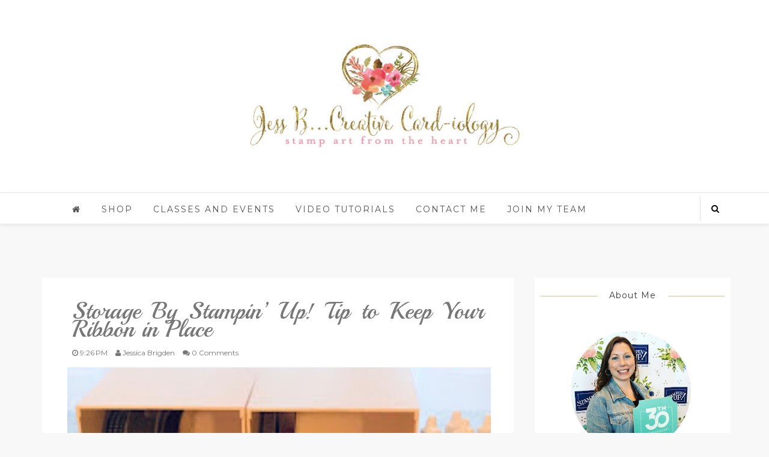

--- FILE ---
content_type: text/javascript; charset=UTF-8
request_url: https://www.jessbcreativecardiology.com/feeds/posts/default/-/Ribbon?alt=json-in-script&callback=related_results_labels_thumbs&max-results=6
body_size: 7041
content:
// API callback
related_results_labels_thumbs({"version":"1.0","encoding":"UTF-8","feed":{"xmlns":"http://www.w3.org/2005/Atom","xmlns$openSearch":"http://a9.com/-/spec/opensearchrss/1.0/","xmlns$blogger":"http://schemas.google.com/blogger/2008","xmlns$georss":"http://www.georss.org/georss","xmlns$gd":"http://schemas.google.com/g/2005","xmlns$thr":"http://purl.org/syndication/thread/1.0","id":{"$t":"tag:blogger.com,1999:blog-3614948944515823852"},"updated":{"$t":"2025-09-29T10:28:28.445-04:00"},"category":[{"term":"jessbcreativecardiology"},{"term":"Stampin' Up!"},{"term":"cards"},{"term":"classes"},{"term":"Stampin’ Up!"},{"term":"Jessica Brigden"},{"term":"31 Days of DSP"},{"term":"scrapbooking"},{"term":"Creative Cardiology Team Blog Hop"},{"term":"Stampers Showcase Blog Hop"},{"term":"card"},{"term":"buy 3 get 1 free dsp"},{"term":"Creative Card-iology Team Blog Hop"},{"term":"community events"},{"term":"Designer Series Paper"},{"term":"Stampin Up"},{"term":"Alaska"},{"term":"Maui Trip Achievers"},{"term":"Technique"},{"term":"3-D"},{"term":"Incentive Trip"},{"term":"SU! Trip Achievers"},{"term":"Painted Autumn"},{"term":"Sale A Bration 2021"},{"term":"Stampin’ Blends"},{"term":"SUAlaska2018"},{"term":"Sale A Bration"},{"term":"Stampin Up!"},{"term":"craft fairs"},{"term":"Sale A Bration 2022"},{"term":"Buy 3 Get 1 Free"},{"term":"Fab Friday Challenge"},{"term":"Global Design Project"},{"term":"Hostess Gifts"},{"term":"Jan - Jun 2021 Mini Catalog"},{"term":"Kylie's Demonstrator Training Blog Hop"},{"term":"Kylie's Demonstrator Training Program Monthly Blog Hop"},{"term":"Scrapbook"},{"term":"Scrapbooking Global Blog Hop"},{"term":"stampin' blends"},{"term":"Apothecary Accents Framelits"},{"term":"Autumn"},{"term":"Class"},{"term":"Comfort Cafe"},{"term":"Fall"},{"term":"Fun Fold"},{"term":"Greek Isles Achievers"},{"term":"Lansing"},{"term":"Bird Ballad"},{"term":"Creative Cardiologists Team"},{"term":"Kits"},{"term":"Kylie Bertucci’s International Stampin’ Up! Blog Highlights"},{"term":"Merry Cafe"},{"term":"My Paper Pumpkin"},{"term":"Painted Harvest"},{"term":"Paper Pumpkin"},{"term":"Pick a Pattern"},{"term":"Punch Art"},{"term":"See a Silhouette"},{"term":"Sheltering Tree"},{"term":"Teeny Tiny Wishes"},{"term":"Watercolor"},{"term":"Watercolor Technique"},{"term":"Wetlands"},{"term":"Whole Lot of Lovely"},{"term":"sketch"},{"term":"st"},{"term":"2020-2022 In Colors"},{"term":"2021-2022 Annual Catalog"},{"term":"Artfully Composed"},{"term":"Betsy's Blossoms"},{"term":"Celebrate Sunflowers"},{"term":"Coffee break"},{"term":"Crafter’s Getaway Day"},{"term":"Creative Escape Crafter's Getaway Day"},{"term":"Daydream Medallions"},{"term":"Delightful Floral"},{"term":"Embossing"},{"term":"Everything Eleanor"},{"term":"Everything is Rosy"},{"term":"Festival of Prints"},{"term":"Fitting Florets"},{"term":"Friendly Flamingo"},{"term":"Gently Falling"},{"term":"Gift Certificates"},{"term":"Go For Greece"},{"term":"Hand Stamped Sentiments Challenge"},{"term":"Happy Day"},{"term":"Just Add Color"},{"term":"Kits Collection"},{"term":"Masterfully Made"},{"term":"Naturally Eclectic"},{"term":"Nature Walk"},{"term":"New Catalog Launch"},{"term":"Online Exclusives"},{"term":"Onstage2019"},{"term":"OnstageAtlanticCity"},{"term":"Organization"},{"term":"Paradise Palms"},{"term":"Postage Due"},{"term":"Product Shares"},{"term":"Sale A Bration 2024"},{"term":"Secret Garden"},{"term":"Snow Flurry"},{"term":"Stamparatus"},{"term":"Sweater Weather DSP"},{"term":"Twitterpated"},{"term":"Wonderfall"},{"term":"Yippee-Skippee!"},{"term":"coffee cafe"},{"term":"coloring"},{"term":"layout"},{"term":"page"},{"term":"scrapbook page"},{"term":"2019 Holiday Catalog"},{"term":"31"},{"term":"A Dozen Thoughts"},{"term":"Abstract Beauty"},{"term":"Accented Blooms"},{"term":"Alaska Achievers"},{"term":"Alaska Achievers Blog Hop"},{"term":"Apothecary Art"},{"term":"Artistry Blooms"},{"term":"August - December 2020 Catalog"},{"term":"Awesomely Artistic"},{"term":"Baby"},{"term":"Back to Spool Promotion"},{"term":"Beautiful Moments"},{"term":"Blendabilities"},{"term":"Blended Bloom"},{"term":"Blooming with Kindness"},{"term":"Bohemian"},{"term":"Boho Indigo Medley"},{"term":"Butterfly"},{"term":"Class Kit"},{"term":"Color Theory"},{"term":"Country Lane"},{"term":"Countryside"},{"term":"Crazy Mixed Up Love"},{"term":"Delicate Dahlias"},{"term":"Delightful Daisy"},{"term":"Distinktive Design"},{"term":"Double Easel"},{"term":"Dynamic Duo Color Challenge"},{"term":"Fabric"},{"term":"Floral District DSP"},{"term":"Floral Statements"},{"term":"Flower Shop"},{"term":"Flowers for Every Season"},{"term":"Four Seasons"},{"term":"Gingham Garden"},{"term":"Gingham Garden DSP"},{"term":"Gorgeous Grunge"},{"term":"Heart"},{"term":"Heartfelt"},{"term":"Hello Lovely"},{"term":"Hostess Benefits Club"},{"term":"In Color"},{"term":"Jar Punch"},{"term":"July - December 2021 Mini Catalog"},{"term":"Just Believe"},{"term":"Lovely As A Tree"},{"term":"Magnificent Maple"},{"term":"Moose Punch"},{"term":"Mosaic Maddness"},{"term":"Next Destination"},{"term":"Oh Hello"},{"term":"Oh So Eclectic"},{"term":"Paper Players Challenge"},{"term":"Perfectly Penned"},{"term":"Perfectly Preserved"},{"term":"Petal Garden"},{"term":"Poinsettia Place DSP"},{"term":"Postage Stamp Punch"},{"term":"Pumpkin"},{"term":"Quilt"},{"term":"Regarding Dahlias"},{"term":"Sale A Bration 2023"},{"term":"Sea of Textures"},{"term":"Shaker Cards"},{"term":"Spice Cake"},{"term":"Spring"},{"term":"Stained Glass Technique"},{"term":"Storage by Stampin’ Up!"},{"term":"Sunflowers"},{"term":"Swallowtail"},{"term":"Take Care"},{"term":"Tea for Two"},{"term":"Thailand Achievers Blog Hop"},{"term":"Timeless Tropical"},{"term":"Tranquil Thoughts"},{"term":"Tropical"},{"term":"Tropical Oasis"},{"term":"Truck Punch"},{"term":"Trucking Along"},{"term":"Venetian Romance"},{"term":"Watercolor Pencils"},{"term":"Watercolor Winter"},{"term":"Winter"},{"term":"Wonderful World"},{"term":"Workshops"},{"term":"Zoo Babies"},{"term":"alaska bound promotion"},{"term":"alcoholmarkers"},{"term":"join my team"},{"term":"quick \u0026 simple"},{"term":"tropical hideaway"},{"term":"vendor fairs"},{"term":"2017bestnine"},{"term":"2019-2020 Annual Catalog"},{"term":"2019-2021 In Colors"},{"term":"A Gift For You"},{"term":"A Round Array"},{"term":"Abstract Impressions"},{"term":"Abundant Beauty Decorative Maks"},{"term":"Adorable Owls"},{"term":"All Dressed Up"},{"term":"All Inclusive"},{"term":"All My Love"},{"term":"Apple Harvest"},{"term":"Aspen Tree Dies"},{"term":"Autumn Accents"},{"term":"Aviary"},{"term":"Awesome Otters"},{"term":"Baby Wipe technique"},{"term":"Basic Label"},{"term":"Beach Days"},{"term":"Bear Punch"},{"term":"Beary Cute"},{"term":"Beautiful Day"},{"term":"Beautiful You"},{"term":"Beautifully Happy"},{"term":"Beauty of Friendship"},{"term":"Beauty of the Earth"},{"term":"Begin With a Dream"},{"term":"Berry Blessings"},{"term":"Berry Delightful"},{"term":"Best Dressed DSP"},{"term":"Birds of a Feather"},{"term":"Black \u0026 White"},{"term":"Black Ice Technique"},{"term":"Blackberry Beauty"},{"term":"Blossom Petals Punch"},{"term":"Blossom Punch"},{"term":"Blossom Wishes"},{"term":"Bold Snowflake"},{"term":"Bonus Days"},{"term":"Book Binding"},{"term":"Botanical Prints Product Medley"},{"term":"Bouquet of Love"},{"term":"Boutique Blossom"},{"term":"Bridal Shower"},{"term":"Bright Blossoms"},{"term":"Brusho"},{"term":"Build a Blossom"},{"term":"By the Bay"},{"term":"By the Tide"},{"term":"Cactus"},{"term":"Cactus Cuties"},{"term":"Calming Camelia"},{"term":"Cannery Framelits"},{"term":"Catching Butterflies"},{"term":"Chalkboard Technique"},{"term":"Checkmate"},{"term":"Chevron Ribbon"},{"term":"Circle Sayings"},{"term":"Clean \u0026 Simple"},{"term":"Cloudy Day"},{"term":"Color Challenge"},{"term":"Color Me Beautiful Challenge"},{"term":"Come Sail Away DSP"},{"term":"Come to Gather"},{"term":"Convention"},{"term":"Count on Me"},{"term":"Countryside Inn"},{"term":"Crafting Forever"},{"term":"Crocodile"},{"term":"Crop"},{"term":"Cuddles \u0026 Kisses"},{"term":"Curvy Celebrations"},{"term":"Cute Fruit"},{"term":"Cyber Monday"},{"term":"Daisy"},{"term":"Daisy Garden"},{"term":"Darling Donkeys"},{"term":"Deckled Rectangles"},{"term":"Detailed Dogwood"},{"term":"Domestic Goddess"},{"term":"Drapery Fold"},{"term":"Dress Up Framelits"},{"term":"Dude"},{"term":"Ears to You"},{"term":"Eastern Elegance DSP"},{"term":"Eden's Garden"},{"term":"En Francais"},{"term":"Encouragement"},{"term":"Enjoy Life"},{"term":"Enjoy the Journey"},{"term":"Evergreen Forest"},{"term":"Everyday Details Dies"},{"term":"Express Yourself"},{"term":"Fabulous Flamingo"},{"term":"Fabulous Florets"},{"term":"Fancy Fold"},{"term":"Festive Flurry"},{"term":"Field Journal"},{"term":"Fine Art Floral"},{"term":"Floral"},{"term":"Floral Frames Framelits"},{"term":"Floral Fusion"},{"term":"Floral Phrases"},{"term":"Flourishing Phrases"},{"term":"Flower \u0026 Field Designer Series Paper"},{"term":"Flower Patch"},{"term":"Flowering Desert"},{"term":"Foil Paper"},{"term":"Fond of Autumn"},{"term":"Forever Greenery Suite"},{"term":"Four Panel Card"},{"term":"Framed Art"},{"term":"Free Shipping"},{"term":"Freshly Made Sketches"},{"term":"Friend"},{"term":"Friendly Silhouettes"},{"term":"Friends Are Like Seashells"},{"term":"Frosted Floral"},{"term":"Garden Impressions"},{"term":"Gatefold Card"},{"term":"Gather Together"},{"term":"Gift Bow"},{"term":"Gift Cards"},{"term":"Gifts"},{"term":"Gifts of Kindness"},{"term":"Gilded Autumn"},{"term":"Ginkgo Branch"},{"term":"Give It a Whirl"},{"term":"Glamper Greetings"},{"term":"Glorious Gingham"},{"term":"Good Feelings"},{"term":"Graceful Garden"},{"term":"Graceful Glass"},{"term":"Greek Isles Incentive Trip"},{"term":"Half Full"},{"term":"Hand Lettered Prose"},{"term":"Hand Penned"},{"term":"Happy Forest Friends"},{"term":"Happy Scenes"},{"term":"Happy Watercolor"},{"term":"Harvest"},{"term":"Harvest Blessings"},{"term":"Harvest Meadow"},{"term":"Heart Punch"},{"term":"Heart Rewards"},{"term":"Hearts"},{"term":"Hearts a Flutter"},{"term":"Hello Harvest"},{"term":"Hello Sailor"},{"term":"Home Decor"},{"term":"Hug in a Mug"},{"term":"Ink Pads"},{"term":"Ink Sponging Technique"},{"term":"Ink-redible Promotion"},{"term":"Inked Botanicals"},{"term":"InspireCreateShare2014"},{"term":"Inspiring Iris"},{"term":"International Bazaar"},{"term":"Intricate Leaves Dies"},{"term":"Island Vibes"},{"term":"January - June 2022 Mini Catalog"},{"term":"Jar of Flowers"},{"term":"Joseph's Coat"},{"term":"Jungle Pals"},{"term":"Just Add Text"},{"term":"Just Jade"},{"term":"Kaleidoscope DSP"},{"term":"Kindness"},{"term":"Kindness \u0026 Compassion"},{"term":"Kiss Punch"},{"term":"Kylie's Demonstrator Support Program Blog Hop"},{"term":"Label Love"},{"term":"Labels Collection Framelits"},{"term":"Lacey and Lovely"},{"term":"Last Chance"},{"term":"Lemon Zest"},{"term":"Less is More Challenge"},{"term":"Let's Set Sail"},{"term":"Life is Beautiful"},{"term":"Lily Impressions"},{"term":"Lily Pad Dies"},{"term":"Little Ladybug"},{"term":"Lots of Heart"},{"term":"Lots of Love"},{"term":"Lots of Thanks"},{"term":"Love"},{"term":"Love Letter DSP"},{"term":"Lovely Lattice"},{"term":"Lovely Lily Pad stamp set"},{"term":"Loving Thoughts"},{"term":"Magnolia Lane"},{"term":"Magnolia Mood"},{"term":"Masculine"},{"term":"Masks"},{"term":"Memories \u0026 More"},{"term":"Metallic Cardstock"},{"term":"Million Dollar Moments"},{"term":"Mini Album"},{"term":"Mini Catalog 2020"},{"term":"Mini Pocket Envelope Dies"},{"term":"Misty Moonlight"},{"term":"Modern Medley DSP"},{"term":"Moose"},{"term":"Morning Post"},{"term":"Most Adored"},{"term":"Mouthwatering"},{"term":"Nature's Beauty"},{"term":"Nature's Pace"},{"term":"Nature's Poem"},{"term":"Needle \u0026 Thread"},{"term":"Needlepoint Nook"},{"term":"Northern Flurry"},{"term":"Norway"},{"term":"Norway Incentive Trip"},{"term":"Norwegian Fjords"},{"term":"Note Cards"},{"term":"Notes of Cheer"},{"term":"Occasions 2018"},{"term":"Occasions 2019"},{"term":"Oh Snap!"},{"term":"Oh Whale"},{"term":"Old World Suite"},{"term":"On to Adventure"},{"term":"Orchard Harvest"},{"term":"Ornate Garden"},{"term":"Over the Moon"},{"term":"Painted"},{"term":"Painted Seasons"},{"term":"Pale Papaya"},{"term":"Paper Blooms"},{"term":"Paper Blooms DSP"},{"term":"Paper Piecing Technique"},{"term":"Peaceful Place"},{"term":"Peek A Boo Technique"},{"term":"Penguin Place"},{"term":"Penguin Playmates"},{"term":"Perfect Blend"},{"term":"Perfect Peacock"},{"term":"Perfectly Paired"},{"term":"Petal Promenade"},{"term":"Pick a Pumpkin"},{"term":"Pieces \u0026 Patterns"},{"term":"Pines"},{"term":"Pinwheel"},{"term":"Play Date DSP"},{"term":"Pleased As Punch DSP"},{"term":"Pocketful of Posies"},{"term":"Pop of Petals"},{"term":"Posted For You"},{"term":"Pretty Perennials"},{"term":"Pretty Pumpkins"},{"term":"Print Poetry"},{"term":"Pumpkin Spice"},{"term":"Punch Bundles"},{"term":"Punch Party"},{"term":"Quilted"},{"term":"Quite Curvy"},{"term":"Radiating Stitches Dies"},{"term":"Rain or Shine"},{"term":"Recessed Panel Technique"},{"term":"Rectangular Postage Punch"},{"term":"Retired Products for Sale"},{"term":"Retreat"},{"term":"Retro Fresh DSP"},{"term":"Rewards"},{"term":"Ribbon"},{"term":"Rings of Love DSP"},{"term":"Rock n Roll"},{"term":"Rose"},{"term":"Rustic Harvest"},{"term":"SUNorwayIncentiveTrip"},{"term":"Sale A Bration 2020"},{"term":"Savings in Bloom"},{"term":"Scalloped Contours Dies"},{"term":"Scentsational Season"},{"term":"Seascape Bundle"},{"term":"Seaside Notions"},{"term":"Season of Style"},{"term":"Sending Love"},{"term":"Sending Sunshine"},{"term":"Sent With Love"},{"term":"Shaded Summer"},{"term":"Share What You Love"},{"term":"Sheet Music"},{"term":"Simple Stamping"},{"term":"Sip and shop"},{"term":"Six Sided Sampler"},{"term":"Snow Day"},{"term":"Snowflake Season"},{"term":"Snowflake Splendor"},{"term":"Snowman Punch"},{"term":"Snowman Season"},{"term":"Snowplace"},{"term":"So Many Shells"},{"term":"So Very Grateful"},{"term":"Springtime Stroll"},{"term":"Sprinkles of Life"},{"term":"Stampin"},{"term":"Stampin' Up!. Lots to Celebrate"},{"term":"Stitched Satin Ribbon"},{"term":"Summer"},{"term":"Sunkissed"},{"term":"Sunny Days"},{"term":"Sunshine and Sprinkles"},{"term":"Sweet Cake"},{"term":"Sweet Conversations"},{"term":"Sweet Shop DSP"},{"term":"Sweet Sorbet DSP"},{"term":"Sweet Strawberry"},{"term":"Sweet Talk DSP"},{"term":"Sycamore Street"},{"term":"Tags"},{"term":"Tailored Tag"},{"term":"Tasteful Labels"},{"term":"Techniques"},{"term":"Thailand"},{"term":"Thank You"},{"term":"Thats The Ticket"},{"term":"The Shabby Tea Room Challenge"},{"term":"Thirty-One Gifts"},{"term":"This And That"},{"term":"Thoughtful Expressions"},{"term":"Thoughts and Prayers"},{"term":"Thumping Technique"},{"term":"Tickled Pink"},{"term":"Tin Tile"},{"term":"Tiny Tags"},{"term":"Toile Tidings"},{"term":"Travel"},{"term":"Tree Lot Dies"},{"term":"Trip Layer Technique"},{"term":"Triple Time Technique"},{"term":"Tropical Chic"},{"term":"Tropical Leaf"},{"term":"Tropical Party"},{"term":"True Love"},{"term":"Two Step Stamping"},{"term":"Vellum"},{"term":"Very Vintage"},{"term":"Videos"},{"term":"Washi Tape"},{"term":"Waterfall Canyon"},{"term":"Waterfall Card"},{"term":"Waterfront"},{"term":"Weekly Deals"},{"term":"Well Suited DSP"},{"term":"Whale of a Time"},{"term":"What's Cookin'"},{"term":"Winter Frost"},{"term":"Wonderful Thoughts"},{"term":"Wonderful Winterland"},{"term":"World Treasures"},{"term":"Year of Cheer"},{"term":"You Are Loved"},{"term":"You Are My Anchor"},{"term":"You Move Me"},{"term":"You're Welcome"},{"term":"You're a Peach"},{"term":"background stamp"},{"term":"bestnine2017"},{"term":"blog"},{"term":"camper"},{"term":"clearance"},{"term":"color therapy"},{"term":"cookies"},{"term":"corner tuck"},{"term":"craft quotes"},{"term":"demonstrator"},{"term":"event"},{"term":"gnome"},{"term":"love today planner kit"},{"term":"multi photo"},{"term":"nature’s poem"},{"term":"owl punch"},{"term":"peaches"},{"term":"petal palette"},{"term":"planner"},{"term":"postage stamps"},{"term":"recipe"},{"term":"rooted in nature"},{"term":"simplestamping"},{"term":"spotlight technique"},{"term":"sta"},{"term":"stamps"},{"term":"technique cards"},{"term":"tractors"}],"title":{"type":"text","$t":"Jess B. . . Creative \"Card\"- iology"},"subtitle":{"type":"html","$t":""},"link":[{"rel":"http://schemas.google.com/g/2005#feed","type":"application/atom+xml","href":"https:\/\/www.jessbcreativecardiology.com\/feeds\/posts\/default"},{"rel":"self","type":"application/atom+xml","href":"https:\/\/www.blogger.com\/feeds\/3614948944515823852\/posts\/default\/-\/Ribbon?alt=json-in-script\u0026max-results=6"},{"rel":"alternate","type":"text/html","href":"https:\/\/www.jessbcreativecardiology.com\/search\/label\/Ribbon"},{"rel":"hub","href":"http://pubsubhubbub.appspot.com/"}],"author":[{"name":{"$t":"Jessica Brigden"},"uri":{"$t":"http:\/\/www.blogger.com\/profile\/12492345533069501302"},"email":{"$t":"noreply@blogger.com"},"gd$image":{"rel":"http://schemas.google.com/g/2005#thumbnail","width":"32","height":"32","src":"\/\/blogger.googleusercontent.com\/img\/b\/R29vZ2xl\/AVvXsEgZ87tqAMipJkF2iDfKTyvSPiBJ3X3GcWV5aOs5ugeYWuWm5QUrt1d5Nllyv4Y_VaCe8YseZ93yMb5kOkrkioZZ9njU3yhuqiI1JMlKwhgNJ58ovdUrQMCWfr3S6PyA7w\/s220\/profile+pic.jpg"}}],"generator":{"version":"7.00","uri":"http://www.blogger.com","$t":"Blogger"},"openSearch$totalResults":{"$t":"1"},"openSearch$startIndex":{"$t":"1"},"openSearch$itemsPerPage":{"$t":"6"},"entry":[{"id":{"$t":"tag:blogger.com,1999:blog-3614948944515823852.post-1823368441749830970"},"published":{"$t":"2019-04-03T21:26:00.001-04:00"},"updated":{"$t":"2019-04-03T21:33:05.581-04:00"},"category":[{"scheme":"http://www.blogger.com/atom/ns#","term":"jessbcreativecardiology"},{"scheme":"http://www.blogger.com/atom/ns#","term":"Organization"},{"scheme":"http://www.blogger.com/atom/ns#","term":"Ribbon"},{"scheme":"http://www.blogger.com/atom/ns#","term":"Stampin’ Up!"},{"scheme":"http://www.blogger.com/atom/ns#","term":"Storage by Stampin’ Up!"}],"title":{"type":"text","$t":"Storage By Stampin’ Up! Tip to Keep Your Ribbon in Place"},"content":{"type":"html","$t":"\u003Cdiv class=\"separator\" style=\"clear: both; text-align: center;\"\u003E\n\u003Ca href=\"https:\/\/blogger.googleusercontent.com\/img\/b\/R29vZ2xl\/AVvXsEjVejnsNKSDCGmsMS5yPNwINqAlPwZ-QDLJKx1AFE0drUp1HFSZS9LaBaO3QCx7qnMCbwHVFN5pAiobOj8X8YcgnYS5bzyn3iwfN7VyuFFCS6CZIyZ47LtkEPGwgJV89oYxGRSQ7Saix4s\/s1600\/8222743B-7ACC-4DDB-9E04-6671CC6CD9E4.jpeg\" imageanchor=\"1\" style=\"margin-left: 1em; margin-right: 1em;\"\u003E\u003Cimg border=\"0\" data-original-height=\"1056\" data-original-width=\"816\" height=\"320\" src=\"https:\/\/blogger.googleusercontent.com\/img\/b\/R29vZ2xl\/AVvXsEjVejnsNKSDCGmsMS5yPNwINqAlPwZ-QDLJKx1AFE0drUp1HFSZS9LaBaO3QCx7qnMCbwHVFN5pAiobOj8X8YcgnYS5bzyn3iwfN7VyuFFCS6CZIyZ47LtkEPGwgJV89oYxGRSQ7Saix4s\/s320\/8222743B-7ACC-4DDB-9E04-6671CC6CD9E4.jpeg\" width=\"247\" \/\u003E\u003C\/a\u003E\u003C\/div\u003E\n\u003Cdiv style=\"text-align: center;\"\u003E\nNew Storage By Stampin’ Up! Tip - How to create a bumper insert to keep your ribbon in place!\u003C\/div\u003E\n\u003Cdiv style=\"text-align: center;\"\u003E\n\u003Cbr \/\u003E\u003C\/div\u003E\n\u003Cdiv style=\"text-align: center;\"\u003E\nhttps:\/\/www.stampinup.com\/ecweb\/products\/11040\/storage-by-stampin-up!?utm_source=customer\u0026amp;utm_medium=mobile1text\u0026amp;utm_campaign=customerhome?dbwsdemoid=2009376\u003C\/div\u003E\n\u003Cdiv style=\"text-align: center;\"\u003E\nApril Hostess Code: \u0026nbsp;QSWFPT9C\u003C\/div\u003E\n\u003C!--------  TAMS Start  ----------\u003E\u003Cbr \/\u003E\n\u003Cdiv style=\"font-weight: bold;\"\u003E\n\u003Cbr \/\u003E\u003C\/div\u003E\n\u003Cstrong\u003E Product List \u003C\/strong\u003E \u003Cbr \/\u003E\n\u003Cdiv class=\"div\" style=\"margin: 10px 0px 10px 0px; text-align: center; width: 100%;\"\u003E\n\u003Cdiv class=\"div\" style=\"border: 1px solid #ddd; color: #333333; padding: 10px;\"\u003E\n\u003Cdiv class=\"div\" style=\"display: inline-block; margin: 0 10px 20px 0; text-align: center; vertical-align: top; width: 140px;\"\u003E\n\u003Cdiv class=\"cell\" style=\"text-align: center;\"\u003E\n\u003Ca href=\"http:\/\/www.stampinup.com\/ECWeb\/ProductDetails.aspx?productID=149168\u0026amp;dbwsdemoid=2009376\" rel=\"nofollow\" target=\"_blank\" title=\"Ink Pad \u0026amp; Marker Storage Trays\"\u003E\u003Cimg alt=\"Ink Pad \u0026amp; Marker Storage Trays\" class=\"nopin\" src=\"https:\/\/assets.tamsnetwork.com\/images\/EC042017NF\/149168s.jpg\" title=\"Ink Pad \u0026amp; Marker Storage Trays\" width=\"140\" \/\u003E\u003C\/a\u003E \u003Cbr \/\u003E\n\u003Cdiv class=\"desc\" style=\"font-size: 16px; line-height: 1.4em; text-align: center; text-decoration: none;\"\u003E\n\u003Cdiv style=\"font-size: 0.85em; line-height: 1.4em; text-align: center;\"\u003E\n\u003Ca class=\"\" href=\"http:\/\/www.stampinup.com\/ECWeb\/ProductDetails.aspx?productID=149168\u0026amp;dbwsdemoid=2009376\" rel=\"nofollow\" style=\"color: #333333; text-decoration: none;\" target=\"_blank\" title=\"Ink Pad \u0026amp; Marker Storage Trays\"\u003EInk Pad \u0026amp; Marker Storage Trays\u003C\/a\u003E \u003C\/div\u003E\n\u003Cdiv style=\"font-size: 0.65em; line-height: 1.4em; text-align: center;\"\u003E\n[\u003Ca class=\"\" href=\"http:\/\/www.stampinup.com\/ECWeb\/ProductDetails.aspx?productID=149168\u0026amp;dbwsdemoid=2009376\" rel=\"nofollow\" style=\"color: #333333; display: inline; text-decoration: none;\" target=\"_blank\" title=\"Ink Pad \u0026amp; Marker Storage Trays\"\u003E149168\u003C\/a\u003E] \u003C\/div\u003E\n\u003Cdiv style=\"font-size: 0.85em; line-height: 1.6em; text-align: center;\"\u003E\n$14.00 \u003C\/div\u003E\n\u003C\/div\u003E\n\u003C\/div\u003E\n\u003C\/div\u003E\n\u003Cdiv class=\"div\" style=\"display: inline-block; margin: 0 10px 20px 0; text-align: center; vertical-align: top; width: 140px;\"\u003E\n\u003Cdiv class=\"cell\" style=\"text-align: center;\"\u003E\n\u003Ca href=\"http:\/\/www.stampinup.com\/ECWeb\/ProductDetails.aspx?productID=149169\u0026amp;dbwsdemoid=2009376\" rel=\"nofollow\" target=\"_blank\" title=\"Stampin' Blends Storage Trays\"\u003E\u003Cimg alt=\"Stampin' Blends Storage Trays\" class=\"nopin\" src=\"https:\/\/assets.tamsnetwork.com\/images\/EC042017NF\/149169s.jpg\" title=\"Stampin' Blends Storage Trays\" width=\"140\" \/\u003E\u003C\/a\u003E \u003Cbr \/\u003E\n\u003Cdiv class=\"desc\" style=\"font-size: 16px; line-height: 1.4em; text-align: center; text-decoration: none;\"\u003E\n\u003Cdiv style=\"font-size: 0.85em; line-height: 1.4em; text-align: center;\"\u003E\n\u003Ca class=\"\" href=\"http:\/\/www.stampinup.com\/ECWeb\/ProductDetails.aspx?productID=149169\u0026amp;dbwsdemoid=2009376\" rel=\"nofollow\" style=\"color: #333333; text-decoration: none;\" target=\"_blank\" title=\"Stampin' Blends Storage Trays\"\u003EStampin' Blends Storage Trays\u003C\/a\u003E \u003C\/div\u003E\n\u003Cdiv style=\"font-size: 0.65em; line-height: 1.4em; text-align: center;\"\u003E\n[\u003Ca class=\"\" href=\"http:\/\/www.stampinup.com\/ECWeb\/ProductDetails.aspx?productID=149169\u0026amp;dbwsdemoid=2009376\" rel=\"nofollow\" style=\"color: #333333; display: inline; text-decoration: none;\" target=\"_blank\" title=\"Stampin' Blends Storage Trays\"\u003E149169\u003C\/a\u003E] \u003C\/div\u003E\n\u003Cdiv style=\"font-size: 0.85em; line-height: 1.6em; text-align: center;\"\u003E\n$14.00 \u003C\/div\u003E\n\u003C\/div\u003E\n\u003C\/div\u003E\n\u003C\/div\u003E\n\u003Cdiv class=\"div\" style=\"display: inline-block; margin: 0 10px 20px 0; text-align: center; vertical-align: top; width: 140px;\"\u003E\n\u003Cdiv class=\"cell\" style=\"text-align: center;\"\u003E\n\u003Ca href=\"http:\/\/www.stampinup.com\/ECWeb\/ProductDetails.aspx?productID=149171\u0026amp;dbwsdemoid=2009376\" rel=\"nofollow\" target=\"_blank\" title=\"Open Storage Cube\"\u003E\u003Cimg alt=\"Open Storage Cube\" class=\"nopin\" src=\"https:\/\/assets.tamsnetwork.com\/images\/EC042017NF\/149171s.jpg\" title=\"Open Storage Cube\" width=\"140\" \/\u003E\u003C\/a\u003E \u003Cbr \/\u003E\n\u003Cdiv class=\"desc\" style=\"font-size: 16px; line-height: 1.4em; text-align: center; text-decoration: none;\"\u003E\n\u003Cdiv style=\"font-size: 0.85em; line-height: 1.4em; text-align: center;\"\u003E\n\u003Ca class=\"\" href=\"http:\/\/www.stampinup.com\/ECWeb\/ProductDetails.aspx?productID=149171\u0026amp;dbwsdemoid=2009376\" rel=\"nofollow\" style=\"color: #333333; text-decoration: none;\" target=\"_blank\" title=\"Open Storage Cube\"\u003EOpen Storage Cube\u003C\/a\u003E \u003C\/div\u003E\n\u003Cdiv style=\"font-size: 0.65em; line-height: 1.4em; text-align: center;\"\u003E\n[\u003Ca class=\"\" href=\"http:\/\/www.stampinup.com\/ECWeb\/ProductDetails.aspx?productID=149171\u0026amp;dbwsdemoid=2009376\" rel=\"nofollow\" style=\"color: #333333; display: inline; text-decoration: none;\" target=\"_blank\" title=\"Open Storage Cube\"\u003E149171\u003C\/a\u003E] \u003C\/div\u003E\n\u003Cdiv style=\"font-size: 0.85em; line-height: 1.6em; text-align: center;\"\u003E\n$10.00 \u003C\/div\u003E\n\u003C\/div\u003E\n\u003C\/div\u003E\n\u003C\/div\u003E\n\u003Cdiv class=\"div\" style=\"display: inline-block; margin: 0 10px 20px 0; text-align: center; vertical-align: top; width: 140px;\"\u003E\n\u003Cdiv class=\"cell\" style=\"text-align: center;\"\u003E\n\u003Ca href=\"http:\/\/www.stampinup.com\/ECWeb\/ProductDetails.aspx?productID=149170\u0026amp;dbwsdemoid=2009376\" rel=\"nofollow\" target=\"_blank\" title=\"Storage Topper\"\u003E\u003Cimg alt=\"Storage Topper\" class=\"nopin\" src=\"https:\/\/assets.tamsnetwork.com\/images\/EC042017NF\/149170s.jpg\" title=\"Storage Topper\" width=\"140\" \/\u003E\u003C\/a\u003E \u003Cbr \/\u003E\n\u003Cdiv class=\"desc\" style=\"font-size: 16px; line-height: 1.4em; text-align: center; text-decoration: none;\"\u003E\n\u003Cdiv style=\"font-size: 0.85em; line-height: 1.4em; text-align: center;\"\u003E\n\u003Ca class=\"\" href=\"http:\/\/www.stampinup.com\/ECWeb\/ProductDetails.aspx?productID=149170\u0026amp;dbwsdemoid=2009376\" rel=\"nofollow\" style=\"color: #333333; text-decoration: none;\" target=\"_blank\" title=\"Storage Topper\"\u003EStorage Topper\u003C\/a\u003E \u003C\/div\u003E\n\u003Cdiv style=\"font-size: 0.65em; line-height: 1.4em; text-align: center;\"\u003E\n[\u003Ca class=\"\" href=\"http:\/\/www.stampinup.com\/ECWeb\/ProductDetails.aspx?productID=149170\u0026amp;dbwsdemoid=2009376\" rel=\"nofollow\" style=\"color: #333333; display: inline; text-decoration: none;\" target=\"_blank\" title=\"Storage Topper\"\u003E149170\u003C\/a\u003E] \u003C\/div\u003E\n\u003Cdiv style=\"font-size: 0.85em; line-height: 1.6em; text-align: center;\"\u003E\n$5.00 \u003C\/div\u003E\n\u003C\/div\u003E\n\u003C\/div\u003E\n\u003C\/div\u003E\n\u003Cdiv class=\"div\" style=\"display: inline-block; margin: 0 10px 20px 0; text-align: center; vertical-align: top; width: 140px;\"\u003E\n\u003Cdiv class=\"cell\" style=\"text-align: center;\"\u003E\n\u003Ca href=\"http:\/\/www.stampinup.com\/ECWeb\/ProductDetails.aspx?productID=149167\u0026amp;dbwsdemoid=2009376\" rel=\"nofollow\" target=\"_blank\" title=\"Storage Lid\"\u003E\u003Cimg alt=\"Storage Lid\" class=\"nopin\" src=\"https:\/\/assets.tamsnetwork.com\/images\/EC042017NF\/149167s.jpg\" title=\"Storage Lid\" width=\"140\" \/\u003E\u003C\/a\u003E \u003Cbr \/\u003E\n\u003Cdiv class=\"desc\" style=\"font-size: 16px; line-height: 1.4em; text-align: center; text-decoration: none;\"\u003E\n\u003Cdiv style=\"font-size: 0.85em; line-height: 1.4em; text-align: center;\"\u003E\n\u003Ca class=\"\" href=\"http:\/\/www.stampinup.com\/ECWeb\/ProductDetails.aspx?productID=149167\u0026amp;dbwsdemoid=2009376\" rel=\"nofollow\" style=\"color: #333333; text-decoration: none;\" target=\"_blank\" title=\"Storage Lid\"\u003EStorage Lid\u003C\/a\u003E \u003C\/div\u003E\n\u003Cdiv style=\"font-size: 0.65em; line-height: 1.4em; text-align: center;\"\u003E\n[\u003Ca class=\"\" href=\"http:\/\/www.stampinup.com\/ECWeb\/ProductDetails.aspx?productID=149167\u0026amp;dbwsdemoid=2009376\" rel=\"nofollow\" style=\"color: #333333; display: inline; text-decoration: none;\" target=\"_blank\" title=\"Storage Lid\"\u003E149167\u003C\/a\u003E] \u003C\/div\u003E\n\u003Cdiv style=\"font-size: 0.85em; line-height: 1.6em; text-align: center;\"\u003E\n$3.00 \u003C\/div\u003E\n\u003C\/div\u003E\n\u003C\/div\u003E\n\u003C\/div\u003E\n\u003C\/div\u003E\n\u003C\/div\u003E\n\u003C!--------  TAMS End  ----------\u003E\u003Cdiv class=\"blogger-post-footer\"\u003EHappy Stamping,\n\nJessica Brigden\n(607) 227-9381\nShop Stampin' Up! http:\/\/jessb.stampinup.net\nJoin My Paper Pumpkin  https:\/\/mypaperpumpkin.com?demoid=2009376\nFollow Me on Pinterest http:\/\/pinterest.com\/jessbstampin\/\nLike My Facebook Page https:\/\/www.facebook.com\/jessbcreativecardiology?ref=hl\nSubscribe to my YouTube Channel\nhttp:\/\/www.youtube.com\/jessbcreativecardiology\u003C\/div\u003E"},"link":[{"rel":"replies","type":"application/atom+xml","href":"https:\/\/www.jessbcreativecardiology.com\/feeds\/1823368441749830970\/comments\/default","title":"Post Comments"},{"rel":"replies","type":"text/html","href":"https:\/\/www.jessbcreativecardiology.com\/2019\/04\/storage-by-stampin-up-tip-to-keep-your.html#comment-form","title":"0 Comments"},{"rel":"edit","type":"application/atom+xml","href":"https:\/\/www.blogger.com\/feeds\/3614948944515823852\/posts\/default\/1823368441749830970"},{"rel":"self","type":"application/atom+xml","href":"https:\/\/www.blogger.com\/feeds\/3614948944515823852\/posts\/default\/1823368441749830970"},{"rel":"alternate","type":"text/html","href":"https:\/\/www.jessbcreativecardiology.com\/2019\/04\/storage-by-stampin-up-tip-to-keep-your.html","title":"Storage By Stampin’ Up! Tip to Keep Your Ribbon in Place"}],"author":[{"name":{"$t":"Jessica Brigden"},"uri":{"$t":"http:\/\/www.blogger.com\/profile\/12492345533069501302"},"email":{"$t":"noreply@blogger.com"},"gd$image":{"rel":"http://schemas.google.com/g/2005#thumbnail","width":"32","height":"32","src":"\/\/blogger.googleusercontent.com\/img\/b\/R29vZ2xl\/AVvXsEgZ87tqAMipJkF2iDfKTyvSPiBJ3X3GcWV5aOs5ugeYWuWm5QUrt1d5Nllyv4Y_VaCe8YseZ93yMb5kOkrkioZZ9njU3yhuqiI1JMlKwhgNJ58ovdUrQMCWfr3S6PyA7w\/s220\/profile+pic.jpg"}}],"media$thumbnail":{"xmlns$media":"http://search.yahoo.com/mrss/","url":"https:\/\/blogger.googleusercontent.com\/img\/b\/R29vZ2xl\/AVvXsEjVejnsNKSDCGmsMS5yPNwINqAlPwZ-QDLJKx1AFE0drUp1HFSZS9LaBaO3QCx7qnMCbwHVFN5pAiobOj8X8YcgnYS5bzyn3iwfN7VyuFFCS6CZIyZ47LtkEPGwgJV89oYxGRSQ7Saix4s\/s72-c\/8222743B-7ACC-4DDB-9E04-6671CC6CD9E4.jpeg","height":"72","width":"72"},"thr$total":{"$t":"0"}}]}});

--- FILE ---
content_type: text/javascript; charset=UTF-8
request_url: https://www.jessbcreativecardiology.com/feeds/posts/default/-/Storage%20by%20Stampin%E2%80%99%20Up!?alt=json-in-script&callback=related_results_labels_thumbs&max-results=6
body_size: 8127
content:
// API callback
related_results_labels_thumbs({"version":"1.0","encoding":"UTF-8","feed":{"xmlns":"http://www.w3.org/2005/Atom","xmlns$openSearch":"http://a9.com/-/spec/opensearchrss/1.0/","xmlns$blogger":"http://schemas.google.com/blogger/2008","xmlns$georss":"http://www.georss.org/georss","xmlns$gd":"http://schemas.google.com/g/2005","xmlns$thr":"http://purl.org/syndication/thread/1.0","id":{"$t":"tag:blogger.com,1999:blog-3614948944515823852"},"updated":{"$t":"2025-09-29T10:28:28.445-04:00"},"category":[{"term":"jessbcreativecardiology"},{"term":"Stampin' Up!"},{"term":"cards"},{"term":"classes"},{"term":"Stampin’ Up!"},{"term":"Jessica Brigden"},{"term":"31 Days of DSP"},{"term":"scrapbooking"},{"term":"Creative Cardiology Team Blog Hop"},{"term":"Stampers Showcase Blog Hop"},{"term":"card"},{"term":"buy 3 get 1 free dsp"},{"term":"Creative Card-iology Team Blog Hop"},{"term":"community events"},{"term":"Designer Series Paper"},{"term":"Stampin Up"},{"term":"Alaska"},{"term":"Maui Trip Achievers"},{"term":"Technique"},{"term":"3-D"},{"term":"Incentive Trip"},{"term":"SU! Trip Achievers"},{"term":"Painted Autumn"},{"term":"Sale A Bration 2021"},{"term":"Stampin’ Blends"},{"term":"SUAlaska2018"},{"term":"Sale A Bration"},{"term":"Stampin Up!"},{"term":"craft fairs"},{"term":"Sale A Bration 2022"},{"term":"Buy 3 Get 1 Free"},{"term":"Fab Friday Challenge"},{"term":"Global Design Project"},{"term":"Hostess Gifts"},{"term":"Jan - Jun 2021 Mini Catalog"},{"term":"Kylie's Demonstrator Training Blog Hop"},{"term":"Kylie's Demonstrator Training Program Monthly Blog Hop"},{"term":"Scrapbook"},{"term":"Scrapbooking Global Blog Hop"},{"term":"stampin' blends"},{"term":"Apothecary Accents Framelits"},{"term":"Autumn"},{"term":"Class"},{"term":"Comfort Cafe"},{"term":"Fall"},{"term":"Fun Fold"},{"term":"Greek Isles Achievers"},{"term":"Lansing"},{"term":"Bird Ballad"},{"term":"Creative Cardiologists Team"},{"term":"Kits"},{"term":"Kylie Bertucci’s International Stampin’ Up! Blog Highlights"},{"term":"Merry Cafe"},{"term":"My Paper Pumpkin"},{"term":"Painted Harvest"},{"term":"Paper Pumpkin"},{"term":"Pick a Pattern"},{"term":"Punch Art"},{"term":"See a Silhouette"},{"term":"Sheltering Tree"},{"term":"Teeny Tiny Wishes"},{"term":"Watercolor"},{"term":"Watercolor Technique"},{"term":"Wetlands"},{"term":"Whole Lot of Lovely"},{"term":"sketch"},{"term":"st"},{"term":"2020-2022 In Colors"},{"term":"2021-2022 Annual Catalog"},{"term":"Artfully Composed"},{"term":"Betsy's Blossoms"},{"term":"Celebrate Sunflowers"},{"term":"Coffee break"},{"term":"Crafter’s Getaway Day"},{"term":"Creative Escape Crafter's Getaway Day"},{"term":"Daydream Medallions"},{"term":"Delightful Floral"},{"term":"Embossing"},{"term":"Everything Eleanor"},{"term":"Everything is Rosy"},{"term":"Festival of Prints"},{"term":"Fitting Florets"},{"term":"Friendly Flamingo"},{"term":"Gently Falling"},{"term":"Gift Certificates"},{"term":"Go For Greece"},{"term":"Hand Stamped Sentiments Challenge"},{"term":"Happy Day"},{"term":"Just Add Color"},{"term":"Kits Collection"},{"term":"Masterfully Made"},{"term":"Naturally Eclectic"},{"term":"Nature Walk"},{"term":"New Catalog Launch"},{"term":"Online Exclusives"},{"term":"Onstage2019"},{"term":"OnstageAtlanticCity"},{"term":"Organization"},{"term":"Paradise Palms"},{"term":"Postage Due"},{"term":"Product Shares"},{"term":"Sale A Bration 2024"},{"term":"Secret Garden"},{"term":"Snow Flurry"},{"term":"Stamparatus"},{"term":"Sweater Weather DSP"},{"term":"Twitterpated"},{"term":"Wonderfall"},{"term":"Yippee-Skippee!"},{"term":"coffee cafe"},{"term":"coloring"},{"term":"layout"},{"term":"page"},{"term":"scrapbook page"},{"term":"2019 Holiday Catalog"},{"term":"31"},{"term":"A Dozen Thoughts"},{"term":"Abstract Beauty"},{"term":"Accented Blooms"},{"term":"Alaska Achievers"},{"term":"Alaska Achievers Blog Hop"},{"term":"Apothecary Art"},{"term":"Artistry Blooms"},{"term":"August - December 2020 Catalog"},{"term":"Awesomely Artistic"},{"term":"Baby"},{"term":"Back to Spool Promotion"},{"term":"Beautiful Moments"},{"term":"Blendabilities"},{"term":"Blended Bloom"},{"term":"Blooming with Kindness"},{"term":"Bohemian"},{"term":"Boho Indigo Medley"},{"term":"Butterfly"},{"term":"Class Kit"},{"term":"Color Theory"},{"term":"Country Lane"},{"term":"Countryside"},{"term":"Crazy Mixed Up Love"},{"term":"Delicate Dahlias"},{"term":"Delightful Daisy"},{"term":"Distinktive Design"},{"term":"Double Easel"},{"term":"Dynamic Duo Color Challenge"},{"term":"Fabric"},{"term":"Floral District DSP"},{"term":"Floral Statements"},{"term":"Flower Shop"},{"term":"Flowers for Every Season"},{"term":"Four Seasons"},{"term":"Gingham Garden"},{"term":"Gingham Garden DSP"},{"term":"Gorgeous Grunge"},{"term":"Heart"},{"term":"Heartfelt"},{"term":"Hello Lovely"},{"term":"Hostess Benefits Club"},{"term":"In Color"},{"term":"Jar Punch"},{"term":"July - December 2021 Mini Catalog"},{"term":"Just Believe"},{"term":"Lovely As A Tree"},{"term":"Magnificent Maple"},{"term":"Moose Punch"},{"term":"Mosaic Maddness"},{"term":"Next Destination"},{"term":"Oh Hello"},{"term":"Oh So Eclectic"},{"term":"Paper Players Challenge"},{"term":"Perfectly Penned"},{"term":"Perfectly Preserved"},{"term":"Petal Garden"},{"term":"Poinsettia Place DSP"},{"term":"Postage Stamp Punch"},{"term":"Pumpkin"},{"term":"Quilt"},{"term":"Regarding Dahlias"},{"term":"Sale A Bration 2023"},{"term":"Sea of Textures"},{"term":"Shaker Cards"},{"term":"Spice Cake"},{"term":"Spring"},{"term":"Stained Glass Technique"},{"term":"Storage by Stampin’ Up!"},{"term":"Sunflowers"},{"term":"Swallowtail"},{"term":"Take Care"},{"term":"Tea for Two"},{"term":"Thailand Achievers Blog Hop"},{"term":"Timeless Tropical"},{"term":"Tranquil Thoughts"},{"term":"Tropical"},{"term":"Tropical Oasis"},{"term":"Truck Punch"},{"term":"Trucking Along"},{"term":"Venetian Romance"},{"term":"Watercolor Pencils"},{"term":"Watercolor Winter"},{"term":"Winter"},{"term":"Wonderful World"},{"term":"Workshops"},{"term":"Zoo Babies"},{"term":"alaska bound promotion"},{"term":"alcoholmarkers"},{"term":"join my team"},{"term":"quick \u0026 simple"},{"term":"tropical hideaway"},{"term":"vendor fairs"},{"term":"2017bestnine"},{"term":"2019-2020 Annual Catalog"},{"term":"2019-2021 In Colors"},{"term":"A Gift For You"},{"term":"A Round Array"},{"term":"Abstract Impressions"},{"term":"Abundant Beauty Decorative Maks"},{"term":"Adorable Owls"},{"term":"All Dressed Up"},{"term":"All Inclusive"},{"term":"All My Love"},{"term":"Apple Harvest"},{"term":"Aspen Tree Dies"},{"term":"Autumn Accents"},{"term":"Aviary"},{"term":"Awesome Otters"},{"term":"Baby Wipe technique"},{"term":"Basic Label"},{"term":"Beach Days"},{"term":"Bear Punch"},{"term":"Beary Cute"},{"term":"Beautiful Day"},{"term":"Beautiful You"},{"term":"Beautifully Happy"},{"term":"Beauty of Friendship"},{"term":"Beauty of the Earth"},{"term":"Begin With a Dream"},{"term":"Berry Blessings"},{"term":"Berry Delightful"},{"term":"Best Dressed DSP"},{"term":"Birds of a Feather"},{"term":"Black \u0026 White"},{"term":"Black Ice Technique"},{"term":"Blackberry Beauty"},{"term":"Blossom Petals Punch"},{"term":"Blossom Punch"},{"term":"Blossom Wishes"},{"term":"Bold Snowflake"},{"term":"Bonus Days"},{"term":"Book Binding"},{"term":"Botanical Prints Product Medley"},{"term":"Bouquet of Love"},{"term":"Boutique Blossom"},{"term":"Bridal Shower"},{"term":"Bright Blossoms"},{"term":"Brusho"},{"term":"Build a Blossom"},{"term":"By the Bay"},{"term":"By the Tide"},{"term":"Cactus"},{"term":"Cactus Cuties"},{"term":"Calming Camelia"},{"term":"Cannery Framelits"},{"term":"Catching Butterflies"},{"term":"Chalkboard Technique"},{"term":"Checkmate"},{"term":"Chevron Ribbon"},{"term":"Circle Sayings"},{"term":"Clean \u0026 Simple"},{"term":"Cloudy Day"},{"term":"Color Challenge"},{"term":"Color Me Beautiful Challenge"},{"term":"Come Sail Away DSP"},{"term":"Come to Gather"},{"term":"Convention"},{"term":"Count on Me"},{"term":"Countryside Inn"},{"term":"Crafting Forever"},{"term":"Crocodile"},{"term":"Crop"},{"term":"Cuddles \u0026 Kisses"},{"term":"Curvy Celebrations"},{"term":"Cute Fruit"},{"term":"Cyber Monday"},{"term":"Daisy"},{"term":"Daisy Garden"},{"term":"Darling Donkeys"},{"term":"Deckled Rectangles"},{"term":"Detailed Dogwood"},{"term":"Domestic Goddess"},{"term":"Drapery Fold"},{"term":"Dress Up Framelits"},{"term":"Dude"},{"term":"Ears to You"},{"term":"Eastern Elegance DSP"},{"term":"Eden's Garden"},{"term":"En Francais"},{"term":"Encouragement"},{"term":"Enjoy Life"},{"term":"Enjoy the Journey"},{"term":"Evergreen Forest"},{"term":"Everyday Details Dies"},{"term":"Express Yourself"},{"term":"Fabulous Flamingo"},{"term":"Fabulous Florets"},{"term":"Fancy Fold"},{"term":"Festive Flurry"},{"term":"Field Journal"},{"term":"Fine Art Floral"},{"term":"Floral"},{"term":"Floral Frames Framelits"},{"term":"Floral Fusion"},{"term":"Floral Phrases"},{"term":"Flourishing Phrases"},{"term":"Flower \u0026 Field Designer Series Paper"},{"term":"Flower Patch"},{"term":"Flowering Desert"},{"term":"Foil Paper"},{"term":"Fond of Autumn"},{"term":"Forever Greenery Suite"},{"term":"Four Panel Card"},{"term":"Framed Art"},{"term":"Free Shipping"},{"term":"Freshly Made Sketches"},{"term":"Friend"},{"term":"Friendly Silhouettes"},{"term":"Friends Are Like Seashells"},{"term":"Frosted Floral"},{"term":"Garden Impressions"},{"term":"Gatefold Card"},{"term":"Gather Together"},{"term":"Gift Bow"},{"term":"Gift Cards"},{"term":"Gifts"},{"term":"Gifts of Kindness"},{"term":"Gilded Autumn"},{"term":"Ginkgo Branch"},{"term":"Give It a Whirl"},{"term":"Glamper Greetings"},{"term":"Glorious Gingham"},{"term":"Good Feelings"},{"term":"Graceful Garden"},{"term":"Graceful Glass"},{"term":"Greek Isles Incentive Trip"},{"term":"Half Full"},{"term":"Hand Lettered Prose"},{"term":"Hand Penned"},{"term":"Happy Forest Friends"},{"term":"Happy Scenes"},{"term":"Happy Watercolor"},{"term":"Harvest"},{"term":"Harvest Blessings"},{"term":"Harvest Meadow"},{"term":"Heart Punch"},{"term":"Heart Rewards"},{"term":"Hearts"},{"term":"Hearts a Flutter"},{"term":"Hello Harvest"},{"term":"Hello Sailor"},{"term":"Home Decor"},{"term":"Hug in a Mug"},{"term":"Ink Pads"},{"term":"Ink Sponging Technique"},{"term":"Ink-redible Promotion"},{"term":"Inked Botanicals"},{"term":"InspireCreateShare2014"},{"term":"Inspiring Iris"},{"term":"International Bazaar"},{"term":"Intricate Leaves Dies"},{"term":"Island Vibes"},{"term":"January - June 2022 Mini Catalog"},{"term":"Jar of Flowers"},{"term":"Joseph's Coat"},{"term":"Jungle Pals"},{"term":"Just Add Text"},{"term":"Just Jade"},{"term":"Kaleidoscope DSP"},{"term":"Kindness"},{"term":"Kindness \u0026 Compassion"},{"term":"Kiss Punch"},{"term":"Kylie's Demonstrator Support Program Blog Hop"},{"term":"Label Love"},{"term":"Labels Collection Framelits"},{"term":"Lacey and Lovely"},{"term":"Last Chance"},{"term":"Lemon Zest"},{"term":"Less is More Challenge"},{"term":"Let's Set Sail"},{"term":"Life is Beautiful"},{"term":"Lily Impressions"},{"term":"Lily Pad Dies"},{"term":"Little Ladybug"},{"term":"Lots of Heart"},{"term":"Lots of Love"},{"term":"Lots of Thanks"},{"term":"Love"},{"term":"Love Letter DSP"},{"term":"Lovely Lattice"},{"term":"Lovely Lily Pad stamp set"},{"term":"Loving Thoughts"},{"term":"Magnolia Lane"},{"term":"Magnolia Mood"},{"term":"Masculine"},{"term":"Masks"},{"term":"Memories \u0026 More"},{"term":"Metallic Cardstock"},{"term":"Million Dollar Moments"},{"term":"Mini Album"},{"term":"Mini Catalog 2020"},{"term":"Mini Pocket Envelope Dies"},{"term":"Misty Moonlight"},{"term":"Modern Medley DSP"},{"term":"Moose"},{"term":"Morning Post"},{"term":"Most Adored"},{"term":"Mouthwatering"},{"term":"Nature's Beauty"},{"term":"Nature's Pace"},{"term":"Nature's Poem"},{"term":"Needle \u0026 Thread"},{"term":"Needlepoint Nook"},{"term":"Northern Flurry"},{"term":"Norway"},{"term":"Norway Incentive Trip"},{"term":"Norwegian Fjords"},{"term":"Note Cards"},{"term":"Notes of Cheer"},{"term":"Occasions 2018"},{"term":"Occasions 2019"},{"term":"Oh Snap!"},{"term":"Oh Whale"},{"term":"Old World Suite"},{"term":"On to Adventure"},{"term":"Orchard Harvest"},{"term":"Ornate Garden"},{"term":"Over the Moon"},{"term":"Painted"},{"term":"Painted Seasons"},{"term":"Pale Papaya"},{"term":"Paper Blooms"},{"term":"Paper Blooms DSP"},{"term":"Paper Piecing Technique"},{"term":"Peaceful Place"},{"term":"Peek A Boo Technique"},{"term":"Penguin Place"},{"term":"Penguin Playmates"},{"term":"Perfect Blend"},{"term":"Perfect Peacock"},{"term":"Perfectly Paired"},{"term":"Petal Promenade"},{"term":"Pick a Pumpkin"},{"term":"Pieces \u0026 Patterns"},{"term":"Pines"},{"term":"Pinwheel"},{"term":"Play Date DSP"},{"term":"Pleased As Punch DSP"},{"term":"Pocketful of Posies"},{"term":"Pop of Petals"},{"term":"Posted For You"},{"term":"Pretty Perennials"},{"term":"Pretty Pumpkins"},{"term":"Print Poetry"},{"term":"Pumpkin Spice"},{"term":"Punch Bundles"},{"term":"Punch Party"},{"term":"Quilted"},{"term":"Quite Curvy"},{"term":"Radiating Stitches Dies"},{"term":"Rain or Shine"},{"term":"Recessed Panel Technique"},{"term":"Rectangular Postage Punch"},{"term":"Retired Products for Sale"},{"term":"Retreat"},{"term":"Retro Fresh DSP"},{"term":"Rewards"},{"term":"Ribbon"},{"term":"Rings of Love DSP"},{"term":"Rock n Roll"},{"term":"Rose"},{"term":"Rustic Harvest"},{"term":"SUNorwayIncentiveTrip"},{"term":"Sale A Bration 2020"},{"term":"Savings in Bloom"},{"term":"Scalloped Contours Dies"},{"term":"Scentsational Season"},{"term":"Seascape Bundle"},{"term":"Seaside Notions"},{"term":"Season of Style"},{"term":"Sending Love"},{"term":"Sending Sunshine"},{"term":"Sent With Love"},{"term":"Shaded Summer"},{"term":"Share What You Love"},{"term":"Sheet Music"},{"term":"Simple Stamping"},{"term":"Sip and shop"},{"term":"Six Sided Sampler"},{"term":"Snow Day"},{"term":"Snowflake Season"},{"term":"Snowflake Splendor"},{"term":"Snowman Punch"},{"term":"Snowman Season"},{"term":"Snowplace"},{"term":"So Many Shells"},{"term":"So Very Grateful"},{"term":"Springtime Stroll"},{"term":"Sprinkles of Life"},{"term":"Stampin"},{"term":"Stampin' Up!. Lots to Celebrate"},{"term":"Stitched Satin Ribbon"},{"term":"Summer"},{"term":"Sunkissed"},{"term":"Sunny Days"},{"term":"Sunshine and Sprinkles"},{"term":"Sweet Cake"},{"term":"Sweet Conversations"},{"term":"Sweet Shop DSP"},{"term":"Sweet Sorbet DSP"},{"term":"Sweet Strawberry"},{"term":"Sweet Talk DSP"},{"term":"Sycamore Street"},{"term":"Tags"},{"term":"Tailored Tag"},{"term":"Tasteful Labels"},{"term":"Techniques"},{"term":"Thailand"},{"term":"Thank You"},{"term":"Thats The Ticket"},{"term":"The Shabby Tea Room Challenge"},{"term":"Thirty-One Gifts"},{"term":"This And That"},{"term":"Thoughtful Expressions"},{"term":"Thoughts and Prayers"},{"term":"Thumping Technique"},{"term":"Tickled Pink"},{"term":"Tin Tile"},{"term":"Tiny Tags"},{"term":"Toile Tidings"},{"term":"Travel"},{"term":"Tree Lot Dies"},{"term":"Trip Layer Technique"},{"term":"Triple Time Technique"},{"term":"Tropical Chic"},{"term":"Tropical Leaf"},{"term":"Tropical Party"},{"term":"True Love"},{"term":"Two Step Stamping"},{"term":"Vellum"},{"term":"Very Vintage"},{"term":"Videos"},{"term":"Washi Tape"},{"term":"Waterfall Canyon"},{"term":"Waterfall Card"},{"term":"Waterfront"},{"term":"Weekly Deals"},{"term":"Well Suited DSP"},{"term":"Whale of a Time"},{"term":"What's Cookin'"},{"term":"Winter Frost"},{"term":"Wonderful Thoughts"},{"term":"Wonderful Winterland"},{"term":"World Treasures"},{"term":"Year of Cheer"},{"term":"You Are Loved"},{"term":"You Are My Anchor"},{"term":"You Move Me"},{"term":"You're Welcome"},{"term":"You're a Peach"},{"term":"background stamp"},{"term":"bestnine2017"},{"term":"blog"},{"term":"camper"},{"term":"clearance"},{"term":"color therapy"},{"term":"cookies"},{"term":"corner tuck"},{"term":"craft quotes"},{"term":"demonstrator"},{"term":"event"},{"term":"gnome"},{"term":"love today planner kit"},{"term":"multi photo"},{"term":"nature’s poem"},{"term":"owl punch"},{"term":"peaches"},{"term":"petal palette"},{"term":"planner"},{"term":"postage stamps"},{"term":"recipe"},{"term":"rooted in nature"},{"term":"simplestamping"},{"term":"spotlight technique"},{"term":"sta"},{"term":"stamps"},{"term":"technique cards"},{"term":"tractors"}],"title":{"type":"text","$t":"Jess B. . . Creative \"Card\"- iology"},"subtitle":{"type":"html","$t":""},"link":[{"rel":"http://schemas.google.com/g/2005#feed","type":"application/atom+xml","href":"https:\/\/www.jessbcreativecardiology.com\/feeds\/posts\/default"},{"rel":"self","type":"application/atom+xml","href":"https:\/\/www.blogger.com\/feeds\/3614948944515823852\/posts\/default\/-\/Storage+by+Stampin%E2%80%99+Up%21?alt=json-in-script\u0026max-results=6"},{"rel":"alternate","type":"text/html","href":"https:\/\/www.jessbcreativecardiology.com\/search\/label\/Storage%20by%20Stampin%E2%80%99%20Up%21"},{"rel":"hub","href":"http://pubsubhubbub.appspot.com/"}],"author":[{"name":{"$t":"Jessica Brigden"},"uri":{"$t":"http:\/\/www.blogger.com\/profile\/12492345533069501302"},"email":{"$t":"noreply@blogger.com"},"gd$image":{"rel":"http://schemas.google.com/g/2005#thumbnail","width":"32","height":"32","src":"\/\/blogger.googleusercontent.com\/img\/b\/R29vZ2xl\/AVvXsEgZ87tqAMipJkF2iDfKTyvSPiBJ3X3GcWV5aOs5ugeYWuWm5QUrt1d5Nllyv4Y_VaCe8YseZ93yMb5kOkrkioZZ9njU3yhuqiI1JMlKwhgNJ58ovdUrQMCWfr3S6PyA7w\/s220\/profile+pic.jpg"}}],"generator":{"version":"7.00","uri":"http://www.blogger.com","$t":"Blogger"},"openSearch$totalResults":{"$t":"2"},"openSearch$startIndex":{"$t":"1"},"openSearch$itemsPerPage":{"$t":"6"},"entry":[{"id":{"$t":"tag:blogger.com,1999:blog-3614948944515823852.post-1823368441749830970"},"published":{"$t":"2019-04-03T21:26:00.001-04:00"},"updated":{"$t":"2019-04-03T21:33:05.581-04:00"},"category":[{"scheme":"http://www.blogger.com/atom/ns#","term":"jessbcreativecardiology"},{"scheme":"http://www.blogger.com/atom/ns#","term":"Organization"},{"scheme":"http://www.blogger.com/atom/ns#","term":"Ribbon"},{"scheme":"http://www.blogger.com/atom/ns#","term":"Stampin’ Up!"},{"scheme":"http://www.blogger.com/atom/ns#","term":"Storage by Stampin’ Up!"}],"title":{"type":"text","$t":"Storage By Stampin’ Up! Tip to Keep Your Ribbon in Place"},"content":{"type":"html","$t":"\u003Cdiv class=\"separator\" style=\"clear: both; text-align: center;\"\u003E\n\u003Ca href=\"https:\/\/blogger.googleusercontent.com\/img\/b\/R29vZ2xl\/AVvXsEjVejnsNKSDCGmsMS5yPNwINqAlPwZ-QDLJKx1AFE0drUp1HFSZS9LaBaO3QCx7qnMCbwHVFN5pAiobOj8X8YcgnYS5bzyn3iwfN7VyuFFCS6CZIyZ47LtkEPGwgJV89oYxGRSQ7Saix4s\/s1600\/8222743B-7ACC-4DDB-9E04-6671CC6CD9E4.jpeg\" imageanchor=\"1\" style=\"margin-left: 1em; margin-right: 1em;\"\u003E\u003Cimg border=\"0\" data-original-height=\"1056\" data-original-width=\"816\" height=\"320\" src=\"https:\/\/blogger.googleusercontent.com\/img\/b\/R29vZ2xl\/AVvXsEjVejnsNKSDCGmsMS5yPNwINqAlPwZ-QDLJKx1AFE0drUp1HFSZS9LaBaO3QCx7qnMCbwHVFN5pAiobOj8X8YcgnYS5bzyn3iwfN7VyuFFCS6CZIyZ47LtkEPGwgJV89oYxGRSQ7Saix4s\/s320\/8222743B-7ACC-4DDB-9E04-6671CC6CD9E4.jpeg\" width=\"247\" \/\u003E\u003C\/a\u003E\u003C\/div\u003E\n\u003Cdiv style=\"text-align: center;\"\u003E\nNew Storage By Stampin’ Up! Tip - How to create a bumper insert to keep your ribbon in place!\u003C\/div\u003E\n\u003Cdiv style=\"text-align: center;\"\u003E\n\u003Cbr \/\u003E\u003C\/div\u003E\n\u003Cdiv style=\"text-align: center;\"\u003E\nhttps:\/\/www.stampinup.com\/ecweb\/products\/11040\/storage-by-stampin-up!?utm_source=customer\u0026amp;utm_medium=mobile1text\u0026amp;utm_campaign=customerhome?dbwsdemoid=2009376\u003C\/div\u003E\n\u003Cdiv style=\"text-align: center;\"\u003E\nApril Hostess Code: \u0026nbsp;QSWFPT9C\u003C\/div\u003E\n\u003C!--------  TAMS Start  ----------\u003E\u003Cbr \/\u003E\n\u003Cdiv style=\"font-weight: bold;\"\u003E\n\u003Cbr \/\u003E\u003C\/div\u003E\n\u003Cstrong\u003E Product List \u003C\/strong\u003E \u003Cbr \/\u003E\n\u003Cdiv class=\"div\" style=\"margin: 10px 0px 10px 0px; text-align: center; width: 100%;\"\u003E\n\u003Cdiv class=\"div\" style=\"border: 1px solid #ddd; color: #333333; padding: 10px;\"\u003E\n\u003Cdiv class=\"div\" style=\"display: inline-block; margin: 0 10px 20px 0; text-align: center; vertical-align: top; width: 140px;\"\u003E\n\u003Cdiv class=\"cell\" style=\"text-align: center;\"\u003E\n\u003Ca href=\"http:\/\/www.stampinup.com\/ECWeb\/ProductDetails.aspx?productID=149168\u0026amp;dbwsdemoid=2009376\" rel=\"nofollow\" target=\"_blank\" title=\"Ink Pad \u0026amp; Marker Storage Trays\"\u003E\u003Cimg alt=\"Ink Pad \u0026amp; Marker Storage Trays\" class=\"nopin\" src=\"https:\/\/assets.tamsnetwork.com\/images\/EC042017NF\/149168s.jpg\" title=\"Ink Pad \u0026amp; Marker Storage Trays\" width=\"140\" \/\u003E\u003C\/a\u003E \u003Cbr \/\u003E\n\u003Cdiv class=\"desc\" style=\"font-size: 16px; line-height: 1.4em; text-align: center; text-decoration: none;\"\u003E\n\u003Cdiv style=\"font-size: 0.85em; line-height: 1.4em; text-align: center;\"\u003E\n\u003Ca class=\"\" href=\"http:\/\/www.stampinup.com\/ECWeb\/ProductDetails.aspx?productID=149168\u0026amp;dbwsdemoid=2009376\" rel=\"nofollow\" style=\"color: #333333; text-decoration: none;\" target=\"_blank\" title=\"Ink Pad \u0026amp; Marker Storage Trays\"\u003EInk Pad \u0026amp; Marker Storage Trays\u003C\/a\u003E \u003C\/div\u003E\n\u003Cdiv style=\"font-size: 0.65em; line-height: 1.4em; text-align: center;\"\u003E\n[\u003Ca class=\"\" href=\"http:\/\/www.stampinup.com\/ECWeb\/ProductDetails.aspx?productID=149168\u0026amp;dbwsdemoid=2009376\" rel=\"nofollow\" style=\"color: #333333; display: inline; text-decoration: none;\" target=\"_blank\" title=\"Ink Pad \u0026amp; Marker Storage Trays\"\u003E149168\u003C\/a\u003E] \u003C\/div\u003E\n\u003Cdiv style=\"font-size: 0.85em; line-height: 1.6em; text-align: center;\"\u003E\n$14.00 \u003C\/div\u003E\n\u003C\/div\u003E\n\u003C\/div\u003E\n\u003C\/div\u003E\n\u003Cdiv class=\"div\" style=\"display: inline-block; margin: 0 10px 20px 0; text-align: center; vertical-align: top; width: 140px;\"\u003E\n\u003Cdiv class=\"cell\" style=\"text-align: center;\"\u003E\n\u003Ca href=\"http:\/\/www.stampinup.com\/ECWeb\/ProductDetails.aspx?productID=149169\u0026amp;dbwsdemoid=2009376\" rel=\"nofollow\" target=\"_blank\" title=\"Stampin' Blends Storage Trays\"\u003E\u003Cimg alt=\"Stampin' Blends Storage Trays\" class=\"nopin\" src=\"https:\/\/assets.tamsnetwork.com\/images\/EC042017NF\/149169s.jpg\" title=\"Stampin' Blends Storage Trays\" width=\"140\" \/\u003E\u003C\/a\u003E \u003Cbr \/\u003E\n\u003Cdiv class=\"desc\" style=\"font-size: 16px; line-height: 1.4em; text-align: center; text-decoration: none;\"\u003E\n\u003Cdiv style=\"font-size: 0.85em; line-height: 1.4em; text-align: center;\"\u003E\n\u003Ca class=\"\" href=\"http:\/\/www.stampinup.com\/ECWeb\/ProductDetails.aspx?productID=149169\u0026amp;dbwsdemoid=2009376\" rel=\"nofollow\" style=\"color: #333333; text-decoration: none;\" target=\"_blank\" title=\"Stampin' Blends Storage Trays\"\u003EStampin' Blends Storage Trays\u003C\/a\u003E \u003C\/div\u003E\n\u003Cdiv style=\"font-size: 0.65em; line-height: 1.4em; text-align: center;\"\u003E\n[\u003Ca class=\"\" href=\"http:\/\/www.stampinup.com\/ECWeb\/ProductDetails.aspx?productID=149169\u0026amp;dbwsdemoid=2009376\" rel=\"nofollow\" style=\"color: #333333; display: inline; text-decoration: none;\" target=\"_blank\" title=\"Stampin' Blends Storage Trays\"\u003E149169\u003C\/a\u003E] \u003C\/div\u003E\n\u003Cdiv style=\"font-size: 0.85em; line-height: 1.6em; text-align: center;\"\u003E\n$14.00 \u003C\/div\u003E\n\u003C\/div\u003E\n\u003C\/div\u003E\n\u003C\/div\u003E\n\u003Cdiv class=\"div\" style=\"display: inline-block; margin: 0 10px 20px 0; text-align: center; vertical-align: top; width: 140px;\"\u003E\n\u003Cdiv class=\"cell\" style=\"text-align: center;\"\u003E\n\u003Ca href=\"http:\/\/www.stampinup.com\/ECWeb\/ProductDetails.aspx?productID=149171\u0026amp;dbwsdemoid=2009376\" rel=\"nofollow\" target=\"_blank\" title=\"Open Storage Cube\"\u003E\u003Cimg alt=\"Open Storage Cube\" class=\"nopin\" src=\"https:\/\/assets.tamsnetwork.com\/images\/EC042017NF\/149171s.jpg\" title=\"Open Storage Cube\" width=\"140\" \/\u003E\u003C\/a\u003E \u003Cbr \/\u003E\n\u003Cdiv class=\"desc\" style=\"font-size: 16px; line-height: 1.4em; text-align: center; text-decoration: none;\"\u003E\n\u003Cdiv style=\"font-size: 0.85em; line-height: 1.4em; text-align: center;\"\u003E\n\u003Ca class=\"\" href=\"http:\/\/www.stampinup.com\/ECWeb\/ProductDetails.aspx?productID=149171\u0026amp;dbwsdemoid=2009376\" rel=\"nofollow\" style=\"color: #333333; text-decoration: none;\" target=\"_blank\" title=\"Open Storage Cube\"\u003EOpen Storage Cube\u003C\/a\u003E \u003C\/div\u003E\n\u003Cdiv style=\"font-size: 0.65em; line-height: 1.4em; text-align: center;\"\u003E\n[\u003Ca class=\"\" href=\"http:\/\/www.stampinup.com\/ECWeb\/ProductDetails.aspx?productID=149171\u0026amp;dbwsdemoid=2009376\" rel=\"nofollow\" style=\"color: #333333; display: inline; text-decoration: none;\" target=\"_blank\" title=\"Open Storage Cube\"\u003E149171\u003C\/a\u003E] \u003C\/div\u003E\n\u003Cdiv style=\"font-size: 0.85em; line-height: 1.6em; text-align: center;\"\u003E\n$10.00 \u003C\/div\u003E\n\u003C\/div\u003E\n\u003C\/div\u003E\n\u003C\/div\u003E\n\u003Cdiv class=\"div\" style=\"display: inline-block; margin: 0 10px 20px 0; text-align: center; vertical-align: top; width: 140px;\"\u003E\n\u003Cdiv class=\"cell\" style=\"text-align: center;\"\u003E\n\u003Ca href=\"http:\/\/www.stampinup.com\/ECWeb\/ProductDetails.aspx?productID=149170\u0026amp;dbwsdemoid=2009376\" rel=\"nofollow\" target=\"_blank\" title=\"Storage Topper\"\u003E\u003Cimg alt=\"Storage Topper\" class=\"nopin\" src=\"https:\/\/assets.tamsnetwork.com\/images\/EC042017NF\/149170s.jpg\" title=\"Storage Topper\" width=\"140\" \/\u003E\u003C\/a\u003E \u003Cbr \/\u003E\n\u003Cdiv class=\"desc\" style=\"font-size: 16px; line-height: 1.4em; text-align: center; text-decoration: none;\"\u003E\n\u003Cdiv style=\"font-size: 0.85em; line-height: 1.4em; text-align: center;\"\u003E\n\u003Ca class=\"\" href=\"http:\/\/www.stampinup.com\/ECWeb\/ProductDetails.aspx?productID=149170\u0026amp;dbwsdemoid=2009376\" rel=\"nofollow\" style=\"color: #333333; text-decoration: none;\" target=\"_blank\" title=\"Storage Topper\"\u003EStorage Topper\u003C\/a\u003E \u003C\/div\u003E\n\u003Cdiv style=\"font-size: 0.65em; line-height: 1.4em; text-align: center;\"\u003E\n[\u003Ca class=\"\" href=\"http:\/\/www.stampinup.com\/ECWeb\/ProductDetails.aspx?productID=149170\u0026amp;dbwsdemoid=2009376\" rel=\"nofollow\" style=\"color: #333333; display: inline; text-decoration: none;\" target=\"_blank\" title=\"Storage Topper\"\u003E149170\u003C\/a\u003E] \u003C\/div\u003E\n\u003Cdiv style=\"font-size: 0.85em; line-height: 1.6em; text-align: center;\"\u003E\n$5.00 \u003C\/div\u003E\n\u003C\/div\u003E\n\u003C\/div\u003E\n\u003C\/div\u003E\n\u003Cdiv class=\"div\" style=\"display: inline-block; margin: 0 10px 20px 0; text-align: center; vertical-align: top; width: 140px;\"\u003E\n\u003Cdiv class=\"cell\" style=\"text-align: center;\"\u003E\n\u003Ca href=\"http:\/\/www.stampinup.com\/ECWeb\/ProductDetails.aspx?productID=149167\u0026amp;dbwsdemoid=2009376\" rel=\"nofollow\" target=\"_blank\" title=\"Storage Lid\"\u003E\u003Cimg alt=\"Storage Lid\" class=\"nopin\" src=\"https:\/\/assets.tamsnetwork.com\/images\/EC042017NF\/149167s.jpg\" title=\"Storage Lid\" width=\"140\" \/\u003E\u003C\/a\u003E \u003Cbr \/\u003E\n\u003Cdiv class=\"desc\" style=\"font-size: 16px; line-height: 1.4em; text-align: center; text-decoration: none;\"\u003E\n\u003Cdiv style=\"font-size: 0.85em; line-height: 1.4em; text-align: center;\"\u003E\n\u003Ca class=\"\" href=\"http:\/\/www.stampinup.com\/ECWeb\/ProductDetails.aspx?productID=149167\u0026amp;dbwsdemoid=2009376\" rel=\"nofollow\" style=\"color: #333333; text-decoration: none;\" target=\"_blank\" title=\"Storage Lid\"\u003EStorage Lid\u003C\/a\u003E \u003C\/div\u003E\n\u003Cdiv style=\"font-size: 0.65em; line-height: 1.4em; text-align: center;\"\u003E\n[\u003Ca class=\"\" href=\"http:\/\/www.stampinup.com\/ECWeb\/ProductDetails.aspx?productID=149167\u0026amp;dbwsdemoid=2009376\" rel=\"nofollow\" style=\"color: #333333; display: inline; text-decoration: none;\" target=\"_blank\" title=\"Storage Lid\"\u003E149167\u003C\/a\u003E] \u003C\/div\u003E\n\u003Cdiv style=\"font-size: 0.85em; line-height: 1.6em; text-align: center;\"\u003E\n$3.00 \u003C\/div\u003E\n\u003C\/div\u003E\n\u003C\/div\u003E\n\u003C\/div\u003E\n\u003C\/div\u003E\n\u003C\/div\u003E\n\u003C!--------  TAMS End  ----------\u003E\u003Cdiv class=\"blogger-post-footer\"\u003EHappy Stamping,\n\nJessica Brigden\n(607) 227-9381\nShop Stampin' Up! http:\/\/jessb.stampinup.net\nJoin My Paper Pumpkin  https:\/\/mypaperpumpkin.com?demoid=2009376\nFollow Me on Pinterest http:\/\/pinterest.com\/jessbstampin\/\nLike My Facebook Page https:\/\/www.facebook.com\/jessbcreativecardiology?ref=hl\nSubscribe to my YouTube Channel\nhttp:\/\/www.youtube.com\/jessbcreativecardiology\u003C\/div\u003E"},"link":[{"rel":"replies","type":"application/atom+xml","href":"https:\/\/www.jessbcreativecardiology.com\/feeds\/1823368441749830970\/comments\/default","title":"Post Comments"},{"rel":"replies","type":"text/html","href":"https:\/\/www.jessbcreativecardiology.com\/2019\/04\/storage-by-stampin-up-tip-to-keep-your.html#comment-form","title":"0 Comments"},{"rel":"edit","type":"application/atom+xml","href":"https:\/\/www.blogger.com\/feeds\/3614948944515823852\/posts\/default\/1823368441749830970"},{"rel":"self","type":"application/atom+xml","href":"https:\/\/www.blogger.com\/feeds\/3614948944515823852\/posts\/default\/1823368441749830970"},{"rel":"alternate","type":"text/html","href":"https:\/\/www.jessbcreativecardiology.com\/2019\/04\/storage-by-stampin-up-tip-to-keep-your.html","title":"Storage By Stampin’ Up! Tip to Keep Your Ribbon in Place"}],"author":[{"name":{"$t":"Jessica Brigden"},"uri":{"$t":"http:\/\/www.blogger.com\/profile\/12492345533069501302"},"email":{"$t":"noreply@blogger.com"},"gd$image":{"rel":"http://schemas.google.com/g/2005#thumbnail","width":"32","height":"32","src":"\/\/blogger.googleusercontent.com\/img\/b\/R29vZ2xl\/AVvXsEgZ87tqAMipJkF2iDfKTyvSPiBJ3X3GcWV5aOs5ugeYWuWm5QUrt1d5Nllyv4Y_VaCe8YseZ93yMb5kOkrkioZZ9njU3yhuqiI1JMlKwhgNJ58ovdUrQMCWfr3S6PyA7w\/s220\/profile+pic.jpg"}}],"media$thumbnail":{"xmlns$media":"http://search.yahoo.com/mrss/","url":"https:\/\/blogger.googleusercontent.com\/img\/b\/R29vZ2xl\/AVvXsEjVejnsNKSDCGmsMS5yPNwINqAlPwZ-QDLJKx1AFE0drUp1HFSZS9LaBaO3QCx7qnMCbwHVFN5pAiobOj8X8YcgnYS5bzyn3iwfN7VyuFFCS6CZIyZ47LtkEPGwgJV89oYxGRSQ7Saix4s\/s72-c\/8222743B-7ACC-4DDB-9E04-6671CC6CD9E4.jpeg","height":"72","width":"72"},"thr$total":{"$t":"0"}},{"id":{"$t":"tag:blogger.com,1999:blog-3614948944515823852.post-5587356877851964602"},"published":{"$t":"2019-04-03T21:26:00.000-04:00"},"updated":{"$t":"2019-04-03T21:32:16.888-04:00"},"category":[{"scheme":"http://www.blogger.com/atom/ns#","term":"Ink Pads"},{"scheme":"http://www.blogger.com/atom/ns#","term":"jessbcreativecardiology"},{"scheme":"http://www.blogger.com/atom/ns#","term":"Organization"},{"scheme":"http://www.blogger.com/atom/ns#","term":"Stampin’ Up!"},{"scheme":"http://www.blogger.com/atom/ns#","term":"Storage by Stampin’ Up!"}],"title":{"type":"text","$t":"New Storgage by Stampin’ Up! Fits the Old Style Ink Pads Too!"},"content":{"type":"html","$t":"\u003Cdiv style=\"text-align: center;\"\u003E\nMy new Storage by Stampin’ Up! order arrived today! \u0026nbsp;And guess what? \u0026nbsp;The old style ink pads as well as the Momento \u0026amp; Stazon pads fit too!\u003C\/div\u003E\n\u003Cdiv style=\"text-align: center;\"\u003E\n\u003Cbr \/\u003E\u003C\/div\u003E\n\u003Cdiv class=\"separator\" style=\"clear: both; text-align: center;\"\u003E\n\u003Ca href=\"https:\/\/blogger.googleusercontent.com\/img\/b\/R29vZ2xl\/AVvXsEjN8-WpK6QRU2nbWHL288qJtYWXEKU1En7C0KDGgZn_Zhc0FOVyu9Hee-fb85ZqR9466kvvV0C9BdynQiT09tZpJKUbq1geW2zBveRJeP4m4mq-HCHlXwFLZHa2GAHy8vvkTgs1miuGnfI\/s1600\/73F6471B-A30B-4861-9BAD-D799C554BDF9.jpeg\" imageanchor=\"1\" style=\"margin-left: 1em; margin-right: 1em;\"\u003E\u003Cimg border=\"0\" data-original-height=\"1200\" data-original-width=\"1600\" height=\"240\" src=\"https:\/\/blogger.googleusercontent.com\/img\/b\/R29vZ2xl\/AVvXsEjN8-WpK6QRU2nbWHL288qJtYWXEKU1En7C0KDGgZn_Zhc0FOVyu9Hee-fb85ZqR9466kvvV0C9BdynQiT09tZpJKUbq1geW2zBveRJeP4m4mq-HCHlXwFLZHa2GAHy8vvkTgs1miuGnfI\/s320\/73F6471B-A30B-4861-9BAD-D799C554BDF9.jpeg\" width=\"320\" \/\u003E\u003C\/a\u003E\u003C\/div\u003E\n\u003Cdiv style=\"text-align: center;\"\u003E\n\u0026nbsp;Unpacking!\u003C\/div\u003E\n\u003Cdiv class=\"separator\" style=\"clear: both; text-align: center;\"\u003E\n\u003Ca href=\"https:\/\/blogger.googleusercontent.com\/img\/b\/R29vZ2xl\/AVvXsEgyEWwwFIt692YDqiU-s8oTIozW6eLIWMUDOBFpb0NhUGS9LMMHJdvXhMQlpWcKxd4voQcfye-Cl9yP5FrGilFtu34jULUf8m8duQAztbhOjs5-WvrAIG0dZ1wXdUDy071GQMfjqZGmAfI\/s1600\/826A9B74-990C-415E-9F48-38B58707C893.jpeg\" imageanchor=\"1\" style=\"margin-left: 1em; margin-right: 1em;\"\u003E\u003Cimg border=\"0\" data-original-height=\"1200\" data-original-width=\"1600\" height=\"240\" src=\"https:\/\/blogger.googleusercontent.com\/img\/b\/R29vZ2xl\/AVvXsEgyEWwwFIt692YDqiU-s8oTIozW6eLIWMUDOBFpb0NhUGS9LMMHJdvXhMQlpWcKxd4voQcfye-Cl9yP5FrGilFtu34jULUf8m8duQAztbhOjs5-WvrAIG0dZ1wXdUDy071GQMfjqZGmAfI\/s320\/826A9B74-990C-415E-9F48-38B58707C893.jpeg\" width=\"320\" \/\u003E\u003C\/a\u003E\u003C\/div\u003E\n\u003Cdiv style=\"text-align: center;\"\u003E\n\u0026nbsp;New style ink pads, old style ink pads, and Momento \u0026amp; Stazon ink pads all fit!\u003C\/div\u003E\n\u003Cdiv class=\"separator\" style=\"clear: both; text-align: center;\"\u003E\n\u003Ca href=\"https:\/\/blogger.googleusercontent.com\/img\/b\/R29vZ2xl\/AVvXsEhqo3utWjIp-_vc7pGpa7swk11GxfaSnnbWnDuSj0G_onYSfZld2xzp-MTLrYa4URtgM8nKzJ9LNFY-Ok9_jmxQs5BwbOvqCrQgxBMAbd5RVl0czDDNlST44c4i9dwgwsb3f2eIciglSD0\/s1600\/C00E99F0-D768-4DAA-AF04-56058FFF96B8.jpeg\" imageanchor=\"1\" style=\"margin-left: 1em; margin-right: 1em;\"\u003E\u003Cimg border=\"0\" data-original-height=\"1200\" data-original-width=\"1600\" height=\"240\" src=\"https:\/\/blogger.googleusercontent.com\/img\/b\/R29vZ2xl\/AVvXsEhqo3utWjIp-_vc7pGpa7swk11GxfaSnnbWnDuSj0G_onYSfZld2xzp-MTLrYa4URtgM8nKzJ9LNFY-Ok9_jmxQs5BwbOvqCrQgxBMAbd5RVl0czDDNlST44c4i9dwgwsb3f2eIciglSD0\/s320\/C00E99F0-D768-4DAA-AF04-56058FFF96B8.jpeg\" width=\"320\" \/\u003E\u003C\/a\u003E\u003C\/div\u003E\n\u003Cdiv style=\"text-align: center;\"\u003E\nBe sure to check your Storage by Stampin’ Up! packaging for these little rubber feet so you don’t accidentally throw them out!\u003C\/div\u003E\n\u003Cbr \/\u003E\n\u003Cdiv style=\"text-align: center;\"\u003E\nhttps:\/\/www.stampinup.com\/ecweb\/products\/11040\/storage-by-stampin-up!?utm_source=customer\u0026amp;utm_medium=mobile1text\u0026amp;utm_campaign=customerhome?dbwsdemoid=2009376\u003C\/div\u003E\n\u003Cdiv style=\"text-align: center;\"\u003E\nApril Hostess Code: \u0026nbsp;QSWFPT9C\u003C\/div\u003E\n\u003C!--------  TAMS Start  ----------\u003E\u003Cbr \/\u003E\n\u003Cdiv style=\"font-weight: bold;\"\u003E\n\u003Cbr \/\u003E\u003C\/div\u003E\n\u003Cstrong\u003E Product List \u003C\/strong\u003E \u003Cbr \/\u003E\n\u003Cdiv class=\"div\" style=\"margin: 10px 0px 10px 0px; text-align: center; width: 100%;\"\u003E\n\u003Cdiv class=\"div\" style=\"border: 1px solid #ddd; color: #333333; padding: 10px;\"\u003E\n\u003Cdiv class=\"div\" style=\"display: inline-block; margin: 0 10px 20px 0; text-align: center; vertical-align: top; width: 140px;\"\u003E\n\u003Cdiv class=\"cell\" style=\"text-align: center;\"\u003E\n\u003Ca href=\"http:\/\/www.stampinup.com\/ECWeb\/ProductDetails.aspx?productID=149168\u0026amp;dbwsdemoid=2009376\" rel=\"nofollow\" target=\"_blank\" title=\"Ink Pad \u0026amp; Marker Storage Trays\"\u003E\u003Cimg alt=\"Ink Pad \u0026amp; Marker Storage Trays\" class=\"nopin\" src=\"https:\/\/assets.tamsnetwork.com\/images\/EC042017NF\/149168s.jpg\" title=\"Ink Pad \u0026amp; Marker Storage Trays\" width=\"140\" \/\u003E\u003C\/a\u003E \u003Cbr \/\u003E\n\u003Cdiv class=\"desc\" style=\"font-size: 16px; line-height: 1.4em; text-align: center; text-decoration: none;\"\u003E\n\u003Cdiv style=\"font-size: 0.85em; line-height: 1.4em; text-align: center;\"\u003E\n\u003Ca class=\"\" href=\"http:\/\/www.stampinup.com\/ECWeb\/ProductDetails.aspx?productID=149168\u0026amp;dbwsdemoid=2009376\" rel=\"nofollow\" style=\"color: #333333; text-decoration: none;\" target=\"_blank\" title=\"Ink Pad \u0026amp; Marker Storage Trays\"\u003EInk Pad \u0026amp; Marker Storage Trays\u003C\/a\u003E \u003C\/div\u003E\n\u003Cdiv style=\"font-size: 0.65em; line-height: 1.4em; text-align: center;\"\u003E\n[\u003Ca class=\"\" href=\"http:\/\/www.stampinup.com\/ECWeb\/ProductDetails.aspx?productID=149168\u0026amp;dbwsdemoid=2009376\" rel=\"nofollow\" style=\"color: #333333; display: inline; text-decoration: none;\" target=\"_blank\" title=\"Ink Pad \u0026amp; Marker Storage Trays\"\u003E149168\u003C\/a\u003E] \u003C\/div\u003E\n\u003Cdiv style=\"font-size: 0.85em; line-height: 1.6em; text-align: center;\"\u003E\n$14.00 \u003C\/div\u003E\n\u003C\/div\u003E\n\u003C\/div\u003E\n\u003C\/div\u003E\n\u003Cdiv class=\"div\" style=\"display: inline-block; margin: 0 10px 20px 0; text-align: center; vertical-align: top; width: 140px;\"\u003E\n\u003Cdiv class=\"cell\" style=\"text-align: center;\"\u003E\n\u003Ca href=\"http:\/\/www.stampinup.com\/ECWeb\/ProductDetails.aspx?productID=149169\u0026amp;dbwsdemoid=2009376\" rel=\"nofollow\" target=\"_blank\" title=\"Stampin' Blends Storage Trays\"\u003E\u003Cimg alt=\"Stampin' Blends Storage Trays\" class=\"nopin\" src=\"https:\/\/assets.tamsnetwork.com\/images\/EC042017NF\/149169s.jpg\" title=\"Stampin' Blends Storage Trays\" width=\"140\" \/\u003E\u003C\/a\u003E \u003Cbr \/\u003E\n\u003Cdiv class=\"desc\" style=\"font-size: 16px; line-height: 1.4em; text-align: center; text-decoration: none;\"\u003E\n\u003Cdiv style=\"font-size: 0.85em; line-height: 1.4em; text-align: center;\"\u003E\n\u003Ca class=\"\" href=\"http:\/\/www.stampinup.com\/ECWeb\/ProductDetails.aspx?productID=149169\u0026amp;dbwsdemoid=2009376\" rel=\"nofollow\" style=\"color: #333333; text-decoration: none;\" target=\"_blank\" title=\"Stampin' Blends Storage Trays\"\u003EStampin' Blends Storage Trays\u003C\/a\u003E \u003C\/div\u003E\n\u003Cdiv style=\"font-size: 0.65em; line-height: 1.4em; text-align: center;\"\u003E\n[\u003Ca class=\"\" href=\"http:\/\/www.stampinup.com\/ECWeb\/ProductDetails.aspx?productID=149169\u0026amp;dbwsdemoid=2009376\" rel=\"nofollow\" style=\"color: #333333; display: inline; text-decoration: none;\" target=\"_blank\" title=\"Stampin' Blends Storage Trays\"\u003E149169\u003C\/a\u003E] \u003C\/div\u003E\n\u003Cdiv style=\"font-size: 0.85em; line-height: 1.6em; text-align: center;\"\u003E\n$14.00 \u003C\/div\u003E\n\u003C\/div\u003E\n\u003C\/div\u003E\n\u003C\/div\u003E\n\u003Cdiv class=\"div\" style=\"display: inline-block; margin: 0 10px 20px 0; text-align: center; vertical-align: top; width: 140px;\"\u003E\n\u003Cdiv class=\"cell\" style=\"text-align: center;\"\u003E\n\u003Ca href=\"http:\/\/www.stampinup.com\/ECWeb\/ProductDetails.aspx?productID=149171\u0026amp;dbwsdemoid=2009376\" rel=\"nofollow\" target=\"_blank\" title=\"Open Storage Cube\"\u003E\u003Cimg alt=\"Open Storage Cube\" class=\"nopin\" src=\"https:\/\/assets.tamsnetwork.com\/images\/EC042017NF\/149171s.jpg\" title=\"Open Storage Cube\" width=\"140\" \/\u003E\u003C\/a\u003E \u003Cbr \/\u003E\n\u003Cdiv class=\"desc\" style=\"font-size: 16px; line-height: 1.4em; text-align: center; text-decoration: none;\"\u003E\n\u003Cdiv style=\"font-size: 0.85em; line-height: 1.4em; text-align: center;\"\u003E\n\u003Ca class=\"\" href=\"http:\/\/www.stampinup.com\/ECWeb\/ProductDetails.aspx?productID=149171\u0026amp;dbwsdemoid=2009376\" rel=\"nofollow\" style=\"color: #333333; text-decoration: none;\" target=\"_blank\" title=\"Open Storage Cube\"\u003EOpen Storage Cube\u003C\/a\u003E \u003C\/div\u003E\n\u003Cdiv style=\"font-size: 0.65em; line-height: 1.4em; text-align: center;\"\u003E\n[\u003Ca class=\"\" href=\"http:\/\/www.stampinup.com\/ECWeb\/ProductDetails.aspx?productID=149171\u0026amp;dbwsdemoid=2009376\" rel=\"nofollow\" style=\"color: #333333; display: inline; text-decoration: none;\" target=\"_blank\" title=\"Open Storage Cube\"\u003E149171\u003C\/a\u003E] \u003C\/div\u003E\n\u003Cdiv style=\"font-size: 0.85em; line-height: 1.6em; text-align: center;\"\u003E\n$10.00 \u003C\/div\u003E\n\u003C\/div\u003E\n\u003C\/div\u003E\n\u003C\/div\u003E\n\u003Cdiv class=\"div\" style=\"display: inline-block; margin: 0 10px 20px 0; text-align: center; vertical-align: top; width: 140px;\"\u003E\n\u003Cdiv class=\"cell\" style=\"text-align: center;\"\u003E\n\u003Ca href=\"http:\/\/www.stampinup.com\/ECWeb\/ProductDetails.aspx?productID=149170\u0026amp;dbwsdemoid=2009376\" rel=\"nofollow\" target=\"_blank\" title=\"Storage Topper\"\u003E\u003Cimg alt=\"Storage Topper\" class=\"nopin\" src=\"https:\/\/assets.tamsnetwork.com\/images\/EC042017NF\/149170s.jpg\" title=\"Storage Topper\" width=\"140\" \/\u003E\u003C\/a\u003E \u003Cbr \/\u003E\n\u003Cdiv class=\"desc\" style=\"font-size: 16px; line-height: 1.4em; text-align: center; text-decoration: none;\"\u003E\n\u003Cdiv style=\"font-size: 0.85em; line-height: 1.4em; text-align: center;\"\u003E\n\u003Ca class=\"\" href=\"http:\/\/www.stampinup.com\/ECWeb\/ProductDetails.aspx?productID=149170\u0026amp;dbwsdemoid=2009376\" rel=\"nofollow\" style=\"color: #333333; text-decoration: none;\" target=\"_blank\" title=\"Storage Topper\"\u003EStorage Topper\u003C\/a\u003E \u003C\/div\u003E\n\u003Cdiv style=\"font-size: 0.65em; line-height: 1.4em; text-align: center;\"\u003E\n[\u003Ca class=\"\" href=\"http:\/\/www.stampinup.com\/ECWeb\/ProductDetails.aspx?productID=149170\u0026amp;dbwsdemoid=2009376\" rel=\"nofollow\" style=\"color: #333333; display: inline; text-decoration: none;\" target=\"_blank\" title=\"Storage Topper\"\u003E149170\u003C\/a\u003E] \u003C\/div\u003E\n\u003Cdiv style=\"font-size: 0.85em; line-height: 1.6em; text-align: center;\"\u003E\n$5.00 \u003C\/div\u003E\n\u003C\/div\u003E\n\u003C\/div\u003E\n\u003C\/div\u003E\n\u003Cdiv class=\"div\" style=\"display: inline-block; margin: 0 10px 20px 0; text-align: center; vertical-align: top; width: 140px;\"\u003E\n\u003Cdiv class=\"cell\" style=\"text-align: center;\"\u003E\n\u003Ca href=\"http:\/\/www.stampinup.com\/ECWeb\/ProductDetails.aspx?productID=149167\u0026amp;dbwsdemoid=2009376\" rel=\"nofollow\" target=\"_blank\" title=\"Storage Lid\"\u003E\u003Cimg alt=\"Storage Lid\" class=\"nopin\" src=\"https:\/\/assets.tamsnetwork.com\/images\/EC042017NF\/149167s.jpg\" title=\"Storage Lid\" width=\"140\" \/\u003E\u003C\/a\u003E \u003Cbr \/\u003E\n\u003Cdiv class=\"desc\" style=\"font-size: 16px; line-height: 1.4em; text-align: center; text-decoration: none;\"\u003E\n\u003Cdiv style=\"font-size: 0.85em; line-height: 1.4em; text-align: center;\"\u003E\n\u003Ca class=\"\" href=\"http:\/\/www.stampinup.com\/ECWeb\/ProductDetails.aspx?productID=149167\u0026amp;dbwsdemoid=2009376\" rel=\"nofollow\" style=\"color: #333333; text-decoration: none;\" target=\"_blank\" title=\"Storage Lid\"\u003EStorage Lid\u003C\/a\u003E \u003C\/div\u003E\n\u003Cdiv style=\"font-size: 0.65em; line-height: 1.4em; text-align: center;\"\u003E\n[\u003Ca class=\"\" href=\"http:\/\/www.stampinup.com\/ECWeb\/ProductDetails.aspx?productID=149167\u0026amp;dbwsdemoid=2009376\" rel=\"nofollow\" style=\"color: #333333; display: inline; text-decoration: none;\" target=\"_blank\" title=\"Storage Lid\"\u003E149167\u003C\/a\u003E] \u003C\/div\u003E\n\u003Cdiv style=\"font-size: 0.85em; line-height: 1.6em; text-align: center;\"\u003E\n$3.00 \u003C\/div\u003E\n\u003C\/div\u003E\n\u003C\/div\u003E\n\u003C\/div\u003E\n\u003C\/div\u003E\n\u003C\/div\u003E\n\u003C!--------  TAMS End  ----------\u003E\u003Cdiv class=\"blogger-post-footer\"\u003EHappy Stamping,\n\nJessica Brigden\n(607) 227-9381\nShop Stampin' Up! http:\/\/jessb.stampinup.net\nJoin My Paper Pumpkin  https:\/\/mypaperpumpkin.com?demoid=2009376\nFollow Me on Pinterest http:\/\/pinterest.com\/jessbstampin\/\nLike My Facebook Page https:\/\/www.facebook.com\/jessbcreativecardiology?ref=hl\nSubscribe to my YouTube Channel\nhttp:\/\/www.youtube.com\/jessbcreativecardiology\u003C\/div\u003E"},"link":[{"rel":"replies","type":"application/atom+xml","href":"https:\/\/www.jessbcreativecardiology.com\/feeds\/5587356877851964602\/comments\/default","title":"Post Comments"},{"rel":"replies","type":"text/html","href":"https:\/\/www.jessbcreativecardiology.com\/2019\/04\/new-storgage-by-stampin-up-fits-old.html#comment-form","title":"0 Comments"},{"rel":"edit","type":"application/atom+xml","href":"https:\/\/www.blogger.com\/feeds\/3614948944515823852\/posts\/default\/5587356877851964602"},{"rel":"self","type":"application/atom+xml","href":"https:\/\/www.blogger.com\/feeds\/3614948944515823852\/posts\/default\/5587356877851964602"},{"rel":"alternate","type":"text/html","href":"https:\/\/www.jessbcreativecardiology.com\/2019\/04\/new-storgage-by-stampin-up-fits-old.html","title":"New Storgage by Stampin’ Up! Fits the Old Style Ink Pads Too!"}],"author":[{"name":{"$t":"Jessica Brigden"},"uri":{"$t":"http:\/\/www.blogger.com\/profile\/12492345533069501302"},"email":{"$t":"noreply@blogger.com"},"gd$image":{"rel":"http://schemas.google.com/g/2005#thumbnail","width":"32","height":"32","src":"\/\/blogger.googleusercontent.com\/img\/b\/R29vZ2xl\/AVvXsEgZ87tqAMipJkF2iDfKTyvSPiBJ3X3GcWV5aOs5ugeYWuWm5QUrt1d5Nllyv4Y_VaCe8YseZ93yMb5kOkrkioZZ9njU3yhuqiI1JMlKwhgNJ58ovdUrQMCWfr3S6PyA7w\/s220\/profile+pic.jpg"}}],"media$thumbnail":{"xmlns$media":"http://search.yahoo.com/mrss/","url":"https:\/\/blogger.googleusercontent.com\/img\/b\/R29vZ2xl\/AVvXsEjN8-WpK6QRU2nbWHL288qJtYWXEKU1En7C0KDGgZn_Zhc0FOVyu9Hee-fb85ZqR9466kvvV0C9BdynQiT09tZpJKUbq1geW2zBveRJeP4m4mq-HCHlXwFLZHa2GAHy8vvkTgs1miuGnfI\/s72-c\/73F6471B-A30B-4861-9BAD-D799C554BDF9.jpeg","height":"72","width":"72"},"thr$total":{"$t":"0"}}]}});

--- FILE ---
content_type: text/plain
request_url: https://www.google-analytics.com/j/collect?v=1&_v=j102&a=793401226&t=pageview&_s=1&dl=https%3A%2F%2Fwww.jessbcreativecardiology.com%2F2019%2F04%2Fstorage-by-stampin-up-tip-to-keep-your.html&ul=en-us%40posix&dt=Storage%20By%20Stampin%E2%80%99%20Up!%20Tip%20to%20Keep%20Your%20Ribbon%20in%20Place%20%7C%20Jess%20B.%20.%20.%20Creative%20%22Card%22-%20iology&sr=1280x720&vp=1280x720&_u=IEBAAEABAAAAACAAI~&jid=658587465&gjid=339227192&cid=1314665350.1769735748&tid=UA-135128237-1&_gid=611693931.1769735748&_r=1&_slc=1&z=1482695402
body_size: -455
content:
2,cG-D0FZKD3GLT

--- FILE ---
content_type: text/javascript; charset=UTF-8
request_url: https://www.jessbcreativecardiology.com/feeds/posts/default/-/Stampin%E2%80%99%20Up!?alt=json-in-script&callback=related_results_labels_thumbs&max-results=6
body_size: 20169
content:
// API callback
related_results_labels_thumbs({"version":"1.0","encoding":"UTF-8","feed":{"xmlns":"http://www.w3.org/2005/Atom","xmlns$openSearch":"http://a9.com/-/spec/opensearchrss/1.0/","xmlns$blogger":"http://schemas.google.com/blogger/2008","xmlns$georss":"http://www.georss.org/georss","xmlns$gd":"http://schemas.google.com/g/2005","xmlns$thr":"http://purl.org/syndication/thread/1.0","id":{"$t":"tag:blogger.com,1999:blog-3614948944515823852"},"updated":{"$t":"2025-09-29T10:28:28.445-04:00"},"category":[{"term":"jessbcreativecardiology"},{"term":"Stampin' Up!"},{"term":"cards"},{"term":"classes"},{"term":"Stampin’ Up!"},{"term":"Jessica Brigden"},{"term":"31 Days of DSP"},{"term":"scrapbooking"},{"term":"Creative Cardiology Team Blog Hop"},{"term":"Stampers Showcase Blog Hop"},{"term":"card"},{"term":"buy 3 get 1 free dsp"},{"term":"Creative Card-iology Team Blog Hop"},{"term":"community events"},{"term":"Designer Series Paper"},{"term":"Stampin Up"},{"term":"Alaska"},{"term":"Maui Trip Achievers"},{"term":"Technique"},{"term":"3-D"},{"term":"Incentive Trip"},{"term":"SU! Trip Achievers"},{"term":"Painted Autumn"},{"term":"Sale A Bration 2021"},{"term":"Stampin’ Blends"},{"term":"SUAlaska2018"},{"term":"Sale A Bration"},{"term":"Stampin Up!"},{"term":"craft fairs"},{"term":"Sale A Bration 2022"},{"term":"Buy 3 Get 1 Free"},{"term":"Fab Friday Challenge"},{"term":"Global Design Project"},{"term":"Hostess Gifts"},{"term":"Jan - Jun 2021 Mini Catalog"},{"term":"Kylie's Demonstrator Training Blog Hop"},{"term":"Kylie's Demonstrator Training Program Monthly Blog Hop"},{"term":"Scrapbook"},{"term":"Scrapbooking Global Blog Hop"},{"term":"stampin' blends"},{"term":"Apothecary Accents Framelits"},{"term":"Autumn"},{"term":"Class"},{"term":"Comfort Cafe"},{"term":"Fall"},{"term":"Fun Fold"},{"term":"Greek Isles Achievers"},{"term":"Lansing"},{"term":"Bird Ballad"},{"term":"Creative Cardiologists Team"},{"term":"Kits"},{"term":"Kylie Bertucci’s International Stampin’ Up! Blog Highlights"},{"term":"Merry Cafe"},{"term":"My Paper Pumpkin"},{"term":"Painted Harvest"},{"term":"Paper Pumpkin"},{"term":"Pick a Pattern"},{"term":"Punch Art"},{"term":"See a Silhouette"},{"term":"Sheltering Tree"},{"term":"Teeny Tiny Wishes"},{"term":"Watercolor"},{"term":"Watercolor Technique"},{"term":"Wetlands"},{"term":"Whole Lot of Lovely"},{"term":"sketch"},{"term":"st"},{"term":"2020-2022 In Colors"},{"term":"2021-2022 Annual Catalog"},{"term":"Artfully Composed"},{"term":"Betsy's Blossoms"},{"term":"Celebrate Sunflowers"},{"term":"Coffee break"},{"term":"Crafter’s Getaway Day"},{"term":"Creative Escape Crafter's Getaway Day"},{"term":"Daydream Medallions"},{"term":"Delightful Floral"},{"term":"Embossing"},{"term":"Everything Eleanor"},{"term":"Everything is Rosy"},{"term":"Festival of Prints"},{"term":"Fitting Florets"},{"term":"Friendly Flamingo"},{"term":"Gently Falling"},{"term":"Gift Certificates"},{"term":"Go For Greece"},{"term":"Hand Stamped Sentiments Challenge"},{"term":"Happy Day"},{"term":"Just Add Color"},{"term":"Kits Collection"},{"term":"Masterfully Made"},{"term":"Naturally Eclectic"},{"term":"Nature Walk"},{"term":"New Catalog Launch"},{"term":"Online Exclusives"},{"term":"Onstage2019"},{"term":"OnstageAtlanticCity"},{"term":"Organization"},{"term":"Paradise Palms"},{"term":"Postage Due"},{"term":"Product Shares"},{"term":"Sale A Bration 2024"},{"term":"Secret Garden"},{"term":"Snow Flurry"},{"term":"Stamparatus"},{"term":"Sweater Weather DSP"},{"term":"Twitterpated"},{"term":"Wonderfall"},{"term":"Yippee-Skippee!"},{"term":"coffee cafe"},{"term":"coloring"},{"term":"layout"},{"term":"page"},{"term":"scrapbook page"},{"term":"2019 Holiday Catalog"},{"term":"31"},{"term":"A Dozen Thoughts"},{"term":"Abstract Beauty"},{"term":"Accented Blooms"},{"term":"Alaska Achievers"},{"term":"Alaska Achievers Blog Hop"},{"term":"Apothecary Art"},{"term":"Artistry Blooms"},{"term":"August - December 2020 Catalog"},{"term":"Awesomely Artistic"},{"term":"Baby"},{"term":"Back to Spool Promotion"},{"term":"Beautiful Moments"},{"term":"Blendabilities"},{"term":"Blended Bloom"},{"term":"Blooming with Kindness"},{"term":"Bohemian"},{"term":"Boho Indigo Medley"},{"term":"Butterfly"},{"term":"Class Kit"},{"term":"Color Theory"},{"term":"Country Lane"},{"term":"Countryside"},{"term":"Crazy Mixed Up Love"},{"term":"Delicate Dahlias"},{"term":"Delightful Daisy"},{"term":"Distinktive Design"},{"term":"Double Easel"},{"term":"Dynamic Duo Color Challenge"},{"term":"Fabric"},{"term":"Floral District DSP"},{"term":"Floral Statements"},{"term":"Flower Shop"},{"term":"Flowers for Every Season"},{"term":"Four Seasons"},{"term":"Gingham Garden"},{"term":"Gingham Garden DSP"},{"term":"Gorgeous Grunge"},{"term":"Heart"},{"term":"Heartfelt"},{"term":"Hello Lovely"},{"term":"Hostess Benefits Club"},{"term":"In Color"},{"term":"Jar Punch"},{"term":"July - December 2021 Mini Catalog"},{"term":"Just Believe"},{"term":"Lovely As A Tree"},{"term":"Magnificent Maple"},{"term":"Moose Punch"},{"term":"Mosaic Maddness"},{"term":"Next Destination"},{"term":"Oh Hello"},{"term":"Oh So Eclectic"},{"term":"Paper Players Challenge"},{"term":"Perfectly Penned"},{"term":"Perfectly Preserved"},{"term":"Petal Garden"},{"term":"Poinsettia Place DSP"},{"term":"Postage Stamp Punch"},{"term":"Pumpkin"},{"term":"Quilt"},{"term":"Regarding Dahlias"},{"term":"Sale A Bration 2023"},{"term":"Sea of Textures"},{"term":"Shaker Cards"},{"term":"Spice Cake"},{"term":"Spring"},{"term":"Stained Glass Technique"},{"term":"Storage by Stampin’ Up!"},{"term":"Sunflowers"},{"term":"Swallowtail"},{"term":"Take Care"},{"term":"Tea for Two"},{"term":"Thailand Achievers Blog Hop"},{"term":"Timeless Tropical"},{"term":"Tranquil Thoughts"},{"term":"Tropical"},{"term":"Tropical Oasis"},{"term":"Truck Punch"},{"term":"Trucking Along"},{"term":"Venetian Romance"},{"term":"Watercolor Pencils"},{"term":"Watercolor Winter"},{"term":"Winter"},{"term":"Wonderful World"},{"term":"Workshops"},{"term":"Zoo Babies"},{"term":"alaska bound promotion"},{"term":"alcoholmarkers"},{"term":"join my team"},{"term":"quick \u0026 simple"},{"term":"tropical hideaway"},{"term":"vendor fairs"},{"term":"2017bestnine"},{"term":"2019-2020 Annual Catalog"},{"term":"2019-2021 In Colors"},{"term":"A Gift For You"},{"term":"A Round Array"},{"term":"Abstract Impressions"},{"term":"Abundant Beauty Decorative Maks"},{"term":"Adorable Owls"},{"term":"All Dressed Up"},{"term":"All Inclusive"},{"term":"All My Love"},{"term":"Apple Harvest"},{"term":"Aspen Tree Dies"},{"term":"Autumn Accents"},{"term":"Aviary"},{"term":"Awesome Otters"},{"term":"Baby Wipe technique"},{"term":"Basic Label"},{"term":"Beach Days"},{"term":"Bear Punch"},{"term":"Beary Cute"},{"term":"Beautiful Day"},{"term":"Beautiful You"},{"term":"Beautifully Happy"},{"term":"Beauty of Friendship"},{"term":"Beauty of the Earth"},{"term":"Begin With a Dream"},{"term":"Berry Blessings"},{"term":"Berry Delightful"},{"term":"Best Dressed DSP"},{"term":"Birds of a Feather"},{"term":"Black \u0026 White"},{"term":"Black Ice Technique"},{"term":"Blackberry Beauty"},{"term":"Blossom Petals Punch"},{"term":"Blossom Punch"},{"term":"Blossom Wishes"},{"term":"Bold Snowflake"},{"term":"Bonus Days"},{"term":"Book Binding"},{"term":"Botanical Prints Product Medley"},{"term":"Bouquet of Love"},{"term":"Boutique Blossom"},{"term":"Bridal Shower"},{"term":"Bright Blossoms"},{"term":"Brusho"},{"term":"Build a Blossom"},{"term":"By the Bay"},{"term":"By the Tide"},{"term":"Cactus"},{"term":"Cactus Cuties"},{"term":"Calming Camelia"},{"term":"Cannery Framelits"},{"term":"Catching Butterflies"},{"term":"Chalkboard Technique"},{"term":"Checkmate"},{"term":"Chevron Ribbon"},{"term":"Circle Sayings"},{"term":"Clean \u0026 Simple"},{"term":"Cloudy Day"},{"term":"Color Challenge"},{"term":"Color Me Beautiful Challenge"},{"term":"Come Sail Away DSP"},{"term":"Come to Gather"},{"term":"Convention"},{"term":"Count on Me"},{"term":"Countryside Inn"},{"term":"Crafting Forever"},{"term":"Crocodile"},{"term":"Crop"},{"term":"Cuddles \u0026 Kisses"},{"term":"Curvy Celebrations"},{"term":"Cute Fruit"},{"term":"Cyber Monday"},{"term":"Daisy"},{"term":"Daisy Garden"},{"term":"Darling Donkeys"},{"term":"Deckled Rectangles"},{"term":"Detailed Dogwood"},{"term":"Domestic Goddess"},{"term":"Drapery Fold"},{"term":"Dress Up Framelits"},{"term":"Dude"},{"term":"Ears to You"},{"term":"Eastern Elegance DSP"},{"term":"Eden's Garden"},{"term":"En Francais"},{"term":"Encouragement"},{"term":"Enjoy Life"},{"term":"Enjoy the Journey"},{"term":"Evergreen Forest"},{"term":"Everyday Details Dies"},{"term":"Express Yourself"},{"term":"Fabulous Flamingo"},{"term":"Fabulous Florets"},{"term":"Fancy Fold"},{"term":"Festive Flurry"},{"term":"Field Journal"},{"term":"Fine Art Floral"},{"term":"Floral"},{"term":"Floral Frames Framelits"},{"term":"Floral Fusion"},{"term":"Floral Phrases"},{"term":"Flourishing Phrases"},{"term":"Flower \u0026 Field Designer Series Paper"},{"term":"Flower Patch"},{"term":"Flowering Desert"},{"term":"Foil Paper"},{"term":"Fond of Autumn"},{"term":"Forever Greenery Suite"},{"term":"Four Panel Card"},{"term":"Framed Art"},{"term":"Free Shipping"},{"term":"Freshly Made Sketches"},{"term":"Friend"},{"term":"Friendly Silhouettes"},{"term":"Friends Are Like Seashells"},{"term":"Frosted Floral"},{"term":"Garden Impressions"},{"term":"Gatefold Card"},{"term":"Gather Together"},{"term":"Gift Bow"},{"term":"Gift Cards"},{"term":"Gifts"},{"term":"Gifts of Kindness"},{"term":"Gilded Autumn"},{"term":"Ginkgo Branch"},{"term":"Give It a Whirl"},{"term":"Glamper Greetings"},{"term":"Glorious Gingham"},{"term":"Good Feelings"},{"term":"Graceful Garden"},{"term":"Graceful Glass"},{"term":"Greek Isles Incentive Trip"},{"term":"Half Full"},{"term":"Hand Lettered Prose"},{"term":"Hand Penned"},{"term":"Happy Forest Friends"},{"term":"Happy Scenes"},{"term":"Happy Watercolor"},{"term":"Harvest"},{"term":"Harvest Blessings"},{"term":"Harvest Meadow"},{"term":"Heart Punch"},{"term":"Heart Rewards"},{"term":"Hearts"},{"term":"Hearts a Flutter"},{"term":"Hello Harvest"},{"term":"Hello Sailor"},{"term":"Home Decor"},{"term":"Hug in a Mug"},{"term":"Ink Pads"},{"term":"Ink Sponging Technique"},{"term":"Ink-redible Promotion"},{"term":"Inked Botanicals"},{"term":"InspireCreateShare2014"},{"term":"Inspiring Iris"},{"term":"International Bazaar"},{"term":"Intricate Leaves Dies"},{"term":"Island Vibes"},{"term":"January - June 2022 Mini Catalog"},{"term":"Jar of Flowers"},{"term":"Joseph's Coat"},{"term":"Jungle Pals"},{"term":"Just Add Text"},{"term":"Just Jade"},{"term":"Kaleidoscope DSP"},{"term":"Kindness"},{"term":"Kindness \u0026 Compassion"},{"term":"Kiss Punch"},{"term":"Kylie's Demonstrator Support Program Blog Hop"},{"term":"Label Love"},{"term":"Labels Collection Framelits"},{"term":"Lacey and Lovely"},{"term":"Last Chance"},{"term":"Lemon Zest"},{"term":"Less is More Challenge"},{"term":"Let's Set Sail"},{"term":"Life is Beautiful"},{"term":"Lily Impressions"},{"term":"Lily Pad Dies"},{"term":"Little Ladybug"},{"term":"Lots of Heart"},{"term":"Lots of Love"},{"term":"Lots of Thanks"},{"term":"Love"},{"term":"Love Letter DSP"},{"term":"Lovely Lattice"},{"term":"Lovely Lily Pad stamp set"},{"term":"Loving Thoughts"},{"term":"Magnolia Lane"},{"term":"Magnolia Mood"},{"term":"Masculine"},{"term":"Masks"},{"term":"Memories \u0026 More"},{"term":"Metallic Cardstock"},{"term":"Million Dollar Moments"},{"term":"Mini Album"},{"term":"Mini Catalog 2020"},{"term":"Mini Pocket Envelope Dies"},{"term":"Misty Moonlight"},{"term":"Modern Medley DSP"},{"term":"Moose"},{"term":"Morning Post"},{"term":"Most Adored"},{"term":"Mouthwatering"},{"term":"Nature's Beauty"},{"term":"Nature's Pace"},{"term":"Nature's Poem"},{"term":"Needle \u0026 Thread"},{"term":"Needlepoint Nook"},{"term":"Northern Flurry"},{"term":"Norway"},{"term":"Norway Incentive Trip"},{"term":"Norwegian Fjords"},{"term":"Note Cards"},{"term":"Notes of Cheer"},{"term":"Occasions 2018"},{"term":"Occasions 2019"},{"term":"Oh Snap!"},{"term":"Oh Whale"},{"term":"Old World Suite"},{"term":"On to Adventure"},{"term":"Orchard Harvest"},{"term":"Ornate Garden"},{"term":"Over the Moon"},{"term":"Painted"},{"term":"Painted Seasons"},{"term":"Pale Papaya"},{"term":"Paper Blooms"},{"term":"Paper Blooms DSP"},{"term":"Paper Piecing Technique"},{"term":"Peaceful Place"},{"term":"Peek A Boo Technique"},{"term":"Penguin Place"},{"term":"Penguin Playmates"},{"term":"Perfect Blend"},{"term":"Perfect Peacock"},{"term":"Perfectly Paired"},{"term":"Petal Promenade"},{"term":"Pick a Pumpkin"},{"term":"Pieces \u0026 Patterns"},{"term":"Pines"},{"term":"Pinwheel"},{"term":"Play Date DSP"},{"term":"Pleased As Punch DSP"},{"term":"Pocketful of Posies"},{"term":"Pop of Petals"},{"term":"Posted For You"},{"term":"Pretty Perennials"},{"term":"Pretty Pumpkins"},{"term":"Print Poetry"},{"term":"Pumpkin Spice"},{"term":"Punch Bundles"},{"term":"Punch Party"},{"term":"Quilted"},{"term":"Quite Curvy"},{"term":"Radiating Stitches Dies"},{"term":"Rain or Shine"},{"term":"Recessed Panel Technique"},{"term":"Rectangular Postage Punch"},{"term":"Retired Products for Sale"},{"term":"Retreat"},{"term":"Retro Fresh DSP"},{"term":"Rewards"},{"term":"Ribbon"},{"term":"Rings of Love DSP"},{"term":"Rock n Roll"},{"term":"Rose"},{"term":"Rustic Harvest"},{"term":"SUNorwayIncentiveTrip"},{"term":"Sale A Bration 2020"},{"term":"Savings in Bloom"},{"term":"Scalloped Contours Dies"},{"term":"Scentsational Season"},{"term":"Seascape Bundle"},{"term":"Seaside Notions"},{"term":"Season of Style"},{"term":"Sending Love"},{"term":"Sending Sunshine"},{"term":"Sent With Love"},{"term":"Shaded Summer"},{"term":"Share What You Love"},{"term":"Sheet Music"},{"term":"Simple Stamping"},{"term":"Sip and shop"},{"term":"Six Sided Sampler"},{"term":"Snow Day"},{"term":"Snowflake Season"},{"term":"Snowflake Splendor"},{"term":"Snowman Punch"},{"term":"Snowman Season"},{"term":"Snowplace"},{"term":"So Many Shells"},{"term":"So Very Grateful"},{"term":"Springtime Stroll"},{"term":"Sprinkles of Life"},{"term":"Stampin"},{"term":"Stampin' Up!. Lots to Celebrate"},{"term":"Stitched Satin Ribbon"},{"term":"Summer"},{"term":"Sunkissed"},{"term":"Sunny Days"},{"term":"Sunshine and Sprinkles"},{"term":"Sweet Cake"},{"term":"Sweet Conversations"},{"term":"Sweet Shop DSP"},{"term":"Sweet Sorbet DSP"},{"term":"Sweet Strawberry"},{"term":"Sweet Talk DSP"},{"term":"Sycamore Street"},{"term":"Tags"},{"term":"Tailored Tag"},{"term":"Tasteful Labels"},{"term":"Techniques"},{"term":"Thailand"},{"term":"Thank You"},{"term":"Thats The Ticket"},{"term":"The Shabby Tea Room Challenge"},{"term":"Thirty-One Gifts"},{"term":"This And That"},{"term":"Thoughtful Expressions"},{"term":"Thoughts and Prayers"},{"term":"Thumping Technique"},{"term":"Tickled Pink"},{"term":"Tin Tile"},{"term":"Tiny Tags"},{"term":"Toile Tidings"},{"term":"Travel"},{"term":"Tree Lot Dies"},{"term":"Trip Layer Technique"},{"term":"Triple Time Technique"},{"term":"Tropical Chic"},{"term":"Tropical Leaf"},{"term":"Tropical Party"},{"term":"True Love"},{"term":"Two Step Stamping"},{"term":"Vellum"},{"term":"Very Vintage"},{"term":"Videos"},{"term":"Washi Tape"},{"term":"Waterfall Canyon"},{"term":"Waterfall Card"},{"term":"Waterfront"},{"term":"Weekly Deals"},{"term":"Well Suited DSP"},{"term":"Whale of a Time"},{"term":"What's Cookin'"},{"term":"Winter Frost"},{"term":"Wonderful Thoughts"},{"term":"Wonderful Winterland"},{"term":"World Treasures"},{"term":"Year of Cheer"},{"term":"You Are Loved"},{"term":"You Are My Anchor"},{"term":"You Move Me"},{"term":"You're Welcome"},{"term":"You're a Peach"},{"term":"background stamp"},{"term":"bestnine2017"},{"term":"blog"},{"term":"camper"},{"term":"clearance"},{"term":"color therapy"},{"term":"cookies"},{"term":"corner tuck"},{"term":"craft quotes"},{"term":"demonstrator"},{"term":"event"},{"term":"gnome"},{"term":"love today planner kit"},{"term":"multi photo"},{"term":"nature’s poem"},{"term":"owl punch"},{"term":"peaches"},{"term":"petal palette"},{"term":"planner"},{"term":"postage stamps"},{"term":"recipe"},{"term":"rooted in nature"},{"term":"simplestamping"},{"term":"spotlight technique"},{"term":"sta"},{"term":"stamps"},{"term":"technique cards"},{"term":"tractors"}],"title":{"type":"text","$t":"Jess B. . . Creative \"Card\"- iology"},"subtitle":{"type":"html","$t":""},"link":[{"rel":"http://schemas.google.com/g/2005#feed","type":"application/atom+xml","href":"https:\/\/www.jessbcreativecardiology.com\/feeds\/posts\/default"},{"rel":"self","type":"application/atom+xml","href":"https:\/\/www.blogger.com\/feeds\/3614948944515823852\/posts\/default\/-\/Stampin%E2%80%99+Up%21?alt=json-in-script\u0026max-results=6"},{"rel":"alternate","type":"text/html","href":"https:\/\/www.jessbcreativecardiology.com\/search\/label\/Stampin%E2%80%99%20Up%21"},{"rel":"hub","href":"http://pubsubhubbub.appspot.com/"},{"rel":"next","type":"application/atom+xml","href":"https:\/\/www.blogger.com\/feeds\/3614948944515823852\/posts\/default\/-\/Stampin%E2%80%99+Up%21\/-\/Stampin%E2%80%99+Up%21?alt=json-in-script\u0026start-index=7\u0026max-results=6"}],"author":[{"name":{"$t":"Jessica Brigden"},"uri":{"$t":"http:\/\/www.blogger.com\/profile\/12492345533069501302"},"email":{"$t":"noreply@blogger.com"},"gd$image":{"rel":"http://schemas.google.com/g/2005#thumbnail","width":"32","height":"32","src":"\/\/blogger.googleusercontent.com\/img\/b\/R29vZ2xl\/AVvXsEgZ87tqAMipJkF2iDfKTyvSPiBJ3X3GcWV5aOs5ugeYWuWm5QUrt1d5Nllyv4Y_VaCe8YseZ93yMb5kOkrkioZZ9njU3yhuqiI1JMlKwhgNJ58ovdUrQMCWfr3S6PyA7w\/s220\/profile+pic.jpg"}}],"generator":{"version":"7.00","uri":"http://www.blogger.com","$t":"Blogger"},"openSearch$totalResults":{"$t":"42"},"openSearch$startIndex":{"$t":"1"},"openSearch$itemsPerPage":{"$t":"6"},"entry":[{"id":{"$t":"tag:blogger.com,1999:blog-3614948944515823852.post-6448964451253389793"},"published":{"$t":"2021-12-23T08:00:00.040-05:00"},"updated":{"$t":"2021-12-23T08:01:59.086-05:00"},"category":[{"scheme":"http://www.blogger.com/atom/ns#","term":"Blackberry Beauty"},{"scheme":"http://www.blogger.com/atom/ns#","term":"Designer Series Paper"},{"scheme":"http://www.blogger.com/atom/ns#","term":"Gift Bow"},{"scheme":"http://www.blogger.com/atom/ns#","term":"jessbcreativecardiology"},{"scheme":"http://www.blogger.com/atom/ns#","term":"Jessica Brigden"},{"scheme":"http://www.blogger.com/atom/ns#","term":"Stampin’ Up!"}],"title":{"type":"text","$t":"Stampin’ Up! Blackberry Beauty Gift Bows for the Creative Cardiology Team December 2021 Blog Hop"},"content":{"type":"html","$t":"\u003Cp\u003E\u003C\/p\u003E\u003Cdiv class=\"separator\" style=\"clear: both; text-align: center;\"\u003E\u003Ca href=\"https:\/\/blogger.googleusercontent.com\/img\/a\/AVvXsEidPUbbNsEmljSfKv7BiQ8MlCjsZ9AkE-YZom7ui1y70HAhbNpMmi5M6TMgB-q5q283P61M678CzrpYhVVnOp8lHT1QPEyXGp_QOaXo8GBLaghAi8aKoAcl-11h7AFE1_DJvAvJ3Czpf69UVae-jnAS343XR9T7Fm3gi3NDmOgYtek0GEojGYKHeEe5=s960\" style=\"margin-left: 1em; margin-right: 1em;\"\u003E\u003Cimg border=\"0\" data-original-height=\"540\" data-original-width=\"960\" height=\"180\" src=\"https:\/\/blogger.googleusercontent.com\/img\/a\/AVvXsEidPUbbNsEmljSfKv7BiQ8MlCjsZ9AkE-YZom7ui1y70HAhbNpMmi5M6TMgB-q5q283P61M678CzrpYhVVnOp8lHT1QPEyXGp_QOaXo8GBLaghAi8aKoAcl-11h7AFE1_DJvAvJ3Czpf69UVae-jnAS343XR9T7Fm3gi3NDmOgYtek0GEojGYKHeEe5=s320\" width=\"320\" \/\u003E\u003C\/a\u003E\u003C\/div\u003E\u003Cdiv style=\"text-align: center;\"\u003E\u003Cspan face=\"\u0026quot;Trebuchet MS\u0026quot;, Trebuchet, Verdana, sans-serif\" style=\"background-color: white; caret-color: rgb(102, 102, 102); color: #666666; font-size: 15.84000015258789px;\"\u003EWelcome to our Creative Cardiology Team December 2021 Blog Hop! This month we're\u0026nbsp;sharing fun gift card and treat packaging ideas. \u0026nbsp;\u003C\/span\u003E\u003C\/div\u003E\u003Cdiv style=\"text-align: center;\"\u003E\u003Cspan face=\"\u0026quot;Trebuchet MS\u0026quot;, Trebuchet, Verdana, sans-serif\" style=\"background-color: white; caret-color: rgb(102, 102, 102); color: #666666; font-size: 15.84000015258789px;\"\u003EI’ve designed a simple gift bow using Stampin’ Up!’s Blackberry Beauty double sided Designer Series Paper.\u003C\/span\u003E\u003C\/div\u003E\u003Cdiv style=\"text-align: center;\"\u003E\u003Cdiv class=\"separator\" style=\"clear: both; text-align: center;\"\u003E\u003Ca href=\"https:\/\/blogger.googleusercontent.com\/img\/a\/AVvXsEiDrQQI00lU4-btZUYlXKWpayzhzSprQM81NfM_f7rUz-72UdCcotUeTg76qhaFwSHv3O5RI7lPgQBMQHh7WkDgZT-ET-MAN32BU1S8YMrr1g9g0_hkiWOyXPBSame_4XUNdAyXmp8zrddaXEvyeqUHPE5L5rss-yt3IeTrGQZcaxJftUKO7eJR2wPf=s3024\" style=\"margin-left: 1em; margin-right: 1em;\"\u003E\u003Cimg border=\"0\" data-original-height=\"3024\" data-original-width=\"3024\" height=\"320\" src=\"https:\/\/blogger.googleusercontent.com\/img\/a\/AVvXsEiDrQQI00lU4-btZUYlXKWpayzhzSprQM81NfM_f7rUz-72UdCcotUeTg76qhaFwSHv3O5RI7lPgQBMQHh7WkDgZT-ET-MAN32BU1S8YMrr1g9g0_hkiWOyXPBSame_4XUNdAyXmp8zrddaXEvyeqUHPE5L5rss-yt3IeTrGQZcaxJftUKO7eJR2wPf=s320\" width=\"320\" \/\u003E\u003C\/a\u003E\u003C\/div\u003EWhat a beautiful way to dress up your gift packaging!\u003C\/div\u003E\u003Cdiv style=\"text-align: center;\"\u003EAll you need are your Paper Trimmer to cut 6 strips of double sided paper, a small circle punch, and adhesive.\u003Cbr \/\u003E\u003Cdiv class=\"separator\" style=\"clear: both; text-align: center;\"\u003E\u003Ca href=\"https:\/\/blogger.googleusercontent.com\/img\/a\/AVvXsEhOCxyoBO1uSQtBdaQsF5oesx18hD9-AGgEiNKyj-1AvqHhzRU_RMebRoHTSCG2jSihyacbCJnd3PCc3zz3sBMyNFMTswXoMIlCbS_dZurraEhs6WUnUjQccUymq1IPfw9pyOF9EgvcdX1GB0vq7UJECJxLAe7qMFDb5ZnYz1MN07-EzeMIbQmkZl28=s2951\" style=\"margin-left: 1em; margin-right: 1em;\"\u003E\u003Cimg border=\"0\" data-original-height=\"2951\" data-original-width=\"2951\" height=\"320\" src=\"https:\/\/blogger.googleusercontent.com\/img\/a\/AVvXsEhOCxyoBO1uSQtBdaQsF5oesx18hD9-AGgEiNKyj-1AvqHhzRU_RMebRoHTSCG2jSihyacbCJnd3PCc3zz3sBMyNFMTswXoMIlCbS_dZurraEhs6WUnUjQccUymq1IPfw9pyOF9EgvcdX1GB0vq7UJECJxLAe7qMFDb5ZnYz1MN07-EzeMIbQmkZl28=s320\" width=\"320\" \/\u003E\u003C\/a\u003E\u003C\/div\u003E\u003C\/div\u003E\u003Cdiv style=\"text-align: center;\"\u003E\u003Cspan face=\"\u0026quot;Trebuchet MS\u0026quot;, Trebuchet, Verdana, sans-serif\" style=\"background-color: white; caret-color: rgb(102, 102, 102); color: #666666; font-size: 15.84000015258789px;\"\u003EMeasurements:\u003C\/span\u003E\u003C\/div\u003E\u003Cdiv style=\"text-align: center;\"\u003E\u003Cspan face=\"\u0026quot;Trebuchet MS\u0026quot;, Trebuchet, Verdana, sans-serif\" style=\"background-color: white; caret-color: rgb(102, 102, 102); color: #666666; font-size: 15.84000015258789px;\"\u003E1” x 10” (3)\u003C\/span\u003E\u003C\/div\u003E\u003Cdiv style=\"text-align: center;\"\u003E\u003Cspan face=\"\u0026quot;Trebuchet MS\u0026quot;, Trebuchet, Verdana, sans-serif\" style=\"background-color: white; caret-color: rgb(102, 102, 102); color: #666666; font-size: 15.84000015258789px;\"\u003E1” x 8” (3)\u003C\/span\u003E\u003C\/div\u003E\u003Cdiv style=\"text-align: center;\"\u003E\u003Cspan face=\"\u0026quot;Trebuchet MS\u0026quot;, Trebuchet, Verdana, sans-serif\" style=\"background-color: white; caret-color: rgb(102, 102, 102); color: #666666; font-size: 15.84000015258789px;\"\u003E1” x 4” center loop\u003C\/span\u003E\u003C\/div\u003E\u003Cdiv style=\"text-align: center;\"\u003E\u003Cspan face=\"\u0026quot;Trebuchet MS\u0026quot;, Trebuchet, Verdana, sans-serif\" style=\"background-color: white; caret-color: rgb(102, 102, 102); color: #666666; font-size: 15.84000015258789px;\"\u003E1-3\/4” Circle punch\u003C\/span\u003E\u003C\/div\u003E\u003Cdiv style=\"text-align: center;\"\u003E\u003Cspan face=\"\u0026quot;Trebuchet MS\u0026quot;, Trebuchet, Verdana, sans-serif\" style=\"background-color: white; caret-color: rgb(102, 102, 102); color: #666666; font-size: 15.84000015258789px;\"\u003EView my video tutorial at\u0026nbsp;\u003C\/span\u003E\u003Ca href=\"https:\/\/youtu.be\/diUaJXFLZvU\" style=\"text-align: left;\"\u003Ehttps:\/\/youtu.be\/diUaJXFLZvU\u003C\/a\u003E\u003C\/div\u003E\u003Cdiv style=\"text-align: center;\"\u003E\u003Cdiv class=\"separator\" style=\"clear: both; text-align: center;\"\u003E\u003Ca href=\"https:\/\/blogger.googleusercontent.com\/img\/a\/AVvXsEiSGDpePa6QySHy_j7qiIUt56hT9yKnXT4TcuA0Ook95rBZ0ehDJ91lxUKXCUpAee0GE8RM8_hrTc9V-clPrwkPBxgatN9IAf9K75NVLQuKSn4xHCRBTcjqJEB4ZFscu4LJsuRhsEqpuYsIyrA3NZhJNq2M4PiAawsto0MhmDyNFEXnMyg6NglzSa5T=s3024\" style=\"margin-left: 1em; margin-right: 1em;\"\u003E\u003Cimg border=\"0\" data-original-height=\"3024\" data-original-width=\"3024\" height=\"320\" src=\"https:\/\/blogger.googleusercontent.com\/img\/a\/AVvXsEiSGDpePa6QySHy_j7qiIUt56hT9yKnXT4TcuA0Ook95rBZ0ehDJ91lxUKXCUpAee0GE8RM8_hrTc9V-clPrwkPBxgatN9IAf9K75NVLQuKSn4xHCRBTcjqJEB4ZFscu4LJsuRhsEqpuYsIyrA3NZhJNq2M4PiAawsto0MhmDyNFEXnMyg6NglzSa5T=s320\" width=\"320\" \/\u003E\u003C\/a\u003E\u003C\/div\u003E\u003Cdiv class=\"separator\" style=\"clear: both; text-align: center;\"\u003E\u003Cspan face=\"\u0026quot;Trebuchet MS\u0026quot;, Trebuchet, Verdana, sans-serif\" style=\"caret-color: rgb(102, 102, 102); color: #666666; font-size: 15.84000015258789px;\"\u003EThank you for visiting my blog\u0026nbsp;\u003C\/span\u003E\u003Ca href=\"http:\/\/www.jessbcreativecardiology.com\/\" style=\"caret-color: rgb(102, 102, 102); color: #888888; font-family: \u0026quot;Trebuchet MS\u0026quot;, Trebuchet, Verdana, sans-serif; font-size: 15.84000015258789px; text-decoration: none;\"\u003Ewww.jessbcreativecardiology.com\u003C\/a\u003E\u003Cspan face=\"\u0026quot;Trebuchet MS\u0026quot;, Trebuchet, Verdana, sans-serif\" style=\"caret-color: rgb(102, 102, 102); color: #666666; font-size: 15.84000015258789px;\"\u003E.\u0026nbsp; I hope you enjoyed my card.\u0026nbsp; To see what other amazing Eden's Garden projects my Creative Cardiology Team have created for you too please click on each of their names listed below.\u003C\/span\u003E\u003C\/div\u003E\u003C\/div\u003E\u003Cdiv style=\"text-align: center;\"\u003E\u003Cdiv class=\"separator\" style=\"caret-color: rgb(102, 102, 102); clear: both; color: #666666; font-family: \u0026quot;Trebuchet MS\u0026quot;, Trebuchet, Verdana, sans-serif; font-size: 15.84000015258789px;\"\u003E-\u0026nbsp;\u003Ca href=\"https:\/\/stamp4funwithdiana.blogspot.com\/2021\/12\/creative-card-iology-team-december-gift.html\" target=\"_blank\"\u003EDiana Buckingham\u003C\/a\u003E\u003C\/div\u003E\u003Cdiv class=\"separator\" style=\"caret-color: rgb(102, 102, 102); clear: both; color: #666666; font-family: \u0026quot;Trebuchet MS\u0026quot;, Trebuchet, Verdana, sans-serif; font-size: 15.84000015258789px;\"\u003E-\u0026nbsp;\u003Ca href=\"http:\/\/www.kimskeepsakecreations.com\/2021\/12\/wise-men-and-daffodils.html\" target=\"_blank\"\u003EKim Thompson\u003C\/a\u003E\u003C\/div\u003E\u003Cdiv class=\"separator\" style=\"caret-color: rgb(102, 102, 102); clear: both; color: #666666; font-family: \u0026quot;Trebuchet MS\u0026quot;, Trebuchet, Verdana, sans-serif; font-size: 15.84000015258789px;\"\u003E\u003Cbr \/\u003E\u003C\/div\u003E\u003Cdiv class=\"separator\" style=\"caret-color: rgb(102, 102, 102); clear: both; color: #666666; font-family: \u0026quot;Trebuchet MS\u0026quot;, Trebuchet, Verdana, sans-serif; font-size: 15.84000015258789px;\"\u003EWe'd love to have you join our Creative Card-iology Team too!\u0026nbsp; Select $125 product of your choice all for just $99!\u0026nbsp; Visit\u0026nbsp;\u003Ca href=\"https:\/\/ida.stampinup.com\/en\/?dbwsdemoid=2009376\" style=\"color: #888888; text-decoration: none;\" target=\"_blank\"\u003Ehttps:\/\/ida.stampinup.com\/en\/?dbwsdemoid=2009376\u0026nbsp;\u003C\/a\u003Eto pick your kit today!\u0026nbsp; If you have any questions please reach out to me and I'll be happy to answer them candidly and help you through the sign-up process.\u003C\/div\u003E\u003C\/div\u003E\u003Cp\u003E\u003C\/p\u003E\u003Cdiv style=\"text-align: center;\"\u003E\u003Cspan face=\"\u0026quot;Trebuchet MS\u0026quot;, Trebuchet, Verdana, sans-serif\" style=\"background-color: white; caret-color: rgb(102, 102, 102); color: #666666; font-size: 15.84000015258789px;\"\u003E\u003Cbr \/\u003E\u003C\/span\u003E\u003C\/div\u003E\u0026nbsp;\u003Cp\u003E\u003C\/p\u003E\n\u003C!--------  TAMS Start  ----------\u003E\u003Cdiv style=\"font-weight: bold;\"\u003E \u003Ca href=\"https:\/\/www.thesearemystamps.com\/cards\/print\/gift-bows\/private_key\/72f03f2a316dc417f40adb1c6571e74f\" target=\"_blank\"\u003EPrint Recipe\u003C\/a\u003E \u003C\/div\u003E \u003Cstrong\u003E Product List \u003C\/strong\u003E \u003Cbr \/\u003E \u003Ctable style=\"border-collapse: colapse; border-left-color: rgb(221, 221, 221); border-left-style: solid; border-left-width: 1px; border-left: 1px solid #ddd; border-spacing: 0px; border-top-color: rgb(221, 221, 221); border-top-style: solid; border-top-width: 1px; border-top: 1px solid #ddd; margin: 0px auto; width: 492px;\"\u003E \u003Ctbody\u003E \u003Ctr\u003E \u003Ctd style=\"border-bottom-color: rgb(221, 221, 221); border-bottom-style: solid; border-bottom-width: 1px; border-bottom: 1px solid #ddd; border-right-color: rgb(221, 221, 221); border-right-style: solid; border-right-width: 1px; border-right: 1px solid #ddd; vertical-align: top;\" width=\"120px\"\u003E \u003Cdiv class=\"cell\" style=\"color: #333333; text-align: center;\"\u003E \u003Ca href=\"https:\/\/www.stampinup.com\/products\/blackberry-beauty-12-x-12-(30-5-x-30-5-cm)-designer-series-paper?demoid=2009376\" rel=\"nofollow\" target=\"_blank\" title=\"Blackberry Beauty 12\u0026quot; X 12\u0026quot; (30.5 X 30.5 Cm) Specialty Designer Series Paper\"\u003E\u003Cimg alt=\"Blackberry Beauty 12\u0026quot; X 12\u0026quot; (30.5 X 30.5 Cm) Specialty Designer Series Paper\" class=\"nopin\" src=\"https:\/\/assets.tamsnetwork.com\/images\/EC042017NF\/156458s.jpg\" title=\"Blackberry Beauty 12\u0026quot; X 12\u0026quot; (30.5 X 30.5 Cm) Specialty Designer Series Paper\" width=\"120\" \/\u003E\u003C\/a\u003E \u003Cdiv class=\"desc\" style=\"font-size: 16px; line-height: 1.4em; text-align: center;\"\u003E \u003Cdiv style=\"font-size: 0.85em; line-height: 1.4em; text-align: center;\"\u003E \u003Ca href=\"https:\/\/www.stampinup.com\/products\/blackberry-beauty-12-x-12-(30-5-x-30-5-cm)-designer-series-paper?demoid=2009376\" rel=\"nofollow\" style=\"color: #333333; text-decoration: none;\" target=\"_blank\" title=\"Blackberry Beauty 12\u0026quot; X 12\u0026quot; (30.5 X 30.5 Cm) Specialty Designer Series Paper\"\u003EBlackberry Beauty 12\" X 12\" (30.5 X 30.5 Cm) Specialty Designer Series Paper\u003C\/a\u003E \u003C\/div\u003E \u003Cdiv style=\"font-size: 0.65em; line-height: 1.4em; text-align: center;\"\u003E [\u003Ca href=\"https:\/\/www.stampinup.com\/products\/blackberry-beauty-12-x-12-(30-5-x-30-5-cm)-designer-series-paper?demoid=2009376\" rel=\"nofollow\" style=\"color: #333333; display: inline; text-decoration: none;\" target=\"_blank\" title=\"Blackberry Beauty 12\u0026quot; X 12\u0026quot; (30.5 X 30.5 Cm) Specialty Designer Series Paper\"\u003E156458\u003C\/a\u003E] \u003C\/div\u003E \u003Cdiv style=\"font-size: 0.65em; line-height: 1.6em; text-align: center; text-decoration: none;\"\u003E $15.00 \u003C\/div\u003E \u003C\/div\u003E \u003C\/div\u003E \u003C\/td\u003E \u003Ctd style=\"border-bottom-color: rgb(221, 221, 221); border-bottom-style: solid; border-bottom-width: 1px; border-bottom: 1px solid #ddd; border-right-color: rgb(221, 221, 221); border-right-style: solid; border-right-width: 1px; border-right: 1px solid #ddd; vertical-align: top;\" width=\"120px\"\u003E \u003Cdiv class=\"cell\" style=\"color: #333333; text-align: center;\"\u003E \u003Ca href=\"https:\/\/www.stampinup.com\/products\/paper-trimmer?demoid=2009376\" rel=\"nofollow\" target=\"_blank\" title=\"Paper Trimmer\"\u003E\u003Cimg alt=\"Paper Trimmer\" class=\"nopin\" src=\"https:\/\/assets.tamsnetwork.com\/images\/EC042017NF\/152392s.jpg\" title=\"Paper Trimmer\" width=\"120\" \/\u003E\u003C\/a\u003E \u003Cdiv class=\"desc\" style=\"font-size: 16px; line-height: 1.4em; text-align: center;\"\u003E \u003Cdiv style=\"font-size: 0.85em; line-height: 1.4em; text-align: center;\"\u003E \u003Ca href=\"https:\/\/www.stampinup.com\/products\/paper-trimmer?demoid=2009376\" rel=\"nofollow\" style=\"color: #333333; text-decoration: none;\" target=\"_blank\" title=\"Paper Trimmer\"\u003EPaper Trimmer\u003C\/a\u003E \u003C\/div\u003E \u003Cdiv style=\"font-size: 0.65em; line-height: 1.4em; text-align: center;\"\u003E [\u003Ca href=\"https:\/\/www.stampinup.com\/products\/paper-trimmer?demoid=2009376\" rel=\"nofollow\" style=\"color: #333333; display: inline; text-decoration: none;\" target=\"_blank\" title=\"Paper Trimmer\"\u003E152392\u003C\/a\u003E] \u003C\/div\u003E \u003Cdiv style=\"font-size: 0.65em; line-height: 1.6em; text-align: center; text-decoration: none;\"\u003E $25.00 \u003C\/div\u003E \u003C\/div\u003E \u003C\/div\u003E \u003C\/td\u003E \u003Ctd style=\"border-bottom-color: rgb(221, 221, 221); border-bottom-style: solid; border-bottom-width: 1px; border-bottom: 1px solid #ddd; border-right-color: rgb(221, 221, 221); border-right-style: solid; border-right-width: 1px; border-right: 1px solid #ddd; vertical-align: top;\" width=\"120px\"\u003E \u003Cdiv class=\"cell\" style=\"color: #333333; text-align: center;\"\u003E \u003Ca href=\"https:\/\/www.stampinup.com\/products\/stampin-seal?demoid=2009376\" rel=\"nofollow\" target=\"_blank\" title=\"Stampin' Seal\"\u003E\u003Cimg alt=\"Stampin' Seal\" class=\"nopin\" src=\"https:\/\/assets.tamsnetwork.com\/images\/EC042017NF\/152813s.jpg\" title=\"Stampin' Seal\" width=\"120\" \/\u003E\u003C\/a\u003E \u003Cdiv class=\"desc\" style=\"font-size: 16px; line-height: 1.4em; text-align: center;\"\u003E \u003Cdiv style=\"font-size: 0.85em; line-height: 1.4em; text-align: center;\"\u003E \u003Ca href=\"https:\/\/www.stampinup.com\/products\/stampin-seal?demoid=2009376\" rel=\"nofollow\" style=\"color: #333333; text-decoration: none;\" target=\"_blank\" title=\"Stampin' Seal\"\u003EStampin' Seal\u003C\/a\u003E \u003C\/div\u003E \u003Cdiv style=\"font-size: 0.65em; line-height: 1.4em; text-align: center;\"\u003E [\u003Ca href=\"https:\/\/www.stampinup.com\/products\/stampin-seal?demoid=2009376\" rel=\"nofollow\" style=\"color: #333333; display: inline; text-decoration: none;\" target=\"_blank\" title=\"Stampin' Seal\"\u003E152813\u003C\/a\u003E] \u003C\/div\u003E \u003Cdiv style=\"font-size: 0.65em; line-height: 1.6em; text-align: center; text-decoration: none;\"\u003E $8.00 \u003C\/div\u003E \u003C\/div\u003E \u003C\/div\u003E \u003C\/td\u003E \u003C\/tr\u003E \u003C\/tbody\u003E \u003C\/table\u003E \u003Cdiv class=\"div\" style=\"margin: 0px auto; width: 100%;\"\u003E \u003Ca href=\"https:\/\/www.stampinup.com\/ECWeb\/DemoProject.aspx?items=156458,1,152392,1,152813,1,\u0026amp;dbwsdemoid=2009376\" style=\"background-color: #e7e7e7; border: none; color: black; display: inline-block; font-family: \u0026quot;Open Sans\u0026quot;, sans-serif; font-size: 14px; font-weight: normal; line-height: 1.5em; margin: 10px auto; padding: 10px 20px; text-align: center; text-decoration: none;\" target=\"_blank\"\u003EAdd All to Cart\u003C\/a\u003E \u003C\/div\u003E\u003C!--------  TAMS End  ----------\u003E\u003Cdiv class=\"blogger-post-footer\"\u003EHappy Stamping,\n\nJessica Brigden\n(607) 227-9381\nShop Stampin' Up! http:\/\/jessb.stampinup.net\nJoin My Paper Pumpkin  https:\/\/mypaperpumpkin.com?demoid=2009376\nFollow Me on Pinterest http:\/\/pinterest.com\/jessbstampin\/\nLike My Facebook Page https:\/\/www.facebook.com\/jessbcreativecardiology?ref=hl\nSubscribe to my YouTube Channel\nhttp:\/\/www.youtube.com\/jessbcreativecardiology\u003C\/div\u003E"},"link":[{"rel":"replies","type":"application/atom+xml","href":"https:\/\/www.jessbcreativecardiology.com\/feeds\/6448964451253389793\/comments\/default","title":"Post Comments"},{"rel":"replies","type":"text/html","href":"https:\/\/www.jessbcreativecardiology.com\/2021\/12\/stampin-up-blackberry-beauty-gift-bows.html#comment-form","title":"2 Comments"},{"rel":"edit","type":"application/atom+xml","href":"https:\/\/www.blogger.com\/feeds\/3614948944515823852\/posts\/default\/6448964451253389793"},{"rel":"self","type":"application/atom+xml","href":"https:\/\/www.blogger.com\/feeds\/3614948944515823852\/posts\/default\/6448964451253389793"},{"rel":"alternate","type":"text/html","href":"https:\/\/www.jessbcreativecardiology.com\/2021\/12\/stampin-up-blackberry-beauty-gift-bows.html","title":"Stampin’ Up! Blackberry Beauty Gift Bows for the Creative Cardiology Team December 2021 Blog Hop"}],"author":[{"name":{"$t":"Jessica Brigden"},"uri":{"$t":"http:\/\/www.blogger.com\/profile\/12492345533069501302"},"email":{"$t":"noreply@blogger.com"},"gd$image":{"rel":"http://schemas.google.com/g/2005#thumbnail","width":"32","height":"32","src":"\/\/blogger.googleusercontent.com\/img\/b\/R29vZ2xl\/AVvXsEgZ87tqAMipJkF2iDfKTyvSPiBJ3X3GcWV5aOs5ugeYWuWm5QUrt1d5Nllyv4Y_VaCe8YseZ93yMb5kOkrkioZZ9njU3yhuqiI1JMlKwhgNJ58ovdUrQMCWfr3S6PyA7w\/s220\/profile+pic.jpg"}}],"media$thumbnail":{"xmlns$media":"http://search.yahoo.com/mrss/","url":"https:\/\/blogger.googleusercontent.com\/img\/a\/AVvXsEidPUbbNsEmljSfKv7BiQ8MlCjsZ9AkE-YZom7ui1y70HAhbNpMmi5M6TMgB-q5q283P61M678CzrpYhVVnOp8lHT1QPEyXGp_QOaXo8GBLaghAi8aKoAcl-11h7AFE1_DJvAvJ3Czpf69UVae-jnAS343XR9T7Fm3gi3NDmOgYtek0GEojGYKHeEe5=s72-c","height":"72","width":"72"},"thr$total":{"$t":"2"}},{"id":{"$t":"tag:blogger.com,1999:blog-3614948944515823852.post-4422348199940238376"},"published":{"$t":"2020-08-27T08:00:00.068-04:00"},"updated":{"$t":"2020-08-27T08:00:00.419-04:00"},"category":[{"scheme":"http://www.blogger.com/atom/ns#","term":"Artistry Blooms"},{"scheme":"http://www.blogger.com/atom/ns#","term":"Cute Fruit"},{"scheme":"http://www.blogger.com/atom/ns#","term":"Fun Fold"},{"scheme":"http://www.blogger.com/atom/ns#","term":"Stampin’ Up!"},{"scheme":"http://www.blogger.com/atom/ns#","term":"Waterfall Card"}],"title":{"type":"text","$t":"Stampin' Up! Cute Fruit Waterfall Card for the Creative Cardiology Team Fun Folds Blog Hop "},"content":{"type":"html","$t":"\u003Cp style=\"text-align: center;\"\u003E\u0026nbsp;\u003C\/p\u003E\u003Cdiv class=\"separator\" style=\"clear: both; text-align: center;\"\u003E\u003Ca href=\"https:\/\/blogger.googleusercontent.com\/img\/b\/R29vZ2xl\/AVvXsEgy9Q2QQP-_bLxwWc2VVOF4UYB_FzqAN6Mw4Wo_FNoDD-STdxIFh6GP5DBc46oXK1gLjdUeHPmlOpTEQNzwzL5LhJqcIGczMcIdDjgzOAxc6ekWgtiMk1JtxXKODG8NMpA6WLdxv33Y4Ps\/s820\/Monthly+Team+Blog+Hop+Banner.png\" style=\"margin-left: 1em; margin-right: 1em;\"\u003E\u003Cimg border=\"0\" data-original-height=\"312\" data-original-width=\"820\" src=\"https:\/\/blogger.googleusercontent.com\/img\/b\/R29vZ2xl\/AVvXsEgy9Q2QQP-_bLxwWc2VVOF4UYB_FzqAN6Mw4Wo_FNoDD-STdxIFh6GP5DBc46oXK1gLjdUeHPmlOpTEQNzwzL5LhJqcIGczMcIdDjgzOAxc6ekWgtiMk1JtxXKODG8NMpA6WLdxv33Y4Ps\/s640\/Monthly+Team+Blog+Hop+Banner.png\" width=\"640\" \/\u003E\u003C\/a\u003E\u003C\/div\u003E\u003Cdiv class=\"separator\" style=\"clear: both; text-align: center;\"\u003EWelcome to our Creative Card-iology Team August Blog Hop!\u003C\/div\u003E\u003Cdiv class=\"separator\" style=\"clear: both; text-align: center;\"\u003EThis month we're sharing \"Fun Fold\" Cards!\u0026nbsp;\u0026nbsp;\u003C\/div\u003E\u003Cdiv class=\"separator\" style=\"clear: both; text-align: center;\"\u003EOne of my favorite \"Fun Folds\" is the Waterfall Card.\u0026nbsp; I thought it would be a super fun way to showcase the Cute Fruit stamp set which I just ordered and wanted to make sure I had a chance to use before the end of Summer.\u003C\/div\u003E\u003Cdiv class=\"separator\" style=\"clear: both; text-align: center;\"\u003E\u003Ca href=\"https:\/\/blogger.googleusercontent.com\/img\/b\/R29vZ2xl\/AVvXsEif2CA-S43AAzvr2Y9ugedxQ2hQ4lBhT4VL4aPJK0_pHPBtzCBCQxNl-qtiEL31tBEgldeJuQnyeBbYwtfC8L-r1khNKNjXgpPv0PZePyopDtwZLFesEn17JYXWMveH85JRgsCFmQv2R6Q\/s2048\/Cute+Fruit+Waterfall+Card.jpg\" style=\"margin-left: 1em; margin-right: 1em;\"\u003E\u003Cimg border=\"0\" data-original-height=\"2048\" data-original-width=\"1536\" height=\"640\" src=\"https:\/\/blogger.googleusercontent.com\/img\/b\/R29vZ2xl\/AVvXsEif2CA-S43AAzvr2Y9ugedxQ2hQ4lBhT4VL4aPJK0_pHPBtzCBCQxNl-qtiEL31tBEgldeJuQnyeBbYwtfC8L-r1khNKNjXgpPv0PZePyopDtwZLFesEn17JYXWMveH85JRgsCFmQv2R6Q\/s640\/Cute+Fruit+Waterfall+Card.jpg\" \/\u003E\u003C\/a\u003E\u003C\/div\u003E\u003Cdiv style=\"text-align: center;\"\u003EThe new 2020-2022 In Colors work perfectly for this card!\u0026nbsp; I'm in love with Magenta Madness!!\u0026nbsp; And the Artistry Blooms Designer Series Paper is amazing!\u003Ca href=\"https:\/\/blogger.googleusercontent.com\/img\/b\/R29vZ2xl\/AVvXsEjePcnRiZvcO94ZPFYN-8HOC0IMJyhi2jrqYlJOCKPNlPRGk4tSwhWMY0v03I03E-7EL_Hhi6GFUi96VHExA7Txm5oYzBO3fbzgdimpszkO19DKi58NjkdbAVvqGFDWIGSRZ3uRkIF5SbU\/s2048\/Cute+Fruit+Waterfall+Middle.jpg\" style=\"margin-left: 1em; margin-right: 1em;\"\u003E\u003Cimg border=\"0\" data-original-height=\"2048\" data-original-width=\"1536\" height=\"640\" src=\"https:\/\/blogger.googleusercontent.com\/img\/b\/R29vZ2xl\/AVvXsEjePcnRiZvcO94ZPFYN-8HOC0IMJyhi2jrqYlJOCKPNlPRGk4tSwhWMY0v03I03E-7EL_Hhi6GFUi96VHExA7Txm5oYzBO3fbzgdimpszkO19DKi58NjkdbAVvqGFDWIGSRZ3uRkIF5SbU\/s640\/Cute+Fruit+Waterfall+Middle.jpg\" \/\u003E\u003C\/a\u003E\u003C\/div\u003E\u003Cdiv class=\"separator\" style=\"clear: both; text-align: center;\"\u003EWhat makes this card so much fun is that when you pull the tab at the bottom the panels cascade over the top displaying fun stamped images and sayings.\u003C\/div\u003E\u003Cdiv class=\"separator\" style=\"clear: both; text-align: center;\"\u003E\u003Ca href=\"https:\/\/blogger.googleusercontent.com\/img\/b\/R29vZ2xl\/AVvXsEhL5mP8nyeII4wBSLQqyr_GSFiFe98w-qBVNzUyeitM75lN6qJNZ94TTH6aZZDXvcqK9D07uyKZLWyRIz2Q-KlO0NNLVbMbJOJzalG22cL4YeTcVsx6l_PNBQWxXZfIcmGHoxS5oRUPylU\/s2048\/Cute+Fruit+Waterfall+final+photo.jpg\" style=\"margin-left: 1em; margin-right: 1em;\"\u003E\u003Cimg border=\"0\" data-original-height=\"2048\" data-original-width=\"1536\" height=\"640\" src=\"https:\/\/blogger.googleusercontent.com\/img\/b\/R29vZ2xl\/AVvXsEhL5mP8nyeII4wBSLQqyr_GSFiFe98w-qBVNzUyeitM75lN6qJNZ94TTH6aZZDXvcqK9D07uyKZLWyRIz2Q-KlO0NNLVbMbJOJzalG22cL4YeTcVsx6l_PNBQWxXZfIcmGHoxS5oRUPylU\/s640\/Cute+Fruit+Waterfall+final+photo.jpg\" \/\u003E\u003C\/a\u003E\u003C\/div\u003E\u003Cdiv class=\"separator\" style=\"clear: both; text-align: center;\"\u003EMeasurements:\u003C\/div\u003E\u003Cdiv class=\"separator\" style=\"clear: both; text-align: center;\"\u003EMagenta Madness Card Base - 4 1\/4\" x 11\"; scored at 5 1\/2\"\u003C\/div\u003E\u003Cdiv class=\"separator\" style=\"clear: both; text-align: center;\"\u003EArtistry Blooms DSP Layer - 4\" x 5 1\/4\"\u003C\/div\u003E\u003Cdiv class=\"separator\" style=\"clear: both; text-align: center;\"\u003EMagenta Madness Pull Tab - 2\" x 9 1\/2\"\u003C\/div\u003E\u003Cdiv class=\"separator\" style=\"clear: both; text-align: center;\"\u003EMisty Moonlight Cardstock - 1\" x 4\"\u003C\/div\u003E\u003Cdiv class=\"separator\" style=\"clear: both; text-align: center;\"\u003EMisty Moonlight Layers - 1 7\/8\" x 1 7\/8\" (4)\u003C\/div\u003E\u003Cdiv class=\"separator\" style=\"clear: both; text-align: center;\"\u003EWhisper White Layers - 1 3\/4\" x 1 3\/4\" (4)\u003C\/div\u003E\u003Cdiv class=\"separator\" style=\"clear: both; text-align: center;\"\u003ERibbon - 6\"\u003C\/div\u003E\u003Cbr \/\u003E\u003Cdiv class=\"separator\" style=\"clear: both; text-align: center;\"\u003EThank you so much for visiting my blog,\u003Ca href=\"www.jessbcreativecardiology.com\"\u003E www.jessbcreativecardiology.com\u003C\/a\u003E.\u0026nbsp; I hope you enjoyed my Cute Fruit Waterfall Card, and are excited to see what \"Fun Folds\" my Creative Card-iology Team members have in store for you!\u0026nbsp; Please click on their names below to visit each of their blogs.\u003C\/div\u003E\u003Cdiv class=\"separator\" style=\"clear: both; text-align: center;\"\u003E-\u003Ca href=\"https:\/\/stamp4funwithdiana.blogspot.com\/2020\/08\/august-blog-hop-creative-card-iology.html\"\u003EDiana Buckingham\u003C\/a\u003E\u003C\/div\u003E\u003Cdiv class=\"separator\" style=\"clear: both; text-align: center;\"\u003E-\u003Ca href=\"https:\/\/createwithbonnie.blogspot.com\/2020\/08\/blog-hop-fun-fold-cards.html\"\u003EBonnie Mountford\u003C\/a\u003E\u003C\/div\u003E\u003Cdiv class=\"separator\" style=\"clear: both; text-align: center;\"\u003E-\u003Ca href=\"http:\/\/www.kimskeepsakecreations.com\/2020\/08\/creative-card-iology-team-blog-hop.html\"\u003EKim Thompson\u003C\/a\u003E\u003C\/div\u003E\u003Cdiv class=\"separator\" style=\"clear: both; text-align: center;\"\u003E\u003Cbr \/\u003E\u003C\/div\u003E\u003Cdiv class=\"separator\" style=\"clear: both; text-align: center;\"\u003EWe'd love to have you join our Creative Card-iology Team too!\u0026nbsp; Sign up anytime for just $99 and receive $125 product of your choice!\u003C\/div\u003E\u003Cdiv class=\"separator\" style=\"clear: both; text-align: center;\"\u003E\u003Ca href=\"https:\/\/ida.stampinup.com\/en\/?dbwsdemoid=2009376\"\u003Ehttps:\/\/ida.stampinup.com\/en\/?dbwsdemoid=2009376\u003C\/a\u003E\u003C\/div\u003E\n\u003C!--------  TAMS Start  ----------\u003E\u003Cdiv style=\"font-weight: bold;\"\u003E \u003Ca href=\"https:\/\/www.thesearemystamps.com\/cards\/print\/cute-fruit-waterfall-card\/private_key\/6b1d7f37e661187cc8a0552989c60735\" target=\"_blank\"\u003EPrint Recipe\u003C\/a\u003E \u003C\/div\u003E \u003Cstrong\u003E Product List \u003C\/strong\u003E \u003Cbr \/\u003E \u003Ctable style=\"border-collapse: colapse; border-left: 1px solid rgb(221, 221, 221); border-spacing: 0px; border-top: 1px solid rgb(221, 221, 221); margin: 0px auto; width: 615px;\"\u003E \u003Ctbody\u003E \u003Ctr\u003E \u003Ctd style=\"border-bottom: 1px solid rgb(221, 221, 221); border-right: 1px solid rgb(221, 221, 221); vertical-align: top;\" width=\"120px\"\u003E \u003Cdiv class=\"cell\" style=\"color: #333333; text-align: center;\"\u003E \u003Ca href=\"https:\/\/www.stampinup.com\/products\/cute-fruit-photopolymer-stamp-set?demoid=2009376\" rel=\"nofollow\" target=\"_blank\" title=\"Cute Fruit Photopolymer Stamp Set\"\u003E\u003Cimg alt=\"Cute Fruit Photopolymer Stamp Set\" class=\"nopin\" src=\"https:\/\/assets.tamsnetwork.com\/images\/EC042017NF\/153301s.jpg\" title=\"Cute Fruit Photopolymer Stamp Set\" width=\"120\" \/\u003E\u003C\/a\u003E \u003Cdiv class=\"desc\" style=\"font-size: 16px; line-height: 1.4em; text-align: center;\"\u003E \u003Cdiv style=\"font-size: 0.85em; line-height: 1.4em; text-align: center;\"\u003E \u003Ca href=\"https:\/\/www.stampinup.com\/products\/cute-fruit-photopolymer-stamp-set?demoid=2009376\" rel=\"nofollow\" style=\"color: #333333; text-decoration: none;\" target=\"_blank\" title=\"Cute Fruit Photopolymer Stamp Set\"\u003ECute Fruit Photopolymer Stamp Set\u003C\/a\u003E \u003C\/div\u003E \u003Cdiv style=\"font-size: 0.65em; line-height: 1.4em; text-align: center;\"\u003E [\u003Ca href=\"https:\/\/www.stampinup.com\/products\/cute-fruit-photopolymer-stamp-set?demoid=2009376\" rel=\"nofollow\" style=\"color: #333333; display: inline; text-decoration: none;\" target=\"_blank\" title=\"Cute Fruit Photopolymer Stamp Set\"\u003E153301\u003C\/a\u003E] \u003C\/div\u003E \u003C\/div\u003E \u003C\/div\u003E \u003C\/td\u003E \u003Ctd style=\"border-bottom: 1px solid rgb(221, 221, 221); border-right: 1px solid rgb(221, 221, 221); vertical-align: top;\" width=\"120px\"\u003E \u003Cdiv class=\"cell\" style=\"color: #333333; text-align: center;\"\u003E \u003Ca href=\"https:\/\/www.stampinup.com\/products\/artistry-blooms-designer-series-paper?demoid=2009376\" rel=\"nofollow\" target=\"_blank\" title=\"Artistry Blooms Designer Series Paper\"\u003E\u003Cimg alt=\"Artistry Blooms Designer Series Paper\" class=\"nopin\" src=\"https:\/\/assets.tamsnetwork.com\/images\/EC042017NF\/152495s.jpg\" title=\"Artistry Blooms Designer Series Paper\" width=\"120\" \/\u003E\u003C\/a\u003E \u003Cdiv class=\"desc\" style=\"font-size: 16px; line-height: 1.4em; text-align: center;\"\u003E \u003Cdiv style=\"font-size: 0.85em; line-height: 1.4em; text-align: center;\"\u003E \u003Ca href=\"https:\/\/www.stampinup.com\/products\/artistry-blooms-designer-series-paper?demoid=2009376\" rel=\"nofollow\" style=\"color: #333333; text-decoration: none;\" target=\"_blank\" title=\"Artistry Blooms Designer Series Paper\"\u003EArtistry Blooms Designer Series Paper\u003C\/a\u003E \u003C\/div\u003E \u003Cdiv style=\"font-size: 0.65em; line-height: 1.4em; text-align: center;\"\u003E [\u003Ca href=\"https:\/\/www.stampinup.com\/products\/artistry-blooms-designer-series-paper?demoid=2009376\" rel=\"nofollow\" style=\"color: #333333; display: inline; text-decoration: none;\" target=\"_blank\" title=\"Artistry Blooms Designer Series Paper\"\u003E152495\u003C\/a\u003E] \u003C\/div\u003E \u003C\/div\u003E \u003C\/div\u003E \u003C\/td\u003E \u003Ctd style=\"border-bottom: 1px solid rgb(221, 221, 221); border-right: 1px solid rgb(221, 221, 221); vertical-align: top;\" width=\"120px\"\u003E \u003Cdiv class=\"cell\" style=\"color: #333333; text-align: center;\"\u003E \u003Ca href=\"https:\/\/www.stampinup.com\/products\/cardstock-8-1-2x11-magenta-madness?demoid=2009376\" rel=\"nofollow\" target=\"_blank\" title=\"Magenta Madness 8-1\/2\u0026quot; X 11\u0026quot; Cardstock\"\u003E\u003Cimg alt=\"Magenta Madness 8-1\/2\u0026quot; X 11\u0026quot; Cardstock\" class=\"nopin\" src=\"https:\/\/assets.tamsnetwork.com\/images\/EC042017NF\/153080s.jpg\" title=\"Magenta Madness 8-1\/2\u0026quot; X 11\u0026quot; Cardstock\" width=\"120\" \/\u003E\u003C\/a\u003E \u003Cdiv class=\"desc\" style=\"font-size: 16px; line-height: 1.4em; text-align: center;\"\u003E \u003Cdiv style=\"font-size: 0.85em; line-height: 1.4em; text-align: center;\"\u003E \u003Ca href=\"https:\/\/www.stampinup.com\/products\/cardstock-8-1-2x11-magenta-madness?demoid=2009376\" rel=\"nofollow\" style=\"color: #333333; text-decoration: none;\" target=\"_blank\" title=\"Magenta Madness 8-1\/2\u0026quot; X 11\u0026quot; Cardstock\"\u003EMagenta Madness 8-1\/2\" X 11\" Cardstock\u003C\/a\u003E \u003C\/div\u003E \u003Cdiv style=\"font-size: 0.65em; line-height: 1.4em; text-align: center;\"\u003E [\u003Ca href=\"https:\/\/www.stampinup.com\/products\/cardstock-8-1-2x11-magenta-madness?demoid=2009376\" rel=\"nofollow\" style=\"color: #333333; display: inline; text-decoration: none;\" target=\"_blank\" title=\"Magenta Madness 8-1\/2\u0026quot; X 11\u0026quot; Cardstock\"\u003E153080\u003C\/a\u003E] \u003C\/div\u003E \u003C\/div\u003E \u003C\/div\u003E \u003C\/td\u003E \u003Ctd style=\"border-bottom: 1px solid rgb(221, 221, 221); border-right: 1px solid rgb(221, 221, 221); vertical-align: top;\" width=\"120px\"\u003E \u003Cdiv class=\"cell\" style=\"color: #333333; text-align: center;\"\u003E \u003Ca href=\"https:\/\/www.stampinup.com\/products\/cardstock-8-1-2x11-misty-moonlight?demoid=2009376\" rel=\"nofollow\" target=\"_blank\" title=\"Misty Moonlight 8-1\/2\u0026quot; X 11\u0026quot; Cardstock\"\u003E\u003Cimg alt=\"Misty Moonlight 8-1\/2\u0026quot; X 11\u0026quot; Cardstock\" class=\"nopin\" src=\"https:\/\/assets.tamsnetwork.com\/images\/EC042017NF\/153081s.jpg\" title=\"Misty Moonlight 8-1\/2\u0026quot; X 11\u0026quot; Cardstock\" width=\"120\" \/\u003E\u003C\/a\u003E \u003Cdiv class=\"desc\" style=\"font-size: 16px; line-height: 1.4em; text-align: center;\"\u003E \u003Cdiv style=\"font-size: 0.85em; line-height: 1.4em; text-align: center;\"\u003E \u003Ca href=\"https:\/\/www.stampinup.com\/products\/cardstock-8-1-2x11-misty-moonlight?demoid=2009376\" rel=\"nofollow\" style=\"color: #333333; text-decoration: none;\" target=\"_blank\" title=\"Misty Moonlight 8-1\/2\u0026quot; X 11\u0026quot; Cardstock\"\u003EMisty Moonlight 8-1\/2\" X 11\" Cardstock\u003C\/a\u003E \u003C\/div\u003E \u003Cdiv style=\"font-size: 0.65em; line-height: 1.4em; text-align: center;\"\u003E [\u003Ca href=\"https:\/\/www.stampinup.com\/products\/cardstock-8-1-2x11-misty-moonlight?demoid=2009376\" rel=\"nofollow\" style=\"color: #333333; display: inline; text-decoration: none;\" target=\"_blank\" title=\"Misty Moonlight 8-1\/2\u0026quot; X 11\u0026quot; Cardstock\"\u003E153081\u003C\/a\u003E] \u003C\/div\u003E \u003C\/div\u003E \u003C\/div\u003E \u003C\/td\u003E \u003Ctd style=\"border-bottom: 1px solid rgb(221, 221, 221); border-right: 1px solid rgb(221, 221, 221); vertical-align: top;\" width=\"120px\"\u003E \u003Cdiv class=\"cell\" style=\"color: #333333; text-align: center;\"\u003E \u003Ca href=\"https:\/\/www.stampinup.com\/products\/cardstock-8-1-2-x-11-whisper-white?demoid=2009376\" rel=\"nofollow\" target=\"_blank\" title=\"Whisper White 8-1\/2\u0026quot; X 11\u0026quot; Cardstock\"\u003E\u003Cimg alt=\"Whisper White 8-1\/2\u0026quot; X 11\u0026quot; Cardstock\" class=\"nopin\" src=\"https:\/\/assets.tamsnetwork.com\/images\/EC042017NF\/100730s.jpg\" title=\"Whisper White 8-1\/2\u0026quot; X 11\u0026quot; Cardstock\" width=\"120\" \/\u003E\u003C\/a\u003E \u003Cdiv class=\"desc\" style=\"font-size: 16px; line-height: 1.4em; text-align: center;\"\u003E \u003Cdiv style=\"font-size: 0.85em; line-height: 1.4em; text-align: center;\"\u003E \u003Ca href=\"https:\/\/www.stampinup.com\/products\/cardstock-8-1-2-x-11-whisper-white?demoid=2009376\" rel=\"nofollow\" style=\"color: #333333; text-decoration: none;\" target=\"_blank\" title=\"Whisper White 8-1\/2\u0026quot; X 11\u0026quot; Cardstock\"\u003EWhisper White 8-1\/2\" X 11\" Cardstock\u003C\/a\u003E \u003C\/div\u003E \u003Cdiv style=\"font-size: 0.65em; line-height: 1.4em; text-align: center;\"\u003E [\u003Ca href=\"https:\/\/www.stampinup.com\/products\/cardstock-8-1-2-x-11-whisper-white?demoid=2009376\" rel=\"nofollow\" style=\"color: #333333; display: inline; text-decoration: none;\" target=\"_blank\" title=\"Whisper White 8-1\/2\u0026quot; X 11\u0026quot; Cardstock\"\u003E100730\u003C\/a\u003E] \u003C\/div\u003E \u003C\/div\u003E \u003C\/div\u003E \u003C\/td\u003E \u003C\/tr\u003E \u003Ctr\u003E \u003Ctd style=\"border-bottom: 1px solid rgb(221, 221, 221); border-right: 1px solid rgb(221, 221, 221); vertical-align: top;\" width=\"120px\"\u003E \u003Cdiv class=\"cell\" style=\"color: #333333; text-align: center;\"\u003E \u003Ca href=\"https:\/\/www.stampinup.com\/products\/cl-stmpn-pad-in-color-20-22?demoid=2009376\" rel=\"nofollow\" target=\"_blank\" title=\"2020–2022 In Color Classic Stampin’ Pad Bundle\"\u003E\u003Cimg alt=\"2020–2022 In Color Classic Stampin’ Pad Bundle\" class=\"nopin\" src=\"https:\/\/assets.tamsnetwork.com\/images\/EC042017NF\/154957s.jpg\" title=\"2020–2022 In Color Classic Stampin’ Pad Bundle\" width=\"120\" \/\u003E\u003C\/a\u003E \u003Cdiv class=\"desc\" style=\"font-size: 16px; line-height: 1.4em; text-align: center;\"\u003E \u003Cdiv style=\"font-size: 0.85em; line-height: 1.4em; text-align: center;\"\u003E \u003Ca href=\"https:\/\/www.stampinup.com\/products\/cl-stmpn-pad-in-color-20-22?demoid=2009376\" rel=\"nofollow\" style=\"color: #333333; text-decoration: none;\" target=\"_blank\" title=\"2020–2022 In Color Classic Stampin’ Pad Bundle\"\u003E2020–2022 In Color Classic Stampin’ Pad Bundle\u003C\/a\u003E \u003C\/div\u003E \u003Cdiv style=\"font-size: 0.65em; line-height: 1.4em; text-align: center;\"\u003E [\u003Ca href=\"https:\/\/www.stampinup.com\/products\/cl-stmpn-pad-in-color-20-22?demoid=2009376\" rel=\"nofollow\" style=\"color: #333333; display: inline; text-decoration: none;\" target=\"_blank\" title=\"2020–2022 In Color Classic Stampin’ Pad Bundle\"\u003E154957\u003C\/a\u003E] \u003C\/div\u003E \u003C\/div\u003E \u003C\/div\u003E \u003C\/td\u003E \u003Ctd style=\"border-bottom: 1px solid rgb(221, 221, 221); border-right: 1px solid rgb(221, 221, 221); vertical-align: top;\" width=\"120px\"\u003E \u003Cdiv class=\"cell\" style=\"color: #333333; text-align: center;\"\u003E \u003Ca href=\"https:\/\/www.stampinup.com\/products\/stampin-write-markers-in-color-2020-2022?demoid=2009376\" rel=\"nofollow\" target=\"_blank\" title=\"2020–2022 In Color Stampin' Write Marker Assortment\"\u003E\u003Cimg alt=\"2020–2022 In Color Stampin' Write Marker Assortment\" class=\"nopin\" src=\"https:\/\/assets.tamsnetwork.com\/images\/EC042017NF\/153125s.jpg\" title=\"2020–2022 In Color Stampin' Write Marker Assortment\" width=\"120\" \/\u003E\u003C\/a\u003E \u003Cdiv class=\"desc\" style=\"font-size: 16px; line-height: 1.4em; text-align: center;\"\u003E \u003Cdiv style=\"font-size: 0.85em; line-height: 1.4em; text-align: center;\"\u003E \u003Ca href=\"https:\/\/www.stampinup.com\/products\/stampin-write-markers-in-color-2020-2022?demoid=2009376\" rel=\"nofollow\" style=\"color: #333333; text-decoration: none;\" target=\"_blank\" title=\"2020–2022 In Color Stampin' Write Marker Assortment\"\u003E2020–2022 In Color Stampin' Write Marker Assortment\u003C\/a\u003E \u003C\/div\u003E \u003Cdiv style=\"font-size: 0.65em; line-height: 1.4em; text-align: center;\"\u003E [\u003Ca href=\"https:\/\/www.stampinup.com\/products\/stampin-write-markers-in-color-2020-2022?demoid=2009376\" rel=\"nofollow\" style=\"color: #333333; display: inline; text-decoration: none;\" target=\"_blank\" title=\"2020–2022 In Color Stampin' Write Marker Assortment\"\u003E153125\u003C\/a\u003E] \u003C\/div\u003E \u003C\/div\u003E \u003C\/div\u003E \u003C\/td\u003E \u003Ctd style=\"border-bottom: 1px solid rgb(221, 221, 221); border-right: 1px solid rgb(221, 221, 221); vertical-align: top;\" width=\"120px\"\u003E \u003Cdiv class=\"cell\" style=\"color: #333333; text-align: center;\"\u003E \u003Ca href=\"https:\/\/www.stampinup.com\/products\/artistry-blooms-adhesive-backed-sequins?demoid=2009376\" rel=\"nofollow\" target=\"_blank\" title=\"Artistry Blooms Sequins\"\u003E\u003Cimg alt=\"Artistry Blooms Sequins\" class=\"nopin\" src=\"https:\/\/assets.tamsnetwork.com\/images\/EC042017NF\/152477s.jpg\" title=\"Artistry Blooms Sequins\" width=\"120\" \/\u003E\u003C\/a\u003E \u003Cdiv class=\"desc\" style=\"font-size: 16px; line-height: 1.4em; text-align: center;\"\u003E \u003Cdiv style=\"font-size: 0.85em; line-height: 1.4em; text-align: center;\"\u003E \u003Ca href=\"https:\/\/www.stampinup.com\/products\/artistry-blooms-adhesive-backed-sequins?demoid=2009376\" rel=\"nofollow\" style=\"color: #333333; text-decoration: none;\" target=\"_blank\" title=\"Artistry Blooms Sequins\"\u003EArtistry Blooms Sequins\u003C\/a\u003E \u003C\/div\u003E \u003Cdiv style=\"font-size: 0.65em; line-height: 1.4em; text-align: center;\"\u003E [\u003Ca href=\"https:\/\/www.stampinup.com\/products\/artistry-blooms-adhesive-backed-sequins?demoid=2009376\" rel=\"nofollow\" style=\"color: #333333; display: inline; text-decoration: none;\" target=\"_blank\" title=\"Artistry Blooms Sequins\"\u003E152477\u003C\/a\u003E] \u003C\/div\u003E \u003C\/div\u003E \u003C\/div\u003E \u003C\/td\u003E \u003Ctd style=\"border-bottom: 1px solid rgb(221, 221, 221); border-right: 1px solid rgb(221, 221, 221); vertical-align: top;\" width=\"120px\"\u003E \u003Cdiv class=\"cell\" style=\"color: #333333; text-align: center;\"\u003E \u003Ca href=\"https:\/\/www.stampinup.com\/products\/ribbon-tulle-polka-dot-5-8-(1-6-cm)-whisper-white?demoid=2009376\" rel=\"nofollow\" target=\"_blank\" title=\"Whisper White 5\/8\u0026quot; (1.6 Cm) Polka Dot Tulle Ribbon\"\u003E\u003Cimg alt=\"Whisper White 5\/8\u0026quot; (1.6 Cm) Polka Dot Tulle Ribbon\" class=\"nopin\" src=\"https:\/\/assets.tamsnetwork.com\/images\/EC042017NF\/146912s.jpg\" title=\"Whisper White 5\/8\u0026quot; (1.6 Cm) Polka Dot Tulle Ribbon\" width=\"120\" \/\u003E\u003C\/a\u003E \u003Cdiv class=\"desc\" style=\"font-size: 16px; line-height: 1.4em; text-align: center;\"\u003E \u003Cdiv style=\"font-size: 0.85em; line-height: 1.4em; text-align: center;\"\u003E \u003Ca href=\"https:\/\/www.stampinup.com\/products\/ribbon-tulle-polka-dot-5-8-(1-6-cm)-whisper-white?demoid=2009376\" rel=\"nofollow\" style=\"color: #333333; text-decoration: none;\" target=\"_blank\" title=\"Whisper White 5\/8\u0026quot; (1.6 Cm) Polka Dot Tulle Ribbon\"\u003EWhisper White 5\/8\" (1.6 Cm) Polka Dot Tulle Ribbon\u003C\/a\u003E \u003C\/div\u003E \u003Cdiv style=\"font-size: 0.65em; line-height: 1.4em; text-align: center;\"\u003E [\u003Ca href=\"https:\/\/www.stampinup.com\/products\/ribbon-tulle-polka-dot-5-8-(1-6-cm)-whisper-white?demoid=2009376\" rel=\"nofollow\" style=\"color: #333333; display: inline; text-decoration: none;\" target=\"_blank\" title=\"Whisper White 5\/8\u0026quot; (1.6 Cm) Polka Dot Tulle Ribbon\"\u003E146912\u003C\/a\u003E] \u003C\/div\u003E \u003C\/div\u003E \u003C\/div\u003E \u003C\/td\u003E \u003Ctd style=\"border-bottom: 1px solid rgb(221, 221, 221); border-right: 1px solid rgb(221, 221, 221); vertical-align: top;\" width=\"120px\"\u003E \u003Cdiv class=\"cell\" style=\"color: #333333; text-align: center;\"\u003E \u003Ca href=\"https:\/\/www.stampinup.com\/products\/fancy-tag-topper-punch?demoid=2009376\" rel=\"nofollow\" target=\"_blank\" title=\"Fancy Tag Topper Punch\"\u003E\u003Cimg alt=\"Fancy Tag Topper Punch\" class=\"nopin\" src=\"https:\/\/assets.tamsnetwork.com\/images\/EC042017NF\/152711s.jpg\" title=\"Fancy Tag Topper Punch\" width=\"120\" \/\u003E\u003C\/a\u003E \u003Cdiv class=\"desc\" style=\"font-size: 16px; line-height: 1.4em; text-align: center;\"\u003E \u003Cdiv style=\"font-size: 0.85em; line-height: 1.4em; text-align: center;\"\u003E \u003Ca href=\"https:\/\/www.stampinup.com\/products\/fancy-tag-topper-punch?demoid=2009376\" rel=\"nofollow\" style=\"color: #333333; text-decoration: none;\" target=\"_blank\" title=\"Fancy Tag Topper Punch\"\u003EFancy Tag Topper Punch\u003C\/a\u003E \u003C\/div\u003E \u003Cdiv style=\"font-size: 0.65em; line-height: 1.4em; text-align: center;\"\u003E [\u003Ca href=\"https:\/\/www.stampinup.com\/products\/fancy-tag-topper-punch?demoid=2009376\" rel=\"nofollow\" style=\"color: #333333; display: inline; text-decoration: none;\" target=\"_blank\" title=\"Fancy Tag Topper Punch\"\u003E152711\u003C\/a\u003E] \u003C\/div\u003E \u003C\/div\u003E \u003C\/div\u003E \u003C\/td\u003E \u003C\/tr\u003E \u003Ctr\u003E \u003Ctd style=\"border-bottom: 1px solid rgb(221, 221, 221); border-right: 1px solid rgb(221, 221, 221); vertical-align: top;\" width=\"120px\"\u003E \u003Cdiv class=\"cell\" style=\"color: #333333; text-align: center;\"\u003E \u003Ca href=\"https:\/\/www.stampinup.com\/products\/paper-trimmer?demoid=2009376\" rel=\"nofollow\" target=\"_blank\" title=\"Paper Trimmer\"\u003E\u003Cimg alt=\"Paper Trimmer\" class=\"nopin\" src=\"https:\/\/assets.tamsnetwork.com\/images\/EC042017NF\/152392s.jpg\" title=\"Paper Trimmer\" width=\"120\" \/\u003E\u003C\/a\u003E \u003Cdiv class=\"desc\" style=\"font-size: 16px; line-height: 1.4em; text-align: center;\"\u003E \u003Cdiv style=\"font-size: 0.85em; line-height: 1.4em; text-align: center;\"\u003E \u003Ca href=\"https:\/\/www.stampinup.com\/products\/paper-trimmer?demoid=2009376\" rel=\"nofollow\" style=\"color: #333333; text-decoration: none;\" target=\"_blank\" title=\"Paper Trimmer\"\u003EPaper Trimmer\u003C\/a\u003E \u003C\/div\u003E \u003Cdiv style=\"font-size: 0.65em; line-height: 1.4em; text-align: center;\"\u003E [\u003Ca href=\"https:\/\/www.stampinup.com\/products\/paper-trimmer?demoid=2009376\" rel=\"nofollow\" style=\"color: #333333; display: inline; text-decoration: none;\" target=\"_blank\" title=\"Paper Trimmer\"\u003E152392\u003C\/a\u003E] \u003C\/div\u003E \u003C\/div\u003E \u003C\/div\u003E \u003C\/td\u003E \u003Ctd style=\"border-bottom: 1px solid rgb(221, 221, 221); border-right: 1px solid rgb(221, 221, 221); vertical-align: top;\" width=\"120px\"\u003E \u003Cdiv class=\"cell\" style=\"color: #333333; text-align: center;\"\u003E \u003Ca href=\"https:\/\/www.stampinup.com\/products\/scissors-paper-snips?demoid=2009376\" rel=\"nofollow\" target=\"_blank\" title=\"Paper Snips\"\u003E\u003Cimg alt=\"Paper Snips\" class=\"nopin\" src=\"https:\/\/assets.tamsnetwork.com\/images\/EC042017NF\/103579s.jpg\" title=\"Paper Snips\" width=\"120\" \/\u003E\u003C\/a\u003E \u003Cdiv class=\"desc\" style=\"font-size: 16px; line-height: 1.4em; text-align: center;\"\u003E \u003Cdiv style=\"font-size: 0.85em; line-height: 1.4em; text-align: center;\"\u003E \u003Ca href=\"https:\/\/www.stampinup.com\/products\/scissors-paper-snips?demoid=2009376\" rel=\"nofollow\" style=\"color: #333333; text-decoration: none;\" target=\"_blank\" title=\"Paper Snips\"\u003EPaper Snips\u003C\/a\u003E \u003C\/div\u003E \u003Cdiv style=\"font-size: 0.65em; line-height: 1.4em; text-align: center;\"\u003E [\u003Ca href=\"https:\/\/www.stampinup.com\/products\/scissors-paper-snips?demoid=2009376\" rel=\"nofollow\" style=\"color: #333333; display: inline; text-decoration: none;\" target=\"_blank\" title=\"Paper Snips\"\u003E103579\u003C\/a\u003E] \u003C\/div\u003E \u003C\/div\u003E \u003C\/div\u003E \u003C\/td\u003E \u003C\/tr\u003E \u003C\/tbody\u003E \u003C\/table\u003E\u003C!--------  TAMS End  ----------\u003E\u003Cdiv class=\"blogger-post-footer\"\u003EHappy Stamping,\n\nJessica Brigden\n(607) 227-9381\nShop Stampin' Up! http:\/\/jessb.stampinup.net\nJoin My Paper Pumpkin  https:\/\/mypaperpumpkin.com?demoid=2009376\nFollow Me on Pinterest http:\/\/pinterest.com\/jessbstampin\/\nLike My Facebook Page https:\/\/www.facebook.com\/jessbcreativecardiology?ref=hl\nSubscribe to my YouTube Channel\nhttp:\/\/www.youtube.com\/jessbcreativecardiology\u003C\/div\u003E"},"link":[{"rel":"replies","type":"application/atom+xml","href":"https:\/\/www.jessbcreativecardiology.com\/feeds\/4422348199940238376\/comments\/default","title":"Post Comments"},{"rel":"replies","type":"text/html","href":"https:\/\/www.jessbcreativecardiology.com\/2020\/08\/stampin-up-cute-fruit-waterfall-card.html#comment-form","title":"4 Comments"},{"rel":"edit","type":"application/atom+xml","href":"https:\/\/www.blogger.com\/feeds\/3614948944515823852\/posts\/default\/4422348199940238376"},{"rel":"self","type":"application/atom+xml","href":"https:\/\/www.blogger.com\/feeds\/3614948944515823852\/posts\/default\/4422348199940238376"},{"rel":"alternate","type":"text/html","href":"https:\/\/www.jessbcreativecardiology.com\/2020\/08\/stampin-up-cute-fruit-waterfall-card.html","title":"Stampin' Up! Cute Fruit Waterfall Card for the Creative Cardiology Team Fun Folds Blog Hop "}],"author":[{"name":{"$t":"Jessica Brigden"},"uri":{"$t":"http:\/\/www.blogger.com\/profile\/12492345533069501302"},"email":{"$t":"noreply@blogger.com"},"gd$image":{"rel":"http://schemas.google.com/g/2005#thumbnail","width":"32","height":"32","src":"\/\/blogger.googleusercontent.com\/img\/b\/R29vZ2xl\/AVvXsEgZ87tqAMipJkF2iDfKTyvSPiBJ3X3GcWV5aOs5ugeYWuWm5QUrt1d5Nllyv4Y_VaCe8YseZ93yMb5kOkrkioZZ9njU3yhuqiI1JMlKwhgNJ58ovdUrQMCWfr3S6PyA7w\/s220\/profile+pic.jpg"}}],"media$thumbnail":{"xmlns$media":"http://search.yahoo.com/mrss/","url":"https:\/\/blogger.googleusercontent.com\/img\/b\/R29vZ2xl\/AVvXsEgy9Q2QQP-_bLxwWc2VVOF4UYB_FzqAN6Mw4Wo_FNoDD-STdxIFh6GP5DBc46oXK1gLjdUeHPmlOpTEQNzwzL5LhJqcIGczMcIdDjgzOAxc6ekWgtiMk1JtxXKODG8NMpA6WLdxv33Y4Ps\/s72-c\/Monthly+Team+Blog+Hop+Banner.png","height":"72","width":"72"},"thr$total":{"$t":"4"}},{"id":{"$t":"tag:blogger.com,1999:blog-3614948944515823852.post-1823368441749830970"},"published":{"$t":"2019-04-03T21:26:00.001-04:00"},"updated":{"$t":"2019-04-03T21:33:05.581-04:00"},"category":[{"scheme":"http://www.blogger.com/atom/ns#","term":"jessbcreativecardiology"},{"scheme":"http://www.blogger.com/atom/ns#","term":"Organization"},{"scheme":"http://www.blogger.com/atom/ns#","term":"Ribbon"},{"scheme":"http://www.blogger.com/atom/ns#","term":"Stampin’ Up!"},{"scheme":"http://www.blogger.com/atom/ns#","term":"Storage by Stampin’ Up!"}],"title":{"type":"text","$t":"Storage By Stampin’ Up! Tip to Keep Your Ribbon in Place"},"content":{"type":"html","$t":"\u003Cdiv class=\"separator\" style=\"clear: both; text-align: center;\"\u003E\n\u003Ca href=\"https:\/\/blogger.googleusercontent.com\/img\/b\/R29vZ2xl\/AVvXsEjVejnsNKSDCGmsMS5yPNwINqAlPwZ-QDLJKx1AFE0drUp1HFSZS9LaBaO3QCx7qnMCbwHVFN5pAiobOj8X8YcgnYS5bzyn3iwfN7VyuFFCS6CZIyZ47LtkEPGwgJV89oYxGRSQ7Saix4s\/s1600\/8222743B-7ACC-4DDB-9E04-6671CC6CD9E4.jpeg\" imageanchor=\"1\" style=\"margin-left: 1em; margin-right: 1em;\"\u003E\u003Cimg border=\"0\" data-original-height=\"1056\" data-original-width=\"816\" height=\"320\" src=\"https:\/\/blogger.googleusercontent.com\/img\/b\/R29vZ2xl\/AVvXsEjVejnsNKSDCGmsMS5yPNwINqAlPwZ-QDLJKx1AFE0drUp1HFSZS9LaBaO3QCx7qnMCbwHVFN5pAiobOj8X8YcgnYS5bzyn3iwfN7VyuFFCS6CZIyZ47LtkEPGwgJV89oYxGRSQ7Saix4s\/s320\/8222743B-7ACC-4DDB-9E04-6671CC6CD9E4.jpeg\" width=\"247\" \/\u003E\u003C\/a\u003E\u003C\/div\u003E\n\u003Cdiv style=\"text-align: center;\"\u003E\nNew Storage By Stampin’ Up! Tip - How to create a bumper insert to keep your ribbon in place!\u003C\/div\u003E\n\u003Cdiv style=\"text-align: center;\"\u003E\n\u003Cbr \/\u003E\u003C\/div\u003E\n\u003Cdiv style=\"text-align: center;\"\u003E\nhttps:\/\/www.stampinup.com\/ecweb\/products\/11040\/storage-by-stampin-up!?utm_source=customer\u0026amp;utm_medium=mobile1text\u0026amp;utm_campaign=customerhome?dbwsdemoid=2009376\u003C\/div\u003E\n\u003Cdiv style=\"text-align: center;\"\u003E\nApril Hostess Code: \u0026nbsp;QSWFPT9C\u003C\/div\u003E\n\u003C!--------  TAMS Start  ----------\u003E\u003Cbr \/\u003E\n\u003Cdiv style=\"font-weight: bold;\"\u003E\n\u003Cbr \/\u003E\u003C\/div\u003E\n\u003Cstrong\u003E Product List \u003C\/strong\u003E \u003Cbr \/\u003E\n\u003Cdiv class=\"div\" style=\"margin: 10px 0px 10px 0px; text-align: center; width: 100%;\"\u003E\n\u003Cdiv class=\"div\" style=\"border: 1px solid #ddd; color: #333333; padding: 10px;\"\u003E\n\u003Cdiv class=\"div\" style=\"display: inline-block; margin: 0 10px 20px 0; text-align: center; vertical-align: top; width: 140px;\"\u003E\n\u003Cdiv class=\"cell\" style=\"text-align: center;\"\u003E\n\u003Ca href=\"http:\/\/www.stampinup.com\/ECWeb\/ProductDetails.aspx?productID=149168\u0026amp;dbwsdemoid=2009376\" rel=\"nofollow\" target=\"_blank\" title=\"Ink Pad \u0026amp; Marker Storage Trays\"\u003E\u003Cimg alt=\"Ink Pad \u0026amp; Marker Storage Trays\" class=\"nopin\" src=\"https:\/\/assets.tamsnetwork.com\/images\/EC042017NF\/149168s.jpg\" title=\"Ink Pad \u0026amp; Marker Storage Trays\" width=\"140\" \/\u003E\u003C\/a\u003E \u003Cbr \/\u003E\n\u003Cdiv class=\"desc\" style=\"font-size: 16px; line-height: 1.4em; text-align: center; text-decoration: none;\"\u003E\n\u003Cdiv style=\"font-size: 0.85em; line-height: 1.4em; text-align: center;\"\u003E\n\u003Ca class=\"\" href=\"http:\/\/www.stampinup.com\/ECWeb\/ProductDetails.aspx?productID=149168\u0026amp;dbwsdemoid=2009376\" rel=\"nofollow\" style=\"color: #333333; text-decoration: none;\" target=\"_blank\" title=\"Ink Pad \u0026amp; Marker Storage Trays\"\u003EInk Pad \u0026amp; Marker Storage Trays\u003C\/a\u003E \u003C\/div\u003E\n\u003Cdiv style=\"font-size: 0.65em; line-height: 1.4em; text-align: center;\"\u003E\n[\u003Ca class=\"\" href=\"http:\/\/www.stampinup.com\/ECWeb\/ProductDetails.aspx?productID=149168\u0026amp;dbwsdemoid=2009376\" rel=\"nofollow\" style=\"color: #333333; display: inline; text-decoration: none;\" target=\"_blank\" title=\"Ink Pad \u0026amp; Marker Storage Trays\"\u003E149168\u003C\/a\u003E] \u003C\/div\u003E\n\u003Cdiv style=\"font-size: 0.85em; line-height: 1.6em; text-align: center;\"\u003E\n$14.00 \u003C\/div\u003E\n\u003C\/div\u003E\n\u003C\/div\u003E\n\u003C\/div\u003E\n\u003Cdiv class=\"div\" style=\"display: inline-block; margin: 0 10px 20px 0; text-align: center; vertical-align: top; width: 140px;\"\u003E\n\u003Cdiv class=\"cell\" style=\"text-align: center;\"\u003E\n\u003Ca href=\"http:\/\/www.stampinup.com\/ECWeb\/ProductDetails.aspx?productID=149169\u0026amp;dbwsdemoid=2009376\" rel=\"nofollow\" target=\"_blank\" title=\"Stampin' Blends Storage Trays\"\u003E\u003Cimg alt=\"Stampin' Blends Storage Trays\" class=\"nopin\" src=\"https:\/\/assets.tamsnetwork.com\/images\/EC042017NF\/149169s.jpg\" title=\"Stampin' Blends Storage Trays\" width=\"140\" \/\u003E\u003C\/a\u003E \u003Cbr \/\u003E\n\u003Cdiv class=\"desc\" style=\"font-size: 16px; line-height: 1.4em; text-align: center; text-decoration: none;\"\u003E\n\u003Cdiv style=\"font-size: 0.85em; line-height: 1.4em; text-align: center;\"\u003E\n\u003Ca class=\"\" href=\"http:\/\/www.stampinup.com\/ECWeb\/ProductDetails.aspx?productID=149169\u0026amp;dbwsdemoid=2009376\" rel=\"nofollow\" style=\"color: #333333; text-decoration: none;\" target=\"_blank\" title=\"Stampin' Blends Storage Trays\"\u003EStampin' Blends Storage Trays\u003C\/a\u003E \u003C\/div\u003E\n\u003Cdiv style=\"font-size: 0.65em; line-height: 1.4em; text-align: center;\"\u003E\n[\u003Ca class=\"\" href=\"http:\/\/www.stampinup.com\/ECWeb\/ProductDetails.aspx?productID=149169\u0026amp;dbwsdemoid=2009376\" rel=\"nofollow\" style=\"color: #333333; display: inline; text-decoration: none;\" target=\"_blank\" title=\"Stampin' Blends Storage Trays\"\u003E149169\u003C\/a\u003E] \u003C\/div\u003E\n\u003Cdiv style=\"font-size: 0.85em; line-height: 1.6em; text-align: center;\"\u003E\n$14.00 \u003C\/div\u003E\n\u003C\/div\u003E\n\u003C\/div\u003E\n\u003C\/div\u003E\n\u003Cdiv class=\"div\" style=\"display: inline-block; margin: 0 10px 20px 0; text-align: center; vertical-align: top; width: 140px;\"\u003E\n\u003Cdiv class=\"cell\" style=\"text-align: center;\"\u003E\n\u003Ca href=\"http:\/\/www.stampinup.com\/ECWeb\/ProductDetails.aspx?productID=149171\u0026amp;dbwsdemoid=2009376\" rel=\"nofollow\" target=\"_blank\" title=\"Open Storage Cube\"\u003E\u003Cimg alt=\"Open Storage Cube\" class=\"nopin\" src=\"https:\/\/assets.tamsnetwork.com\/images\/EC042017NF\/149171s.jpg\" title=\"Open Storage Cube\" width=\"140\" \/\u003E\u003C\/a\u003E \u003Cbr \/\u003E\n\u003Cdiv class=\"desc\" style=\"font-size: 16px; line-height: 1.4em; text-align: center; text-decoration: none;\"\u003E\n\u003Cdiv style=\"font-size: 0.85em; line-height: 1.4em; text-align: center;\"\u003E\n\u003Ca class=\"\" href=\"http:\/\/www.stampinup.com\/ECWeb\/ProductDetails.aspx?productID=149171\u0026amp;dbwsdemoid=2009376\" rel=\"nofollow\" style=\"color: #333333; text-decoration: none;\" target=\"_blank\" title=\"Open Storage Cube\"\u003EOpen Storage Cube\u003C\/a\u003E \u003C\/div\u003E\n\u003Cdiv style=\"font-size: 0.65em; line-height: 1.4em; text-align: center;\"\u003E\n[\u003Ca class=\"\" href=\"http:\/\/www.stampinup.com\/ECWeb\/ProductDetails.aspx?productID=149171\u0026amp;dbwsdemoid=2009376\" rel=\"nofollow\" style=\"color: #333333; display: inline; text-decoration: none;\" target=\"_blank\" title=\"Open Storage Cube\"\u003E149171\u003C\/a\u003E] \u003C\/div\u003E\n\u003Cdiv style=\"font-size: 0.85em; line-height: 1.6em; text-align: center;\"\u003E\n$10.00 \u003C\/div\u003E\n\u003C\/div\u003E\n\u003C\/div\u003E\n\u003C\/div\u003E\n\u003Cdiv class=\"div\" style=\"display: inline-block; margin: 0 10px 20px 0; text-align: center; vertical-align: top; width: 140px;\"\u003E\n\u003Cdiv class=\"cell\" style=\"text-align: center;\"\u003E\n\u003Ca href=\"http:\/\/www.stampinup.com\/ECWeb\/ProductDetails.aspx?productID=149170\u0026amp;dbwsdemoid=2009376\" rel=\"nofollow\" target=\"_blank\" title=\"Storage Topper\"\u003E\u003Cimg alt=\"Storage Topper\" class=\"nopin\" src=\"https:\/\/assets.tamsnetwork.com\/images\/EC042017NF\/149170s.jpg\" title=\"Storage Topper\" width=\"140\" \/\u003E\u003C\/a\u003E \u003Cbr \/\u003E\n\u003Cdiv class=\"desc\" style=\"font-size: 16px; line-height: 1.4em; text-align: center; text-decoration: none;\"\u003E\n\u003Cdiv style=\"font-size: 0.85em; line-height: 1.4em; text-align: center;\"\u003E\n\u003Ca class=\"\" href=\"http:\/\/www.stampinup.com\/ECWeb\/ProductDetails.aspx?productID=149170\u0026amp;dbwsdemoid=2009376\" rel=\"nofollow\" style=\"color: #333333; text-decoration: none;\" target=\"_blank\" title=\"Storage Topper\"\u003EStorage Topper\u003C\/a\u003E \u003C\/div\u003E\n\u003Cdiv style=\"font-size: 0.65em; line-height: 1.4em; text-align: center;\"\u003E\n[\u003Ca class=\"\" href=\"http:\/\/www.stampinup.com\/ECWeb\/ProductDetails.aspx?productID=149170\u0026amp;dbwsdemoid=2009376\" rel=\"nofollow\" style=\"color: #333333; display: inline; text-decoration: none;\" target=\"_blank\" title=\"Storage Topper\"\u003E149170\u003C\/a\u003E] \u003C\/div\u003E\n\u003Cdiv style=\"font-size: 0.85em; line-height: 1.6em; text-align: center;\"\u003E\n$5.00 \u003C\/div\u003E\n\u003C\/div\u003E\n\u003C\/div\u003E\n\u003C\/div\u003E\n\u003Cdiv class=\"div\" style=\"display: inline-block; margin: 0 10px 20px 0; text-align: center; vertical-align: top; width: 140px;\"\u003E\n\u003Cdiv class=\"cell\" style=\"text-align: center;\"\u003E\n\u003Ca href=\"http:\/\/www.stampinup.com\/ECWeb\/ProductDetails.aspx?productID=149167\u0026amp;dbwsdemoid=2009376\" rel=\"nofollow\" target=\"_blank\" title=\"Storage Lid\"\u003E\u003Cimg alt=\"Storage Lid\" class=\"nopin\" src=\"https:\/\/assets.tamsnetwork.com\/images\/EC042017NF\/149167s.jpg\" title=\"Storage Lid\" width=\"140\" \/\u003E\u003C\/a\u003E \u003Cbr \/\u003E\n\u003Cdiv class=\"desc\" style=\"font-size: 16px; line-height: 1.4em; text-align: center; text-decoration: none;\"\u003E\n\u003Cdiv style=\"font-size: 0.85em; line-height: 1.4em; text-align: center;\"\u003E\n\u003Ca class=\"\" href=\"http:\/\/www.stampinup.com\/ECWeb\/ProductDetails.aspx?productID=149167\u0026amp;dbwsdemoid=2009376\" rel=\"nofollow\" style=\"color: #333333; text-decoration: none;\" target=\"_blank\" title=\"Storage Lid\"\u003EStorage Lid\u003C\/a\u003E \u003C\/div\u003E\n\u003Cdiv style=\"font-size: 0.65em; line-height: 1.4em; text-align: center;\"\u003E\n[\u003Ca class=\"\" href=\"http:\/\/www.stampinup.com\/ECWeb\/ProductDetails.aspx?productID=149167\u0026amp;dbwsdemoid=2009376\" rel=\"nofollow\" style=\"color: #333333; display: inline; text-decoration: none;\" target=\"_blank\" title=\"Storage Lid\"\u003E149167\u003C\/a\u003E] \u003C\/div\u003E\n\u003Cdiv style=\"font-size: 0.85em; line-height: 1.6em; text-align: center;\"\u003E\n$3.00 \u003C\/div\u003E\n\u003C\/div\u003E\n\u003C\/div\u003E\n\u003C\/div\u003E\n\u003C\/div\u003E\n\u003C\/div\u003E\n\u003C!--------  TAMS End  ----------\u003E\u003Cdiv class=\"blogger-post-footer\"\u003EHappy Stamping,\n\nJessica Brigden\n(607) 227-9381\nShop Stampin' Up! http:\/\/jessb.stampinup.net\nJoin My Paper Pumpkin  https:\/\/mypaperpumpkin.com?demoid=2009376\nFollow Me on Pinterest http:\/\/pinterest.com\/jessbstampin\/\nLike My Facebook Page https:\/\/www.facebook.com\/jessbcreativecardiology?ref=hl\nSubscribe to my YouTube Channel\nhttp:\/\/www.youtube.com\/jessbcreativecardiology\u003C\/div\u003E"},"link":[{"rel":"replies","type":"application/atom+xml","href":"https:\/\/www.jessbcreativecardiology.com\/feeds\/1823368441749830970\/comments\/default","title":"Post Comments"},{"rel":"replies","type":"text/html","href":"https:\/\/www.jessbcreativecardiology.com\/2019\/04\/storage-by-stampin-up-tip-to-keep-your.html#comment-form","title":"0 Comments"},{"rel":"edit","type":"application/atom+xml","href":"https:\/\/www.blogger.com\/feeds\/3614948944515823852\/posts\/default\/1823368441749830970"},{"rel":"self","type":"application/atom+xml","href":"https:\/\/www.blogger.com\/feeds\/3614948944515823852\/posts\/default\/1823368441749830970"},{"rel":"alternate","type":"text/html","href":"https:\/\/www.jessbcreativecardiology.com\/2019\/04\/storage-by-stampin-up-tip-to-keep-your.html","title":"Storage By Stampin’ Up! Tip to Keep Your Ribbon in Place"}],"author":[{"name":{"$t":"Jessica Brigden"},"uri":{"$t":"http:\/\/www.blogger.com\/profile\/12492345533069501302"},"email":{"$t":"noreply@blogger.com"},"gd$image":{"rel":"http://schemas.google.com/g/2005#thumbnail","width":"32","height":"32","src":"\/\/blogger.googleusercontent.com\/img\/b\/R29vZ2xl\/AVvXsEgZ87tqAMipJkF2iDfKTyvSPiBJ3X3GcWV5aOs5ugeYWuWm5QUrt1d5Nllyv4Y_VaCe8YseZ93yMb5kOkrkioZZ9njU3yhuqiI1JMlKwhgNJ58ovdUrQMCWfr3S6PyA7w\/s220\/profile+pic.jpg"}}],"media$thumbnail":{"xmlns$media":"http://search.yahoo.com/mrss/","url":"https:\/\/blogger.googleusercontent.com\/img\/b\/R29vZ2xl\/AVvXsEjVejnsNKSDCGmsMS5yPNwINqAlPwZ-QDLJKx1AFE0drUp1HFSZS9LaBaO3QCx7qnMCbwHVFN5pAiobOj8X8YcgnYS5bzyn3iwfN7VyuFFCS6CZIyZ47LtkEPGwgJV89oYxGRSQ7Saix4s\/s72-c\/8222743B-7ACC-4DDB-9E04-6671CC6CD9E4.jpeg","height":"72","width":"72"},"thr$total":{"$t":"0"}},{"id":{"$t":"tag:blogger.com,1999:blog-3614948944515823852.post-5587356877851964602"},"published":{"$t":"2019-04-03T21:26:00.000-04:00"},"updated":{"$t":"2019-04-03T21:32:16.888-04:00"},"category":[{"scheme":"http://www.blogger.com/atom/ns#","term":"Ink Pads"},{"scheme":"http://www.blogger.com/atom/ns#","term":"jessbcreativecardiology"},{"scheme":"http://www.blogger.com/atom/ns#","term":"Organization"},{"scheme":"http://www.blogger.com/atom/ns#","term":"Stampin’ Up!"},{"scheme":"http://www.blogger.com/atom/ns#","term":"Storage by Stampin’ Up!"}],"title":{"type":"text","$t":"New Storgage by Stampin’ Up! Fits the Old Style Ink Pads Too!"},"content":{"type":"html","$t":"\u003Cdiv style=\"text-align: center;\"\u003E\nMy new Storage by Stampin’ Up! order arrived today! \u0026nbsp;And guess what? \u0026nbsp;The old style ink pads as well as the Momento \u0026amp; Stazon pads fit too!\u003C\/div\u003E\n\u003Cdiv style=\"text-align: center;\"\u003E\n\u003Cbr \/\u003E\u003C\/div\u003E\n\u003Cdiv class=\"separator\" style=\"clear: both; text-align: center;\"\u003E\n\u003Ca href=\"https:\/\/blogger.googleusercontent.com\/img\/b\/R29vZ2xl\/AVvXsEjN8-WpK6QRU2nbWHL288qJtYWXEKU1En7C0KDGgZn_Zhc0FOVyu9Hee-fb85ZqR9466kvvV0C9BdynQiT09tZpJKUbq1geW2zBveRJeP4m4mq-HCHlXwFLZHa2GAHy8vvkTgs1miuGnfI\/s1600\/73F6471B-A30B-4861-9BAD-D799C554BDF9.jpeg\" imageanchor=\"1\" style=\"margin-left: 1em; margin-right: 1em;\"\u003E\u003Cimg border=\"0\" data-original-height=\"1200\" data-original-width=\"1600\" height=\"240\" src=\"https:\/\/blogger.googleusercontent.com\/img\/b\/R29vZ2xl\/AVvXsEjN8-WpK6QRU2nbWHL288qJtYWXEKU1En7C0KDGgZn_Zhc0FOVyu9Hee-fb85ZqR9466kvvV0C9BdynQiT09tZpJKUbq1geW2zBveRJeP4m4mq-HCHlXwFLZHa2GAHy8vvkTgs1miuGnfI\/s320\/73F6471B-A30B-4861-9BAD-D799C554BDF9.jpeg\" width=\"320\" \/\u003E\u003C\/a\u003E\u003C\/div\u003E\n\u003Cdiv style=\"text-align: center;\"\u003E\n\u0026nbsp;Unpacking!\u003C\/div\u003E\n\u003Cdiv class=\"separator\" style=\"clear: both; text-align: center;\"\u003E\n\u003Ca href=\"https:\/\/blogger.googleusercontent.com\/img\/b\/R29vZ2xl\/AVvXsEgyEWwwFIt692YDqiU-s8oTIozW6eLIWMUDOBFpb0NhUGS9LMMHJdvXhMQlpWcKxd4voQcfye-Cl9yP5FrGilFtu34jULUf8m8duQAztbhOjs5-WvrAIG0dZ1wXdUDy071GQMfjqZGmAfI\/s1600\/826A9B74-990C-415E-9F48-38B58707C893.jpeg\" imageanchor=\"1\" style=\"margin-left: 1em; margin-right: 1em;\"\u003E\u003Cimg border=\"0\" data-original-height=\"1200\" data-original-width=\"1600\" height=\"240\" src=\"https:\/\/blogger.googleusercontent.com\/img\/b\/R29vZ2xl\/AVvXsEgyEWwwFIt692YDqiU-s8oTIozW6eLIWMUDOBFpb0NhUGS9LMMHJdvXhMQlpWcKxd4voQcfye-Cl9yP5FrGilFtu34jULUf8m8duQAztbhOjs5-WvrAIG0dZ1wXdUDy071GQMfjqZGmAfI\/s320\/826A9B74-990C-415E-9F48-38B58707C893.jpeg\" width=\"320\" \/\u003E\u003C\/a\u003E\u003C\/div\u003E\n\u003Cdiv style=\"text-align: center;\"\u003E\n\u0026nbsp;New style ink pads, old style ink pads, and Momento \u0026amp; Stazon ink pads all fit!\u003C\/div\u003E\n\u003Cdiv class=\"separator\" style=\"clear: both; text-align: center;\"\u003E\n\u003Ca href=\"https:\/\/blogger.googleusercontent.com\/img\/b\/R29vZ2xl\/AVvXsEhqo3utWjIp-_vc7pGpa7swk11GxfaSnnbWnDuSj0G_onYSfZld2xzp-MTLrYa4URtgM8nKzJ9LNFY-Ok9_jmxQs5BwbOvqCrQgxBMAbd5RVl0czDDNlST44c4i9dwgwsb3f2eIciglSD0\/s1600\/C00E99F0-D768-4DAA-AF04-56058FFF96B8.jpeg\" imageanchor=\"1\" style=\"margin-left: 1em; margin-right: 1em;\"\u003E\u003Cimg border=\"0\" data-original-height=\"1200\" data-original-width=\"1600\" height=\"240\" src=\"https:\/\/blogger.googleusercontent.com\/img\/b\/R29vZ2xl\/AVvXsEhqo3utWjIp-_vc7pGpa7swk11GxfaSnnbWnDuSj0G_onYSfZld2xzp-MTLrYa4URtgM8nKzJ9LNFY-Ok9_jmxQs5BwbOvqCrQgxBMAbd5RVl0czDDNlST44c4i9dwgwsb3f2eIciglSD0\/s320\/C00E99F0-D768-4DAA-AF04-56058FFF96B8.jpeg\" width=\"320\" \/\u003E\u003C\/a\u003E\u003C\/div\u003E\n\u003Cdiv style=\"text-align: center;\"\u003E\nBe sure to check your Storage by Stampin’ Up! packaging for these little rubber feet so you don’t accidentally throw them out!\u003C\/div\u003E\n\u003Cbr \/\u003E\n\u003Cdiv style=\"text-align: center;\"\u003E\nhttps:\/\/www.stampinup.com\/ecweb\/products\/11040\/storage-by-stampin-up!?utm_source=customer\u0026amp;utm_medium=mobile1text\u0026amp;utm_campaign=customerhome?dbwsdemoid=2009376\u003C\/div\u003E\n\u003Cdiv style=\"text-align: center;\"\u003E\nApril Hostess Code: \u0026nbsp;QSWFPT9C\u003C\/div\u003E\n\u003C!--------  TAMS Start  ----------\u003E\u003Cbr \/\u003E\n\u003Cdiv style=\"font-weight: bold;\"\u003E\n\u003Cbr \/\u003E\u003C\/div\u003E\n\u003Cstrong\u003E Product List \u003C\/strong\u003E \u003Cbr \/\u003E\n\u003Cdiv class=\"div\" style=\"margin: 10px 0px 10px 0px; text-align: center; width: 100%;\"\u003E\n\u003Cdiv class=\"div\" style=\"border: 1px solid #ddd; color: #333333; padding: 10px;\"\u003E\n\u003Cdiv class=\"div\" style=\"display: inline-block; margin: 0 10px 20px 0; text-align: center; vertical-align: top; width: 140px;\"\u003E\n\u003Cdiv class=\"cell\" style=\"text-align: center;\"\u003E\n\u003Ca href=\"http:\/\/www.stampinup.com\/ECWeb\/ProductDetails.aspx?productID=149168\u0026amp;dbwsdemoid=2009376\" rel=\"nofollow\" target=\"_blank\" title=\"Ink Pad \u0026amp; Marker Storage Trays\"\u003E\u003Cimg alt=\"Ink Pad \u0026amp; Marker Storage Trays\" class=\"nopin\" src=\"https:\/\/assets.tamsnetwork.com\/images\/EC042017NF\/149168s.jpg\" title=\"Ink Pad \u0026amp; Marker Storage Trays\" width=\"140\" \/\u003E\u003C\/a\u003E \u003Cbr \/\u003E\n\u003Cdiv class=\"desc\" style=\"font-size: 16px; line-height: 1.4em; text-align: center; text-decoration: none;\"\u003E\n\u003Cdiv style=\"font-size: 0.85em; line-height: 1.4em; text-align: center;\"\u003E\n\u003Ca class=\"\" href=\"http:\/\/www.stampinup.com\/ECWeb\/ProductDetails.aspx?productID=149168\u0026amp;dbwsdemoid=2009376\" rel=\"nofollow\" style=\"color: #333333; text-decoration: none;\" target=\"_blank\" title=\"Ink Pad \u0026amp; Marker Storage Trays\"\u003EInk Pad \u0026amp; Marker Storage Trays\u003C\/a\u003E \u003C\/div\u003E\n\u003Cdiv style=\"font-size: 0.65em; line-height: 1.4em; text-align: center;\"\u003E\n[\u003Ca class=\"\" href=\"http:\/\/www.stampinup.com\/ECWeb\/ProductDetails.aspx?productID=149168\u0026amp;dbwsdemoid=2009376\" rel=\"nofollow\" style=\"color: #333333; display: inline; text-decoration: none;\" target=\"_blank\" title=\"Ink Pad \u0026amp; Marker Storage Trays\"\u003E149168\u003C\/a\u003E] \u003C\/div\u003E\n\u003Cdiv style=\"font-size: 0.85em; line-height: 1.6em; text-align: center;\"\u003E\n$14.00 \u003C\/div\u003E\n\u003C\/div\u003E\n\u003C\/div\u003E\n\u003C\/div\u003E\n\u003Cdiv class=\"div\" style=\"display: inline-block; margin: 0 10px 20px 0; text-align: center; vertical-align: top; width: 140px;\"\u003E\n\u003Cdiv class=\"cell\" style=\"text-align: center;\"\u003E\n\u003Ca href=\"http:\/\/www.stampinup.com\/ECWeb\/ProductDetails.aspx?productID=149169\u0026amp;dbwsdemoid=2009376\" rel=\"nofollow\" target=\"_blank\" title=\"Stampin' Blends Storage Trays\"\u003E\u003Cimg alt=\"Stampin' Blends Storage Trays\" class=\"nopin\" src=\"https:\/\/assets.tamsnetwork.com\/images\/EC042017NF\/149169s.jpg\" title=\"Stampin' Blends Storage Trays\" width=\"140\" \/\u003E\u003C\/a\u003E \u003Cbr \/\u003E\n\u003Cdiv class=\"desc\" style=\"font-size: 16px; line-height: 1.4em; text-align: center; text-decoration: none;\"\u003E\n\u003Cdiv style=\"font-size: 0.85em; line-height: 1.4em; text-align: center;\"\u003E\n\u003Ca class=\"\" href=\"http:\/\/www.stampinup.com\/ECWeb\/ProductDetails.aspx?productID=149169\u0026amp;dbwsdemoid=2009376\" rel=\"nofollow\" style=\"color: #333333; text-decoration: none;\" target=\"_blank\" title=\"Stampin' Blends Storage Trays\"\u003EStampin' Blends Storage Trays\u003C\/a\u003E \u003C\/div\u003E\n\u003Cdiv style=\"font-size: 0.65em; line-height: 1.4em; text-align: center;\"\u003E\n[\u003Ca class=\"\" href=\"http:\/\/www.stampinup.com\/ECWeb\/ProductDetails.aspx?productID=149169\u0026amp;dbwsdemoid=2009376\" rel=\"nofollow\" style=\"color: #333333; display: inline; text-decoration: none;\" target=\"_blank\" title=\"Stampin' Blends Storage Trays\"\u003E149169\u003C\/a\u003E] \u003C\/div\u003E\n\u003Cdiv style=\"font-size: 0.85em; line-height: 1.6em; text-align: center;\"\u003E\n$14.00 \u003C\/div\u003E\n\u003C\/div\u003E\n\u003C\/div\u003E\n\u003C\/div\u003E\n\u003Cdiv class=\"div\" style=\"display: inline-block; margin: 0 10px 20px 0; text-align: center; vertical-align: top; width: 140px;\"\u003E\n\u003Cdiv class=\"cell\" style=\"text-align: center;\"\u003E\n\u003Ca href=\"http:\/\/www.stampinup.com\/ECWeb\/ProductDetails.aspx?productID=149171\u0026amp;dbwsdemoid=2009376\" rel=\"nofollow\" target=\"_blank\" title=\"Open Storage Cube\"\u003E\u003Cimg alt=\"Open Storage Cube\" class=\"nopin\" src=\"https:\/\/assets.tamsnetwork.com\/images\/EC042017NF\/149171s.jpg\" title=\"Open Storage Cube\" width=\"140\" \/\u003E\u003C\/a\u003E \u003Cbr \/\u003E\n\u003Cdiv class=\"desc\" style=\"font-size: 16px; line-height: 1.4em; text-align: center; text-decoration: none;\"\u003E\n\u003Cdiv style=\"font-size: 0.85em; line-height: 1.4em; text-align: center;\"\u003E\n\u003Ca class=\"\" href=\"http:\/\/www.stampinup.com\/ECWeb\/ProductDetails.aspx?productID=149171\u0026amp;dbwsdemoid=2009376\" rel=\"nofollow\" style=\"color: #333333; text-decoration: none;\" target=\"_blank\" title=\"Open Storage Cube\"\u003EOpen Storage Cube\u003C\/a\u003E \u003C\/div\u003E\n\u003Cdiv style=\"font-size: 0.65em; line-height: 1.4em; text-align: center;\"\u003E\n[\u003Ca class=\"\" href=\"http:\/\/www.stampinup.com\/ECWeb\/ProductDetails.aspx?productID=149171\u0026amp;dbwsdemoid=2009376\" rel=\"nofollow\" style=\"color: #333333; display: inline; text-decoration: none;\" target=\"_blank\" title=\"Open Storage Cube\"\u003E149171\u003C\/a\u003E] \u003C\/div\u003E\n\u003Cdiv style=\"font-size: 0.85em; line-height: 1.6em; text-align: center;\"\u003E\n$10.00 \u003C\/div\u003E\n\u003C\/div\u003E\n\u003C\/div\u003E\n\u003C\/div\u003E\n\u003Cdiv class=\"div\" style=\"display: inline-block; margin: 0 10px 20px 0; text-align: center; vertical-align: top; width: 140px;\"\u003E\n\u003Cdiv class=\"cell\" style=\"text-align: center;\"\u003E\n\u003Ca href=\"http:\/\/www.stampinup.com\/ECWeb\/ProductDetails.aspx?productID=149170\u0026amp;dbwsdemoid=2009376\" rel=\"nofollow\" target=\"_blank\" title=\"Storage Topper\"\u003E\u003Cimg alt=\"Storage Topper\" class=\"nopin\" src=\"https:\/\/assets.tamsnetwork.com\/images\/EC042017NF\/149170s.jpg\" title=\"Storage Topper\" width=\"140\" \/\u003E\u003C\/a\u003E \u003Cbr \/\u003E\n\u003Cdiv class=\"desc\" style=\"font-size: 16px; line-height: 1.4em; text-align: center; text-decoration: none;\"\u003E\n\u003Cdiv style=\"font-size: 0.85em; line-height: 1.4em; text-align: center;\"\u003E\n\u003Ca class=\"\" href=\"http:\/\/www.stampinup.com\/ECWeb\/ProductDetails.aspx?productID=149170\u0026amp;dbwsdemoid=2009376\" rel=\"nofollow\" style=\"color: #333333; text-decoration: none;\" target=\"_blank\" title=\"Storage Topper\"\u003EStorage Topper\u003C\/a\u003E \u003C\/div\u003E\n\u003Cdiv style=\"font-size: 0.65em; line-height: 1.4em; text-align: center;\"\u003E\n[\u003Ca class=\"\" href=\"http:\/\/www.stampinup.com\/ECWeb\/ProductDetails.aspx?productID=149170\u0026amp;dbwsdemoid=2009376\" rel=\"nofollow\" style=\"color: #333333; display: inline; text-decoration: none;\" target=\"_blank\" title=\"Storage Topper\"\u003E149170\u003C\/a\u003E] \u003C\/div\u003E\n\u003Cdiv style=\"font-size: 0.85em; line-height: 1.6em; text-align: center;\"\u003E\n$5.00 \u003C\/div\u003E\n\u003C\/div\u003E\n\u003C\/div\u003E\n\u003C\/div\u003E\n\u003Cdiv class=\"div\" style=\"display: inline-block; margin: 0 10px 20px 0; text-align: center; vertical-align: top; width: 140px;\"\u003E\n\u003Cdiv class=\"cell\" style=\"text-align: center;\"\u003E\n\u003Ca href=\"http:\/\/www.stampinup.com\/ECWeb\/ProductDetails.aspx?productID=149167\u0026amp;dbwsdemoid=2009376\" rel=\"nofollow\" target=\"_blank\" title=\"Storage Lid\"\u003E\u003Cimg alt=\"Storage Lid\" class=\"nopin\" src=\"https:\/\/assets.tamsnetwork.com\/images\/EC042017NF\/149167s.jpg\" title=\"Storage Lid\" width=\"140\" \/\u003E\u003C\/a\u003E \u003Cbr \/\u003E\n\u003Cdiv class=\"desc\" style=\"font-size: 16px; line-height: 1.4em; text-align: center; text-decoration: none;\"\u003E\n\u003Cdiv style=\"font-size: 0.85em; line-height: 1.4em; text-align: center;\"\u003E\n\u003Ca class=\"\" href=\"http:\/\/www.stampinup.com\/ECWeb\/ProductDetails.aspx?productID=149167\u0026amp;dbwsdemoid=2009376\" rel=\"nofollow\" style=\"color: #333333; text-decoration: none;\" target=\"_blank\" title=\"Storage Lid\"\u003EStorage Lid\u003C\/a\u003E \u003C\/div\u003E\n\u003Cdiv style=\"font-size: 0.65em; line-height: 1.4em; text-align: center;\"\u003E\n[\u003Ca class=\"\" href=\"http:\/\/www.stampinup.com\/ECWeb\/ProductDetails.aspx?productID=149167\u0026amp;dbwsdemoid=2009376\" rel=\"nofollow\" style=\"color: #333333; display: inline; text-decoration: none;\" target=\"_blank\" title=\"Storage Lid\"\u003E149167\u003C\/a\u003E] \u003C\/div\u003E\n\u003Cdiv style=\"font-size: 0.85em; line-height: 1.6em; text-align: center;\"\u003E\n$3.00 \u003C\/div\u003E\n\u003C\/div\u003E\n\u003C\/div\u003E\n\u003C\/div\u003E\n\u003C\/div\u003E\n\u003C\/div\u003E\n\u003C!--------  TAMS End  ----------\u003E\u003Cdiv class=\"blogger-post-footer\"\u003EHappy Stamping,\n\nJessica Brigden\n(607) 227-9381\nShop Stampin' Up! http:\/\/jessb.stampinup.net\nJoin My Paper Pumpkin  https:\/\/mypaperpumpkin.com?demoid=2009376\nFollow Me on Pinterest http:\/\/pinterest.com\/jessbstampin\/\nLike My Facebook Page https:\/\/www.facebook.com\/jessbcreativecardiology?ref=hl\nSubscribe to my YouTube Channel\nhttp:\/\/www.youtube.com\/jessbcreativecardiology\u003C\/div\u003E"},"link":[{"rel":"replies","type":"application/atom+xml","href":"https:\/\/www.jessbcreativecardiology.com\/feeds\/5587356877851964602\/comments\/default","title":"Post Comments"},{"rel":"replies","type":"text/html","href":"https:\/\/www.jessbcreativecardiology.com\/2019\/04\/new-storgage-by-stampin-up-fits-old.html#comment-form","title":"0 Comments"},{"rel":"edit","type":"application/atom+xml","href":"https:\/\/www.blogger.com\/feeds\/3614948944515823852\/posts\/default\/5587356877851964602"},{"rel":"self","type":"application/atom+xml","href":"https:\/\/www.blogger.com\/feeds\/3614948944515823852\/posts\/default\/5587356877851964602"},{"rel":"alternate","type":"text/html","href":"https:\/\/www.jessbcreativecardiology.com\/2019\/04\/new-storgage-by-stampin-up-fits-old.html","title":"New Storgage by Stampin’ Up! Fits the Old Style Ink Pads Too!"}],"author":[{"name":{"$t":"Jessica Brigden"},"uri":{"$t":"http:\/\/www.blogger.com\/profile\/12492345533069501302"},"email":{"$t":"noreply@blogger.com"},"gd$image":{"rel":"http://schemas.google.com/g/2005#thumbnail","width":"32","height":"32","src":"\/\/blogger.googleusercontent.com\/img\/b\/R29vZ2xl\/AVvXsEgZ87tqAMipJkF2iDfKTyvSPiBJ3X3GcWV5aOs5ugeYWuWm5QUrt1d5Nllyv4Y_VaCe8YseZ93yMb5kOkrkioZZ9njU3yhuqiI1JMlKwhgNJ58ovdUrQMCWfr3S6PyA7w\/s220\/profile+pic.jpg"}}],"media$thumbnail":{"xmlns$media":"http://search.yahoo.com/mrss/","url":"https:\/\/blogger.googleusercontent.com\/img\/b\/R29vZ2xl\/AVvXsEjN8-WpK6QRU2nbWHL288qJtYWXEKU1En7C0KDGgZn_Zhc0FOVyu9Hee-fb85ZqR9466kvvV0C9BdynQiT09tZpJKUbq1geW2zBveRJeP4m4mq-HCHlXwFLZHa2GAHy8vvkTgs1miuGnfI\/s72-c\/73F6471B-A30B-4861-9BAD-D799C554BDF9.jpeg","height":"72","width":"72"},"thr$total":{"$t":"0"}},{"id":{"$t":"tag:blogger.com,1999:blog-3614948944515823852.post-1306469929790555277"},"published":{"$t":"2019-01-17T00:00:00.000-05:00"},"updated":{"$t":"2019-01-17T08:47:21.547-05:00"},"category":[{"scheme":"http://www.blogger.com/atom/ns#","term":"All My Love"},{"scheme":"http://www.blogger.com/atom/ns#","term":"jessbcreativecardiology"},{"scheme":"http://www.blogger.com/atom/ns#","term":"layout"},{"scheme":"http://www.blogger.com/atom/ns#","term":"scrapbooking"},{"scheme":"http://www.blogger.com/atom/ns#","term":"Scrapbooking Global Blog Hop"},{"scheme":"http://www.blogger.com/atom/ns#","term":"sketch"},{"scheme":"http://www.blogger.com/atom/ns#","term":"Stampin’ Up!"}],"title":{"type":"text","$t":"Stampin' Up! All My Love for Scrapbooking Global Blog Hop January 2019"},"content":{"type":"html","$t":"\u003Cdiv style=\"text-align: center;\"\u003E\n\u003Cimg alt=\"\" id=\"id_900_4ea8_c7d3_31e1\" src=\"https:\/\/blogger.googleusercontent.com\/img\/b\/R29vZ2xl\/AVvXsEi0q3M06y_1gh4i78ASWwrjYvk0etufPFJoHWAdnvycdDJsYtKHtFWdWjBPYkSQkWQxouJhTIxTDe-00fxyL-LfwBWEz_OQKgzuzZniEMBlvYZphQd6R3aYtLDj5oJSUruXRW2THjrkwRI\/s5000\/%255BUNSET%255D\" style=\"height: auto; width: 353px;\" title=\"\" tooltip=\"\" \/\u003E\u003C\/div\u003E\n\u003Cdiv style=\"text-align: center;\"\u003E\nWelcome to the Scrapbooking Global January 2019 Blog Hop!\u0026nbsp; We are a group of scrapbookers who use Stampin' Up! products to create our scrapbook pages.\u0026nbsp; This month the Blog Hop Theme is a Sketch.\u0026nbsp; We were challenged to create a layout using the sketch pictured below.\u003C\/div\u003E\n\u003Cdiv style=\"text-align: center;\"\u003E\n\u003Cimg alt=\"\" id=\"id_d07b_6c25_bda3_e08d\" src=\"https:\/\/blogger.googleusercontent.com\/img\/b\/R29vZ2xl\/AVvXsEjRzW2Xc-RCKxRPoWGFJYfSmk2Rn4vjHTOZg8sFV4oMWjwkC15SzcMzpZY9J4VoVQ5FpG62xyoV6h_Swvq7uVNfWMn9V9OJujBo5LnW-UJf4XRu_CrorWe10EyDWmA0KaAi4L3jCFF0QCE\/s5000\/%255BUNSET%255D\" style=\"height: auto; width: 353px;\" title=\"\" tooltip=\"\" \/\u003E\u003C\/div\u003E\n\u003Cdiv style=\"text-align: center;\"\u003E\nI chose to use the beautiful Stampin' Up! All My Love Designer Series Paper for my scrapbook page.\u0026nbsp; I tend to have a rather unusual approach to scrapbooking in that I often like to create my page layouts first, and then add my photos later.\u0026nbsp; I feel that this helps me to create a more diverse variety of pages and photo layouts.\u0026nbsp; For this particular layout I will add a 4x6 photo to the page center.\u003C\/div\u003E\n\u003Cdiv class=\"separator\" style=\"clear: both; text-align: center;\"\u003E\n\u003Ca href=\"https:\/\/blogger.googleusercontent.com\/img\/b\/R29vZ2xl\/AVvXsEjAcz2Jg9qFnQEpRDjbxcAGSbx1ZpqAiB4DwWt7Bmvs3Uug7_w0xmQswmhPDwZ-wFqo1Ea-xsDXIf9htbsHEv8GK_0RD4kuuQaXi30oJNWHZF5Q1cOOCwI0HRJqmT7Y9og5c8HejkqEZcM\/s1600\/thumbnail_Watermarked1%25282019-01-16-2220%2529.jpg\" imageanchor=\"1\" style=\"margin-left: 1em; margin-right: 1em;\"\u003E\u003Cimg border=\"0\" data-original-height=\"1280\" data-original-width=\"1280\" height=\"320\" src=\"https:\/\/blogger.googleusercontent.com\/img\/b\/R29vZ2xl\/AVvXsEjAcz2Jg9qFnQEpRDjbxcAGSbx1ZpqAiB4DwWt7Bmvs3Uug7_w0xmQswmhPDwZ-wFqo1Ea-xsDXIf9htbsHEv8GK_0RD4kuuQaXi30oJNWHZF5Q1cOOCwI0HRJqmT7Y9og5c8HejkqEZcM\/s320\/thumbnail_Watermarked1%25282019-01-16-2220%2529.jpg\" width=\"320\" \/\u003E\u003C\/a\u003E\u003C\/div\u003E\n\u003Cdiv style=\"text-align: center;\"\u003E\nI love all the little details like the scalloped edges and stitching that using the Be Mine Stitched Framelits provide.\u0026nbsp; Two of the heart framelits coordinate to perfectly cut out some of the floral hearts directly from the Designer Series Paper. \u0026nbsp;\u003C\/div\u003E\n\u003Cdiv class=\"separator\" style=\"clear: both; text-align: center;\"\u003E\n\u003Ca href=\"https:\/\/blogger.googleusercontent.com\/img\/b\/R29vZ2xl\/AVvXsEje0n_at0ja8xxy2HnqDNQMqlpjBF7vqV5ZOQ8cl3RD6Y8lTYdyuny4qTiDdHzd1BMbJWLFN9DzjNUydvdCxkC9O1HCgFU9fqp-iyPiCHdFgq_buF20oI3j8vAmZtVLmtgCT3KWAJJW2pQ\/s1600\/thumbnail_Watermarked2%25282019-01-16-2220%2529.jpg\" imageanchor=\"1\" style=\"margin-left: 1em; margin-right: 1em;\"\u003E\u003Cimg border=\"0\" data-original-height=\"1280\" data-original-width=\"1263\" height=\"320\" src=\"https:\/\/blogger.googleusercontent.com\/img\/b\/R29vZ2xl\/AVvXsEje0n_at0ja8xxy2HnqDNQMqlpjBF7vqV5ZOQ8cl3RD6Y8lTYdyuny4qTiDdHzd1BMbJWLFN9DzjNUydvdCxkC9O1HCgFU9fqp-iyPiCHdFgq_buF20oI3j8vAmZtVLmtgCT3KWAJJW2pQ\/s320\/thumbnail_Watermarked2%25282019-01-16-2220%2529.jpg\" width=\"315\" \/\u003E\u003C\/a\u003E\u003C\/div\u003E\n\u003Cdiv style=\"text-align: center;\"\u003E\nThis intricate floral diecut is also cut out using the Be Mine Stitched Framelits.\u0026nbsp; I added a pearl to the flower center and some epoxy heart stickers around the page to add just the right finishing touches.\u003C\/div\u003E\n\u003Cdiv class=\"separator\" style=\"clear: both; text-align: center;\"\u003E\n\u003Ca href=\"https:\/\/blogger.googleusercontent.com\/img\/b\/R29vZ2xl\/AVvXsEjG4dyD6NCZ6xtak-XoK-cRVxldmmA52dD3ZVHoBhjB9ihdKjIIWSOY8iT0c181o373iIbPisbRahsq43fKs2YssBAUQsYJ_ilGEZKxdvDqIwrWNc6wVYYR7J2BllS_wCohYR2Ou725Vdg\/s1600\/thumbnail_Watermarked3%25282019-01-16-2221%2529.jpg\" imageanchor=\"1\" style=\"margin-left: 1em; margin-right: 1em;\"\u003E\u003Cimg border=\"0\" data-original-height=\"1050\" data-original-width=\"1280\" height=\"262\" src=\"https:\/\/blogger.googleusercontent.com\/img\/b\/R29vZ2xl\/AVvXsEjG4dyD6NCZ6xtak-XoK-cRVxldmmA52dD3ZVHoBhjB9ihdKjIIWSOY8iT0c181o373iIbPisbRahsq43fKs2YssBAUQsYJ_ilGEZKxdvDqIwrWNc6wVYYR7J2BllS_wCohYR2Ou725Vdg\/s320\/thumbnail_Watermarked3%25282019-01-16-2221%2529.jpg\" width=\"320\" \/\u003E\u003C\/a\u003E\u003C\/div\u003E\n\u003Cdiv class=\"separator\" style=\"clear: both; text-align: center;\"\u003E\nI hope you enjoyed my scrapbook page here at www.jessbcreativecardiology.com!\u0026nbsp; Please be sure to check out the pages created by the other Blog Hop participants for plenty of additional scrapbook inspiration!\u003C\/div\u003E\n\u003Cdiv class=\"separator\" style=\"clear: both; text-align: center;\"\u003E\n\u003C!-- start InLinkz script --\u003E\n\n\u003Cscript src=\"https:\/\/www.inlinkz.com\/cs.php?id=810712\" type=\"text\/javascript\"\u003E\u003C\/script\u003E\n\n\u003C!-- end InLinkz script --\u003E\n\u003C\/div\u003E\n\u003Cdiv style=\"text-align: center;\"\u003E\n\u003Ca href=\"https:\/\/libbystampz.com\/scrapbook-sketch-challenge\/\" target=\"_blank\"\u003E\u003Cimg alt=\"\" id=\"id_924_24e0_e7c2_8096\" src=\"https:\/\/blogger.googleusercontent.com\/img\/b\/R29vZ2xl\/AVvXsEjucjm8eWjI2WkdkooOTmkZlrwsqBpRmKdXmFfhvFdv9_3DE3hwLML8JG8OwmmMnRq-QM1aMN8UJqBCnZwoAroMHgP43go1I7WfHFQqw1BSflc1AP6LUpd_Rc76uGCxkdlIxvPXlrIQROE\/s5000\/%255BUNSET%255D\" style=\"height: auto; width: 353px;\" title=\"\" tooltip=\"\" \/\u003E\u003C\/a\u003E\u003C\/div\u003E\n\u003Cdiv style=\"text-align: center;\"\u003E\n\u003Ca href=\"https:\/\/libbystampz.com\/scrapbook-sketch-challenge\/\" target=\"_blank\"\u003Ehttps:\/\/libbystampz.com\/scrapbook-sketch-challenge\/\u003C\/a\u003E\u003C\/div\u003E\n\u003Cstrong\u003EProduct List \u003C\/strong\u003E \u003Cbr \/\u003E\n\u003Cdiv class=\"div\" style=\"margin: 10px 0px 10px 0px; width: 100%;\"\u003E\n\u003Cdiv class=\"div\" style=\"color: #333333; padding: 10px;\"\u003E\n\u003Cdiv class=\"div\" style=\"display: inline-block; margin: 0 10px 20px 0; text-align: center; vertical-align: top; width: 100px;\"\u003E\n\u003Cdiv class=\"cell\" style=\"text-align: center;\"\u003E\n\u003Ca href=\"http:\/\/www.stampinup.com\/ECWeb\/ProductDetails.aspx?productID=124302\u0026amp;dbwsdemoid=2009376\" rel=\"nofollow\" target=\"_blank\" title=\"Whisper White 12\u0026quot; X 12\u0026quot; Card Stock\"\u003E\u003Cimg alt=\"Whisper White 12\u0026quot; X 12\u0026quot; Card Stock\" class=\"nopin\" src=\"https:\/\/assets.tamsnetwork.com\/images\/EC042017NF\/124302s.jpg\" title=\"Whisper White 12\u0026quot; X 12\u0026quot; Card Stock\" width=\"100\" \/\u003E\u003C\/a\u003E \u003Cbr \/\u003E\n\u003Cdiv class=\"desc\" style=\"font-size: 16px; line-height: 1.4em; text-align: center; text-decoration: none;\"\u003E\n\u003Cdiv style=\"font-size: 0.65em; line-height: 1.4em; text-align: center;\"\u003E\n\u003Ca href=\"http:\/\/www.stampinup.com\/ECWeb\/ProductDetails.aspx?productID=124302\u0026amp;dbwsdemoid=2009376\" rel=\"nofollow\" style=\"color: #333333; text-decoration: none;\" target=\"_blank\" title=\"Whisper White 12\u0026quot; X 12\u0026quot; Card Stock\"\u003EWhisper White 12\" X 12\" Card Stock\u003C\/a\u003E \u003C\/div\u003E\n\u003Cdiv style=\"font-size: 0.65em; line-height: 1.4em; text-align: center;\"\u003E\n[\u003Ca href=\"http:\/\/www.stampinup.com\/ECWeb\/ProductDetails.aspx?productID=124302\u0026amp;dbwsdemoid=2009376\" rel=\"nofollow\" style=\"color: #333333; display: inline; text-decoration: none;\" target=\"_blank\" title=\"Whisper White 12\u0026quot; X 12\u0026quot; Card Stock\"\u003E124302\u003C\/a\u003E] \u003C\/div\u003E\n\u003Cdiv style=\"font-size: 0.85em; line-height: 1.6em; text-align: center;\"\u003E\n$7.75 \u003C\/div\u003E\n\u003C\/div\u003E\n\u003C\/div\u003E\n\u003C\/div\u003E\n\u003Cdiv class=\"div\" style=\"display: inline-block; margin: 0 10px 20px 0; text-align: center; vertical-align: top; width: 100px;\"\u003E\n\u003Cdiv class=\"cell\" style=\"text-align: center;\"\u003E\n\u003Ca href=\"http:\/\/www.stampinup.com\/ECWeb\/ProductDetails.aspx?productID=148578\u0026amp;dbwsdemoid=2009376\" rel=\"nofollow\" target=\"_blank\" title=\"All My Love 8-1\/2\u0026quot; X 11\u0026quot; Cardstock Pack\"\u003E\u003Cimg alt=\"All My Love 8-1\/2\u0026quot; X 11\u0026quot; Cardstock Pack\" class=\"nopin\" src=\"https:\/\/assets.tamsnetwork.com\/images\/EC042017NF\/148578s.jpg\" title=\"All My Love 8-1\/2\u0026quot; X 11\u0026quot; Cardstock Pack\" width=\"100\" \/\u003E\u003C\/a\u003E \u003Cbr \/\u003E\n\u003Cdiv class=\"desc\" style=\"font-size: 16px; line-height: 1.4em; text-align: center; text-decoration: none;\"\u003E\n\u003Cdiv style=\"font-size: 0.65em; line-height: 1.4em; text-align: center;\"\u003E\n\u003Ca href=\"http:\/\/www.stampinup.com\/ECWeb\/ProductDetails.aspx?productID=148578\u0026amp;dbwsdemoid=2009376\" rel=\"nofollow\" style=\"color: #333333; text-decoration: none;\" target=\"_blank\" title=\"All My Love 8-1\/2\u0026quot; X 11\u0026quot; Cardstock Pack\"\u003EAll My Love 8-1\/2\" X 11\" Cardstock Pack\u003C\/a\u003E \u003C\/div\u003E\n\u003Cdiv style=\"font-size: 0.65em; line-height: 1.4em; text-align: center;\"\u003E\n[\u003Ca href=\"http:\/\/www.stampinup.com\/ECWeb\/ProductDetails.aspx?productID=148578\u0026amp;dbwsdemoid=2009376\" rel=\"nofollow\" style=\"color: #333333; display: inline; text-decoration: none;\" target=\"_blank\" title=\"All My Love 8-1\/2\u0026quot; X 11\u0026quot; Cardstock Pack\"\u003E148578\u003C\/a\u003E] \u003C\/div\u003E\n\u003Cdiv style=\"font-size: 0.85em; line-height: 1.6em; text-align: center;\"\u003E\n$8.50 \u003C\/div\u003E\n\u003C\/div\u003E\n\u003C\/div\u003E\n\u003C\/div\u003E\n\u003Cdiv class=\"div\" style=\"display: inline-block; margin: 0 10px 20px 0; text-align: center; vertical-align: top; width: 100px;\"\u003E\n\u003Cdiv class=\"cell\" style=\"text-align: center;\"\u003E\n\u003Ca href=\"http:\/\/www.stampinup.com\/ECWeb\/ProductDetails.aspx?productID=148576\u0026amp;dbwsdemoid=2009376\" rel=\"nofollow\" target=\"_blank\" title=\"All My Love 12\u0026quot; X 12\u0026quot; (30.5 X 30.5 Cm) Designer Series Paper\"\u003E\u003Cimg alt=\"All My Love 12\u0026quot; X 12\u0026quot; (30.5 X 30.5 Cm) Designer Series Paper\" class=\"nopin\" src=\"https:\/\/assets.tamsnetwork.com\/images\/EC042017NF\/148576s.jpg\" title=\"All My Love 12\u0026quot; X 12\u0026quot; (30.5 X 30.5 Cm) Designer Series Paper\" width=\"100\" \/\u003E\u003C\/a\u003E \u003Cbr \/\u003E\n\u003Cdiv class=\"desc\" style=\"font-size: 16px; line-height: 1.4em; text-align: center; text-decoration: none;\"\u003E\n\u003Cdiv style=\"font-size: 0.65em; line-height: 1.4em; text-align: center;\"\u003E\n\u003Ca href=\"http:\/\/www.stampinup.com\/ECWeb\/ProductDetails.aspx?productID=148576\u0026amp;dbwsdemoid=2009376\" rel=\"nofollow\" style=\"color: #333333; text-decoration: none;\" target=\"_blank\" title=\"All My Love 12\u0026quot; X 12\u0026quot; (30.5 X 30.5 Cm) Designer Series Paper\"\u003EAll My Love 12\" X 12\" (30.5 X 30.5 Cm) Designer Series Paper\u003C\/a\u003E \u003C\/div\u003E\n\u003Cdiv style=\"font-size: 0.65em; line-height: 1.4em; text-align: center;\"\u003E\n[\u003Ca href=\"http:\/\/www.stampinup.com\/ECWeb\/ProductDetails.aspx?productID=148576\u0026amp;dbwsdemoid=2009376\" rel=\"nofollow\" style=\"color: #333333; display: inline; text-decoration: none;\" target=\"_blank\" title=\"All My Love 12\u0026quot; X 12\u0026quot; (30.5 X 30.5 Cm) Designer Series Paper\"\u003E148576\u003C\/a\u003E] \u003C\/div\u003E\n\u003Cdiv style=\"font-size: 0.85em; line-height: 1.6em; text-align: center;\"\u003E\n$11.00 \u003C\/div\u003E\n\u003C\/div\u003E\n\u003C\/div\u003E\n\u003C\/div\u003E\n\u003Cdiv class=\"div\" style=\"display: inline-block; margin: 0 10px 20px 0; text-align: center; vertical-align: top; width: 100px;\"\u003E\n\u003Cdiv class=\"cell\" style=\"text-align: center;\"\u003E\n\u003Ca href=\"http:\/\/www.stampinup.com\/ECWeb\/ProductDetails.aspx?productID=148527\u0026amp;dbwsdemoid=2009376\" rel=\"nofollow\" target=\"_blank\" title=\"Be Mine Stitched Framelits Dies\"\u003E\u003Cimg alt=\"Be Mine Stitched Framelits Dies\" class=\"nopin\" src=\"https:\/\/assets.tamsnetwork.com\/images\/EC042017NF\/148527s.jpg\" title=\"Be Mine Stitched Framelits Dies\" width=\"100\" \/\u003E\u003C\/a\u003E \u003Cbr \/\u003E\n\u003Cdiv class=\"desc\" style=\"font-size: 16px; line-height: 1.4em; text-align: center; text-decoration: none;\"\u003E\n\u003Cdiv style=\"font-size: 0.65em; line-height: 1.4em; text-align: center;\"\u003E\n\u003Ca href=\"http:\/\/www.stampinup.com\/ECWeb\/ProductDetails.aspx?productID=148527\u0026amp;dbwsdemoid=2009376\" rel=\"nofollow\" style=\"color: #333333; text-decoration: none;\" target=\"_blank\" title=\"Be Mine Stitched Framelits Dies\"\u003EBe Mine Stitched Framelits Dies\u003C\/a\u003E \u003C\/div\u003E\n\u003Cdiv style=\"font-size: 0.65em; line-height: 1.4em; text-align: center;\"\u003E\n[\u003Ca href=\"http:\/\/www.stampinup.com\/ECWeb\/ProductDetails.aspx?productID=148527\u0026amp;dbwsdemoid=2009376\" rel=\"nofollow\" style=\"color: #333333; display: inline; text-decoration: none;\" target=\"_blank\" title=\"Be Mine Stitched Framelits Dies\"\u003E148527\u003C\/a\u003E] \u003C\/div\u003E\n\u003Cdiv style=\"font-size: 0.85em; line-height: 1.6em; text-align: center;\"\u003E\n$35.00 \u003C\/div\u003E\n\u003C\/div\u003E\n\u003C\/div\u003E\n\u003C\/div\u003E\n\u003Cdiv class=\"div\" style=\"display: inline-block; margin: 0 10px 20px 0; text-align: center; vertical-align: top; width: 100px;\"\u003E\n\u003Cdiv class=\"cell\" style=\"text-align: center;\"\u003E\n\u003Ca href=\"http:\/\/www.stampinup.com\/ECWeb\/ProductDetails.aspx?productID=141489\u0026amp;dbwsdemoid=2009376\" rel=\"nofollow\" target=\"_blank\" title=\"Sunshine Wishes Thinlits Dies\"\u003E\u003Cimg alt=\"Sunshine Wishes Thinlits Dies\" class=\"nopin\" src=\"https:\/\/assets.tamsnetwork.com\/images\/EC042017NF\/141489s.jpg\" title=\"Sunshine Wishes Thinlits Dies\" width=\"100\" \/\u003E\u003C\/a\u003E \u003Cbr \/\u003E\n\u003Cdiv class=\"desc\" style=\"font-size: 16px; line-height: 1.4em; text-align: center; text-decoration: none;\"\u003E\n\u003Cdiv style=\"font-size: 0.65em; line-height: 1.4em; text-align: center;\"\u003E\n\u003Ca href=\"http:\/\/www.stampinup.com\/ECWeb\/ProductDetails.aspx?productID=141489\u0026amp;dbwsdemoid=2009376\" rel=\"nofollow\" style=\"color: #333333; text-decoration: none;\" target=\"_blank\" title=\"Sunshine Wishes Thinlits Dies\"\u003ESunshine Wishes Thinlits Dies\u003C\/a\u003E \u003C\/div\u003E\n\u003Cdiv style=\"font-size: 0.65em; line-height: 1.4em; text-align: center;\"\u003E\n[\u003Ca href=\"http:\/\/www.stampinup.com\/ECWeb\/ProductDetails.aspx?productID=141489\u0026amp;dbwsdemoid=2009376\" rel=\"nofollow\" style=\"color: #333333; display: inline; text-decoration: none;\" target=\"_blank\" title=\"Sunshine Wishes Thinlits Dies\"\u003E141489\u003C\/a\u003E] \u003C\/div\u003E\n\u003Cdiv style=\"font-size: 0.85em; line-height: 1.6em; text-align: center;\"\u003E\n$27.00 \u003C\/div\u003E\n\u003C\/div\u003E\n\u003C\/div\u003E\n\u003C\/div\u003E\n\u003Cdiv class=\"div\" style=\"display: inline-block; margin: 0 10px 20px 0; text-align: center; vertical-align: top; width: 100px;\"\u003E\n\u003Cdiv class=\"cell\" style=\"text-align: center;\"\u003E\n\u003Ca href=\"http:\/\/www.stampinup.com\/ECWeb\/ProductDetails.aspx?productID=143263\u0026amp;dbwsdemoid=2009376\" rel=\"nofollow\" target=\"_blank\" title=\"Big Shot\"\u003E\u003Cimg alt=\"Big Shot\" class=\"nopin\" src=\"https:\/\/assets.tamsnetwork.com\/images\/EC042017NF\/143263s.jpg\" title=\"Big Shot\" width=\"100\" \/\u003E\u003C\/a\u003E \u003Cbr \/\u003E\n\u003Cdiv class=\"desc\" style=\"font-size: 16px; line-height: 1.4em; text-align: center; text-decoration: none;\"\u003E\n\u003Cdiv style=\"font-size: 0.65em; line-height: 1.4em; text-align: center;\"\u003E\n\u003Ca href=\"http:\/\/www.stampinup.com\/ECWeb\/ProductDetails.aspx?productID=143263\u0026amp;dbwsdemoid=2009376\" rel=\"nofollow\" style=\"color: #333333; text-decoration: none;\" target=\"_blank\" title=\"Big Shot\"\u003EBig Shot\u003C\/a\u003E \u003C\/div\u003E\n\u003Cdiv style=\"font-size: 0.65em; line-height: 1.4em; text-align: center;\"\u003E\n[\u003Ca href=\"http:\/\/www.stampinup.com\/ECWeb\/ProductDetails.aspx?productID=143263\u0026amp;dbwsdemoid=2009376\" rel=\"nofollow\" style=\"color: #333333; display: inline; text-decoration: none;\" target=\"_blank\" title=\"Big Shot\"\u003E143263\u003C\/a\u003E] \u003C\/div\u003E\n\u003Cdiv style=\"font-size: 0.85em; line-height: 1.6em; text-align: center;\"\u003E\n$110.00 \u003C\/div\u003E\n\u003C\/div\u003E\n\u003C\/div\u003E\n\u003C\/div\u003E\n\u003Cdiv class=\"div\" style=\"display: inline-block; margin: 0 10px 20px 0; text-align: center; vertical-align: top; width: 100px;\"\u003E\n\u003Cdiv class=\"cell\" style=\"text-align: center;\"\u003E\n\u003Ca href=\"http:\/\/www.stampinup.com\/ECWeb\/ProductDetails.aspx?productID=148583\u0026amp;dbwsdemoid=2009376\" rel=\"nofollow\" target=\"_blank\" title=\"Heart Epoxy Droplets\"\u003E\u003Cimg alt=\"Heart Epoxy Droplets\" class=\"nopin\" src=\"https:\/\/assets.tamsnetwork.com\/images\/EC042017NF\/148583s.jpg\" title=\"Heart Epoxy Droplets\" width=\"100\" \/\u003E\u003C\/a\u003E \u003Cbr \/\u003E\n\u003Cdiv class=\"desc\" style=\"font-size: 16px; line-height: 1.4em; text-align: center; text-decoration: none;\"\u003E\n\u003Cdiv style=\"font-size: 0.65em; line-height: 1.4em; text-align: center;\"\u003E\n\u003Ca href=\"http:\/\/www.stampinup.com\/ECWeb\/ProductDetails.aspx?productID=148583\u0026amp;dbwsdemoid=2009376\" rel=\"nofollow\" style=\"color: #333333; text-decoration: none;\" target=\"_blank\" title=\"Heart Epoxy Droplets\"\u003EHeart Epoxy Droplets\u003C\/a\u003E \u003C\/div\u003E\n\u003Cdiv style=\"font-size: 0.65em; line-height: 1.4em; text-align: center;\"\u003E\n[\u003Ca href=\"http:\/\/www.stampinup.com\/ECWeb\/ProductDetails.aspx?productID=148583\u0026amp;dbwsdemoid=2009376\" rel=\"nofollow\" style=\"color: #333333; display: inline; text-decoration: none;\" target=\"_blank\" title=\"Heart Epoxy Droplets\"\u003E148583\u003C\/a\u003E] \u003C\/div\u003E\n\u003Cdiv style=\"font-size: 0.85em; line-height: 1.6em; text-align: center;\"\u003E\n$6.50 \u003C\/div\u003E\n\u003C\/div\u003E\n\u003C\/div\u003E\n\u003C\/div\u003E\n\u003Cdiv class=\"div\" style=\"display: inline-block; margin: 0 10px 20px 0; text-align: center; vertical-align: top; width: 100px;\"\u003E\n\u003Cdiv class=\"cell\" style=\"text-align: center;\"\u003E\n\u003Ca href=\"http:\/\/www.stampinup.com\/ECWeb\/ProductDetails.aspx?productID=144219\u0026amp;dbwsdemoid=2009376\" rel=\"nofollow\" target=\"_blank\" title=\"Pearl Basic Jewels\"\u003E\u003Cimg alt=\"Pearl Basic Jewels\" class=\"nopin\" src=\"https:\/\/assets.tamsnetwork.com\/images\/EC042017NF\/144219s.jpg\" title=\"Pearl Basic Jewels\" width=\"100\" \/\u003E\u003C\/a\u003E \u003Cbr \/\u003E\n\u003Cdiv class=\"desc\" style=\"font-size: 16px; line-height: 1.4em; text-align: center; text-decoration: none;\"\u003E\n\u003Cdiv style=\"font-size: 0.65em; line-height: 1.4em; text-align: center;\"\u003E\n\u003Ca href=\"http:\/\/www.stampinup.com\/ECWeb\/ProductDetails.aspx?productID=144219\u0026amp;dbwsdemoid=2009376\" rel=\"nofollow\" style=\"color: #333333; text-decoration: none;\" target=\"_blank\" title=\"Pearl Basic Jewels\"\u003EPearl Basic Jewels\u003C\/a\u003E \u003C\/div\u003E\n\u003Cdiv style=\"font-size: 0.65em; line-height: 1.4em; text-align: center;\"\u003E\n[\u003Ca href=\"http:\/\/www.stampinup.com\/ECWeb\/ProductDetails.aspx?productID=144219\u0026amp;dbwsdemoid=2009376\" rel=\"nofollow\" style=\"color: #333333; display: inline; text-decoration: none;\" target=\"_blank\" title=\"Pearl Basic Jewels\"\u003E144219\u003C\/a\u003E] \u003C\/div\u003E\n\u003Cdiv style=\"font-size: 0.85em; line-height: 1.6em; text-align: center;\"\u003E\n$5.00 \u003C\/div\u003E\n\u003C\/div\u003E\n\u003C\/div\u003E\n\u003C\/div\u003E\n\u003Cdiv class=\"div\" style=\"display: inline-block; margin: 0 10px 20px 0; text-align: center; vertical-align: top; width: 100px;\"\u003E\n\u003Cdiv class=\"cell\" style=\"text-align: center;\"\u003E\n\u003Ca href=\"http:\/\/www.stampinup.com\/ECWeb\/ProductDetails.aspx?productID=104430\u0026amp;dbwsdemoid=2009376\" rel=\"nofollow\" target=\"_blank\" title=\"Stampin' Dimensionals\"\u003E\u003Cimg alt=\"Stampin' Dimensionals\" class=\"nopin\" src=\"https:\/\/assets.tamsnetwork.com\/images\/EC042017NF\/104430s.jpg\" title=\"Stampin' Dimensionals\" width=\"100\" \/\u003E\u003C\/a\u003E \u003Cbr \/\u003E\n\u003Cdiv class=\"desc\" style=\"font-size: 16px; line-height: 1.4em; text-align: center; text-decoration: none;\"\u003E\n\u003Cdiv style=\"font-size: 0.65em; line-height: 1.4em; text-align: center;\"\u003E\n\u003Ca href=\"http:\/\/www.stampinup.com\/ECWeb\/ProductDetails.aspx?productID=104430\u0026amp;dbwsdemoid=2009376\" rel=\"nofollow\" style=\"color: #333333; text-decoration: none;\" target=\"_blank\" title=\"Stampin' Dimensionals\"\u003EStampin' Dimensionals\u003C\/a\u003E \u003C\/div\u003E\n\u003Cdiv style=\"font-size: 0.65em; line-height: 1.4em; text-align: center;\"\u003E\n[\u003Ca href=\"http:\/\/www.stampinup.com\/ECWeb\/ProductDetails.aspx?productID=104430\u0026amp;dbwsdemoid=2009376\" rel=\"nofollow\" style=\"color: #333333; display: inline; text-decoration: none;\" target=\"_blank\" title=\"Stampin' Dimensionals\"\u003E104430\u003C\/a\u003E] \u003C\/div\u003E\n\u003Cdiv style=\"font-size: 0.85em; line-height: 1.6em; text-align: center;\"\u003E\n$4.00 \u003C\/div\u003E\n\u003C\/div\u003E\n\u003C\/div\u003E\n\u003C\/div\u003E\n\u003Cdiv class=\"div\" style=\"display: inline-block; margin: 0 10px 20px 0; text-align: center; vertical-align: top; width: 100px;\"\u003E\n\u003Cdiv class=\"cell\" style=\"text-align: center;\"\u003E\n\u003Ca href=\"http:\/\/www.stampinup.com\/ECWeb\/ProductDetails.aspx?productID=103683\u0026amp;dbwsdemoid=2009376\" rel=\"nofollow\" target=\"_blank\" title=\"Glue Dots\"\u003E\u003Cimg alt=\"Glue Dots\" class=\"nopin\" src=\"https:\/\/assets.tamsnetwork.com\/images\/EC042017NF\/103683s.jpg\" title=\"Glue Dots\" width=\"100\" \/\u003E\u003C\/a\u003E \u003Cbr \/\u003E\n\u003Cdiv class=\"desc\" style=\"font-size: 16px; line-height: 1.4em; text-align: center; text-decoration: none;\"\u003E\n\u003Cdiv style=\"font-size: 0.65em; line-height: 1.4em; text-align: center;\"\u003E\n\u003Ca href=\"http:\/\/www.stampinup.com\/ECWeb\/ProductDetails.aspx?productID=103683\u0026amp;dbwsdemoid=2009376\" rel=\"nofollow\" style=\"color: #333333; text-decoration: none;\" target=\"_blank\" title=\"Glue Dots\"\u003EGlue Dots\u003C\/a\u003E \u003C\/div\u003E\n\u003Cdiv style=\"font-size: 0.65em; line-height: 1.4em; text-align: center;\"\u003E\n[\u003Ca href=\"http:\/\/www.stampinup.com\/ECWeb\/ProductDetails.aspx?productID=103683\u0026amp;dbwsdemoid=2009376\" rel=\"nofollow\" style=\"color: #333333; display: inline; text-decoration: none;\" target=\"_blank\" title=\"Glue Dots\"\u003E103683\u003C\/a\u003E] \u003C\/div\u003E\n\u003Cdiv style=\"font-size: 0.85em; line-height: 1.6em; text-align: center;\"\u003E\n$5.25 \u003C\/div\u003E\n\u003C\/div\u003E\n\u003C\/div\u003E\n\u003C\/div\u003E\n\u003Cdiv class=\"div\" style=\"display: inline-block; margin: 0 10px 20px 0; text-align: center; vertical-align: top; width: 100px;\"\u003E\n\u003Cdiv class=\"cell\" style=\"text-align: center;\"\u003E\n\u003Ca href=\"http:\/\/www.stampinup.com\/ECWeb\/ProductDetails.aspx?productID=104332\u0026amp;dbwsdemoid=2009376\" rel=\"nofollow\" target=\"_blank\" title=\"SNAIL Permanent Adhesive\"\u003E\u003Cimg alt=\"SNAIL Permanent Adhesive\" class=\"nopin\" src=\"https:\/\/assets.tamsnetwork.com\/images\/EC042017NF\/104332s.jpg\" title=\"SNAIL Permanent Adhesive\" width=\"100\" \/\u003E\u003C\/a\u003E \u003Cbr \/\u003E\n\u003Cdiv class=\"desc\" style=\"font-size: 16px; line-height: 1.4em; text-align: center; text-decoration: none;\"\u003E\n\u003Cdiv style=\"font-size: 0.65em; line-height: 1.4em; text-align: center;\"\u003E\n\u003Ca href=\"http:\/\/www.stampinup.com\/ECWeb\/ProductDetails.aspx?productID=104332\u0026amp;dbwsdemoid=2009376\" rel=\"nofollow\" style=\"color: #333333; text-decoration: none;\" target=\"_blank\" title=\"SNAIL Permanent Adhesive\"\u003ESNAIL Permanent Adhesive\u003C\/a\u003E \u003C\/div\u003E\n\u003Cdiv style=\"font-size: 0.65em; line-height: 1.4em; text-align: center;\"\u003E\n[\u003Ca href=\"http:\/\/www.stampinup.com\/ECWeb\/ProductDetails.aspx?productID=104332\u0026amp;dbwsdemoid=2009376\" rel=\"nofollow\" style=\"color: #333333; display: inline; text-decoration: none;\" target=\"_blank\" title=\"SNAIL Permanent Adhesive\"\u003E104332\u003C\/a\u003E] \u003C\/div\u003E\n\u003Cdiv style=\"font-size: 0.85em; line-height: 1.6em; text-align: center;\"\u003E\n$7.00 \u003C\/div\u003E\n\u003C\/div\u003E\n\u003C\/div\u003E\n\u003C\/div\u003E\n\u003C\/div\u003E\n\u003C\/div\u003E\n\u003C!--------  TAMS End  ----------\u003E\n\u003Cdiv class=\"blogger-post-footer\"\u003EHappy Stamping,\n\nJessica Brigden\n(607) 227-9381\nShop Stampin' Up! http:\/\/jessb.stampinup.net\nJoin My Paper Pumpkin  https:\/\/mypaperpumpkin.com?demoid=2009376\nFollow Me on Pinterest http:\/\/pinterest.com\/jessbstampin\/\nLike My Facebook Page https:\/\/www.facebook.com\/jessbcreativecardiology?ref=hl\nSubscribe to my YouTube Channel\nhttp:\/\/www.youtube.com\/jessbcreativecardiology\u003C\/div\u003E"},"link":[{"rel":"replies","type":"application/atom+xml","href":"https:\/\/www.jessbcreativecardiology.com\/feeds\/1306469929790555277\/comments\/default","title":"Post Comments"},{"rel":"replies","type":"text/html","href":"https:\/\/www.jessbcreativecardiology.com\/2018\/10\/stampin-up-all-my-love-for-scrapbooking.html#comment-form","title":"11 Comments"},{"rel":"edit","type":"application/atom+xml","href":"https:\/\/www.blogger.com\/feeds\/3614948944515823852\/posts\/default\/1306469929790555277"},{"rel":"self","type":"application/atom+xml","href":"https:\/\/www.blogger.com\/feeds\/3614948944515823852\/posts\/default\/1306469929790555277"},{"rel":"alternate","type":"text/html","href":"https:\/\/www.jessbcreativecardiology.com\/2018\/10\/stampin-up-all-my-love-for-scrapbooking.html","title":"Stampin' Up! All My Love for Scrapbooking Global Blog Hop January 2019"}],"author":[{"name":{"$t":"Jessica Brigden"},"uri":{"$t":"http:\/\/www.blogger.com\/profile\/12492345533069501302"},"email":{"$t":"noreply@blogger.com"},"gd$image":{"rel":"http://schemas.google.com/g/2005#thumbnail","width":"32","height":"32","src":"\/\/blogger.googleusercontent.com\/img\/b\/R29vZ2xl\/AVvXsEgZ87tqAMipJkF2iDfKTyvSPiBJ3X3GcWV5aOs5ugeYWuWm5QUrt1d5Nllyv4Y_VaCe8YseZ93yMb5kOkrkioZZ9njU3yhuqiI1JMlKwhgNJ58ovdUrQMCWfr3S6PyA7w\/s220\/profile+pic.jpg"}}],"media$thumbnail":{"xmlns$media":"http://search.yahoo.com/mrss/","url":"https:\/\/blogger.googleusercontent.com\/img\/b\/R29vZ2xl\/AVvXsEi0q3M06y_1gh4i78ASWwrjYvk0etufPFJoHWAdnvycdDJsYtKHtFWdWjBPYkSQkWQxouJhTIxTDe-00fxyL-LfwBWEz_OQKgzuzZniEMBlvYZphQd6R3aYtLDj5oJSUruXRW2THjrkwRI\/s72-c\/%255BUNSET%255D","height":"72","width":"72"},"thr$total":{"$t":"11"}},{"id":{"$t":"tag:blogger.com,1999:blog-3614948944515823852.post-2958358116770772134"},"published":{"$t":"2018-10-16T16:00:00.000-04:00"},"updated":{"$t":"2018-10-16T16:08:51.633-04:00"},"category":[{"scheme":"http://www.blogger.com/atom/ns#","term":"Black Ice Technique"},{"scheme":"http://www.blogger.com/atom/ns#","term":"Country Lane"},{"scheme":"http://www.blogger.com/atom/ns#","term":"Greek Isles Achievers"},{"scheme":"http://www.blogger.com/atom/ns#","term":"jessbcreativecardiology"},{"scheme":"http://www.blogger.com/atom/ns#","term":"Stampin’ Up!"},{"scheme":"http://www.blogger.com/atom/ns#","term":"Technique"},{"scheme":"http://www.blogger.com/atom/ns#","term":"Tin Tile"}],"title":{"type":"text","$t":"Country Home Black Ice Tin Tile Card for the Greek Isles October 2018 Blog Hop Event"},"content":{"type":"html","$t":"\u003Cdiv style=\"text-align: center;\"\u003E\n\u003Cimg alt=\"\" height=\"259\" id=\"id_dc9c_74f9_f17a_17c2\" src=\"https:\/\/blogger.googleusercontent.com\/img\/b\/R29vZ2xl\/AVvXsEjnI6rMNPnP3CxKV3m1MCJP-13Auug1IZO8NORyXeRxOAqs_ZpDpcBqq23_OAYGFNtZm5DfQKGfwApz4U8OxM_3KOWj8Jp7kpNTWTwzYFvd6QAWp8JC38M5Jv_inzdn7Xq5yJsjD_Yi5lg\/s640\/%255BUNSET%255D\" title=\"\" tooltip=\"\" width=\"640\" \/\u003E\u003C\/div\u003E\n\u003Cdiv style=\"text-align: center;\"\u003E\n\u003Cbr \/\u003E\nWelcome to our first Stampin' Up! Greek Isles Achievers October 2018 Blog Hop!\u003Cbr \/\u003E\nOur theme for October is Holiday Catalog Product, and as you know from my post last Tuesday, the Country Home stamp set is my favorite from the Holiday Catalog.\u003Cbr \/\u003E\n\u003Cbr \/\u003E\nFor this card I was inspired to try a simple Black Ice technique which involves embossing the new Galvanized Steel paper with the Tin Tile Embossing Folder and rubbing a JetBlack Stazon ink pad over the embossed images.\u0026nbsp; I recommend rubbing the side with with the raised floral images, otherwise you'll just highlight the lines and circles. \u003Cbr \/\u003E\n\u003Cbr \/\u003E\n\u003Cimg alt=\"\" id=\"id_cfc7_8fd1_690_c0db\" src=\"https:\/\/blogger.googleusercontent.com\/img\/b\/R29vZ2xl\/AVvXsEjMMpMDTpFNy2QR6nGNQpwMB3jHjwKqr9kaRMuRbjvyVkp273D-V4aicexIOGzytCtOYMzXq79huDhyphenhyphenYwfennyzXStjPIg9Cur38NbqoigKcGyrkHE5bJX6Nom3qv5DBCdfzsJjqIoemz4\/s5000\/%255BUNSET%255D\" style=\"height: auto; width: 353px;\" title=\"\" tooltip=\"\" \/\u003E\u003Cbr \/\u003E\nFor the focal image I stamped the country pitcher \u0026amp; succulents in Memento Black ink, colored them in with my awesome Blends alcohol markers, and sponged the edge with Old Olive ink.\u0026nbsp; I finished the card with a bit of Braided Linen Trim and frayed the edges for a more rustic country look.\u003Cbr \/\u003E\n\u003Cbr \/\u003E\nThank you for joining us for this amazing hop today.\u0026nbsp; I know you are going to be inspired by what the other trip achievers have to share.\u0026nbsp; You are currently at my blog, \u003Ca href=\"http:\/\/www.jessbcreativecardiology.com\/\"\u003Ewww.jessbcreativecardiology.com\u003C\/a\u003E.\u0026nbsp;\u003Cbr \/\u003E\n\u003Cbr \/\u003E\nCheck the list below to see who is up next!\u003Cbr \/\u003E\n\u003C!-- start InLinkz script --\u003E\n\n\u003Cscript src=\"https:\/\/www.inlinkz.com\/cs.php?id=793851\" type=\"text\/javascript\"\u003E\u003C\/script\u003E\n\n\u003C!-- end InLinkz script --\u003E\n\u003C\/div\u003E\n\u003C!--------  TAMS Start  ----------\u003E\u003Cbr \/\u003E\n\u003Cdiv style=\"font-weight: bold;\"\u003E\n\u003Cbr \/\u003E\u003C\/div\u003E\n\u003Cb\u003E Product List \u003C\/b\u003E \u003Cbr \/\u003E\n\u003Cdiv class=\"div\" style=\"margin: 10px 0px 10px 0px; text-align: center; width: 100%;\"\u003E\n\u003Cdiv class=\"div\" style=\"border: 1px solid #ddd; color: #333333; padding: 10px;\"\u003E\n\u003Cdiv class=\"div\" style=\"display: inline-block; margin: 0 10px 20px 0; text-align: center; vertical-align: top; width: 100px;\"\u003E\n\u003Cdiv class=\"cell\" style=\"text-align: center;\"\u003E\n\u003Ca href=\"http:\/\/www.stampinup.com\/ECWeb\/ProductDetails.aspx?productID=100702\u0026amp;dbwsdemoid=2009376\" rel=\"nofollow\" target=\"_blank\" title=\"Old Olive 8-1\/2\u0026quot; X 11\u0026quot; Card Stock\"\u003E\u003Cimg alt=\"Old Olive 8-1\/2\u0026quot; X 11\u0026quot; Card Stock\" class=\"nopin\" src=\"https:\/\/assets.tamsnetwork.com\/images\/EC042017NF\/100702s.jpg\" title=\"Old Olive 8-1\/2\u0026quot; X 11\u0026quot; Card Stock\" width=\"100\" \/\u003E\u003C\/a\u003E \u003Cbr \/\u003E\n\u003Cdiv class=\"desc\" style=\"font-size: 16px; line-height: 1.4em; text-align: center; text-decoration: none;\"\u003E\n\u003Cdiv style=\"font-size: 0.65em; line-height: 1.4em; text-align: center;\"\u003E\n\u003Ca class=\"\" href=\"http:\/\/www.stampinup.com\/ECWeb\/ProductDetails.aspx?productID=100702\u0026amp;dbwsdemoid=2009376\" rel=\"nofollow\" style=\"color: #333333; text-decoration: none;\" target=\"_blank\" title=\"Old Olive 8-1\/2\u0026quot; X 11\u0026quot; Card Stock\"\u003EOld Olive 8-1\/2\" X 11\" Card Stock\u003C\/a\u003E \u003C\/div\u003E\n\u003Cdiv style=\"font-size: 0.65em; line-height: 1.4em; text-align: center;\"\u003E\n[\u003Ca class=\"\" href=\"http:\/\/www.stampinup.com\/ECWeb\/ProductDetails.aspx?productID=100702\u0026amp;dbwsdemoid=2009376\" rel=\"nofollow\" style=\"color: #333333; display: inline; text-decoration: none;\" target=\"_blank\" title=\"Old Olive 8-1\/2\u0026quot; X 11\u0026quot; Card Stock\"\u003E100702\u003C\/a\u003E] \u003C\/div\u003E\n\u003Cdiv style=\"font-size: 0.85em; line-height: 1.6em; text-align: center;\"\u003E\n$8.50 \u003C\/div\u003E\n\u003C\/div\u003E\n\u003C\/div\u003E\n\u003C\/div\u003E\n\u003Cdiv class=\"div\" style=\"display: inline-block; margin: 0 10px 20px 0; text-align: center; vertical-align: top; width: 100px;\"\u003E\n\u003Cdiv class=\"cell\" style=\"text-align: center;\"\u003E\n\u003Ca href=\"http:\/\/www.stampinup.com\/ECWeb\/ProductDetails.aspx?productID=133675\u0026amp;dbwsdemoid=2009376\" rel=\"nofollow\" target=\"_blank\" title=\"Blackberry Bliss 8-1\/2\u0026quot; X 11\u0026quot; Cardstock\"\u003E\u003Cimg alt=\"Blackberry Bliss 8-1\/2\u0026quot; X 11\u0026quot; Cardstock\" class=\"nopin\" src=\"https:\/\/assets.tamsnetwork.com\/images\/EC042017NF\/133675s.jpg\" title=\"Blackberry Bliss 8-1\/2\u0026quot; X 11\u0026quot; Cardstock\" width=\"100\" \/\u003E\u003C\/a\u003E \u003Cbr \/\u003E\n\u003Cdiv class=\"desc\" style=\"font-size: 16px; line-height: 1.4em; text-align: center; text-decoration: none;\"\u003E\n\u003Cdiv style=\"font-size: 0.65em; line-height: 1.4em; text-align: center;\"\u003E\n\u003Ca class=\"\" href=\"http:\/\/www.stampinup.com\/ECWeb\/ProductDetails.aspx?productID=133675\u0026amp;dbwsdemoid=2009376\" rel=\"nofollow\" style=\"color: #333333; text-decoration: none;\" target=\"_blank\" title=\"Blackberry Bliss 8-1\/2\u0026quot; X 11\u0026quot; Cardstock\"\u003EBlackberry Bliss 8-1\/2\" X 11\" Cardstock\u003C\/a\u003E \u003C\/div\u003E\n\u003Cdiv style=\"font-size: 0.65em; line-height: 1.4em; text-align: center;\"\u003E\n[\u003Ca class=\"\" href=\"http:\/\/www.stampinup.com\/ECWeb\/ProductDetails.aspx?productID=133675\u0026amp;dbwsdemoid=2009376\" rel=\"nofollow\" style=\"color: #333333; display: inline; text-decoration: none;\" target=\"_blank\" title=\"Blackberry Bliss 8-1\/2\u0026quot; X 11\u0026quot; Cardstock\"\u003E133675\u003C\/a\u003E] \u003C\/div\u003E\n\u003Cdiv style=\"font-size: 0.85em; line-height: 1.6em; text-align: center;\"\u003E\n$8.50 \u003C\/div\u003E\n\u003C\/div\u003E\n\u003C\/div\u003E\n\u003C\/div\u003E\n\u003Cdiv class=\"div\" style=\"display: inline-block; margin: 0 10px 20px 0; text-align: center; vertical-align: top; width: 100px;\"\u003E\n\u003Cdiv class=\"cell\" style=\"text-align: center;\"\u003E\n\u003Ca href=\"http:\/\/www.stampinup.com\/ECWeb\/ProductDetails.aspx?productID=147805\u0026amp;dbwsdemoid=2009376\" rel=\"nofollow\" target=\"_blank\" title=\"Galvanized Metallic Paper\"\u003E\u003Cimg alt=\"Galvanized Metallic Paper\" class=\"nopin\" src=\"https:\/\/assets.tamsnetwork.com\/images\/EC042017NF\/147805s.jpg\" title=\"Galvanized Metallic Paper\" width=\"100\" \/\u003E\u003C\/a\u003E \u003Cbr \/\u003E\n\u003Cdiv class=\"desc\" style=\"font-size: 16px; line-height: 1.4em; text-align: center; text-decoration: none;\"\u003E\n\u003Cdiv style=\"font-size: 0.65em; line-height: 1.4em; text-align: center;\"\u003E\n\u003Ca class=\"\" href=\"http:\/\/www.stampinup.com\/ECWeb\/ProductDetails.aspx?productID=147805\u0026amp;dbwsdemoid=2009376\" rel=\"nofollow\" style=\"color: #333333; text-decoration: none;\" target=\"_blank\" title=\"Galvanized Metallic Paper\"\u003EGalvanized Metallic Paper\u003C\/a\u003E \u003C\/div\u003E\n\u003Cdiv style=\"font-size: 0.65em; line-height: 1.4em; text-align: center;\"\u003E\n[\u003Ca class=\"\" href=\"http:\/\/www.stampinup.com\/ECWeb\/ProductDetails.aspx?productID=147805\u0026amp;dbwsdemoid=2009376\" rel=\"nofollow\" style=\"color: #333333; display: inline; text-decoration: none;\" target=\"_blank\" title=\"Galvanized Metallic Paper\"\u003E147805\u003C\/a\u003E] \u003C\/div\u003E\n\u003Cdiv style=\"font-size: 0.85em; line-height: 1.6em; text-align: center;\"\u003E\n$5.00 \u003C\/div\u003E\n\u003C\/div\u003E\n\u003C\/div\u003E\n\u003C\/div\u003E\n\u003Cdiv class=\"div\" style=\"display: inline-block; margin: 0 10px 20px 0; text-align: center; vertical-align: top; width: 100px;\"\u003E\n\u003Cdiv class=\"cell\" style=\"text-align: center;\"\u003E\n\u003Ca href=\"http:\/\/www.stampinup.com\/ECWeb\/ProductDetails.aspx?productID=147804\u0026amp;dbwsdemoid=2009376\" rel=\"nofollow\" target=\"_blank\" title=\"Country Lane 12\u0026quot; X 12\u0026quot; (30.5 X 30.5 Cm) Designer Series Paper\"\u003E\u003Cimg alt=\"Country Lane 12\u0026quot; X 12\u0026quot; (30.5 X 30.5 Cm) Designer Series Paper\" class=\"nopin\" src=\"https:\/\/assets.tamsnetwork.com\/images\/EC042017NF\/147804s.jpg\" title=\"Country Lane 12\u0026quot; X 12\u0026quot; (30.5 X 30.5 Cm) Designer Series Paper\" width=\"100\" \/\u003E\u003C\/a\u003E \u003Cbr \/\u003E\n\u003Cdiv class=\"desc\" style=\"font-size: 16px; line-height: 1.4em; text-align: center; text-decoration: none;\"\u003E\n\u003Cdiv style=\"font-size: 0.65em; line-height: 1.4em; text-align: center;\"\u003E\n\u003Ca class=\"\" href=\"http:\/\/www.stampinup.com\/ECWeb\/ProductDetails.aspx?productID=147804\u0026amp;dbwsdemoid=2009376\" rel=\"nofollow\" style=\"color: #333333; text-decoration: none;\" target=\"_blank\" title=\"Country Lane 12\u0026quot; X 12\u0026quot; (30.5 X 30.5 Cm) Designer Series Paper\"\u003ECountry Lane 12\" X 12\" (30.5 X 30.5 Cm) Designer Series Paper\u003C\/a\u003E \u003C\/div\u003E\n\u003Cdiv style=\"font-size: 0.65em; line-height: 1.4em; text-align: center;\"\u003E\n[\u003Ca class=\"\" href=\"http:\/\/www.stampinup.com\/ECWeb\/ProductDetails.aspx?productID=147804\u0026amp;dbwsdemoid=2009376\" rel=\"nofollow\" style=\"color: #333333; display: inline; text-decoration: none;\" target=\"_blank\" title=\"Country Lane 12\u0026quot; X 12\u0026quot; (30.5 X 30.5 Cm) Designer Series Paper\"\u003E147804\u003C\/a\u003E] \u003C\/div\u003E\n\u003Cdiv style=\"font-size: 0.85em; line-height: 1.6em; text-align: center;\"\u003E\n$11.00 \u003C\/div\u003E\n\u003C\/div\u003E\n\u003C\/div\u003E\n\u003C\/div\u003E\n\u003Cdiv class=\"div\" style=\"display: inline-block; margin: 0 10px 20px 0; text-align: center; vertical-align: top; width: 100px;\"\u003E\n\u003Cdiv class=\"cell\" style=\"text-align: center;\"\u003E\n\u003Ca href=\"http:\/\/www.stampinup.com\/ECWeb\/ProductDetails.aspx?productID=100730\u0026amp;dbwsdemoid=2009376\" rel=\"nofollow\" target=\"_blank\" title=\"Whisper White 8-1\/2\u0026quot; X 11\u0026quot; Card Stock\"\u003E\u003Cimg alt=\"Whisper White 8-1\/2\u0026quot; X 11\u0026quot; Card Stock\" class=\"nopin\" src=\"https:\/\/assets.tamsnetwork.com\/images\/EC042017NF\/100730s.jpg\" title=\"Whisper White 8-1\/2\u0026quot; X 11\u0026quot; Card Stock\" width=\"100\" \/\u003E\u003C\/a\u003E \u003Cbr \/\u003E\n\u003Cdiv class=\"desc\" style=\"font-size: 16px; line-height: 1.4em; text-align: center; text-decoration: none;\"\u003E\n\u003Cdiv style=\"font-size: 0.65em; line-height: 1.4em; text-align: center;\"\u003E\n\u003Ca class=\"\" href=\"http:\/\/www.stampinup.com\/ECWeb\/ProductDetails.aspx?productID=100730\u0026amp;dbwsdemoid=2009376\" rel=\"nofollow\" style=\"color: #333333; text-decoration: none;\" target=\"_blank\" title=\"Whisper White 8-1\/2\u0026quot; X 11\u0026quot; Card Stock\"\u003EWhisper White 8-1\/2\" X 11\" Card Stock\u003C\/a\u003E \u003C\/div\u003E\n\u003Cdiv style=\"font-size: 0.65em; line-height: 1.4em; text-align: center;\"\u003E\n[\u003Ca class=\"\" href=\"http:\/\/www.stampinup.com\/ECWeb\/ProductDetails.aspx?productID=100730\u0026amp;dbwsdemoid=2009376\" rel=\"nofollow\" style=\"color: #333333; display: inline; text-decoration: none;\" target=\"_blank\" title=\"Whisper White 8-1\/2\u0026quot; X 11\u0026quot; Card Stock\"\u003E100730\u003C\/a\u003E] \u003C\/div\u003E\n\u003Cdiv style=\"font-size: 0.85em; line-height: 1.6em; text-align: center;\"\u003E\n$9.75 \u003C\/div\u003E\n\u003C\/div\u003E\n\u003C\/div\u003E\n\u003C\/div\u003E\n\u003Cdiv class=\"div\" style=\"display: inline-block; margin: 0 10px 20px 0; text-align: center; vertical-align: top; width: 100px;\"\u003E\n\u003Cdiv class=\"cell\" style=\"text-align: center;\"\u003E\n\u003Ca href=\"http:\/\/www.stampinup.com\/ECWeb\/ProductDetails.aspx?productID=147906\u0026amp;dbwsdemoid=2009376\" rel=\"nofollow\" target=\"_blank\" title=\"Tin Tile Dynamic Textured Impressions Embossing Folder\"\u003E\u003Cimg alt=\"Tin Tile Dynamic Textured Impressions Embossing Folder\" class=\"nopin\" src=\"https:\/\/assets.tamsnetwork.com\/images\/EC042017NF\/147906s.jpg\" title=\"Tin Tile Dynamic Textured Impressions Embossing Folder\" width=\"100\" \/\u003E\u003C\/a\u003E \u003Cbr \/\u003E\n\u003Cdiv class=\"desc\" style=\"font-size: 16px; line-height: 1.4em; text-align: center; text-decoration: none;\"\u003E\n\u003Cdiv style=\"font-size: 0.65em; line-height: 1.4em; text-align: center;\"\u003E\n\u003Ca class=\"\" href=\"http:\/\/www.stampinup.com\/ECWeb\/ProductDetails.aspx?productID=147906\u0026amp;dbwsdemoid=2009376\" rel=\"nofollow\" style=\"color: #333333; text-decoration: none;\" target=\"_blank\" title=\"Tin Tile Dynamic Textured Impressions Embossing Folder\"\u003ETin Tile Dynamic Textured Impressions Embossing Folder\u003C\/a\u003E \u003C\/div\u003E\n\u003Cdiv style=\"font-size: 0.65em; line-height: 1.4em; text-align: center;\"\u003E\n[\u003Ca class=\"\" href=\"http:\/\/www.stampinup.com\/ECWeb\/ProductDetails.aspx?productID=147906\u0026amp;dbwsdemoid=2009376\" rel=\"nofollow\" style=\"color: #333333; display: inline; text-decoration: none;\" target=\"_blank\" title=\"Tin Tile Dynamic Textured Impressions Embossing Folder\"\u003E147906\u003C\/a\u003E] \u003C\/div\u003E\n\u003Cdiv style=\"font-size: 0.85em; line-height: 1.6em; text-align: center;\"\u003E\n$10.00 \u003C\/div\u003E\n\u003C\/div\u003E\n\u003C\/div\u003E\n\u003C\/div\u003E\n\u003Cdiv class=\"div\" style=\"display: inline-block; margin: 0 10px 20px 0; text-align: center; vertical-align: top; width: 100px;\"\u003E\n\u003Cdiv class=\"cell\" style=\"text-align: center;\"\u003E\n\u003Ca href=\"http:\/\/www.stampinup.com\/ECWeb\/ProductDetails.aspx?productID=101406\u0026amp;dbwsdemoid=2009376\" rel=\"nofollow\" target=\"_blank\" title=\"Jet Black Stazon Ink Pad\"\u003E\u003Cimg alt=\"Jet Black Stazon Ink Pad\" class=\"nopin\" src=\"https:\/\/assets.tamsnetwork.com\/images\/EC042017NF\/101406s.jpg\" title=\"Jet Black Stazon Ink Pad\" width=\"100\" \/\u003E\u003C\/a\u003E \u003Cbr \/\u003E\n\u003Cdiv class=\"desc\" style=\"font-size: 16px; line-height: 1.4em; text-align: center; text-decoration: none;\"\u003E\n\u003Cdiv style=\"font-size: 0.65em; line-height: 1.4em; text-align: center;\"\u003E\n\u003Ca class=\"\" href=\"http:\/\/www.stampinup.com\/ECWeb\/ProductDetails.aspx?productID=101406\u0026amp;dbwsdemoid=2009376\" rel=\"nofollow\" style=\"color: #333333; text-decoration: none;\" target=\"_blank\" title=\"Jet Black Stazon Ink Pad\"\u003EJet Black Stazon Ink Pad\u003C\/a\u003E \u003C\/div\u003E\n\u003Cdiv style=\"font-size: 0.65em; line-height: 1.4em; text-align: center;\"\u003E\n[\u003Ca class=\"\" href=\"http:\/\/www.stampinup.com\/ECWeb\/ProductDetails.aspx?productID=101406\u0026amp;dbwsdemoid=2009376\" rel=\"nofollow\" style=\"color: #333333; display: inline; text-decoration: none;\" target=\"_blank\" title=\"Jet Black Stazon Ink Pad\"\u003E101406\u003C\/a\u003E] \u003C\/div\u003E\n\u003Cdiv style=\"font-size: 0.85em; line-height: 1.6em; text-align: center;\"\u003E\n$9.00 \u003C\/div\u003E\n\u003C\/div\u003E\n\u003C\/div\u003E\n\u003C\/div\u003E\n\u003Cdiv class=\"div\" style=\"display: inline-block; margin: 0 10px 20px 0; text-align: center; vertical-align: top; width: 100px;\"\u003E\n\u003Cdiv class=\"cell\" style=\"text-align: center;\"\u003E\n\u003Ca href=\"http:\/\/www.stampinup.com\/ECWeb\/ProductDetails.aspx?productID=147808\u0026amp;dbwsdemoid=2009376\" rel=\"nofollow\" target=\"_blank\" title=\"3\/16\u0026quot; (1 Cm) Braided Linen Trim\"\u003E\u003Cimg alt=\"3\/16\u0026quot; (1 Cm) Braided Linen Trim\" class=\"nopin\" src=\"https:\/\/assets.tamsnetwork.com\/images\/EC042017NF\/147808s.jpg\" title=\"3\/16\u0026quot; (1 Cm) Braided Linen Trim\" width=\"100\" \/\u003E\u003C\/a\u003E \u003Cbr \/\u003E\n\u003Cdiv class=\"desc\" style=\"font-size: 16px; line-height: 1.4em; text-align: center; text-decoration: none;\"\u003E\n\u003Cdiv style=\"font-size: 0.65em; line-height: 1.4em; text-align: center;\"\u003E\n\u003Ca class=\"\" href=\"http:\/\/www.stampinup.com\/ECWeb\/ProductDetails.aspx?productID=147808\u0026amp;dbwsdemoid=2009376\" rel=\"nofollow\" style=\"color: #333333; text-decoration: none;\" target=\"_blank\" title=\"3\/16\u0026quot; (1 Cm) Braided Linen Trim\"\u003E3\/16\" (1 Cm) Braided Linen Trim\u003C\/a\u003E \u003C\/div\u003E\n\u003Cdiv style=\"font-size: 0.65em; line-height: 1.4em; text-align: center;\"\u003E\n[\u003Ca class=\"\" href=\"http:\/\/www.stampinup.com\/ECWeb\/ProductDetails.aspx?productID=147808\u0026amp;dbwsdemoid=2009376\" rel=\"nofollow\" style=\"color: #333333; display: inline; text-decoration: none;\" target=\"_blank\" title=\"3\/16\u0026quot; (1 Cm) Braided Linen Trim\"\u003E147808\u003C\/a\u003E] \u003C\/div\u003E\n\u003Cdiv style=\"font-size: 0.85em; line-height: 1.6em; text-align: center;\"\u003E\n$7.00 \u003C\/div\u003E\n\u003C\/div\u003E\n\u003C\/div\u003E\n\u003C\/div\u003E\n\u003Cdiv class=\"div\" style=\"display: inline-block; margin: 0 10px 20px 0; text-align: center; vertical-align: top; width: 100px;\"\u003E\n\u003Cdiv class=\"cell\" style=\"text-align: center;\"\u003E\n\u003Ca href=\"http:\/\/www.stampinup.com\/ECWeb\/ProductDetails.aspx?productID=145372\u0026amp;dbwsdemoid=2009376\" rel=\"nofollow\" target=\"_blank\" title=\"Stitched Shapes Framelits Dies\"\u003E\u003Cimg alt=\"Stitched Shapes Framelits Dies\" class=\"nopin\" src=\"https:\/\/assets.tamsnetwork.com\/images\/EC042017NF\/145372s.jpg\" title=\"Stitched Shapes Framelits Dies\" width=\"100\" \/\u003E\u003C\/a\u003E \u003Cbr \/\u003E\n\u003Cdiv class=\"desc\" style=\"font-size: 16px; line-height: 1.4em; text-align: center; text-decoration: none;\"\u003E\n\u003Cdiv style=\"font-size: 0.65em; line-height: 1.4em; text-align: center;\"\u003E\n\u003Ca class=\"\" href=\"http:\/\/www.stampinup.com\/ECWeb\/ProductDetails.aspx?productID=145372\u0026amp;dbwsdemoid=2009376\" rel=\"nofollow\" style=\"color: #333333; text-decoration: none;\" target=\"_blank\" title=\"Stitched Shapes Framelits Dies\"\u003EStitched Shapes Framelits Dies\u003C\/a\u003E \u003C\/div\u003E\n\u003Cdiv style=\"font-size: 0.65em; line-height: 1.4em; text-align: center;\"\u003E\n[\u003Ca class=\"\" href=\"http:\/\/www.stampinup.com\/ECWeb\/ProductDetails.aspx?productID=145372\u0026amp;dbwsdemoid=2009376\" rel=\"nofollow\" style=\"color: #333333; display: inline; text-decoration: none;\" target=\"_blank\" title=\"Stitched Shapes Framelits Dies\"\u003E145372\u003C\/a\u003E] \u003C\/div\u003E\n\u003Cdiv style=\"font-size: 0.85em; line-height: 1.6em; text-align: center;\"\u003E\n$30.00 \u003C\/div\u003E\n\u003C\/div\u003E\n\u003C\/div\u003E\n\u003C\/div\u003E\n\u003Cdiv class=\"div\" style=\"display: inline-block; margin: 0 10px 20px 0; text-align: center; vertical-align: top; width: 100px;\"\u003E\n\u003Cdiv class=\"cell\" style=\"text-align: center;\"\u003E\n\u003Ca href=\"http:\/\/www.stampinup.com\/ECWeb\/ProductDetails.aspx?productID=147678\u0026amp;dbwsdemoid=2009376\" rel=\"nofollow\" target=\"_blank\" title=\"Country Home Photopolymer Stamp Set\"\u003E\u003Cimg alt=\"Country Home Photopolymer Stamp Set\" class=\"nopin\" src=\"https:\/\/assets.tamsnetwork.com\/images\/EC042017NF\/147678s.jpg\" title=\"Country Home Photopolymer Stamp Set\" width=\"100\" \/\u003E\u003C\/a\u003E \u003Cbr \/\u003E\n\u003Cdiv class=\"desc\" style=\"font-size: 16px; line-height: 1.4em; text-align: center; text-decoration: none;\"\u003E\n\u003Cdiv style=\"font-size: 0.65em; line-height: 1.4em; text-align: center;\"\u003E\n\u003Ca class=\"\" href=\"http:\/\/www.stampinup.com\/ECWeb\/ProductDetails.aspx?productID=147678\u0026amp;dbwsdemoid=2009376\" rel=\"nofollow\" style=\"color: #333333; text-decoration: none;\" target=\"_blank\" title=\"Country Home Photopolymer Stamp Set\"\u003ECountry Home Photopolymer Stamp Set\u003C\/a\u003E \u003C\/div\u003E\n\u003Cdiv style=\"font-size: 0.65em; line-height: 1.4em; text-align: center;\"\u003E\n[\u003Ca class=\"\" href=\"http:\/\/www.stampinup.com\/ECWeb\/ProductDetails.aspx?productID=147678\u0026amp;dbwsdemoid=2009376\" rel=\"nofollow\" style=\"color: #333333; display: inline; text-decoration: none;\" target=\"_blank\" title=\"Country Home Photopolymer Stamp Set\"\u003E147678\u003C\/a\u003E] \u003C\/div\u003E\n\u003Cdiv style=\"font-size: 0.85em; line-height: 1.6em; text-align: center;\"\u003E\n$21.00 \u003C\/div\u003E\n\u003C\/div\u003E\n\u003C\/div\u003E\n\u003C\/div\u003E\n\u003Cdiv class=\"div\" style=\"display: inline-block; margin: 0 10px 20px 0; text-align: center; vertical-align: top; width: 100px;\"\u003E\n\u003Cdiv class=\"cell\" style=\"text-align: center;\"\u003E\n\u003Ca href=\"http:\/\/www.stampinup.com\/ECWeb\/ProductDetails.aspx?productID=132708\u0026amp;dbwsdemoid=2009376\" rel=\"nofollow\" target=\"_blank\" title=\"Tuxedo Black Memento Ink Pad\"\u003E\u003Cimg alt=\"Tuxedo Black Memento Ink Pad\" class=\"nopin\" src=\"https:\/\/assets.tamsnetwork.com\/images\/EC042017NF\/132708s.jpg\" title=\"Tuxedo Black Memento Ink Pad\" width=\"100\" \/\u003E\u003C\/a\u003E \u003Cbr \/\u003E\n\u003Cdiv class=\"desc\" style=\"font-size: 16px; line-height: 1.4em; text-align: center; text-decoration: none;\"\u003E\n\u003Cdiv style=\"font-size: 0.65em; line-height: 1.4em; text-align: center;\"\u003E\n\u003Ca class=\"\" href=\"http:\/\/www.stampinup.com\/ECWeb\/ProductDetails.aspx?productID=132708\u0026amp;dbwsdemoid=2009376\" rel=\"nofollow\" style=\"color: #333333; text-decoration: none;\" target=\"_blank\" title=\"Tuxedo Black Memento Ink Pad\"\u003ETuxedo Black Memento Ink Pad\u003C\/a\u003E \u003C\/div\u003E\n\u003Cdiv style=\"font-size: 0.65em; line-height: 1.4em; text-align: center;\"\u003E\n[\u003Ca class=\"\" href=\"http:\/\/www.stampinup.com\/ECWeb\/ProductDetails.aspx?productID=132708\u0026amp;dbwsdemoid=2009376\" rel=\"nofollow\" style=\"color: #333333; display: inline; text-decoration: none;\" target=\"_blank\" title=\"Tuxedo Black Memento Ink Pad\"\u003E132708\u003C\/a\u003E] \u003C\/div\u003E\n\u003Cdiv style=\"font-size: 0.85em; line-height: 1.6em; text-align: center;\"\u003E\n$6.00 \u003C\/div\u003E\n\u003C\/div\u003E\n\u003C\/div\u003E\n\u003C\/div\u003E\n\u003Cdiv class=\"div\" style=\"display: inline-block; margin: 0 10px 20px 0; text-align: center; vertical-align: top; width: 100px;\"\u003E\n\u003Cdiv class=\"cell\" style=\"text-align: center;\"\u003E\n\u003Ca href=\"http:\/\/www.stampinup.com\/ECWeb\/ProductDetails.aspx?productID=144597\u0026amp;dbwsdemoid=2009376\" rel=\"nofollow\" target=\"_blank\" title=\"Old Olive Stampin' Blends Markers Combo Pack\"\u003E\u003Cimg alt=\"Old Olive Stampin' Blends Markers Combo Pack\" class=\"nopin\" src=\"https:\/\/assets.tamsnetwork.com\/images\/EC042017NF\/144597s.jpg\" title=\"Old Olive Stampin' Blends Markers Combo Pack\" width=\"100\" \/\u003E\u003C\/a\u003E \u003Cbr \/\u003E\n\u003Cdiv class=\"desc\" style=\"font-size: 16px; line-height: 1.4em; text-align: center; text-decoration: none;\"\u003E\n\u003Cdiv style=\"font-size: 0.65em; line-height: 1.4em; text-align: center;\"\u003E\n\u003Ca class=\"\" href=\"http:\/\/www.stampinup.com\/ECWeb\/ProductDetails.aspx?productID=144597\u0026amp;dbwsdemoid=2009376\" rel=\"nofollow\" style=\"color: #333333; text-decoration: none;\" target=\"_blank\" title=\"Old Olive Stampin' Blends Markers Combo Pack\"\u003EOld Olive Stampin' Blends Markers Combo Pack\u003C\/a\u003E \u003C\/div\u003E\n\u003Cdiv style=\"font-size: 0.65em; line-height: 1.4em; text-align: center;\"\u003E\n[\u003Ca class=\"\" href=\"http:\/\/www.stampinup.com\/ECWeb\/ProductDetails.aspx?productID=144597\u0026amp;dbwsdemoid=2009376\" rel=\"nofollow\" style=\"color: #333333; display: inline; text-decoration: none;\" target=\"_blank\" title=\"Old Olive Stampin' Blends Markers Combo Pack\"\u003E144597\u003C\/a\u003E] \u003C\/div\u003E\n\u003Cdiv style=\"font-size: 0.85em; line-height: 1.6em; text-align: center;\"\u003E\n$9.00 \u003C\/div\u003E\n\u003C\/div\u003E\n\u003C\/div\u003E\n\u003C\/div\u003E\n\u003Cdiv class=\"div\" style=\"display: inline-block; margin: 0 10px 20px 0; text-align: center; vertical-align: top; width: 100px;\"\u003E\n\u003Cdiv class=\"cell\" style=\"text-align: center;\"\u003E\n\u003Ca href=\"http:\/\/www.stampinup.com\/ECWeb\/ProductDetails.aspx?productID=145058\u0026amp;dbwsdemoid=2009376\" rel=\"nofollow\" target=\"_blank\" title=\"Smoky Slate Stampin' Blends Markers Combo Pack\"\u003E\u003Cimg alt=\"Smoky Slate Stampin' Blends Markers Combo Pack\" class=\"nopin\" src=\"https:\/\/assets.tamsnetwork.com\/images\/EC042017NF\/145058s.jpg\" title=\"Smoky Slate Stampin' Blends Markers Combo Pack\" width=\"100\" \/\u003E\u003C\/a\u003E \u003Cbr \/\u003E\n\u003Cdiv class=\"desc\" style=\"font-size: 16px; line-height: 1.4em; text-align: center; text-decoration: none;\"\u003E\n\u003Cdiv style=\"font-size: 0.65em; line-height: 1.4em; text-align: center;\"\u003E\n\u003Ca class=\"\" href=\"http:\/\/www.stampinup.com\/ECWeb\/ProductDetails.aspx?productID=145058\u0026amp;dbwsdemoid=2009376\" rel=\"nofollow\" style=\"color: #333333; text-decoration: none;\" target=\"_blank\" title=\"Smoky Slate Stampin' Blends Markers Combo Pack\"\u003ESmoky Slate Stampin' Blends Markers Combo Pack\u003C\/a\u003E \u003C\/div\u003E\n\u003Cdiv style=\"font-size: 0.65em; line-height: 1.4em; text-align: center;\"\u003E\n[\u003Ca class=\"\" href=\"http:\/\/www.stampinup.com\/ECWeb\/ProductDetails.aspx?productID=145058\u0026amp;dbwsdemoid=2009376\" rel=\"nofollow\" style=\"color: #333333; display: inline; text-decoration: none;\" target=\"_blank\" title=\"Smoky Slate Stampin' Blends Markers Combo Pack\"\u003E145058\u003C\/a\u003E] \u003C\/div\u003E\n\u003Cdiv style=\"font-size: 0.85em; line-height: 1.6em; text-align: center;\"\u003E\n$9.00 \u003C\/div\u003E\n\u003C\/div\u003E\n\u003C\/div\u003E\n\u003C\/div\u003E\n\u003Cdiv class=\"div\" style=\"display: inline-block; margin: 0 10px 20px 0; text-align: center; vertical-align: top; width: 100px;\"\u003E\n\u003Cdiv class=\"cell\" style=\"text-align: center;\"\u003E\n\u003Ca href=\"http:\/\/www.stampinup.com\/ECWeb\/ProductDetails.aspx?productID=147932\u0026amp;dbwsdemoid=2009376\" rel=\"nofollow\" target=\"_blank\" title=\"Blackberry Bliss Combo Pack Stampin' Blends\"\u003E\u003Cimg alt=\"Blackberry Bliss Combo Pack Stampin' Blends\" class=\"nopin\" src=\"https:\/\/assets.tamsnetwork.com\/images\/EC042017NF\/147932s.jpg\" title=\"Blackberry Bliss Combo Pack Stampin' Blends\" width=\"100\" \/\u003E\u003C\/a\u003E \u003Cbr \/\u003E\n\u003Cdiv class=\"desc\" style=\"font-size: 16px; line-height: 1.4em; text-align: center; text-decoration: none;\"\u003E\n\u003Cdiv style=\"font-size: 0.65em; line-height: 1.4em; text-align: center;\"\u003E\n\u003Ca class=\"\" href=\"http:\/\/www.stampinup.com\/ECWeb\/ProductDetails.aspx?productID=147932\u0026amp;dbwsdemoid=2009376\" rel=\"nofollow\" style=\"color: #333333; text-decoration: none;\" target=\"_blank\" title=\"Blackberry Bliss Combo Pack Stampin' Blends\"\u003EBlackberry Bliss Combo Pack Stampin' Blends\u003C\/a\u003E \u003C\/div\u003E\n\u003Cdiv style=\"font-size: 0.65em; line-height: 1.4em; text-align: center;\"\u003E\n[\u003Ca class=\"\" href=\"http:\/\/www.stampinup.com\/ECWeb\/ProductDetails.aspx?productID=147932\u0026amp;dbwsdemoid=2009376\" rel=\"nofollow\" style=\"color: #333333; display: inline; text-decoration: none;\" target=\"_blank\" title=\"Blackberry Bliss Combo Pack Stampin' Blends\"\u003E147932\u003C\/a\u003E] \u003C\/div\u003E\n\u003Cdiv style=\"font-size: 0.85em; line-height: 1.6em; text-align: center;\"\u003E\n$9.00 \u003C\/div\u003E\n\u003C\/div\u003E\n\u003C\/div\u003E\n\u003C\/div\u003E\n\u003Cdiv class=\"div\" style=\"display: inline-block; margin: 0 10px 20px 0; text-align: center; vertical-align: top; width: 100px;\"\u003E\n\u003Cdiv class=\"cell\" style=\"text-align: center;\"\u003E\n\u003Ca href=\"http:\/\/www.stampinup.com\/ECWeb\/ProductDetails.aspx?productID=147283\u0026amp;dbwsdemoid=2009376\" rel=\"nofollow\" target=\"_blank\" title=\"Mint Macaron Stampin' Blends Markers Combo Pack\"\u003E\u003Cimg alt=\"Mint Macaron Stampin' Blends Markers Combo Pack\" class=\"nopin\" src=\"https:\/\/assets.tamsnetwork.com\/images\/EC042017NF\/147283s.jpg\" title=\"Mint Macaron Stampin' Blends Markers Combo Pack\" width=\"100\" \/\u003E\u003C\/a\u003E \u003Cbr \/\u003E\n\u003Cdiv class=\"desc\" style=\"font-size: 16px; line-height: 1.4em; text-align: center; text-decoration: none;\"\u003E\n\u003Cdiv style=\"font-size: 0.65em; line-height: 1.4em; text-align: center;\"\u003E\n\u003Ca class=\"\" href=\"http:\/\/www.stampinup.com\/ECWeb\/ProductDetails.aspx?productID=147283\u0026amp;dbwsdemoid=2009376\" rel=\"nofollow\" style=\"color: #333333; text-decoration: none;\" target=\"_blank\" title=\"Mint Macaron Stampin' Blends Markers Combo Pack\"\u003EMint Macaron Stampin' Blends Markers Combo Pack\u003C\/a\u003E \u003C\/div\u003E\n\u003Cdiv style=\"font-size: 0.65em; line-height: 1.4em; text-align: center;\"\u003E\n[\u003Ca class=\"\" href=\"http:\/\/www.stampinup.com\/ECWeb\/ProductDetails.aspx?productID=147283\u0026amp;dbwsdemoid=2009376\" rel=\"nofollow\" style=\"color: #333333; display: inline; text-decoration: none;\" target=\"_blank\" title=\"Mint Macaron Stampin' Blends Markers Combo Pack\"\u003E147283\u003C\/a\u003E] \u003C\/div\u003E\n\u003Cdiv style=\"font-size: 0.85em; line-height: 1.6em; text-align: center;\"\u003E\n$9.00 \u003C\/div\u003E\n\u003C\/div\u003E\n\u003C\/div\u003E\n\u003C\/div\u003E\n\u003Cdiv class=\"div\" style=\"display: inline-block; margin: 0 10px 20px 0; text-align: center; vertical-align: top; width: 100px;\"\u003E\n\u003Cdiv class=\"cell\" style=\"text-align: center;\"\u003E\n\u003Ca href=\"http:\/\/www.stampinup.com\/ECWeb\/ProductDetails.aspx?productID=147273\u0026amp;dbwsdemoid=2009376\" rel=\"nofollow\" target=\"_blank\" title=\"Soft Suede Stampin' Blends Markers Combo Pack\"\u003E\u003Cimg alt=\"Soft Suede Stampin' Blends Markers Combo Pack\" class=\"nopin\" src=\"https:\/\/assets.tamsnetwork.com\/images\/EC042017NF\/147273s.jpg\" title=\"Soft Suede Stampin' Blends Markers Combo Pack\" width=\"100\" \/\u003E\u003C\/a\u003E \u003Cbr \/\u003E\n\u003Cdiv class=\"desc\" style=\"font-size: 16px; line-height: 1.4em; text-align: center; text-decoration: none;\"\u003E\n\u003Cdiv style=\"font-size: 0.65em; line-height: 1.4em; text-align: center;\"\u003E\n\u003Ca class=\"\" href=\"http:\/\/www.stampinup.com\/ECWeb\/ProductDetails.aspx?productID=147273\u0026amp;dbwsdemoid=2009376\" rel=\"nofollow\" style=\"color: #333333; text-decoration: none;\" target=\"_blank\" title=\"Soft Suede Stampin' Blends Markers Combo Pack\"\u003ESoft Suede Stampin' Blends Markers Combo Pack\u003C\/a\u003E \u003C\/div\u003E\n\u003Cdiv style=\"font-size: 0.65em; line-height: 1.4em; text-align: center;\"\u003E\n[\u003Ca class=\"\" href=\"http:\/\/www.stampinup.com\/ECWeb\/ProductDetails.aspx?productID=147273\u0026amp;dbwsdemoid=2009376\" rel=\"nofollow\" style=\"color: #333333; display: inline; text-decoration: none;\" target=\"_blank\" title=\"Soft Suede Stampin' Blends Markers Combo Pack\"\u003E147273\u003C\/a\u003E] \u003C\/div\u003E\n\u003Cdiv style=\"font-size: 0.85em; line-height: 1.6em; text-align: center;\"\u003E\n$9.00 \u003C\/div\u003E\n\u003C\/div\u003E\n\u003C\/div\u003E\n\u003C\/div\u003E\n\u003Cdiv class=\"div\" style=\"display: inline-block; margin: 0 10px 20px 0; text-align: center; vertical-align: top; width: 100px;\"\u003E\n\u003Cdiv class=\"cell\" style=\"text-align: center;\"\u003E\n\u003Ca href=\"http:\/\/www.stampinup.com\/ECWeb\/ProductDetails.aspx?productID=147931\u0026amp;dbwsdemoid=2009376\" rel=\"nofollow\" target=\"_blank\" title=\"Cajun Craze Combo Pack Stampin' Blends\"\u003E\u003Cimg alt=\"Cajun Craze Combo Pack Stampin' Blends\" class=\"nopin\" src=\"https:\/\/assets.tamsnetwork.com\/images\/EC042017NF\/147931s.jpg\" title=\"Cajun Craze Combo Pack Stampin' Blends\" width=\"100\" \/\u003E\u003C\/a\u003E \u003Cbr \/\u003E\n\u003Cdiv class=\"desc\" style=\"font-size: 16px; line-height: 1.4em; text-align: center; text-decoration: none;\"\u003E\n\u003Cdiv style=\"font-size: 0.65em; line-height: 1.4em; text-align: center;\"\u003E\n\u003Ca class=\"\" href=\"http:\/\/www.stampinup.com\/ECWeb\/ProductDetails.aspx?productID=147931\u0026amp;dbwsdemoid=2009376\" rel=\"nofollow\" style=\"color: #333333; text-decoration: none;\" target=\"_blank\" title=\"Cajun Craze Combo Pack Stampin' Blends\"\u003ECajun Craze Combo Pack Stampin' Blends\u003C\/a\u003E \u003C\/div\u003E\n\u003Cdiv style=\"font-size: 0.65em; line-height: 1.4em; text-align: center;\"\u003E\n[\u003Ca class=\"\" href=\"http:\/\/www.stampinup.com\/ECWeb\/ProductDetails.aspx?productID=147931\u0026amp;dbwsdemoid=2009376\" rel=\"nofollow\" style=\"color: #333333; display: inline; text-decoration: none;\" target=\"_blank\" title=\"Cajun Craze Combo Pack Stampin' Blends\"\u003E147931\u003C\/a\u003E] \u003C\/div\u003E\n\u003Cdiv style=\"font-size: 0.85em; line-height: 1.6em; text-align: center;\"\u003E\n$9.00 \u003C\/div\u003E\n\u003C\/div\u003E\n\u003C\/div\u003E\n\u003C\/div\u003E\n\u003Cdiv class=\"div\" style=\"display: inline-block; margin: 0 10px 20px 0; text-align: center; vertical-align: top; width: 100px;\"\u003E\n\u003Cdiv class=\"cell\" style=\"text-align: center;\"\u003E\n\u003Ca href=\"http:\/\/www.stampinup.com\/ECWeb\/ProductDetails.aspx?productID=147090\u0026amp;dbwsdemoid=2009376\" rel=\"nofollow\" target=\"_blank\" title=\"Old Olive Classic Stampin' Pad\"\u003E\u003Cimg alt=\"Old Olive Classic Stampin' Pad\" class=\"nopin\" src=\"https:\/\/assets.tamsnetwork.com\/images\/EC042017NF\/147090s.jpg\" title=\"Old Olive Classic Stampin' Pad\" width=\"100\" \/\u003E\u003C\/a\u003E \u003Cbr \/\u003E\n\u003Cdiv class=\"desc\" style=\"font-size: 16px; line-height: 1.4em; text-align: center; text-decoration: none;\"\u003E\n\u003Cdiv style=\"font-size: 0.65em; line-height: 1.4em; text-align: center;\"\u003E\n\u003Ca class=\"\" href=\"http:\/\/www.stampinup.com\/ECWeb\/ProductDetails.aspx?productID=147090\u0026amp;dbwsdemoid=2009376\" rel=\"nofollow\" style=\"color: #333333; text-decoration: none;\" target=\"_blank\" title=\"Old Olive Classic Stampin' Pad\"\u003EOld Olive Classic Stampin' Pad\u003C\/a\u003E \u003C\/div\u003E\n\u003Cdiv style=\"font-size: 0.65em; line-height: 1.4em; text-align: center;\"\u003E\n[\u003Ca class=\"\" href=\"http:\/\/www.stampinup.com\/ECWeb\/ProductDetails.aspx?productID=147090\u0026amp;dbwsdemoid=2009376\" rel=\"nofollow\" style=\"color: #333333; display: inline; text-decoration: none;\" target=\"_blank\" title=\"Old Olive Classic Stampin' Pad\"\u003E147090\u003C\/a\u003E] \u003C\/div\u003E\n\u003Cdiv style=\"font-size: 0.85em; line-height: 1.6em; text-align: center;\"\u003E\n$7.50 \u003C\/div\u003E\n\u003C\/div\u003E\n\u003C\/div\u003E\n\u003C\/div\u003E\n\u003Cdiv class=\"div\" style=\"display: inline-block; margin: 0 10px 20px 0; text-align: center; vertical-align: top; width: 100px;\"\u003E\n\u003Cdiv class=\"cell\" style=\"text-align: center;\"\u003E\n\u003Ca href=\"http:\/\/www.stampinup.com\/ECWeb\/ProductDetails.aspx?productID=141337\u0026amp;dbwsdemoid=2009376\" rel=\"nofollow\" target=\"_blank\" title=\"Stamping Sponges\"\u003E\u003Cimg alt=\"Stamping Sponges\" class=\"nopin\" src=\"https:\/\/assets.tamsnetwork.com\/images\/EC042017NF\/141337s.jpg\" title=\"Stamping Sponges\" width=\"100\" \/\u003E\u003C\/a\u003E \u003Cbr \/\u003E\n\u003Cdiv class=\"desc\" style=\"font-size: 16px; line-height: 1.4em; text-align: center; text-decoration: none;\"\u003E\n\u003Cdiv style=\"font-size: 0.65em; line-height: 1.4em; text-align: center;\"\u003E\n\u003Ca class=\"\" href=\"http:\/\/www.stampinup.com\/ECWeb\/ProductDetails.aspx?productID=141337\u0026amp;dbwsdemoid=2009376\" rel=\"nofollow\" style=\"color: #333333; text-decoration: none;\" target=\"_blank\" title=\"Stamping Sponges\"\u003EStamping Sponges\u003C\/a\u003E \u003C\/div\u003E\n\u003Cdiv style=\"font-size: 0.65em; line-height: 1.4em; text-align: center;\"\u003E\n[\u003Ca class=\"\" href=\"http:\/\/www.stampinup.com\/ECWeb\/ProductDetails.aspx?productID=141337\u0026amp;dbwsdemoid=2009376\" rel=\"nofollow\" style=\"color: #333333; display: inline; text-decoration: none;\" target=\"_blank\" title=\"Stamping Sponges\"\u003E141337\u003C\/a\u003E] \u003C\/div\u003E\n\u003Cdiv style=\"font-size: 0.85em; line-height: 1.6em; text-align: center;\"\u003E\n$3.50 \u003C\/div\u003E\n\u003C\/div\u003E\n\u003C\/div\u003E\n\u003C\/div\u003E\n\u003Cdiv class=\"div\" style=\"display: inline-block; margin: 0 10px 20px 0; text-align: center; vertical-align: top; width: 100px;\"\u003E\n\u003Cdiv class=\"cell\" style=\"text-align: center;\"\u003E\n\u003Ca href=\"http:\/\/www.stampinup.com\/ECWeb\/ProductDetails.aspx?productID=143263\u0026amp;dbwsdemoid=2009376\" rel=\"nofollow\" target=\"_blank\" title=\"Big Shot\"\u003E\u003Cimg alt=\"Big Shot\" class=\"nopin\" src=\"https:\/\/assets.tamsnetwork.com\/images\/EC042017NF\/143263s.jpg\" title=\"Big Shot\" width=\"100\" \/\u003E\u003C\/a\u003E \u003Cbr \/\u003E\n\u003Cdiv class=\"desc\" style=\"font-size: 16px; line-height: 1.4em; text-align: center; text-decoration: none;\"\u003E\n\u003Cdiv style=\"font-size: 0.65em; line-height: 1.4em; text-align: center;\"\u003E\n\u003Ca class=\"\" href=\"http:\/\/www.stampinup.com\/ECWeb\/ProductDetails.aspx?productID=143263\u0026amp;dbwsdemoid=2009376\" rel=\"nofollow\" style=\"color: #333333; text-decoration: none;\" target=\"_blank\" title=\"Big Shot\"\u003EBig Shot\u003C\/a\u003E \u003C\/div\u003E\n\u003Cdiv style=\"font-size: 0.65em; line-height: 1.4em; text-align: center;\"\u003E\n[\u003Ca class=\"\" href=\"http:\/\/www.stampinup.com\/ECWeb\/ProductDetails.aspx?productID=143263\u0026amp;dbwsdemoid=2009376\" rel=\"nofollow\" style=\"color: #333333; display: inline; text-decoration: none;\" target=\"_blank\" title=\"Big Shot\"\u003E143263\u003C\/a\u003E] \u003C\/div\u003E\n\u003Cdiv style=\"font-size: 0.85em; line-height: 1.6em; text-align: center;\"\u003E\n$110.00 \u003C\/div\u003E\n\u003C\/div\u003E\n\u003C\/div\u003E\n\u003C\/div\u003E\n\u003Cdiv class=\"div\" style=\"display: inline-block; margin: 0 10px 20px 0; text-align: center; vertical-align: top; width: 100px;\"\u003E\n\u003Cdiv class=\"cell\" style=\"text-align: center;\"\u003E\n\u003Ca href=\"http:\/\/www.stampinup.com\/ECWeb\/ProductDetails.aspx?productID=126889\u0026amp;dbwsdemoid=2009376\" rel=\"nofollow\" target=\"_blank\" title=\"Stampin' Trimmer\"\u003E\u003Cimg alt=\"Stampin' Trimmer\" class=\"nopin\" src=\"https:\/\/assets.tamsnetwork.com\/images\/EC042017NF\/126889s.jpg\" title=\"Stampin' Trimmer\" width=\"100\" \/\u003E\u003C\/a\u003E \u003Cbr \/\u003E\n\u003Cdiv class=\"desc\" style=\"font-size: 16px; line-height: 1.4em; text-align: center; text-decoration: none;\"\u003E\n\u003Cdiv style=\"font-size: 0.65em; line-height: 1.4em; text-align: center;\"\u003E\n\u003Ca class=\"\" href=\"http:\/\/www.stampinup.com\/ECWeb\/ProductDetails.aspx?productID=126889\u0026amp;dbwsdemoid=2009376\" rel=\"nofollow\" style=\"color: #333333; text-decoration: none;\" target=\"_blank\" title=\"Stampin' Trimmer\"\u003EStampin' Trimmer\u003C\/a\u003E \u003C\/div\u003E\n\u003Cdiv style=\"font-size: 0.65em; line-height: 1.4em; text-align: center;\"\u003E\n[\u003Ca class=\"\" href=\"http:\/\/www.stampinup.com\/ECWeb\/ProductDetails.aspx?productID=126889\u0026amp;dbwsdemoid=2009376\" rel=\"nofollow\" style=\"color: #333333; display: inline; text-decoration: none;\" target=\"_blank\" title=\"Stampin' Trimmer\"\u003E126889\u003C\/a\u003E] \u003C\/div\u003E\n\u003Cdiv style=\"font-size: 0.85em; line-height: 1.6em; text-align: center;\"\u003E\n$30.00 \u003C\/div\u003E\n\u003C\/div\u003E\n\u003C\/div\u003E\n\u003C\/div\u003E\n\u003Cdiv class=\"div\" style=\"display: inline-block; margin: 0 10px 20px 0; text-align: center; vertical-align: top; width: 100px;\"\u003E\n\u003Cdiv class=\"cell\" style=\"text-align: center;\"\u003E\n\u003Ca href=\"http:\/\/www.stampinup.com\/ECWeb\/ProductDetails.aspx?productID=103579\u0026amp;dbwsdemoid=2009376\" rel=\"nofollow\" target=\"_blank\" title=\"Paper Snips Scissors\"\u003E\u003Cimg alt=\"Paper Snips Scissors\" class=\"nopin\" src=\"https:\/\/assets.tamsnetwork.com\/images\/EC042017NF\/103579s.jpg\" title=\"Paper Snips Scissors\" width=\"100\" \/\u003E\u003C\/a\u003E \u003Cbr \/\u003E\n\u003Cdiv class=\"desc\" style=\"font-size: 16px; line-height: 1.4em; text-align: center; text-decoration: none;\"\u003E\n\u003Cdiv style=\"font-size: 0.65em; line-height: 1.4em; text-align: center;\"\u003E\n\u003Ca class=\"\" href=\"http:\/\/www.stampinup.com\/ECWeb\/ProductDetails.aspx?productID=103579\u0026amp;dbwsdemoid=2009376\" rel=\"nofollow\" style=\"color: #333333; text-decoration: none;\" target=\"_blank\" title=\"Paper Snips Scissors\"\u003EPaper Snips Scissors\u003C\/a\u003E \u003C\/div\u003E\n\u003Cdiv style=\"font-size: 0.65em; line-height: 1.4em; text-align: center;\"\u003E\n[\u003Ca class=\"\" href=\"http:\/\/www.stampinup.com\/ECWeb\/ProductDetails.aspx?productID=103579\u0026amp;dbwsdemoid=2009376\" rel=\"nofollow\" style=\"color: #333333; display: inline; text-decoration: none;\" target=\"_blank\" title=\"Paper Snips Scissors\"\u003E103579\u003C\/a\u003E] \u003C\/div\u003E\n\u003Cdiv style=\"font-size: 0.85em; line-height: 1.6em; text-align: center;\"\u003E\n$10.00 \u003C\/div\u003E\n\u003C\/div\u003E\n\u003C\/div\u003E\n\u003C\/div\u003E\n\u003Cdiv class=\"div\" style=\"display: inline-block; margin: 0 10px 20px 0; text-align: center; vertical-align: top; width: 100px;\"\u003E\n\u003Cdiv class=\"cell\" style=\"text-align: center;\"\u003E\n\u003Ca href=\"http:\/\/www.stampinup.com\/ECWeb\/ProductDetails.aspx?productID=104332\u0026amp;dbwsdemoid=2009376\" rel=\"nofollow\" target=\"_blank\" title=\"SNAIL Permanent Adhesive\"\u003E\u003Cimg alt=\"SNAIL Permanent Adhesive\" class=\"nopin\" src=\"https:\/\/assets.tamsnetwork.com\/images\/EC042017NF\/104332s.jpg\" title=\"SNAIL Permanent Adhesive\" width=\"100\" \/\u003E\u003C\/a\u003E \u003Cbr \/\u003E\n\u003Cdiv class=\"desc\" style=\"font-size: 16px; line-height: 1.4em; text-align: center; text-decoration: none;\"\u003E\n\u003Cdiv style=\"font-size: 0.65em; line-height: 1.4em; text-align: center;\"\u003E\n\u003Ca class=\"\" href=\"http:\/\/www.stampinup.com\/ECWeb\/ProductDetails.aspx?productID=104332\u0026amp;dbwsdemoid=2009376\" rel=\"nofollow\" style=\"color: #333333; text-decoration: none;\" target=\"_blank\" title=\"SNAIL Permanent Adhesive\"\u003ESNAIL Permanent Adhesive\u003C\/a\u003E \u003C\/div\u003E\n\u003Cdiv style=\"font-size: 0.65em; line-height: 1.4em; text-align: center;\"\u003E\n[\u003Ca class=\"\" href=\"http:\/\/www.stampinup.com\/ECWeb\/ProductDetails.aspx?productID=104332\u0026amp;dbwsdemoid=2009376\" rel=\"nofollow\" style=\"color: #333333; display: inline; text-decoration: none;\" target=\"_blank\" title=\"SNAIL Permanent Adhesive\"\u003E104332\u003C\/a\u003E] \u003C\/div\u003E\n\u003Cdiv style=\"font-size: 0.85em; line-height: 1.6em; text-align: center;\"\u003E\n$7.00 \u003C\/div\u003E\n\u003C\/div\u003E\n\u003C\/div\u003E\n\u003C\/div\u003E\n\u003Cdiv class=\"div\" style=\"display: inline-block; margin: 0 10px 20px 0; text-align: center; vertical-align: top; width: 100px;\"\u003E\n\u003Cdiv class=\"cell\" style=\"text-align: center;\"\u003E\n\u003Ca href=\"http:\/\/www.stampinup.com\/ECWeb\/ProductDetails.aspx?productID=104430\u0026amp;dbwsdemoid=2009376\" rel=\"nofollow\" target=\"_blank\" title=\"Stampin' Dimensionals\"\u003E\u003Cimg alt=\"Stampin' Dimensionals\" class=\"nopin\" src=\"https:\/\/assets.tamsnetwork.com\/images\/EC042017NF\/104430s.jpg\" title=\"Stampin' Dimensionals\" width=\"100\" \/\u003E\u003C\/a\u003E \u003Cbr \/\u003E\n\u003Cdiv class=\"desc\" style=\"font-size: 16px; line-height: 1.4em; text-align: center; text-decoration: none;\"\u003E\n\u003Cdiv style=\"font-size: 0.65em; line-height: 1.4em; text-align: center;\"\u003E\n\u003Ca class=\"\" href=\"http:\/\/www.stampinup.com\/ECWeb\/ProductDetails.aspx?productID=104430\u0026amp;dbwsdemoid=2009376\" rel=\"nofollow\" style=\"color: #333333; text-decoration: none;\" target=\"_blank\" title=\"Stampin' Dimensionals\"\u003EStampin' Dimensionals\u003C\/a\u003E \u003C\/div\u003E\n\u003Cdiv style=\"font-size: 0.65em; line-height: 1.4em; text-align: center;\"\u003E\n[\u003Ca class=\"\" href=\"http:\/\/www.stampinup.com\/ECWeb\/ProductDetails.aspx?productID=104430\u0026amp;dbwsdemoid=2009376\" rel=\"nofollow\" style=\"color: #333333; display: inline; text-decoration: none;\" target=\"_blank\" title=\"Stampin' Dimensionals\"\u003E104430\u003C\/a\u003E] \u003C\/div\u003E\n\u003Cdiv style=\"font-size: 0.85em; line-height: 1.6em; text-align: center;\"\u003E\n$4.00 \u003C\/div\u003E\n\u003C\/div\u003E\n\u003C\/div\u003E\n\u003C\/div\u003E\n\u003C\/div\u003E\n\u003C\/div\u003E\n\u003C!--------  TAMS End  ----------\u003E\n\u003Cdiv class=\"blogger-post-footer\"\u003EHappy Stamping,\n\nJessica Brigden\n(607) 227-9381\nShop Stampin' Up! http:\/\/jessb.stampinup.net\nJoin My Paper Pumpkin  https:\/\/mypaperpumpkin.com?demoid=2009376\nFollow Me on Pinterest http:\/\/pinterest.com\/jessbstampin\/\nLike My Facebook Page https:\/\/www.facebook.com\/jessbcreativecardiology?ref=hl\nSubscribe to my YouTube Channel\nhttp:\/\/www.youtube.com\/jessbcreativecardiology\u003C\/div\u003E"},"link":[{"rel":"replies","type":"application/atom+xml","href":"https:\/\/www.jessbcreativecardiology.com\/feeds\/2958358116770772134\/comments\/default","title":"Post Comments"},{"rel":"replies","type":"text/html","href":"https:\/\/www.jessbcreativecardiology.com\/2018\/10\/country-home-black-ice-tin-tile-card.html#comment-form","title":"1 Comments"},{"rel":"edit","type":"application/atom+xml","href":"https:\/\/www.blogger.com\/feeds\/3614948944515823852\/posts\/default\/2958358116770772134"},{"rel":"self","type":"application/atom+xml","href":"https:\/\/www.blogger.com\/feeds\/3614948944515823852\/posts\/default\/2958358116770772134"},{"rel":"alternate","type":"text/html","href":"https:\/\/www.jessbcreativecardiology.com\/2018\/10\/country-home-black-ice-tin-tile-card.html","title":"Country Home Black Ice Tin Tile Card for the Greek Isles October 2018 Blog Hop Event"}],"author":[{"name":{"$t":"Jessica Brigden"},"uri":{"$t":"http:\/\/www.blogger.com\/profile\/12492345533069501302"},"email":{"$t":"noreply@blogger.com"},"gd$image":{"rel":"http://schemas.google.com/g/2005#thumbnail","width":"32","height":"32","src":"\/\/blogger.googleusercontent.com\/img\/b\/R29vZ2xl\/AVvXsEgZ87tqAMipJkF2iDfKTyvSPiBJ3X3GcWV5aOs5ugeYWuWm5QUrt1d5Nllyv4Y_VaCe8YseZ93yMb5kOkrkioZZ9njU3yhuqiI1JMlKwhgNJ58ovdUrQMCWfr3S6PyA7w\/s220\/profile+pic.jpg"}}],"media$thumbnail":{"xmlns$media":"http://search.yahoo.com/mrss/","url":"https:\/\/blogger.googleusercontent.com\/img\/b\/R29vZ2xl\/AVvXsEjnI6rMNPnP3CxKV3m1MCJP-13Auug1IZO8NORyXeRxOAqs_ZpDpcBqq23_OAYGFNtZm5DfQKGfwApz4U8OxM_3KOWj8Jp7kpNTWTwzYFvd6QAWp8JC38M5Jv_inzdn7Xq5yJsjD_Yi5lg\/s72-c\/%255BUNSET%255D","height":"72","width":"72"},"thr$total":{"$t":"1"}}]}});

--- FILE ---
content_type: text/javascript; charset=UTF-8
request_url: https://www.jessbcreativecardiology.com/feeds/posts/default/-/Organization?alt=json-in-script&callback=related_results_labels_thumbs&max-results=6
body_size: 9988
content:
// API callback
related_results_labels_thumbs({"version":"1.0","encoding":"UTF-8","feed":{"xmlns":"http://www.w3.org/2005/Atom","xmlns$openSearch":"http://a9.com/-/spec/opensearchrss/1.0/","xmlns$blogger":"http://schemas.google.com/blogger/2008","xmlns$georss":"http://www.georss.org/georss","xmlns$gd":"http://schemas.google.com/g/2005","xmlns$thr":"http://purl.org/syndication/thread/1.0","id":{"$t":"tag:blogger.com,1999:blog-3614948944515823852"},"updated":{"$t":"2025-09-29T10:28:28.445-04:00"},"category":[{"term":"jessbcreativecardiology"},{"term":"Stampin' Up!"},{"term":"cards"},{"term":"classes"},{"term":"Stampin’ Up!"},{"term":"Jessica Brigden"},{"term":"31 Days of DSP"},{"term":"scrapbooking"},{"term":"Creative Cardiology Team Blog Hop"},{"term":"Stampers Showcase Blog Hop"},{"term":"card"},{"term":"buy 3 get 1 free dsp"},{"term":"Creative Card-iology Team Blog Hop"},{"term":"community events"},{"term":"Designer Series Paper"},{"term":"Stampin Up"},{"term":"Alaska"},{"term":"Maui Trip Achievers"},{"term":"Technique"},{"term":"3-D"},{"term":"Incentive Trip"},{"term":"SU! Trip Achievers"},{"term":"Painted Autumn"},{"term":"Sale A Bration 2021"},{"term":"Stampin’ Blends"},{"term":"SUAlaska2018"},{"term":"Sale A Bration"},{"term":"Stampin Up!"},{"term":"craft fairs"},{"term":"Sale A Bration 2022"},{"term":"Buy 3 Get 1 Free"},{"term":"Fab Friday Challenge"},{"term":"Global Design Project"},{"term":"Hostess Gifts"},{"term":"Jan - Jun 2021 Mini Catalog"},{"term":"Kylie's Demonstrator Training Blog Hop"},{"term":"Kylie's Demonstrator Training Program Monthly Blog Hop"},{"term":"Scrapbook"},{"term":"Scrapbooking Global Blog Hop"},{"term":"stampin' blends"},{"term":"Apothecary Accents Framelits"},{"term":"Autumn"},{"term":"Class"},{"term":"Comfort Cafe"},{"term":"Fall"},{"term":"Fun Fold"},{"term":"Greek Isles Achievers"},{"term":"Lansing"},{"term":"Bird Ballad"},{"term":"Creative Cardiologists Team"},{"term":"Kits"},{"term":"Kylie Bertucci’s International Stampin’ Up! Blog Highlights"},{"term":"Merry Cafe"},{"term":"My Paper Pumpkin"},{"term":"Painted Harvest"},{"term":"Paper Pumpkin"},{"term":"Pick a Pattern"},{"term":"Punch Art"},{"term":"See a Silhouette"},{"term":"Sheltering Tree"},{"term":"Teeny Tiny Wishes"},{"term":"Watercolor"},{"term":"Watercolor Technique"},{"term":"Wetlands"},{"term":"Whole Lot of Lovely"},{"term":"sketch"},{"term":"st"},{"term":"2020-2022 In Colors"},{"term":"2021-2022 Annual Catalog"},{"term":"Artfully Composed"},{"term":"Betsy's Blossoms"},{"term":"Celebrate Sunflowers"},{"term":"Coffee break"},{"term":"Crafter’s Getaway Day"},{"term":"Creative Escape Crafter's Getaway Day"},{"term":"Daydream Medallions"},{"term":"Delightful Floral"},{"term":"Embossing"},{"term":"Everything Eleanor"},{"term":"Everything is Rosy"},{"term":"Festival of Prints"},{"term":"Fitting Florets"},{"term":"Friendly Flamingo"},{"term":"Gently Falling"},{"term":"Gift Certificates"},{"term":"Go For Greece"},{"term":"Hand Stamped Sentiments Challenge"},{"term":"Happy Day"},{"term":"Just Add Color"},{"term":"Kits Collection"},{"term":"Masterfully Made"},{"term":"Naturally Eclectic"},{"term":"Nature Walk"},{"term":"New Catalog Launch"},{"term":"Online Exclusives"},{"term":"Onstage2019"},{"term":"OnstageAtlanticCity"},{"term":"Organization"},{"term":"Paradise Palms"},{"term":"Postage Due"},{"term":"Product Shares"},{"term":"Sale A Bration 2024"},{"term":"Secret Garden"},{"term":"Snow Flurry"},{"term":"Stamparatus"},{"term":"Sweater Weather DSP"},{"term":"Twitterpated"},{"term":"Wonderfall"},{"term":"Yippee-Skippee!"},{"term":"coffee cafe"},{"term":"coloring"},{"term":"layout"},{"term":"page"},{"term":"scrapbook page"},{"term":"2019 Holiday Catalog"},{"term":"31"},{"term":"A Dozen Thoughts"},{"term":"Abstract Beauty"},{"term":"Accented Blooms"},{"term":"Alaska Achievers"},{"term":"Alaska Achievers Blog Hop"},{"term":"Apothecary Art"},{"term":"Artistry Blooms"},{"term":"August - December 2020 Catalog"},{"term":"Awesomely Artistic"},{"term":"Baby"},{"term":"Back to Spool Promotion"},{"term":"Beautiful Moments"},{"term":"Blendabilities"},{"term":"Blended Bloom"},{"term":"Blooming with Kindness"},{"term":"Bohemian"},{"term":"Boho Indigo Medley"},{"term":"Butterfly"},{"term":"Class Kit"},{"term":"Color Theory"},{"term":"Country Lane"},{"term":"Countryside"},{"term":"Crazy Mixed Up Love"},{"term":"Delicate Dahlias"},{"term":"Delightful Daisy"},{"term":"Distinktive Design"},{"term":"Double Easel"},{"term":"Dynamic Duo Color Challenge"},{"term":"Fabric"},{"term":"Floral District DSP"},{"term":"Floral Statements"},{"term":"Flower Shop"},{"term":"Flowers for Every Season"},{"term":"Four Seasons"},{"term":"Gingham Garden"},{"term":"Gingham Garden DSP"},{"term":"Gorgeous Grunge"},{"term":"Heart"},{"term":"Heartfelt"},{"term":"Hello Lovely"},{"term":"Hostess Benefits Club"},{"term":"In Color"},{"term":"Jar Punch"},{"term":"July - December 2021 Mini Catalog"},{"term":"Just Believe"},{"term":"Lovely As A Tree"},{"term":"Magnificent Maple"},{"term":"Moose Punch"},{"term":"Mosaic Maddness"},{"term":"Next Destination"},{"term":"Oh Hello"},{"term":"Oh So Eclectic"},{"term":"Paper Players Challenge"},{"term":"Perfectly Penned"},{"term":"Perfectly Preserved"},{"term":"Petal Garden"},{"term":"Poinsettia Place DSP"},{"term":"Postage Stamp Punch"},{"term":"Pumpkin"},{"term":"Quilt"},{"term":"Regarding Dahlias"},{"term":"Sale A Bration 2023"},{"term":"Sea of Textures"},{"term":"Shaker Cards"},{"term":"Spice Cake"},{"term":"Spring"},{"term":"Stained Glass Technique"},{"term":"Storage by Stampin’ Up!"},{"term":"Sunflowers"},{"term":"Swallowtail"},{"term":"Take Care"},{"term":"Tea for Two"},{"term":"Thailand Achievers Blog Hop"},{"term":"Timeless Tropical"},{"term":"Tranquil Thoughts"},{"term":"Tropical"},{"term":"Tropical Oasis"},{"term":"Truck Punch"},{"term":"Trucking Along"},{"term":"Venetian Romance"},{"term":"Watercolor Pencils"},{"term":"Watercolor Winter"},{"term":"Winter"},{"term":"Wonderful World"},{"term":"Workshops"},{"term":"Zoo Babies"},{"term":"alaska bound promotion"},{"term":"alcoholmarkers"},{"term":"join my team"},{"term":"quick \u0026 simple"},{"term":"tropical hideaway"},{"term":"vendor fairs"},{"term":"2017bestnine"},{"term":"2019-2020 Annual Catalog"},{"term":"2019-2021 In Colors"},{"term":"A Gift For You"},{"term":"A Round Array"},{"term":"Abstract Impressions"},{"term":"Abundant Beauty Decorative Maks"},{"term":"Adorable Owls"},{"term":"All Dressed Up"},{"term":"All Inclusive"},{"term":"All My Love"},{"term":"Apple Harvest"},{"term":"Aspen Tree Dies"},{"term":"Autumn Accents"},{"term":"Aviary"},{"term":"Awesome Otters"},{"term":"Baby Wipe technique"},{"term":"Basic Label"},{"term":"Beach Days"},{"term":"Bear Punch"},{"term":"Beary Cute"},{"term":"Beautiful Day"},{"term":"Beautiful You"},{"term":"Beautifully Happy"},{"term":"Beauty of Friendship"},{"term":"Beauty of the Earth"},{"term":"Begin With a Dream"},{"term":"Berry Blessings"},{"term":"Berry Delightful"},{"term":"Best Dressed DSP"},{"term":"Birds of a Feather"},{"term":"Black \u0026 White"},{"term":"Black Ice Technique"},{"term":"Blackberry Beauty"},{"term":"Blossom Petals Punch"},{"term":"Blossom Punch"},{"term":"Blossom Wishes"},{"term":"Bold Snowflake"},{"term":"Bonus Days"},{"term":"Book Binding"},{"term":"Botanical Prints Product Medley"},{"term":"Bouquet of Love"},{"term":"Boutique Blossom"},{"term":"Bridal Shower"},{"term":"Bright Blossoms"},{"term":"Brusho"},{"term":"Build a Blossom"},{"term":"By the Bay"},{"term":"By the Tide"},{"term":"Cactus"},{"term":"Cactus Cuties"},{"term":"Calming Camelia"},{"term":"Cannery Framelits"},{"term":"Catching Butterflies"},{"term":"Chalkboard Technique"},{"term":"Checkmate"},{"term":"Chevron Ribbon"},{"term":"Circle Sayings"},{"term":"Clean \u0026 Simple"},{"term":"Cloudy Day"},{"term":"Color Challenge"},{"term":"Color Me Beautiful Challenge"},{"term":"Come Sail Away DSP"},{"term":"Come to Gather"},{"term":"Convention"},{"term":"Count on Me"},{"term":"Countryside Inn"},{"term":"Crafting Forever"},{"term":"Crocodile"},{"term":"Crop"},{"term":"Cuddles \u0026 Kisses"},{"term":"Curvy Celebrations"},{"term":"Cute Fruit"},{"term":"Cyber Monday"},{"term":"Daisy"},{"term":"Daisy Garden"},{"term":"Darling Donkeys"},{"term":"Deckled Rectangles"},{"term":"Detailed Dogwood"},{"term":"Domestic Goddess"},{"term":"Drapery Fold"},{"term":"Dress Up Framelits"},{"term":"Dude"},{"term":"Ears to You"},{"term":"Eastern Elegance DSP"},{"term":"Eden's Garden"},{"term":"En Francais"},{"term":"Encouragement"},{"term":"Enjoy Life"},{"term":"Enjoy the Journey"},{"term":"Evergreen Forest"},{"term":"Everyday Details Dies"},{"term":"Express Yourself"},{"term":"Fabulous Flamingo"},{"term":"Fabulous Florets"},{"term":"Fancy Fold"},{"term":"Festive Flurry"},{"term":"Field Journal"},{"term":"Fine Art Floral"},{"term":"Floral"},{"term":"Floral Frames Framelits"},{"term":"Floral Fusion"},{"term":"Floral Phrases"},{"term":"Flourishing Phrases"},{"term":"Flower \u0026 Field Designer Series Paper"},{"term":"Flower Patch"},{"term":"Flowering Desert"},{"term":"Foil Paper"},{"term":"Fond of Autumn"},{"term":"Forever Greenery Suite"},{"term":"Four Panel Card"},{"term":"Framed Art"},{"term":"Free Shipping"},{"term":"Freshly Made Sketches"},{"term":"Friend"},{"term":"Friendly Silhouettes"},{"term":"Friends Are Like Seashells"},{"term":"Frosted Floral"},{"term":"Garden Impressions"},{"term":"Gatefold Card"},{"term":"Gather Together"},{"term":"Gift Bow"},{"term":"Gift Cards"},{"term":"Gifts"},{"term":"Gifts of Kindness"},{"term":"Gilded Autumn"},{"term":"Ginkgo Branch"},{"term":"Give It a Whirl"},{"term":"Glamper Greetings"},{"term":"Glorious Gingham"},{"term":"Good Feelings"},{"term":"Graceful Garden"},{"term":"Graceful Glass"},{"term":"Greek Isles Incentive Trip"},{"term":"Half Full"},{"term":"Hand Lettered Prose"},{"term":"Hand Penned"},{"term":"Happy Forest Friends"},{"term":"Happy Scenes"},{"term":"Happy Watercolor"},{"term":"Harvest"},{"term":"Harvest Blessings"},{"term":"Harvest Meadow"},{"term":"Heart Punch"},{"term":"Heart Rewards"},{"term":"Hearts"},{"term":"Hearts a Flutter"},{"term":"Hello Harvest"},{"term":"Hello Sailor"},{"term":"Home Decor"},{"term":"Hug in a Mug"},{"term":"Ink Pads"},{"term":"Ink Sponging Technique"},{"term":"Ink-redible Promotion"},{"term":"Inked Botanicals"},{"term":"InspireCreateShare2014"},{"term":"Inspiring Iris"},{"term":"International Bazaar"},{"term":"Intricate Leaves Dies"},{"term":"Island Vibes"},{"term":"January - June 2022 Mini Catalog"},{"term":"Jar of Flowers"},{"term":"Joseph's Coat"},{"term":"Jungle Pals"},{"term":"Just Add Text"},{"term":"Just Jade"},{"term":"Kaleidoscope DSP"},{"term":"Kindness"},{"term":"Kindness \u0026 Compassion"},{"term":"Kiss Punch"},{"term":"Kylie's Demonstrator Support Program Blog Hop"},{"term":"Label Love"},{"term":"Labels Collection Framelits"},{"term":"Lacey and Lovely"},{"term":"Last Chance"},{"term":"Lemon Zest"},{"term":"Less is More Challenge"},{"term":"Let's Set Sail"},{"term":"Life is Beautiful"},{"term":"Lily Impressions"},{"term":"Lily Pad Dies"},{"term":"Little Ladybug"},{"term":"Lots of Heart"},{"term":"Lots of Love"},{"term":"Lots of Thanks"},{"term":"Love"},{"term":"Love Letter DSP"},{"term":"Lovely Lattice"},{"term":"Lovely Lily Pad stamp set"},{"term":"Loving Thoughts"},{"term":"Magnolia Lane"},{"term":"Magnolia Mood"},{"term":"Masculine"},{"term":"Masks"},{"term":"Memories \u0026 More"},{"term":"Metallic Cardstock"},{"term":"Million Dollar Moments"},{"term":"Mini Album"},{"term":"Mini Catalog 2020"},{"term":"Mini Pocket Envelope Dies"},{"term":"Misty Moonlight"},{"term":"Modern Medley DSP"},{"term":"Moose"},{"term":"Morning Post"},{"term":"Most Adored"},{"term":"Mouthwatering"},{"term":"Nature's Beauty"},{"term":"Nature's Pace"},{"term":"Nature's Poem"},{"term":"Needle \u0026 Thread"},{"term":"Needlepoint Nook"},{"term":"Northern Flurry"},{"term":"Norway"},{"term":"Norway Incentive Trip"},{"term":"Norwegian Fjords"},{"term":"Note Cards"},{"term":"Notes of Cheer"},{"term":"Occasions 2018"},{"term":"Occasions 2019"},{"term":"Oh Snap!"},{"term":"Oh Whale"},{"term":"Old World Suite"},{"term":"On to Adventure"},{"term":"Orchard Harvest"},{"term":"Ornate Garden"},{"term":"Over the Moon"},{"term":"Painted"},{"term":"Painted Seasons"},{"term":"Pale Papaya"},{"term":"Paper Blooms"},{"term":"Paper Blooms DSP"},{"term":"Paper Piecing Technique"},{"term":"Peaceful Place"},{"term":"Peek A Boo Technique"},{"term":"Penguin Place"},{"term":"Penguin Playmates"},{"term":"Perfect Blend"},{"term":"Perfect Peacock"},{"term":"Perfectly Paired"},{"term":"Petal Promenade"},{"term":"Pick a Pumpkin"},{"term":"Pieces \u0026 Patterns"},{"term":"Pines"},{"term":"Pinwheel"},{"term":"Play Date DSP"},{"term":"Pleased As Punch DSP"},{"term":"Pocketful of Posies"},{"term":"Pop of Petals"},{"term":"Posted For You"},{"term":"Pretty Perennials"},{"term":"Pretty Pumpkins"},{"term":"Print Poetry"},{"term":"Pumpkin Spice"},{"term":"Punch Bundles"},{"term":"Punch Party"},{"term":"Quilted"},{"term":"Quite Curvy"},{"term":"Radiating Stitches Dies"},{"term":"Rain or Shine"},{"term":"Recessed Panel Technique"},{"term":"Rectangular Postage Punch"},{"term":"Retired Products for Sale"},{"term":"Retreat"},{"term":"Retro Fresh DSP"},{"term":"Rewards"},{"term":"Ribbon"},{"term":"Rings of Love DSP"},{"term":"Rock n Roll"},{"term":"Rose"},{"term":"Rustic Harvest"},{"term":"SUNorwayIncentiveTrip"},{"term":"Sale A Bration 2020"},{"term":"Savings in Bloom"},{"term":"Scalloped Contours Dies"},{"term":"Scentsational Season"},{"term":"Seascape Bundle"},{"term":"Seaside Notions"},{"term":"Season of Style"},{"term":"Sending Love"},{"term":"Sending Sunshine"},{"term":"Sent With Love"},{"term":"Shaded Summer"},{"term":"Share What You Love"},{"term":"Sheet Music"},{"term":"Simple Stamping"},{"term":"Sip and shop"},{"term":"Six Sided Sampler"},{"term":"Snow Day"},{"term":"Snowflake Season"},{"term":"Snowflake Splendor"},{"term":"Snowman Punch"},{"term":"Snowman Season"},{"term":"Snowplace"},{"term":"So Many Shells"},{"term":"So Very Grateful"},{"term":"Springtime Stroll"},{"term":"Sprinkles of Life"},{"term":"Stampin"},{"term":"Stampin' Up!. Lots to Celebrate"},{"term":"Stitched Satin Ribbon"},{"term":"Summer"},{"term":"Sunkissed"},{"term":"Sunny Days"},{"term":"Sunshine and Sprinkles"},{"term":"Sweet Cake"},{"term":"Sweet Conversations"},{"term":"Sweet Shop DSP"},{"term":"Sweet Sorbet DSP"},{"term":"Sweet Strawberry"},{"term":"Sweet Talk DSP"},{"term":"Sycamore Street"},{"term":"Tags"},{"term":"Tailored Tag"},{"term":"Tasteful Labels"},{"term":"Techniques"},{"term":"Thailand"},{"term":"Thank You"},{"term":"Thats The Ticket"},{"term":"The Shabby Tea Room Challenge"},{"term":"Thirty-One Gifts"},{"term":"This And That"},{"term":"Thoughtful Expressions"},{"term":"Thoughts and Prayers"},{"term":"Thumping Technique"},{"term":"Tickled Pink"},{"term":"Tin Tile"},{"term":"Tiny Tags"},{"term":"Toile Tidings"},{"term":"Travel"},{"term":"Tree Lot Dies"},{"term":"Trip Layer Technique"},{"term":"Triple Time Technique"},{"term":"Tropical Chic"},{"term":"Tropical Leaf"},{"term":"Tropical Party"},{"term":"True Love"},{"term":"Two Step Stamping"},{"term":"Vellum"},{"term":"Very Vintage"},{"term":"Videos"},{"term":"Washi Tape"},{"term":"Waterfall Canyon"},{"term":"Waterfall Card"},{"term":"Waterfront"},{"term":"Weekly Deals"},{"term":"Well Suited DSP"},{"term":"Whale of a Time"},{"term":"What's Cookin'"},{"term":"Winter Frost"},{"term":"Wonderful Thoughts"},{"term":"Wonderful Winterland"},{"term":"World Treasures"},{"term":"Year of Cheer"},{"term":"You Are Loved"},{"term":"You Are My Anchor"},{"term":"You Move Me"},{"term":"You're Welcome"},{"term":"You're a Peach"},{"term":"background stamp"},{"term":"bestnine2017"},{"term":"blog"},{"term":"camper"},{"term":"clearance"},{"term":"color therapy"},{"term":"cookies"},{"term":"corner tuck"},{"term":"craft quotes"},{"term":"demonstrator"},{"term":"event"},{"term":"gnome"},{"term":"love today planner kit"},{"term":"multi photo"},{"term":"nature’s poem"},{"term":"owl punch"},{"term":"peaches"},{"term":"petal palette"},{"term":"planner"},{"term":"postage stamps"},{"term":"recipe"},{"term":"rooted in nature"},{"term":"simplestamping"},{"term":"spotlight technique"},{"term":"sta"},{"term":"stamps"},{"term":"technique cards"},{"term":"tractors"}],"title":{"type":"text","$t":"Jess B. . . Creative \"Card\"- iology"},"subtitle":{"type":"html","$t":""},"link":[{"rel":"http://schemas.google.com/g/2005#feed","type":"application/atom+xml","href":"https:\/\/www.jessbcreativecardiology.com\/feeds\/posts\/default"},{"rel":"self","type":"application/atom+xml","href":"https:\/\/www.blogger.com\/feeds\/3614948944515823852\/posts\/default\/-\/Organization?alt=json-in-script\u0026max-results=6"},{"rel":"alternate","type":"text/html","href":"https:\/\/www.jessbcreativecardiology.com\/search\/label\/Organization"},{"rel":"hub","href":"http://pubsubhubbub.appspot.com/"}],"author":[{"name":{"$t":"Jessica Brigden"},"uri":{"$t":"http:\/\/www.blogger.com\/profile\/12492345533069501302"},"email":{"$t":"noreply@blogger.com"},"gd$image":{"rel":"http://schemas.google.com/g/2005#thumbnail","width":"32","height":"32","src":"\/\/blogger.googleusercontent.com\/img\/b\/R29vZ2xl\/AVvXsEgZ87tqAMipJkF2iDfKTyvSPiBJ3X3GcWV5aOs5ugeYWuWm5QUrt1d5Nllyv4Y_VaCe8YseZ93yMb5kOkrkioZZ9njU3yhuqiI1JMlKwhgNJ58ovdUrQMCWfr3S6PyA7w\/s220\/profile+pic.jpg"}}],"generator":{"version":"7.00","uri":"http://www.blogger.com","$t":"Blogger"},"openSearch$totalResults":{"$t":"3"},"openSearch$startIndex":{"$t":"1"},"openSearch$itemsPerPage":{"$t":"6"},"entry":[{"id":{"$t":"tag:blogger.com,1999:blog-3614948944515823852.post-1823368441749830970"},"published":{"$t":"2019-04-03T21:26:00.001-04:00"},"updated":{"$t":"2019-04-03T21:33:05.581-04:00"},"category":[{"scheme":"http://www.blogger.com/atom/ns#","term":"jessbcreativecardiology"},{"scheme":"http://www.blogger.com/atom/ns#","term":"Organization"},{"scheme":"http://www.blogger.com/atom/ns#","term":"Ribbon"},{"scheme":"http://www.blogger.com/atom/ns#","term":"Stampin’ Up!"},{"scheme":"http://www.blogger.com/atom/ns#","term":"Storage by Stampin’ Up!"}],"title":{"type":"text","$t":"Storage By Stampin’ Up! Tip to Keep Your Ribbon in Place"},"content":{"type":"html","$t":"\u003Cdiv class=\"separator\" style=\"clear: both; text-align: center;\"\u003E\n\u003Ca href=\"https:\/\/blogger.googleusercontent.com\/img\/b\/R29vZ2xl\/AVvXsEjVejnsNKSDCGmsMS5yPNwINqAlPwZ-QDLJKx1AFE0drUp1HFSZS9LaBaO3QCx7qnMCbwHVFN5pAiobOj8X8YcgnYS5bzyn3iwfN7VyuFFCS6CZIyZ47LtkEPGwgJV89oYxGRSQ7Saix4s\/s1600\/8222743B-7ACC-4DDB-9E04-6671CC6CD9E4.jpeg\" imageanchor=\"1\" style=\"margin-left: 1em; margin-right: 1em;\"\u003E\u003Cimg border=\"0\" data-original-height=\"1056\" data-original-width=\"816\" height=\"320\" src=\"https:\/\/blogger.googleusercontent.com\/img\/b\/R29vZ2xl\/AVvXsEjVejnsNKSDCGmsMS5yPNwINqAlPwZ-QDLJKx1AFE0drUp1HFSZS9LaBaO3QCx7qnMCbwHVFN5pAiobOj8X8YcgnYS5bzyn3iwfN7VyuFFCS6CZIyZ47LtkEPGwgJV89oYxGRSQ7Saix4s\/s320\/8222743B-7ACC-4DDB-9E04-6671CC6CD9E4.jpeg\" width=\"247\" \/\u003E\u003C\/a\u003E\u003C\/div\u003E\n\u003Cdiv style=\"text-align: center;\"\u003E\nNew Storage By Stampin’ Up! Tip - How to create a bumper insert to keep your ribbon in place!\u003C\/div\u003E\n\u003Cdiv style=\"text-align: center;\"\u003E\n\u003Cbr \/\u003E\u003C\/div\u003E\n\u003Cdiv style=\"text-align: center;\"\u003E\nhttps:\/\/www.stampinup.com\/ecweb\/products\/11040\/storage-by-stampin-up!?utm_source=customer\u0026amp;utm_medium=mobile1text\u0026amp;utm_campaign=customerhome?dbwsdemoid=2009376\u003C\/div\u003E\n\u003Cdiv style=\"text-align: center;\"\u003E\nApril Hostess Code: \u0026nbsp;QSWFPT9C\u003C\/div\u003E\n\u003C!--------  TAMS Start  ----------\u003E\u003Cbr \/\u003E\n\u003Cdiv style=\"font-weight: bold;\"\u003E\n\u003Cbr \/\u003E\u003C\/div\u003E\n\u003Cstrong\u003E Product List \u003C\/strong\u003E \u003Cbr \/\u003E\n\u003Cdiv class=\"div\" style=\"margin: 10px 0px 10px 0px; text-align: center; width: 100%;\"\u003E\n\u003Cdiv class=\"div\" style=\"border: 1px solid #ddd; color: #333333; padding: 10px;\"\u003E\n\u003Cdiv class=\"div\" style=\"display: inline-block; margin: 0 10px 20px 0; text-align: center; vertical-align: top; width: 140px;\"\u003E\n\u003Cdiv class=\"cell\" style=\"text-align: center;\"\u003E\n\u003Ca href=\"http:\/\/www.stampinup.com\/ECWeb\/ProductDetails.aspx?productID=149168\u0026amp;dbwsdemoid=2009376\" rel=\"nofollow\" target=\"_blank\" title=\"Ink Pad \u0026amp; Marker Storage Trays\"\u003E\u003Cimg alt=\"Ink Pad \u0026amp; Marker Storage Trays\" class=\"nopin\" src=\"https:\/\/assets.tamsnetwork.com\/images\/EC042017NF\/149168s.jpg\" title=\"Ink Pad \u0026amp; Marker Storage Trays\" width=\"140\" \/\u003E\u003C\/a\u003E \u003Cbr \/\u003E\n\u003Cdiv class=\"desc\" style=\"font-size: 16px; line-height: 1.4em; text-align: center; text-decoration: none;\"\u003E\n\u003Cdiv style=\"font-size: 0.85em; line-height: 1.4em; text-align: center;\"\u003E\n\u003Ca class=\"\" href=\"http:\/\/www.stampinup.com\/ECWeb\/ProductDetails.aspx?productID=149168\u0026amp;dbwsdemoid=2009376\" rel=\"nofollow\" style=\"color: #333333; text-decoration: none;\" target=\"_blank\" title=\"Ink Pad \u0026amp; Marker Storage Trays\"\u003EInk Pad \u0026amp; Marker Storage Trays\u003C\/a\u003E \u003C\/div\u003E\n\u003Cdiv style=\"font-size: 0.65em; line-height: 1.4em; text-align: center;\"\u003E\n[\u003Ca class=\"\" href=\"http:\/\/www.stampinup.com\/ECWeb\/ProductDetails.aspx?productID=149168\u0026amp;dbwsdemoid=2009376\" rel=\"nofollow\" style=\"color: #333333; display: inline; text-decoration: none;\" target=\"_blank\" title=\"Ink Pad \u0026amp; Marker Storage Trays\"\u003E149168\u003C\/a\u003E] \u003C\/div\u003E\n\u003Cdiv style=\"font-size: 0.85em; line-height: 1.6em; text-align: center;\"\u003E\n$14.00 \u003C\/div\u003E\n\u003C\/div\u003E\n\u003C\/div\u003E\n\u003C\/div\u003E\n\u003Cdiv class=\"div\" style=\"display: inline-block; margin: 0 10px 20px 0; text-align: center; vertical-align: top; width: 140px;\"\u003E\n\u003Cdiv class=\"cell\" style=\"text-align: center;\"\u003E\n\u003Ca href=\"http:\/\/www.stampinup.com\/ECWeb\/ProductDetails.aspx?productID=149169\u0026amp;dbwsdemoid=2009376\" rel=\"nofollow\" target=\"_blank\" title=\"Stampin' Blends Storage Trays\"\u003E\u003Cimg alt=\"Stampin' Blends Storage Trays\" class=\"nopin\" src=\"https:\/\/assets.tamsnetwork.com\/images\/EC042017NF\/149169s.jpg\" title=\"Stampin' Blends Storage Trays\" width=\"140\" \/\u003E\u003C\/a\u003E \u003Cbr \/\u003E\n\u003Cdiv class=\"desc\" style=\"font-size: 16px; line-height: 1.4em; text-align: center; text-decoration: none;\"\u003E\n\u003Cdiv style=\"font-size: 0.85em; line-height: 1.4em; text-align: center;\"\u003E\n\u003Ca class=\"\" href=\"http:\/\/www.stampinup.com\/ECWeb\/ProductDetails.aspx?productID=149169\u0026amp;dbwsdemoid=2009376\" rel=\"nofollow\" style=\"color: #333333; text-decoration: none;\" target=\"_blank\" title=\"Stampin' Blends Storage Trays\"\u003EStampin' Blends Storage Trays\u003C\/a\u003E \u003C\/div\u003E\n\u003Cdiv style=\"font-size: 0.65em; line-height: 1.4em; text-align: center;\"\u003E\n[\u003Ca class=\"\" href=\"http:\/\/www.stampinup.com\/ECWeb\/ProductDetails.aspx?productID=149169\u0026amp;dbwsdemoid=2009376\" rel=\"nofollow\" style=\"color: #333333; display: inline; text-decoration: none;\" target=\"_blank\" title=\"Stampin' Blends Storage Trays\"\u003E149169\u003C\/a\u003E] \u003C\/div\u003E\n\u003Cdiv style=\"font-size: 0.85em; line-height: 1.6em; text-align: center;\"\u003E\n$14.00 \u003C\/div\u003E\n\u003C\/div\u003E\n\u003C\/div\u003E\n\u003C\/div\u003E\n\u003Cdiv class=\"div\" style=\"display: inline-block; margin: 0 10px 20px 0; text-align: center; vertical-align: top; width: 140px;\"\u003E\n\u003Cdiv class=\"cell\" style=\"text-align: center;\"\u003E\n\u003Ca href=\"http:\/\/www.stampinup.com\/ECWeb\/ProductDetails.aspx?productID=149171\u0026amp;dbwsdemoid=2009376\" rel=\"nofollow\" target=\"_blank\" title=\"Open Storage Cube\"\u003E\u003Cimg alt=\"Open Storage Cube\" class=\"nopin\" src=\"https:\/\/assets.tamsnetwork.com\/images\/EC042017NF\/149171s.jpg\" title=\"Open Storage Cube\" width=\"140\" \/\u003E\u003C\/a\u003E \u003Cbr \/\u003E\n\u003Cdiv class=\"desc\" style=\"font-size: 16px; line-height: 1.4em; text-align: center; text-decoration: none;\"\u003E\n\u003Cdiv style=\"font-size: 0.85em; line-height: 1.4em; text-align: center;\"\u003E\n\u003Ca class=\"\" href=\"http:\/\/www.stampinup.com\/ECWeb\/ProductDetails.aspx?productID=149171\u0026amp;dbwsdemoid=2009376\" rel=\"nofollow\" style=\"color: #333333; text-decoration: none;\" target=\"_blank\" title=\"Open Storage Cube\"\u003EOpen Storage Cube\u003C\/a\u003E \u003C\/div\u003E\n\u003Cdiv style=\"font-size: 0.65em; line-height: 1.4em; text-align: center;\"\u003E\n[\u003Ca class=\"\" href=\"http:\/\/www.stampinup.com\/ECWeb\/ProductDetails.aspx?productID=149171\u0026amp;dbwsdemoid=2009376\" rel=\"nofollow\" style=\"color: #333333; display: inline; text-decoration: none;\" target=\"_blank\" title=\"Open Storage Cube\"\u003E149171\u003C\/a\u003E] \u003C\/div\u003E\n\u003Cdiv style=\"font-size: 0.85em; line-height: 1.6em; text-align: center;\"\u003E\n$10.00 \u003C\/div\u003E\n\u003C\/div\u003E\n\u003C\/div\u003E\n\u003C\/div\u003E\n\u003Cdiv class=\"div\" style=\"display: inline-block; margin: 0 10px 20px 0; text-align: center; vertical-align: top; width: 140px;\"\u003E\n\u003Cdiv class=\"cell\" style=\"text-align: center;\"\u003E\n\u003Ca href=\"http:\/\/www.stampinup.com\/ECWeb\/ProductDetails.aspx?productID=149170\u0026amp;dbwsdemoid=2009376\" rel=\"nofollow\" target=\"_blank\" title=\"Storage Topper\"\u003E\u003Cimg alt=\"Storage Topper\" class=\"nopin\" src=\"https:\/\/assets.tamsnetwork.com\/images\/EC042017NF\/149170s.jpg\" title=\"Storage Topper\" width=\"140\" \/\u003E\u003C\/a\u003E \u003Cbr \/\u003E\n\u003Cdiv class=\"desc\" style=\"font-size: 16px; line-height: 1.4em; text-align: center; text-decoration: none;\"\u003E\n\u003Cdiv style=\"font-size: 0.85em; line-height: 1.4em; text-align: center;\"\u003E\n\u003Ca class=\"\" href=\"http:\/\/www.stampinup.com\/ECWeb\/ProductDetails.aspx?productID=149170\u0026amp;dbwsdemoid=2009376\" rel=\"nofollow\" style=\"color: #333333; text-decoration: none;\" target=\"_blank\" title=\"Storage Topper\"\u003EStorage Topper\u003C\/a\u003E \u003C\/div\u003E\n\u003Cdiv style=\"font-size: 0.65em; line-height: 1.4em; text-align: center;\"\u003E\n[\u003Ca class=\"\" href=\"http:\/\/www.stampinup.com\/ECWeb\/ProductDetails.aspx?productID=149170\u0026amp;dbwsdemoid=2009376\" rel=\"nofollow\" style=\"color: #333333; display: inline; text-decoration: none;\" target=\"_blank\" title=\"Storage Topper\"\u003E149170\u003C\/a\u003E] \u003C\/div\u003E\n\u003Cdiv style=\"font-size: 0.85em; line-height: 1.6em; text-align: center;\"\u003E\n$5.00 \u003C\/div\u003E\n\u003C\/div\u003E\n\u003C\/div\u003E\n\u003C\/div\u003E\n\u003Cdiv class=\"div\" style=\"display: inline-block; margin: 0 10px 20px 0; text-align: center; vertical-align: top; width: 140px;\"\u003E\n\u003Cdiv class=\"cell\" style=\"text-align: center;\"\u003E\n\u003Ca href=\"http:\/\/www.stampinup.com\/ECWeb\/ProductDetails.aspx?productID=149167\u0026amp;dbwsdemoid=2009376\" rel=\"nofollow\" target=\"_blank\" title=\"Storage Lid\"\u003E\u003Cimg alt=\"Storage Lid\" class=\"nopin\" src=\"https:\/\/assets.tamsnetwork.com\/images\/EC042017NF\/149167s.jpg\" title=\"Storage Lid\" width=\"140\" \/\u003E\u003C\/a\u003E \u003Cbr \/\u003E\n\u003Cdiv class=\"desc\" style=\"font-size: 16px; line-height: 1.4em; text-align: center; text-decoration: none;\"\u003E\n\u003Cdiv style=\"font-size: 0.85em; line-height: 1.4em; text-align: center;\"\u003E\n\u003Ca class=\"\" href=\"http:\/\/www.stampinup.com\/ECWeb\/ProductDetails.aspx?productID=149167\u0026amp;dbwsdemoid=2009376\" rel=\"nofollow\" style=\"color: #333333; text-decoration: none;\" target=\"_blank\" title=\"Storage Lid\"\u003EStorage Lid\u003C\/a\u003E \u003C\/div\u003E\n\u003Cdiv style=\"font-size: 0.65em; line-height: 1.4em; text-align: center;\"\u003E\n[\u003Ca class=\"\" href=\"http:\/\/www.stampinup.com\/ECWeb\/ProductDetails.aspx?productID=149167\u0026amp;dbwsdemoid=2009376\" rel=\"nofollow\" style=\"color: #333333; display: inline; text-decoration: none;\" target=\"_blank\" title=\"Storage Lid\"\u003E149167\u003C\/a\u003E] \u003C\/div\u003E\n\u003Cdiv style=\"font-size: 0.85em; line-height: 1.6em; text-align: center;\"\u003E\n$3.00 \u003C\/div\u003E\n\u003C\/div\u003E\n\u003C\/div\u003E\n\u003C\/div\u003E\n\u003C\/div\u003E\n\u003C\/div\u003E\n\u003C!--------  TAMS End  ----------\u003E\u003Cdiv class=\"blogger-post-footer\"\u003EHappy Stamping,\n\nJessica Brigden\n(607) 227-9381\nShop Stampin' Up! http:\/\/jessb.stampinup.net\nJoin My Paper Pumpkin  https:\/\/mypaperpumpkin.com?demoid=2009376\nFollow Me on Pinterest http:\/\/pinterest.com\/jessbstampin\/\nLike My Facebook Page https:\/\/www.facebook.com\/jessbcreativecardiology?ref=hl\nSubscribe to my YouTube Channel\nhttp:\/\/www.youtube.com\/jessbcreativecardiology\u003C\/div\u003E"},"link":[{"rel":"replies","type":"application/atom+xml","href":"https:\/\/www.jessbcreativecardiology.com\/feeds\/1823368441749830970\/comments\/default","title":"Post Comments"},{"rel":"replies","type":"text/html","href":"https:\/\/www.jessbcreativecardiology.com\/2019\/04\/storage-by-stampin-up-tip-to-keep-your.html#comment-form","title":"0 Comments"},{"rel":"edit","type":"application/atom+xml","href":"https:\/\/www.blogger.com\/feeds\/3614948944515823852\/posts\/default\/1823368441749830970"},{"rel":"self","type":"application/atom+xml","href":"https:\/\/www.blogger.com\/feeds\/3614948944515823852\/posts\/default\/1823368441749830970"},{"rel":"alternate","type":"text/html","href":"https:\/\/www.jessbcreativecardiology.com\/2019\/04\/storage-by-stampin-up-tip-to-keep-your.html","title":"Storage By Stampin’ Up! Tip to Keep Your Ribbon in Place"}],"author":[{"name":{"$t":"Jessica Brigden"},"uri":{"$t":"http:\/\/www.blogger.com\/profile\/12492345533069501302"},"email":{"$t":"noreply@blogger.com"},"gd$image":{"rel":"http://schemas.google.com/g/2005#thumbnail","width":"32","height":"32","src":"\/\/blogger.googleusercontent.com\/img\/b\/R29vZ2xl\/AVvXsEgZ87tqAMipJkF2iDfKTyvSPiBJ3X3GcWV5aOs5ugeYWuWm5QUrt1d5Nllyv4Y_VaCe8YseZ93yMb5kOkrkioZZ9njU3yhuqiI1JMlKwhgNJ58ovdUrQMCWfr3S6PyA7w\/s220\/profile+pic.jpg"}}],"media$thumbnail":{"xmlns$media":"http://search.yahoo.com/mrss/","url":"https:\/\/blogger.googleusercontent.com\/img\/b\/R29vZ2xl\/AVvXsEjVejnsNKSDCGmsMS5yPNwINqAlPwZ-QDLJKx1AFE0drUp1HFSZS9LaBaO3QCx7qnMCbwHVFN5pAiobOj8X8YcgnYS5bzyn3iwfN7VyuFFCS6CZIyZ47LtkEPGwgJV89oYxGRSQ7Saix4s\/s72-c\/8222743B-7ACC-4DDB-9E04-6671CC6CD9E4.jpeg","height":"72","width":"72"},"thr$total":{"$t":"0"}},{"id":{"$t":"tag:blogger.com,1999:blog-3614948944515823852.post-5587356877851964602"},"published":{"$t":"2019-04-03T21:26:00.000-04:00"},"updated":{"$t":"2019-04-03T21:32:16.888-04:00"},"category":[{"scheme":"http://www.blogger.com/atom/ns#","term":"Ink Pads"},{"scheme":"http://www.blogger.com/atom/ns#","term":"jessbcreativecardiology"},{"scheme":"http://www.blogger.com/atom/ns#","term":"Organization"},{"scheme":"http://www.blogger.com/atom/ns#","term":"Stampin’ Up!"},{"scheme":"http://www.blogger.com/atom/ns#","term":"Storage by Stampin’ Up!"}],"title":{"type":"text","$t":"New Storgage by Stampin’ Up! Fits the Old Style Ink Pads Too!"},"content":{"type":"html","$t":"\u003Cdiv style=\"text-align: center;\"\u003E\nMy new Storage by Stampin’ Up! order arrived today! \u0026nbsp;And guess what? \u0026nbsp;The old style ink pads as well as the Momento \u0026amp; Stazon pads fit too!\u003C\/div\u003E\n\u003Cdiv style=\"text-align: center;\"\u003E\n\u003Cbr \/\u003E\u003C\/div\u003E\n\u003Cdiv class=\"separator\" style=\"clear: both; text-align: center;\"\u003E\n\u003Ca href=\"https:\/\/blogger.googleusercontent.com\/img\/b\/R29vZ2xl\/AVvXsEjN8-WpK6QRU2nbWHL288qJtYWXEKU1En7C0KDGgZn_Zhc0FOVyu9Hee-fb85ZqR9466kvvV0C9BdynQiT09tZpJKUbq1geW2zBveRJeP4m4mq-HCHlXwFLZHa2GAHy8vvkTgs1miuGnfI\/s1600\/73F6471B-A30B-4861-9BAD-D799C554BDF9.jpeg\" imageanchor=\"1\" style=\"margin-left: 1em; margin-right: 1em;\"\u003E\u003Cimg border=\"0\" data-original-height=\"1200\" data-original-width=\"1600\" height=\"240\" src=\"https:\/\/blogger.googleusercontent.com\/img\/b\/R29vZ2xl\/AVvXsEjN8-WpK6QRU2nbWHL288qJtYWXEKU1En7C0KDGgZn_Zhc0FOVyu9Hee-fb85ZqR9466kvvV0C9BdynQiT09tZpJKUbq1geW2zBveRJeP4m4mq-HCHlXwFLZHa2GAHy8vvkTgs1miuGnfI\/s320\/73F6471B-A30B-4861-9BAD-D799C554BDF9.jpeg\" width=\"320\" \/\u003E\u003C\/a\u003E\u003C\/div\u003E\n\u003Cdiv style=\"text-align: center;\"\u003E\n\u0026nbsp;Unpacking!\u003C\/div\u003E\n\u003Cdiv class=\"separator\" style=\"clear: both; text-align: center;\"\u003E\n\u003Ca href=\"https:\/\/blogger.googleusercontent.com\/img\/b\/R29vZ2xl\/AVvXsEgyEWwwFIt692YDqiU-s8oTIozW6eLIWMUDOBFpb0NhUGS9LMMHJdvXhMQlpWcKxd4voQcfye-Cl9yP5FrGilFtu34jULUf8m8duQAztbhOjs5-WvrAIG0dZ1wXdUDy071GQMfjqZGmAfI\/s1600\/826A9B74-990C-415E-9F48-38B58707C893.jpeg\" imageanchor=\"1\" style=\"margin-left: 1em; margin-right: 1em;\"\u003E\u003Cimg border=\"0\" data-original-height=\"1200\" data-original-width=\"1600\" height=\"240\" src=\"https:\/\/blogger.googleusercontent.com\/img\/b\/R29vZ2xl\/AVvXsEgyEWwwFIt692YDqiU-s8oTIozW6eLIWMUDOBFpb0NhUGS9LMMHJdvXhMQlpWcKxd4voQcfye-Cl9yP5FrGilFtu34jULUf8m8duQAztbhOjs5-WvrAIG0dZ1wXdUDy071GQMfjqZGmAfI\/s320\/826A9B74-990C-415E-9F48-38B58707C893.jpeg\" width=\"320\" \/\u003E\u003C\/a\u003E\u003C\/div\u003E\n\u003Cdiv style=\"text-align: center;\"\u003E\n\u0026nbsp;New style ink pads, old style ink pads, and Momento \u0026amp; Stazon ink pads all fit!\u003C\/div\u003E\n\u003Cdiv class=\"separator\" style=\"clear: both; text-align: center;\"\u003E\n\u003Ca href=\"https:\/\/blogger.googleusercontent.com\/img\/b\/R29vZ2xl\/AVvXsEhqo3utWjIp-_vc7pGpa7swk11GxfaSnnbWnDuSj0G_onYSfZld2xzp-MTLrYa4URtgM8nKzJ9LNFY-Ok9_jmxQs5BwbOvqCrQgxBMAbd5RVl0czDDNlST44c4i9dwgwsb3f2eIciglSD0\/s1600\/C00E99F0-D768-4DAA-AF04-56058FFF96B8.jpeg\" imageanchor=\"1\" style=\"margin-left: 1em; margin-right: 1em;\"\u003E\u003Cimg border=\"0\" data-original-height=\"1200\" data-original-width=\"1600\" height=\"240\" src=\"https:\/\/blogger.googleusercontent.com\/img\/b\/R29vZ2xl\/AVvXsEhqo3utWjIp-_vc7pGpa7swk11GxfaSnnbWnDuSj0G_onYSfZld2xzp-MTLrYa4URtgM8nKzJ9LNFY-Ok9_jmxQs5BwbOvqCrQgxBMAbd5RVl0czDDNlST44c4i9dwgwsb3f2eIciglSD0\/s320\/C00E99F0-D768-4DAA-AF04-56058FFF96B8.jpeg\" width=\"320\" \/\u003E\u003C\/a\u003E\u003C\/div\u003E\n\u003Cdiv style=\"text-align: center;\"\u003E\nBe sure to check your Storage by Stampin’ Up! packaging for these little rubber feet so you don’t accidentally throw them out!\u003C\/div\u003E\n\u003Cbr \/\u003E\n\u003Cdiv style=\"text-align: center;\"\u003E\nhttps:\/\/www.stampinup.com\/ecweb\/products\/11040\/storage-by-stampin-up!?utm_source=customer\u0026amp;utm_medium=mobile1text\u0026amp;utm_campaign=customerhome?dbwsdemoid=2009376\u003C\/div\u003E\n\u003Cdiv style=\"text-align: center;\"\u003E\nApril Hostess Code: \u0026nbsp;QSWFPT9C\u003C\/div\u003E\n\u003C!--------  TAMS Start  ----------\u003E\u003Cbr \/\u003E\n\u003Cdiv style=\"font-weight: bold;\"\u003E\n\u003Cbr \/\u003E\u003C\/div\u003E\n\u003Cstrong\u003E Product List \u003C\/strong\u003E \u003Cbr \/\u003E\n\u003Cdiv class=\"div\" style=\"margin: 10px 0px 10px 0px; text-align: center; width: 100%;\"\u003E\n\u003Cdiv class=\"div\" style=\"border: 1px solid #ddd; color: #333333; padding: 10px;\"\u003E\n\u003Cdiv class=\"div\" style=\"display: inline-block; margin: 0 10px 20px 0; text-align: center; vertical-align: top; width: 140px;\"\u003E\n\u003Cdiv class=\"cell\" style=\"text-align: center;\"\u003E\n\u003Ca href=\"http:\/\/www.stampinup.com\/ECWeb\/ProductDetails.aspx?productID=149168\u0026amp;dbwsdemoid=2009376\" rel=\"nofollow\" target=\"_blank\" title=\"Ink Pad \u0026amp; Marker Storage Trays\"\u003E\u003Cimg alt=\"Ink Pad \u0026amp; Marker Storage Trays\" class=\"nopin\" src=\"https:\/\/assets.tamsnetwork.com\/images\/EC042017NF\/149168s.jpg\" title=\"Ink Pad \u0026amp; Marker Storage Trays\" width=\"140\" \/\u003E\u003C\/a\u003E \u003Cbr \/\u003E\n\u003Cdiv class=\"desc\" style=\"font-size: 16px; line-height: 1.4em; text-align: center; text-decoration: none;\"\u003E\n\u003Cdiv style=\"font-size: 0.85em; line-height: 1.4em; text-align: center;\"\u003E\n\u003Ca class=\"\" href=\"http:\/\/www.stampinup.com\/ECWeb\/ProductDetails.aspx?productID=149168\u0026amp;dbwsdemoid=2009376\" rel=\"nofollow\" style=\"color: #333333; text-decoration: none;\" target=\"_blank\" title=\"Ink Pad \u0026amp; Marker Storage Trays\"\u003EInk Pad \u0026amp; Marker Storage Trays\u003C\/a\u003E \u003C\/div\u003E\n\u003Cdiv style=\"font-size: 0.65em; line-height: 1.4em; text-align: center;\"\u003E\n[\u003Ca class=\"\" href=\"http:\/\/www.stampinup.com\/ECWeb\/ProductDetails.aspx?productID=149168\u0026amp;dbwsdemoid=2009376\" rel=\"nofollow\" style=\"color: #333333; display: inline; text-decoration: none;\" target=\"_blank\" title=\"Ink Pad \u0026amp; Marker Storage Trays\"\u003E149168\u003C\/a\u003E] \u003C\/div\u003E\n\u003Cdiv style=\"font-size: 0.85em; line-height: 1.6em; text-align: center;\"\u003E\n$14.00 \u003C\/div\u003E\n\u003C\/div\u003E\n\u003C\/div\u003E\n\u003C\/div\u003E\n\u003Cdiv class=\"div\" style=\"display: inline-block; margin: 0 10px 20px 0; text-align: center; vertical-align: top; width: 140px;\"\u003E\n\u003Cdiv class=\"cell\" style=\"text-align: center;\"\u003E\n\u003Ca href=\"http:\/\/www.stampinup.com\/ECWeb\/ProductDetails.aspx?productID=149169\u0026amp;dbwsdemoid=2009376\" rel=\"nofollow\" target=\"_blank\" title=\"Stampin' Blends Storage Trays\"\u003E\u003Cimg alt=\"Stampin' Blends Storage Trays\" class=\"nopin\" src=\"https:\/\/assets.tamsnetwork.com\/images\/EC042017NF\/149169s.jpg\" title=\"Stampin' Blends Storage Trays\" width=\"140\" \/\u003E\u003C\/a\u003E \u003Cbr \/\u003E\n\u003Cdiv class=\"desc\" style=\"font-size: 16px; line-height: 1.4em; text-align: center; text-decoration: none;\"\u003E\n\u003Cdiv style=\"font-size: 0.85em; line-height: 1.4em; text-align: center;\"\u003E\n\u003Ca class=\"\" href=\"http:\/\/www.stampinup.com\/ECWeb\/ProductDetails.aspx?productID=149169\u0026amp;dbwsdemoid=2009376\" rel=\"nofollow\" style=\"color: #333333; text-decoration: none;\" target=\"_blank\" title=\"Stampin' Blends Storage Trays\"\u003EStampin' Blends Storage Trays\u003C\/a\u003E \u003C\/div\u003E\n\u003Cdiv style=\"font-size: 0.65em; line-height: 1.4em; text-align: center;\"\u003E\n[\u003Ca class=\"\" href=\"http:\/\/www.stampinup.com\/ECWeb\/ProductDetails.aspx?productID=149169\u0026amp;dbwsdemoid=2009376\" rel=\"nofollow\" style=\"color: #333333; display: inline; text-decoration: none;\" target=\"_blank\" title=\"Stampin' Blends Storage Trays\"\u003E149169\u003C\/a\u003E] \u003C\/div\u003E\n\u003Cdiv style=\"font-size: 0.85em; line-height: 1.6em; text-align: center;\"\u003E\n$14.00 \u003C\/div\u003E\n\u003C\/div\u003E\n\u003C\/div\u003E\n\u003C\/div\u003E\n\u003Cdiv class=\"div\" style=\"display: inline-block; margin: 0 10px 20px 0; text-align: center; vertical-align: top; width: 140px;\"\u003E\n\u003Cdiv class=\"cell\" style=\"text-align: center;\"\u003E\n\u003Ca href=\"http:\/\/www.stampinup.com\/ECWeb\/ProductDetails.aspx?productID=149171\u0026amp;dbwsdemoid=2009376\" rel=\"nofollow\" target=\"_blank\" title=\"Open Storage Cube\"\u003E\u003Cimg alt=\"Open Storage Cube\" class=\"nopin\" src=\"https:\/\/assets.tamsnetwork.com\/images\/EC042017NF\/149171s.jpg\" title=\"Open Storage Cube\" width=\"140\" \/\u003E\u003C\/a\u003E \u003Cbr \/\u003E\n\u003Cdiv class=\"desc\" style=\"font-size: 16px; line-height: 1.4em; text-align: center; text-decoration: none;\"\u003E\n\u003Cdiv style=\"font-size: 0.85em; line-height: 1.4em; text-align: center;\"\u003E\n\u003Ca class=\"\" href=\"http:\/\/www.stampinup.com\/ECWeb\/ProductDetails.aspx?productID=149171\u0026amp;dbwsdemoid=2009376\" rel=\"nofollow\" style=\"color: #333333; text-decoration: none;\" target=\"_blank\" title=\"Open Storage Cube\"\u003EOpen Storage Cube\u003C\/a\u003E \u003C\/div\u003E\n\u003Cdiv style=\"font-size: 0.65em; line-height: 1.4em; text-align: center;\"\u003E\n[\u003Ca class=\"\" href=\"http:\/\/www.stampinup.com\/ECWeb\/ProductDetails.aspx?productID=149171\u0026amp;dbwsdemoid=2009376\" rel=\"nofollow\" style=\"color: #333333; display: inline; text-decoration: none;\" target=\"_blank\" title=\"Open Storage Cube\"\u003E149171\u003C\/a\u003E] \u003C\/div\u003E\n\u003Cdiv style=\"font-size: 0.85em; line-height: 1.6em; text-align: center;\"\u003E\n$10.00 \u003C\/div\u003E\n\u003C\/div\u003E\n\u003C\/div\u003E\n\u003C\/div\u003E\n\u003Cdiv class=\"div\" style=\"display: inline-block; margin: 0 10px 20px 0; text-align: center; vertical-align: top; width: 140px;\"\u003E\n\u003Cdiv class=\"cell\" style=\"text-align: center;\"\u003E\n\u003Ca href=\"http:\/\/www.stampinup.com\/ECWeb\/ProductDetails.aspx?productID=149170\u0026amp;dbwsdemoid=2009376\" rel=\"nofollow\" target=\"_blank\" title=\"Storage Topper\"\u003E\u003Cimg alt=\"Storage Topper\" class=\"nopin\" src=\"https:\/\/assets.tamsnetwork.com\/images\/EC042017NF\/149170s.jpg\" title=\"Storage Topper\" width=\"140\" \/\u003E\u003C\/a\u003E \u003Cbr \/\u003E\n\u003Cdiv class=\"desc\" style=\"font-size: 16px; line-height: 1.4em; text-align: center; text-decoration: none;\"\u003E\n\u003Cdiv style=\"font-size: 0.85em; line-height: 1.4em; text-align: center;\"\u003E\n\u003Ca class=\"\" href=\"http:\/\/www.stampinup.com\/ECWeb\/ProductDetails.aspx?productID=149170\u0026amp;dbwsdemoid=2009376\" rel=\"nofollow\" style=\"color: #333333; text-decoration: none;\" target=\"_blank\" title=\"Storage Topper\"\u003EStorage Topper\u003C\/a\u003E \u003C\/div\u003E\n\u003Cdiv style=\"font-size: 0.65em; line-height: 1.4em; text-align: center;\"\u003E\n[\u003Ca class=\"\" href=\"http:\/\/www.stampinup.com\/ECWeb\/ProductDetails.aspx?productID=149170\u0026amp;dbwsdemoid=2009376\" rel=\"nofollow\" style=\"color: #333333; display: inline; text-decoration: none;\" target=\"_blank\" title=\"Storage Topper\"\u003E149170\u003C\/a\u003E] \u003C\/div\u003E\n\u003Cdiv style=\"font-size: 0.85em; line-height: 1.6em; text-align: center;\"\u003E\n$5.00 \u003C\/div\u003E\n\u003C\/div\u003E\n\u003C\/div\u003E\n\u003C\/div\u003E\n\u003Cdiv class=\"div\" style=\"display: inline-block; margin: 0 10px 20px 0; text-align: center; vertical-align: top; width: 140px;\"\u003E\n\u003Cdiv class=\"cell\" style=\"text-align: center;\"\u003E\n\u003Ca href=\"http:\/\/www.stampinup.com\/ECWeb\/ProductDetails.aspx?productID=149167\u0026amp;dbwsdemoid=2009376\" rel=\"nofollow\" target=\"_blank\" title=\"Storage Lid\"\u003E\u003Cimg alt=\"Storage Lid\" class=\"nopin\" src=\"https:\/\/assets.tamsnetwork.com\/images\/EC042017NF\/149167s.jpg\" title=\"Storage Lid\" width=\"140\" \/\u003E\u003C\/a\u003E \u003Cbr \/\u003E\n\u003Cdiv class=\"desc\" style=\"font-size: 16px; line-height: 1.4em; text-align: center; text-decoration: none;\"\u003E\n\u003Cdiv style=\"font-size: 0.85em; line-height: 1.4em; text-align: center;\"\u003E\n\u003Ca class=\"\" href=\"http:\/\/www.stampinup.com\/ECWeb\/ProductDetails.aspx?productID=149167\u0026amp;dbwsdemoid=2009376\" rel=\"nofollow\" style=\"color: #333333; text-decoration: none;\" target=\"_blank\" title=\"Storage Lid\"\u003EStorage Lid\u003C\/a\u003E \u003C\/div\u003E\n\u003Cdiv style=\"font-size: 0.65em; line-height: 1.4em; text-align: center;\"\u003E\n[\u003Ca class=\"\" href=\"http:\/\/www.stampinup.com\/ECWeb\/ProductDetails.aspx?productID=149167\u0026amp;dbwsdemoid=2009376\" rel=\"nofollow\" style=\"color: #333333; display: inline; text-decoration: none;\" target=\"_blank\" title=\"Storage Lid\"\u003E149167\u003C\/a\u003E] \u003C\/div\u003E\n\u003Cdiv style=\"font-size: 0.85em; line-height: 1.6em; text-align: center;\"\u003E\n$3.00 \u003C\/div\u003E\n\u003C\/div\u003E\n\u003C\/div\u003E\n\u003C\/div\u003E\n\u003C\/div\u003E\n\u003C\/div\u003E\n\u003C!--------  TAMS End  ----------\u003E\u003Cdiv class=\"blogger-post-footer\"\u003EHappy Stamping,\n\nJessica Brigden\n(607) 227-9381\nShop Stampin' Up! http:\/\/jessb.stampinup.net\nJoin My Paper Pumpkin  https:\/\/mypaperpumpkin.com?demoid=2009376\nFollow Me on Pinterest http:\/\/pinterest.com\/jessbstampin\/\nLike My Facebook Page https:\/\/www.facebook.com\/jessbcreativecardiology?ref=hl\nSubscribe to my YouTube Channel\nhttp:\/\/www.youtube.com\/jessbcreativecardiology\u003C\/div\u003E"},"link":[{"rel":"replies","type":"application/atom+xml","href":"https:\/\/www.jessbcreativecardiology.com\/feeds\/5587356877851964602\/comments\/default","title":"Post Comments"},{"rel":"replies","type":"text/html","href":"https:\/\/www.jessbcreativecardiology.com\/2019\/04\/new-storgage-by-stampin-up-fits-old.html#comment-form","title":"0 Comments"},{"rel":"edit","type":"application/atom+xml","href":"https:\/\/www.blogger.com\/feeds\/3614948944515823852\/posts\/default\/5587356877851964602"},{"rel":"self","type":"application/atom+xml","href":"https:\/\/www.blogger.com\/feeds\/3614948944515823852\/posts\/default\/5587356877851964602"},{"rel":"alternate","type":"text/html","href":"https:\/\/www.jessbcreativecardiology.com\/2019\/04\/new-storgage-by-stampin-up-fits-old.html","title":"New Storgage by Stampin’ Up! Fits the Old Style Ink Pads Too!"}],"author":[{"name":{"$t":"Jessica Brigden"},"uri":{"$t":"http:\/\/www.blogger.com\/profile\/12492345533069501302"},"email":{"$t":"noreply@blogger.com"},"gd$image":{"rel":"http://schemas.google.com/g/2005#thumbnail","width":"32","height":"32","src":"\/\/blogger.googleusercontent.com\/img\/b\/R29vZ2xl\/AVvXsEgZ87tqAMipJkF2iDfKTyvSPiBJ3X3GcWV5aOs5ugeYWuWm5QUrt1d5Nllyv4Y_VaCe8YseZ93yMb5kOkrkioZZ9njU3yhuqiI1JMlKwhgNJ58ovdUrQMCWfr3S6PyA7w\/s220\/profile+pic.jpg"}}],"media$thumbnail":{"xmlns$media":"http://search.yahoo.com/mrss/","url":"https:\/\/blogger.googleusercontent.com\/img\/b\/R29vZ2xl\/AVvXsEjN8-WpK6QRU2nbWHL288qJtYWXEKU1En7C0KDGgZn_Zhc0FOVyu9Hee-fb85ZqR9466kvvV0C9BdynQiT09tZpJKUbq1geW2zBveRJeP4m4mq-HCHlXwFLZHa2GAHy8vvkTgs1miuGnfI\/s72-c\/73F6471B-A30B-4861-9BAD-D799C554BDF9.jpeg","height":"72","width":"72"},"thr$total":{"$t":"0"}},{"id":{"$t":"tag:blogger.com,1999:blog-3614948944515823852.post-5722443558817296484"},"published":{"$t":"2012-09-23T21:24:00.000-04:00"},"updated":{"$t":"2012-09-23T21:24:50.350-04:00"},"category":[{"scheme":"http://www.blogger.com/atom/ns#","term":"Autumn Accents"},{"scheme":"http://www.blogger.com/atom/ns#","term":"cards"},{"scheme":"http://www.blogger.com/atom/ns#","term":"Organization"},{"scheme":"http://www.blogger.com/atom/ns#","term":"Wonderfall"}],"title":{"type":"text","$t":"Fall Weekend"},"content":{"type":"html","$t":"Hello Stampers!\u0026nbsp; I hope you enjoyed your first \"official\" Fall weekend.\u0026nbsp; I've been busy prepping for my scrapbooking class next Sunday, planning the cards for my Fall Cards class on October 11th, and on top of it all decided to haul out my stamp room \u0026amp; put it back together again!\u003Cbr \/\u003E\n\u003Cbr \/\u003E\nHere's a pic of\u0026nbsp; a cute fall card that didn't make the class cut:\u003Cbr \/\u003E\n\u003Cdiv class=\"separator\" style=\"clear: both; text-align: center;\"\u003E\n\u003Ca href=\"https:\/\/blogger.googleusercontent.com\/img\/b\/R29vZ2xl\/AVvXsEjo0u0iJOxCagMe4UFrROMRYLk7viijc-6Uc3WPuJFnJe5iyZRHkeySOygxhH4n2HSI9MmHqmEYnPBZcd5VoAqIhAog0wWou1IhgJudXi95eARdIiIdu0aZlqksRu0p-1XsS1rLYu4VD28\/s1600\/DSC02195.JPG\" imageanchor=\"1\" style=\"margin-left: 1em; margin-right: 1em;\"\u003E\u003Cimg border=\"0\" height=\"240\" src=\"https:\/\/blogger.googleusercontent.com\/img\/b\/R29vZ2xl\/AVvXsEjo0u0iJOxCagMe4UFrROMRYLk7viijc-6Uc3WPuJFnJe5iyZRHkeySOygxhH4n2HSI9MmHqmEYnPBZcd5VoAqIhAog0wWou1IhgJudXi95eARdIiIdu0aZlqksRu0p-1XsS1rLYu4VD28\/s320\/DSC02195.JPG\" width=\"320\" \/\u003E\u003C\/a\u003E\u003C\/div\u003E\nI used the new Wonderfall stamp set and Autumn Accents Bigz Die from the Holiday Mini catalog.\u0026nbsp; First cut your leaves out then stamp.\u0026nbsp; I sponged the edges of the leave just a bit, too.\u0026nbsp;\u003Cbr \/\u003E\nStamps:\u0026nbsp; Wonderfall\u003Cbr \/\u003E\nPaper:\u0026nbsp; Crumb Cake and Naturals White\u003Cbr \/\u003E\nInk:\u0026nbsp; Pool Party \u0026amp; Lucky Limeade\u003Cbr \/\u003E\nAccessories:\u0026nbsp; Autumn Accents Bigz Die, Naturals Designer Buttons, Linen Thread\u003Cbr \/\u003E\n\u003Cbr \/\u003E\nAnd a couple of sneak peaks from my stamping lair:\u003Cbr \/\u003E\n\u003Ctable align=\"center\" cellpadding=\"0\" cellspacing=\"0\" class=\"tr-caption-container\" style=\"margin-left: auto; margin-right: auto; text-align: center;\"\u003E\u003Ctbody\u003E\n\u003Ctr\u003E\u003Ctd style=\"text-align: center;\"\u003E\u003Ca href=\"https:\/\/blogger.googleusercontent.com\/img\/b\/R29vZ2xl\/AVvXsEiFFUeDsmkhYA-1yHJvZjSVm-P_L3IvyKw9Zi5ZJR10KxJULQMRmSCzuyOhqomuzmqPTcPkN_25fOFOlZ7DrFTr9Z8tZbWTyMPonyRKhSIwb78CzCHgghL72wJWnwao1kUck73kbXNOIJY\/s1600\/DSC02197.JPG\" imageanchor=\"1\" style=\"margin-left: auto; margin-right: auto;\"\u003E\u003Cimg border=\"0\" height=\"320\" src=\"https:\/\/blogger.googleusercontent.com\/img\/b\/R29vZ2xl\/AVvXsEiFFUeDsmkhYA-1yHJvZjSVm-P_L3IvyKw9Zi5ZJR10KxJULQMRmSCzuyOhqomuzmqPTcPkN_25fOFOlZ7DrFTr9Z8tZbWTyMPonyRKhSIwb78CzCHgghL72wJWnwao1kUck73kbXNOIJY\/s320\/DSC02197.JPG\" width=\"240\" \/\u003E\u003C\/a\u003E\u003C\/td\u003E\u003C\/tr\u003E\n\u003Ctr\u003E\u003Ctd class=\"tr-caption\" style=\"text-align: center;\"\u003EI re-purposed a\u0026nbsp; DVD rack to hold my stamps.\u0026nbsp; I love how the cling-mount cases take up so much less space!\u0026nbsp; All of my stamp sets are in alphabetical order.\u003C\/td\u003E\u003C\/tr\u003E\n\u003C\/tbody\u003E\u003C\/table\u003E\n\u003Ctable align=\"center\" cellpadding=\"0\" cellspacing=\"0\" class=\"tr-caption-container\" style=\"margin-left: auto; margin-right: auto; text-align: center;\"\u003E\u003Ctbody\u003E\n\u003Ctr\u003E\u003Ctd style=\"text-align: center;\"\u003E\u003Ca href=\"https:\/\/blogger.googleusercontent.com\/img\/b\/R29vZ2xl\/AVvXsEimaFPivrLfn_ti6WZjCv6FXV97rKzEK2e_l-BQXy2xVWD5Vr9M83PuETwXNunDkvu91v-MixWVhOyQF0sipQpDQYbFgP5LWD7t-PnBvUyaYYDBQIPB7Y2lWSMCXC5z2_bXhQynjm6XZ2E\/s1600\/DSC02201.JPG\" imageanchor=\"1\" style=\"margin-left: auto; margin-right: auto;\"\u003E\u003Cimg border=\"0\" height=\"240\" src=\"https:\/\/blogger.googleusercontent.com\/img\/b\/R29vZ2xl\/AVvXsEimaFPivrLfn_ti6WZjCv6FXV97rKzEK2e_l-BQXy2xVWD5Vr9M83PuETwXNunDkvu91v-MixWVhOyQF0sipQpDQYbFgP5LWD7t-PnBvUyaYYDBQIPB7Y2lWSMCXC5z2_bXhQynjm6XZ2E\/s320\/DSC02201.JPG\" width=\"320\" \/\u003E\u003C\/a\u003E\u003C\/td\u003E\u003C\/tr\u003E\n\u003Ctr\u003E\u003Ctd class=\"tr-caption\" style=\"text-align: center;\"\u003EI have 4 storage cubes stacked in one corner of my desk.\u0026nbsp; I used the unit with the 4 pullout drawers to hold my punches, framelits, adhesives, and some embellishments.\u0026nbsp; You can see my Ink Pad Caddy on the right - it's awesome!\u003C\/td\u003E\u003C\/tr\u003E\n\u003C\/tbody\u003E\u003C\/table\u003E\n\u003Ctable cellpadding=\"0\" cellspacing=\"0\" class=\"tr-caption-container\" style=\"margin-left: auto; margin-right: auto; text-align: center;\"\u003E\u003Ctbody\u003E\n\u003Ctr\u003E\u003Ctd style=\"text-align: center;\"\u003E\u003Ca href=\"https:\/\/blogger.googleusercontent.com\/img\/b\/R29vZ2xl\/AVvXsEihCztMoFy4KEfXNEpFZeq9_DdINnMBaHVV007FWlwuLYHi-J-rXSRyiRcQ7ybh2uRJ2mXe3UUFxGzvvr6pZOf2x1iJiA50H7uyymX6L38aw_AksmktnS129F0XaFodtVAaXZ5rsuUGcYs\/s1600\/DSC02198.JPG\" imageanchor=\"1\" style=\"clear: left; margin-bottom: 1em; margin-left: auto; margin-right: auto;\"\u003E\u003Cimg border=\"0\" height=\"320\" src=\"https:\/\/blogger.googleusercontent.com\/img\/b\/R29vZ2xl\/AVvXsEihCztMoFy4KEfXNEpFZeq9_DdINnMBaHVV007FWlwuLYHi-J-rXSRyiRcQ7ybh2uRJ2mXe3UUFxGzvvr6pZOf2x1iJiA50H7uyymX6L38aw_AksmktnS129F0XaFodtVAaXZ5rsuUGcYs\/s320\/DSC02198.JPG\" width=\"240\" \/\u003E\u003C\/a\u003E\u003C\/td\u003E\u003C\/tr\u003E\n\u003Ctr\u003E\u003Ctd class=\"tr-caption\" style=\"text-align: center;\"\u003ENew Style Punch Storage - fit 20 punches!\u003C\/td\u003E\u003C\/tr\u003E\n\u003C\/tbody\u003E\u003C\/table\u003E\n\u003Ctable align=\"center\" cellpadding=\"0\" cellspacing=\"0\" class=\"tr-caption-container\" style=\"margin-left: auto; margin-right: auto; text-align: center;\"\u003E\u003Ctbody\u003E\n\u003Ctr\u003E\u003Ctd style=\"text-align: center;\"\u003E\u003Ca href=\"https:\/\/blogger.googleusercontent.com\/img\/b\/R29vZ2xl\/AVvXsEhP7DsfXrcvZ2qvz_DpPy4udlRjk1uy92eNoEmoGbnbyCPfhFFEz2UsIsQ7ez9uHcyHoDjBhl8cSDMSiYcrYPuW9SV-pzniNnSq-U4eNm0IL03yoOxIVjbvtLCGUStF2rDbhyphenhyphenPbq7dYZAU\/s1600\/DSC02199.JPG\" imageanchor=\"1\" style=\"margin-left: auto; margin-right: auto;\"\u003E\u003Cimg border=\"0\" height=\"320\" src=\"https:\/\/blogger.googleusercontent.com\/img\/b\/R29vZ2xl\/AVvXsEhP7DsfXrcvZ2qvz_DpPy4udlRjk1uy92eNoEmoGbnbyCPfhFFEz2UsIsQ7ez9uHcyHoDjBhl8cSDMSiYcrYPuW9SV-pzniNnSq-U4eNm0IL03yoOxIVjbvtLCGUStF2rDbhyphenhyphenPbq7dYZAU\/s320\/DSC02199.JPG\" width=\"240\" \/\u003E\u003C\/a\u003E\u003C\/td\u003E\u003C\/tr\u003E\n\u003Ctr\u003E\u003Ctd class=\"tr-caption\" style=\"text-align: center;\"\u003EThe little cardboard gift boxes from the Target Dollar Spot fit perfectly inside the drawer and keep my Pearls \u0026amp; Rhiestones, Bakers Twine \u0026amp; Spritzers organized.\u003C\/td\u003E\u003C\/tr\u003E\n\u003C\/tbody\u003E\u003C\/table\u003E\n\u003Cdiv class=\"separator\" style=\"clear: both; text-align: center;\"\u003E\n\u0026nbsp;Thanks for stopping by!\u0026nbsp; Happy Stamping!\u003C\/div\u003E\n\u003Cbr \/\u003E\n\u003Cbr \/\u003E\n\u003Cbr \/\u003E\n\u003Cbr \/\u003E\u003Cdiv class=\"blogger-post-footer\"\u003EHappy Stamping,\n\nJessica Brigden\n(607) 227-9381\nShop Stampin' Up! http:\/\/jessb.stampinup.net\nJoin My Paper Pumpkin  https:\/\/mypaperpumpkin.com?demoid=2009376\nFollow Me on Pinterest http:\/\/pinterest.com\/jessbstampin\/\nLike My Facebook Page https:\/\/www.facebook.com\/jessbcreativecardiology?ref=hl\nSubscribe to my YouTube Channel\nhttp:\/\/www.youtube.com\/jessbcreativecardiology\u003C\/div\u003E"},"link":[{"rel":"replies","type":"application/atom+xml","href":"https:\/\/www.jessbcreativecardiology.com\/feeds\/5722443558817296484\/comments\/default","title":"Post Comments"},{"rel":"replies","type":"text/html","href":"https:\/\/www.jessbcreativecardiology.com\/2012\/09\/fall-weekend.html#comment-form","title":"1 Comments"},{"rel":"edit","type":"application/atom+xml","href":"https:\/\/www.blogger.com\/feeds\/3614948944515823852\/posts\/default\/5722443558817296484"},{"rel":"self","type":"application/atom+xml","href":"https:\/\/www.blogger.com\/feeds\/3614948944515823852\/posts\/default\/5722443558817296484"},{"rel":"alternate","type":"text/html","href":"https:\/\/www.jessbcreativecardiology.com\/2012\/09\/fall-weekend.html","title":"Fall Weekend"}],"author":[{"name":{"$t":"Jessica Brigden"},"uri":{"$t":"http:\/\/www.blogger.com\/profile\/12492345533069501302"},"email":{"$t":"noreply@blogger.com"},"gd$image":{"rel":"http://schemas.google.com/g/2005#thumbnail","width":"32","height":"32","src":"\/\/blogger.googleusercontent.com\/img\/b\/R29vZ2xl\/AVvXsEgZ87tqAMipJkF2iDfKTyvSPiBJ3X3GcWV5aOs5ugeYWuWm5QUrt1d5Nllyv4Y_VaCe8YseZ93yMb5kOkrkioZZ9njU3yhuqiI1JMlKwhgNJ58ovdUrQMCWfr3S6PyA7w\/s220\/profile+pic.jpg"}}],"media$thumbnail":{"xmlns$media":"http://search.yahoo.com/mrss/","url":"https:\/\/blogger.googleusercontent.com\/img\/b\/R29vZ2xl\/AVvXsEjo0u0iJOxCagMe4UFrROMRYLk7viijc-6Uc3WPuJFnJe5iyZRHkeySOygxhH4n2HSI9MmHqmEYnPBZcd5VoAqIhAog0wWou1IhgJudXi95eARdIiIdu0aZlqksRu0p-1XsS1rLYu4VD28\/s72-c\/DSC02195.JPG","height":"72","width":"72"},"thr$total":{"$t":"1"}}]}});

--- FILE ---
content_type: text/javascript; charset=UTF-8
request_url: https://www.jessbcreativecardiology.com/feeds/posts/default/-/jessbcreativecardiology?alt=json-in-script&callback=related_results_labels_thumbs&max-results=6
body_size: 36348
content:
// API callback
related_results_labels_thumbs({"version":"1.0","encoding":"UTF-8","feed":{"xmlns":"http://www.w3.org/2005/Atom","xmlns$openSearch":"http://a9.com/-/spec/opensearchrss/1.0/","xmlns$blogger":"http://schemas.google.com/blogger/2008","xmlns$georss":"http://www.georss.org/georss","xmlns$gd":"http://schemas.google.com/g/2005","xmlns$thr":"http://purl.org/syndication/thread/1.0","id":{"$t":"tag:blogger.com,1999:blog-3614948944515823852"},"updated":{"$t":"2025-09-29T10:28:28.445-04:00"},"category":[{"term":"jessbcreativecardiology"},{"term":"Stampin' Up!"},{"term":"cards"},{"term":"classes"},{"term":"Stampin’ Up!"},{"term":"Jessica Brigden"},{"term":"31 Days of DSP"},{"term":"scrapbooking"},{"term":"Creative Cardiology Team Blog Hop"},{"term":"Stampers Showcase Blog Hop"},{"term":"card"},{"term":"buy 3 get 1 free dsp"},{"term":"Creative Card-iology Team Blog Hop"},{"term":"community events"},{"term":"Designer Series Paper"},{"term":"Stampin Up"},{"term":"Alaska"},{"term":"Maui Trip Achievers"},{"term":"Technique"},{"term":"3-D"},{"term":"Incentive Trip"},{"term":"SU! Trip Achievers"},{"term":"Painted Autumn"},{"term":"Sale A Bration 2021"},{"term":"Stampin’ Blends"},{"term":"SUAlaska2018"},{"term":"Sale A Bration"},{"term":"Stampin Up!"},{"term":"craft fairs"},{"term":"Sale A Bration 2022"},{"term":"Buy 3 Get 1 Free"},{"term":"Fab Friday Challenge"},{"term":"Global Design Project"},{"term":"Hostess Gifts"},{"term":"Jan - Jun 2021 Mini Catalog"},{"term":"Kylie's Demonstrator Training Blog Hop"},{"term":"Kylie's Demonstrator Training Program Monthly Blog Hop"},{"term":"Scrapbook"},{"term":"Scrapbooking Global Blog Hop"},{"term":"stampin' blends"},{"term":"Apothecary Accents Framelits"},{"term":"Autumn"},{"term":"Class"},{"term":"Comfort Cafe"},{"term":"Fall"},{"term":"Fun Fold"},{"term":"Greek Isles Achievers"},{"term":"Lansing"},{"term":"Bird Ballad"},{"term":"Creative Cardiologists Team"},{"term":"Kits"},{"term":"Kylie Bertucci’s International Stampin’ Up! Blog Highlights"},{"term":"Merry Cafe"},{"term":"My Paper Pumpkin"},{"term":"Painted Harvest"},{"term":"Paper Pumpkin"},{"term":"Pick a Pattern"},{"term":"Punch Art"},{"term":"See a Silhouette"},{"term":"Sheltering Tree"},{"term":"Teeny Tiny Wishes"},{"term":"Watercolor"},{"term":"Watercolor Technique"},{"term":"Wetlands"},{"term":"Whole Lot of Lovely"},{"term":"sketch"},{"term":"st"},{"term":"2020-2022 In Colors"},{"term":"2021-2022 Annual Catalog"},{"term":"Artfully Composed"},{"term":"Betsy's Blossoms"},{"term":"Celebrate Sunflowers"},{"term":"Coffee break"},{"term":"Crafter’s Getaway Day"},{"term":"Creative Escape Crafter's Getaway Day"},{"term":"Daydream Medallions"},{"term":"Delightful Floral"},{"term":"Embossing"},{"term":"Everything Eleanor"},{"term":"Everything is Rosy"},{"term":"Festival of Prints"},{"term":"Fitting Florets"},{"term":"Friendly Flamingo"},{"term":"Gently Falling"},{"term":"Gift Certificates"},{"term":"Go For Greece"},{"term":"Hand Stamped Sentiments Challenge"},{"term":"Happy Day"},{"term":"Just Add Color"},{"term":"Kits Collection"},{"term":"Masterfully Made"},{"term":"Naturally Eclectic"},{"term":"Nature Walk"},{"term":"New Catalog Launch"},{"term":"Online Exclusives"},{"term":"Onstage2019"},{"term":"OnstageAtlanticCity"},{"term":"Organization"},{"term":"Paradise Palms"},{"term":"Postage Due"},{"term":"Product Shares"},{"term":"Sale A Bration 2024"},{"term":"Secret Garden"},{"term":"Snow Flurry"},{"term":"Stamparatus"},{"term":"Sweater Weather DSP"},{"term":"Twitterpated"},{"term":"Wonderfall"},{"term":"Yippee-Skippee!"},{"term":"coffee cafe"},{"term":"coloring"},{"term":"layout"},{"term":"page"},{"term":"scrapbook page"},{"term":"2019 Holiday Catalog"},{"term":"31"},{"term":"A Dozen Thoughts"},{"term":"Abstract Beauty"},{"term":"Accented Blooms"},{"term":"Alaska Achievers"},{"term":"Alaska Achievers Blog Hop"},{"term":"Apothecary Art"},{"term":"Artistry Blooms"},{"term":"August - December 2020 Catalog"},{"term":"Awesomely Artistic"},{"term":"Baby"},{"term":"Back to Spool Promotion"},{"term":"Beautiful Moments"},{"term":"Blendabilities"},{"term":"Blended Bloom"},{"term":"Blooming with Kindness"},{"term":"Bohemian"},{"term":"Boho Indigo Medley"},{"term":"Butterfly"},{"term":"Class Kit"},{"term":"Color Theory"},{"term":"Country Lane"},{"term":"Countryside"},{"term":"Crazy Mixed Up Love"},{"term":"Delicate Dahlias"},{"term":"Delightful Daisy"},{"term":"Distinktive Design"},{"term":"Double Easel"},{"term":"Dynamic Duo Color Challenge"},{"term":"Fabric"},{"term":"Floral District DSP"},{"term":"Floral Statements"},{"term":"Flower Shop"},{"term":"Flowers for Every Season"},{"term":"Four Seasons"},{"term":"Gingham Garden"},{"term":"Gingham Garden DSP"},{"term":"Gorgeous Grunge"},{"term":"Heart"},{"term":"Heartfelt"},{"term":"Hello Lovely"},{"term":"Hostess Benefits Club"},{"term":"In Color"},{"term":"Jar Punch"},{"term":"July - December 2021 Mini Catalog"},{"term":"Just Believe"},{"term":"Lovely As A Tree"},{"term":"Magnificent Maple"},{"term":"Moose Punch"},{"term":"Mosaic Maddness"},{"term":"Next Destination"},{"term":"Oh Hello"},{"term":"Oh So Eclectic"},{"term":"Paper Players Challenge"},{"term":"Perfectly Penned"},{"term":"Perfectly Preserved"},{"term":"Petal Garden"},{"term":"Poinsettia Place DSP"},{"term":"Postage Stamp Punch"},{"term":"Pumpkin"},{"term":"Quilt"},{"term":"Regarding Dahlias"},{"term":"Sale A Bration 2023"},{"term":"Sea of Textures"},{"term":"Shaker Cards"},{"term":"Spice Cake"},{"term":"Spring"},{"term":"Stained Glass Technique"},{"term":"Storage by Stampin’ Up!"},{"term":"Sunflowers"},{"term":"Swallowtail"},{"term":"Take Care"},{"term":"Tea for Two"},{"term":"Thailand Achievers Blog Hop"},{"term":"Timeless Tropical"},{"term":"Tranquil Thoughts"},{"term":"Tropical"},{"term":"Tropical Oasis"},{"term":"Truck Punch"},{"term":"Trucking Along"},{"term":"Venetian Romance"},{"term":"Watercolor Pencils"},{"term":"Watercolor Winter"},{"term":"Winter"},{"term":"Wonderful World"},{"term":"Workshops"},{"term":"Zoo Babies"},{"term":"alaska bound promotion"},{"term":"alcoholmarkers"},{"term":"join my team"},{"term":"quick \u0026 simple"},{"term":"tropical hideaway"},{"term":"vendor fairs"},{"term":"2017bestnine"},{"term":"2019-2020 Annual Catalog"},{"term":"2019-2021 In Colors"},{"term":"A Gift For You"},{"term":"A Round Array"},{"term":"Abstract Impressions"},{"term":"Abundant Beauty Decorative Maks"},{"term":"Adorable Owls"},{"term":"All Dressed Up"},{"term":"All Inclusive"},{"term":"All My Love"},{"term":"Apple Harvest"},{"term":"Aspen Tree Dies"},{"term":"Autumn Accents"},{"term":"Aviary"},{"term":"Awesome Otters"},{"term":"Baby Wipe technique"},{"term":"Basic Label"},{"term":"Beach Days"},{"term":"Bear Punch"},{"term":"Beary Cute"},{"term":"Beautiful Day"},{"term":"Beautiful You"},{"term":"Beautifully Happy"},{"term":"Beauty of Friendship"},{"term":"Beauty of the Earth"},{"term":"Begin With a Dream"},{"term":"Berry Blessings"},{"term":"Berry Delightful"},{"term":"Best Dressed DSP"},{"term":"Birds of a Feather"},{"term":"Black \u0026 White"},{"term":"Black Ice Technique"},{"term":"Blackberry Beauty"},{"term":"Blossom Petals Punch"},{"term":"Blossom Punch"},{"term":"Blossom Wishes"},{"term":"Bold Snowflake"},{"term":"Bonus Days"},{"term":"Book Binding"},{"term":"Botanical Prints Product Medley"},{"term":"Bouquet of Love"},{"term":"Boutique Blossom"},{"term":"Bridal Shower"},{"term":"Bright Blossoms"},{"term":"Brusho"},{"term":"Build a Blossom"},{"term":"By the Bay"},{"term":"By the Tide"},{"term":"Cactus"},{"term":"Cactus Cuties"},{"term":"Calming Camelia"},{"term":"Cannery Framelits"},{"term":"Catching Butterflies"},{"term":"Chalkboard Technique"},{"term":"Checkmate"},{"term":"Chevron Ribbon"},{"term":"Circle Sayings"},{"term":"Clean \u0026 Simple"},{"term":"Cloudy Day"},{"term":"Color Challenge"},{"term":"Color Me Beautiful Challenge"},{"term":"Come Sail Away DSP"},{"term":"Come to Gather"},{"term":"Convention"},{"term":"Count on Me"},{"term":"Countryside Inn"},{"term":"Crafting Forever"},{"term":"Crocodile"},{"term":"Crop"},{"term":"Cuddles \u0026 Kisses"},{"term":"Curvy Celebrations"},{"term":"Cute Fruit"},{"term":"Cyber Monday"},{"term":"Daisy"},{"term":"Daisy Garden"},{"term":"Darling Donkeys"},{"term":"Deckled Rectangles"},{"term":"Detailed Dogwood"},{"term":"Domestic Goddess"},{"term":"Drapery Fold"},{"term":"Dress Up Framelits"},{"term":"Dude"},{"term":"Ears to You"},{"term":"Eastern Elegance DSP"},{"term":"Eden's Garden"},{"term":"En Francais"},{"term":"Encouragement"},{"term":"Enjoy Life"},{"term":"Enjoy the Journey"},{"term":"Evergreen Forest"},{"term":"Everyday Details Dies"},{"term":"Express Yourself"},{"term":"Fabulous Flamingo"},{"term":"Fabulous Florets"},{"term":"Fancy Fold"},{"term":"Festive Flurry"},{"term":"Field Journal"},{"term":"Fine Art Floral"},{"term":"Floral"},{"term":"Floral Frames Framelits"},{"term":"Floral Fusion"},{"term":"Floral Phrases"},{"term":"Flourishing Phrases"},{"term":"Flower \u0026 Field Designer Series Paper"},{"term":"Flower Patch"},{"term":"Flowering Desert"},{"term":"Foil Paper"},{"term":"Fond of Autumn"},{"term":"Forever Greenery Suite"},{"term":"Four Panel Card"},{"term":"Framed Art"},{"term":"Free Shipping"},{"term":"Freshly Made Sketches"},{"term":"Friend"},{"term":"Friendly Silhouettes"},{"term":"Friends Are Like Seashells"},{"term":"Frosted Floral"},{"term":"Garden Impressions"},{"term":"Gatefold Card"},{"term":"Gather Together"},{"term":"Gift Bow"},{"term":"Gift Cards"},{"term":"Gifts"},{"term":"Gifts of Kindness"},{"term":"Gilded Autumn"},{"term":"Ginkgo Branch"},{"term":"Give It a Whirl"},{"term":"Glamper Greetings"},{"term":"Glorious Gingham"},{"term":"Good Feelings"},{"term":"Graceful Garden"},{"term":"Graceful Glass"},{"term":"Greek Isles Incentive Trip"},{"term":"Half Full"},{"term":"Hand Lettered Prose"},{"term":"Hand Penned"},{"term":"Happy Forest Friends"},{"term":"Happy Scenes"},{"term":"Happy Watercolor"},{"term":"Harvest"},{"term":"Harvest Blessings"},{"term":"Harvest Meadow"},{"term":"Heart Punch"},{"term":"Heart Rewards"},{"term":"Hearts"},{"term":"Hearts a Flutter"},{"term":"Hello Harvest"},{"term":"Hello Sailor"},{"term":"Home Decor"},{"term":"Hug in a Mug"},{"term":"Ink Pads"},{"term":"Ink Sponging Technique"},{"term":"Ink-redible Promotion"},{"term":"Inked Botanicals"},{"term":"InspireCreateShare2014"},{"term":"Inspiring Iris"},{"term":"International Bazaar"},{"term":"Intricate Leaves Dies"},{"term":"Island Vibes"},{"term":"January - June 2022 Mini Catalog"},{"term":"Jar of Flowers"},{"term":"Joseph's Coat"},{"term":"Jungle Pals"},{"term":"Just Add Text"},{"term":"Just Jade"},{"term":"Kaleidoscope DSP"},{"term":"Kindness"},{"term":"Kindness \u0026 Compassion"},{"term":"Kiss Punch"},{"term":"Kylie's Demonstrator Support Program Blog Hop"},{"term":"Label Love"},{"term":"Labels Collection Framelits"},{"term":"Lacey and Lovely"},{"term":"Last Chance"},{"term":"Lemon Zest"},{"term":"Less is More Challenge"},{"term":"Let's Set Sail"},{"term":"Life is Beautiful"},{"term":"Lily Impressions"},{"term":"Lily Pad Dies"},{"term":"Little Ladybug"},{"term":"Lots of Heart"},{"term":"Lots of Love"},{"term":"Lots of Thanks"},{"term":"Love"},{"term":"Love Letter DSP"},{"term":"Lovely Lattice"},{"term":"Lovely Lily Pad stamp set"},{"term":"Loving Thoughts"},{"term":"Magnolia Lane"},{"term":"Magnolia Mood"},{"term":"Masculine"},{"term":"Masks"},{"term":"Memories \u0026 More"},{"term":"Metallic Cardstock"},{"term":"Million Dollar Moments"},{"term":"Mini Album"},{"term":"Mini Catalog 2020"},{"term":"Mini Pocket Envelope Dies"},{"term":"Misty Moonlight"},{"term":"Modern Medley DSP"},{"term":"Moose"},{"term":"Morning Post"},{"term":"Most Adored"},{"term":"Mouthwatering"},{"term":"Nature's Beauty"},{"term":"Nature's Pace"},{"term":"Nature's Poem"},{"term":"Needle \u0026 Thread"},{"term":"Needlepoint Nook"},{"term":"Northern Flurry"},{"term":"Norway"},{"term":"Norway Incentive Trip"},{"term":"Norwegian Fjords"},{"term":"Note Cards"},{"term":"Notes of Cheer"},{"term":"Occasions 2018"},{"term":"Occasions 2019"},{"term":"Oh Snap!"},{"term":"Oh Whale"},{"term":"Old World Suite"},{"term":"On to Adventure"},{"term":"Orchard Harvest"},{"term":"Ornate Garden"},{"term":"Over the Moon"},{"term":"Painted"},{"term":"Painted Seasons"},{"term":"Pale Papaya"},{"term":"Paper Blooms"},{"term":"Paper Blooms DSP"},{"term":"Paper Piecing Technique"},{"term":"Peaceful Place"},{"term":"Peek A Boo Technique"},{"term":"Penguin Place"},{"term":"Penguin Playmates"},{"term":"Perfect Blend"},{"term":"Perfect Peacock"},{"term":"Perfectly Paired"},{"term":"Petal Promenade"},{"term":"Pick a Pumpkin"},{"term":"Pieces \u0026 Patterns"},{"term":"Pines"},{"term":"Pinwheel"},{"term":"Play Date DSP"},{"term":"Pleased As Punch DSP"},{"term":"Pocketful of Posies"},{"term":"Pop of Petals"},{"term":"Posted For You"},{"term":"Pretty Perennials"},{"term":"Pretty Pumpkins"},{"term":"Print Poetry"},{"term":"Pumpkin Spice"},{"term":"Punch Bundles"},{"term":"Punch Party"},{"term":"Quilted"},{"term":"Quite Curvy"},{"term":"Radiating Stitches Dies"},{"term":"Rain or Shine"},{"term":"Recessed Panel Technique"},{"term":"Rectangular Postage Punch"},{"term":"Retired Products for Sale"},{"term":"Retreat"},{"term":"Retro Fresh DSP"},{"term":"Rewards"},{"term":"Ribbon"},{"term":"Rings of Love DSP"},{"term":"Rock n Roll"},{"term":"Rose"},{"term":"Rustic Harvest"},{"term":"SUNorwayIncentiveTrip"},{"term":"Sale A Bration 2020"},{"term":"Savings in Bloom"},{"term":"Scalloped Contours Dies"},{"term":"Scentsational Season"},{"term":"Seascape Bundle"},{"term":"Seaside Notions"},{"term":"Season of Style"},{"term":"Sending Love"},{"term":"Sending Sunshine"},{"term":"Sent With Love"},{"term":"Shaded Summer"},{"term":"Share What You Love"},{"term":"Sheet Music"},{"term":"Simple Stamping"},{"term":"Sip and shop"},{"term":"Six Sided Sampler"},{"term":"Snow Day"},{"term":"Snowflake Season"},{"term":"Snowflake Splendor"},{"term":"Snowman Punch"},{"term":"Snowman Season"},{"term":"Snowplace"},{"term":"So Many Shells"},{"term":"So Very Grateful"},{"term":"Springtime Stroll"},{"term":"Sprinkles of Life"},{"term":"Stampin"},{"term":"Stampin' Up!. Lots to Celebrate"},{"term":"Stitched Satin Ribbon"},{"term":"Summer"},{"term":"Sunkissed"},{"term":"Sunny Days"},{"term":"Sunshine and Sprinkles"},{"term":"Sweet Cake"},{"term":"Sweet Conversations"},{"term":"Sweet Shop DSP"},{"term":"Sweet Sorbet DSP"},{"term":"Sweet Strawberry"},{"term":"Sweet Talk DSP"},{"term":"Sycamore Street"},{"term":"Tags"},{"term":"Tailored Tag"},{"term":"Tasteful Labels"},{"term":"Techniques"},{"term":"Thailand"},{"term":"Thank You"},{"term":"Thats The Ticket"},{"term":"The Shabby Tea Room Challenge"},{"term":"Thirty-One Gifts"},{"term":"This And That"},{"term":"Thoughtful Expressions"},{"term":"Thoughts and Prayers"},{"term":"Thumping Technique"},{"term":"Tickled Pink"},{"term":"Tin Tile"},{"term":"Tiny Tags"},{"term":"Toile Tidings"},{"term":"Travel"},{"term":"Tree Lot Dies"},{"term":"Trip Layer Technique"},{"term":"Triple Time Technique"},{"term":"Tropical Chic"},{"term":"Tropical Leaf"},{"term":"Tropical Party"},{"term":"True Love"},{"term":"Two Step Stamping"},{"term":"Vellum"},{"term":"Very Vintage"},{"term":"Videos"},{"term":"Washi Tape"},{"term":"Waterfall Canyon"},{"term":"Waterfall Card"},{"term":"Waterfront"},{"term":"Weekly Deals"},{"term":"Well Suited DSP"},{"term":"Whale of a Time"},{"term":"What's Cookin'"},{"term":"Winter Frost"},{"term":"Wonderful Thoughts"},{"term":"Wonderful Winterland"},{"term":"World Treasures"},{"term":"Year of Cheer"},{"term":"You Are Loved"},{"term":"You Are My Anchor"},{"term":"You Move Me"},{"term":"You're Welcome"},{"term":"You're a Peach"},{"term":"background stamp"},{"term":"bestnine2017"},{"term":"blog"},{"term":"camper"},{"term":"clearance"},{"term":"color therapy"},{"term":"cookies"},{"term":"corner tuck"},{"term":"craft quotes"},{"term":"demonstrator"},{"term":"event"},{"term":"gnome"},{"term":"love today planner kit"},{"term":"multi photo"},{"term":"nature’s poem"},{"term":"owl punch"},{"term":"peaches"},{"term":"petal palette"},{"term":"planner"},{"term":"postage stamps"},{"term":"recipe"},{"term":"rooted in nature"},{"term":"simplestamping"},{"term":"spotlight technique"},{"term":"sta"},{"term":"stamps"},{"term":"technique cards"},{"term":"tractors"}],"title":{"type":"text","$t":"Jess B. . . Creative \"Card\"- iology"},"subtitle":{"type":"html","$t":""},"link":[{"rel":"http://schemas.google.com/g/2005#feed","type":"application/atom+xml","href":"https:\/\/www.jessbcreativecardiology.com\/feeds\/posts\/default"},{"rel":"self","type":"application/atom+xml","href":"https:\/\/www.blogger.com\/feeds\/3614948944515823852\/posts\/default\/-\/jessbcreativecardiology?alt=json-in-script\u0026max-results=6"},{"rel":"alternate","type":"text/html","href":"https:\/\/www.jessbcreativecardiology.com\/search\/label\/jessbcreativecardiology"},{"rel":"hub","href":"http://pubsubhubbub.appspot.com/"},{"rel":"next","type":"application/atom+xml","href":"https:\/\/www.blogger.com\/feeds\/3614948944515823852\/posts\/default\/-\/jessbcreativecardiology\/-\/jessbcreativecardiology?alt=json-in-script\u0026start-index=7\u0026max-results=6"}],"author":[{"name":{"$t":"Jessica Brigden"},"uri":{"$t":"http:\/\/www.blogger.com\/profile\/12492345533069501302"},"email":{"$t":"noreply@blogger.com"},"gd$image":{"rel":"http://schemas.google.com/g/2005#thumbnail","width":"32","height":"32","src":"\/\/blogger.googleusercontent.com\/img\/b\/R29vZ2xl\/AVvXsEgZ87tqAMipJkF2iDfKTyvSPiBJ3X3GcWV5aOs5ugeYWuWm5QUrt1d5Nllyv4Y_VaCe8YseZ93yMb5kOkrkioZZ9njU3yhuqiI1JMlKwhgNJ58ovdUrQMCWfr3S6PyA7w\/s220\/profile+pic.jpg"}}],"generator":{"version":"7.00","uri":"http://www.blogger.com","$t":"Blogger"},"openSearch$totalResults":{"$t":"150"},"openSearch$startIndex":{"$t":"1"},"openSearch$itemsPerPage":{"$t":"6"},"entry":[{"id":{"$t":"tag:blogger.com,1999:blog-3614948944515823852.post-7575063980641948686"},"published":{"$t":"2024-03-28T08:00:00.069-04:00"},"updated":{"$t":"2024-03-31T14:49:32.519-04:00"},"category":[{"scheme":"http://www.blogger.com/atom/ns#","term":"Creative Card-iology Team Blog Hop"},{"scheme":"http://www.blogger.com/atom/ns#","term":"Deckled Rectangles"},{"scheme":"http://www.blogger.com/atom/ns#","term":"jessbcreativecardiology"},{"scheme":"http://www.blogger.com/atom/ns#","term":"Jessica Brigden"},{"scheme":"http://www.blogger.com/atom/ns#","term":"Magnolia Mood"},{"scheme":"http://www.blogger.com/atom/ns#","term":"Online Exclusives"},{"scheme":"http://www.blogger.com/atom/ns#","term":"Stampin' Up!"}],"title":{"type":"text","$t":"Magnolia Mood Silhouette Card for the SU! Creative Cardiology Team Online Exclusives Blog Hop"},"content":{"type":"html","$t":"\u003Cp\u003E\u0026nbsp;\u003C\/p\u003E\u003Cdiv class=\"separator\" style=\"clear: both; text-align: center;\"\u003E\u003Ca href=\"https:\/\/blogger.googleusercontent.com\/img\/b\/R29vZ2xl\/AVvXsEhEhWSSQCvXk5f7UoCYNQqsI1kYALQ8kkGAJPAgAQ2EtS0kjt1onDMGBHdRlwC5LDXYSr-fxr1ANYt9lnd73GkyRv6k_MTyn-t6qB3MBNHKjVp42Ksyg-HdCLoxtYGx7yMI5GC6D3wUMO4ag2scEI1g4RJtSvsApsanpD6QHC0abpanU-P03WLkrFab1uM\/s1920\/Creative%20Cardiology%20Team%20March%202023%20Blog%20Hop%20Header%20(2).png\" style=\"margin-left: 1em; margin-right: 1em;\"\u003E\u003Cimg border=\"0\" data-original-height=\"1080\" data-original-width=\"1920\" height=\"225\" src=\"https:\/\/blogger.googleusercontent.com\/img\/b\/R29vZ2xl\/AVvXsEhEhWSSQCvXk5f7UoCYNQqsI1kYALQ8kkGAJPAgAQ2EtS0kjt1onDMGBHdRlwC5LDXYSr-fxr1ANYt9lnd73GkyRv6k_MTyn-t6qB3MBNHKjVp42Ksyg-HdCLoxtYGx7yMI5GC6D3wUMO4ag2scEI1g4RJtSvsApsanpD6QHC0abpanU-P03WLkrFab1uM\/w400-h225\/Creative%20Cardiology%20Team%20March%202023%20Blog%20Hop%20Header%20(2).png\" width=\"400\" \/\u003E\u003C\/a\u003E\u003C\/div\u003E\u003Cdiv class=\"separator\" style=\"clear: both; text-align: center;\"\u003EWelcome to my Creative Cardiology Team March 2024 Blog Hop!\u0026nbsp; This month we're sharing projects we've made using some of Stampin' Up!'s \u003Ca href=\"https:\/\/www.stampinup.com\/categories\/shop-products\/featured-products\/online-exclusives?demoid=2009376\" target=\"_blank\"\u003EOnline Exclusive products\u003C\/a\u003E.\u0026nbsp; These are a variety of limited time offer products you won't find in a printed catalog, but you'll definitely want to add them to your stamping collection!\u0026nbsp;\u0026nbsp;\u003C\/div\u003E\u003Cdiv class=\"separator\" style=\"clear: both; text-align: center;\"\u003EI'm loving the new \u003Ca href=\"https:\/\/www.stampinup.com\/products\/magnolia-mood-bundle-english?demoid=2009376\" target=\"_blank\"\u003EMagnolia Mood Bundle\u003C\/a\u003E!\u0026nbsp; The artwork is beautiful.\u0026nbsp; The sentiments are great.\u0026nbsp; And the dies are incredibly detailed!\u003C\/div\u003E\u003Cdiv class=\"separator\" style=\"clear: both; text-align: center;\"\u003E\u003Ca href=\"https:\/\/www.stampinup.com\/products\/magnolia-mood-bundle-english?demoid=2009376\" style=\"margin-left: 1em; margin-right: 1em;\" target=\"_blank\"\u003E\u003Cimg border=\"0\" data-original-height=\"1600\" data-original-width=\"1600\" height=\"320\" src=\"https:\/\/blogger.googleusercontent.com\/img\/b\/R29vZ2xl\/AVvXsEhrQqUAPannytCTQGpuR20fZcmtPLnVjSrOtW4fw65PQZPlDks0ohW7N4h7G3kvSayAlif-nVJfuXvug813ICHsakj6fFsV_MVVruCq9NwOQZuatFNNbsoBtZR9UE4jtzTusFlqQSCohtbUCTMMbEMQ9P8Lg4aelJblvn1pJmwjSikH4dcrXZZTnk2JZi8\/s320\/163507.webp\" width=\"320\" \/\u003E\u003C\/a\u003E\u003C\/div\u003E\u003Cdiv style=\"text-align: center;\"\u003EMy favorite die is the detailed silhouette of the large Magnolia flower.\u0026nbsp; I die cut it from Basic Black cardstock then popped it up against a contrasting background of Lemon Lime Twist.\u0026nbsp; It's a very simple card but at the same time so bold and bright!\u0026nbsp; What color(s) would you use?\u003C\/div\u003E\u003Cdiv class=\"separator\" style=\"clear: both; text-align: center;\"\u003E\u003Ca href=\"https:\/\/blogger.googleusercontent.com\/img\/b\/R29vZ2xl\/AVvXsEifZ2l2wwLig05wEVs_4mV_5ifuFgXc4leP0fsigNFtat03Axg8LuOIxEMv5lv1n-RbB0JpujjeaWZL-QGUKagVuSEozgxK8ivR3hgRDgldG3hpccn6jA4CbZOzmyjFpFqkoGVMQ6A_FQC-QibFtHP1gtBox8KdVL5IoIU7nurOCAqisfFHN4nnMqXOS0g\/s1512\/Magnolia%20Mood%20Silhouette%20Card.jpg\" style=\"margin-left: 1em; margin-right: 1em;\"\u003E\u003Cimg border=\"0\" data-original-height=\"1512\" data-original-width=\"1512\" height=\"320\" src=\"https:\/\/blogger.googleusercontent.com\/img\/b\/R29vZ2xl\/AVvXsEifZ2l2wwLig05wEVs_4mV_5ifuFgXc4leP0fsigNFtat03Axg8LuOIxEMv5lv1n-RbB0JpujjeaWZL-QGUKagVuSEozgxK8ivR3hgRDgldG3hpccn6jA4CbZOzmyjFpFqkoGVMQ6A_FQC-QibFtHP1gtBox8KdVL5IoIU7nurOCAqisfFHN4nnMqXOS0g\/s320\/Magnolia%20Mood%20Silhouette%20Card.jpg\" width=\"320\" \/\u003E\u003C\/a\u003E\u003C\/div\u003E\u003Cdiv style=\"text-align: center;\"\u003EI've got a free tutorial for you!\u0026nbsp; Download your printable project sheet pdf \u003Ca href=\"https:\/\/acrobat.adobe.com\/id\/urn:aaid:sc:VA6C2:41508f49-af03-4adf-8cdf-241e03414fb9\" target=\"_blank\"\u003Ehere\u003C\/a\u003E!\u003C\/div\u003E\u003Cdiv class=\"separator\" style=\"clear: both; text-align: center;\"\u003E\u003Cbr \/\u003E\u003C\/div\u003E\u003Cdiv style=\"text-align: center;\"\u003EFor a full supply list and\/or to purchase any of the supplies used to make this project please visit\u0026nbsp;\u003Ca href=\"https:\/\/s.tamp.in\/XBLOg6\"\u003Ehttps:\/\/s.tamp.in\/XBLOg6\u003C\/a\u003E.\u0026nbsp;\u0026nbsp;\u003C\/div\u003E\u003Cdiv style=\"text-align: center;\"\u003E\u003Cbr \/\u003E\u003C\/div\u003E\u003Cdiv style=\"text-align: center;\"\u003EThank you for visiting my blog \u003Ca href=\"http:\/\/www.jessbcreativecardiology.com\"\u003Ewww.jessbcreativecardiology.com\u003C\/a\u003E.\u0026nbsp; I hope you enjoyed my Magnolia Mood silhouette card.\u0026nbsp; Please be sure to click on the links below to visit the blogs of my Creative Cardiology Team and see what fun Online Exclusive projects they've created for you too!\u003C\/div\u003E\u003Cdiv style=\"text-align: center;\"\u003E\u003Cbr \/\u003E\u003C\/div\u003E\u003Cdiv style=\"text-align: center;\"\u003E\u003Ca href=\"https:\/\/www.kimskeepsakecreations.com\/2024\/03\/online-exclusives-vintage-zinnia-card.html?\" target=\"_blank\"\u003EKim Thompson\u003C\/a\u003E\u003C\/div\u003E\u003Cdiv style=\"text-align: center;\"\u003E\u003Ca href=\"https:\/\/stamp4funwithdiana.blogspot.com\/2024\/03\/welcome-to-creative-c-ard-iology.html?m=1\" target=\"_blank\"\u003EDiana Buckingham\u003C\/a\u003E\u003C\/div\u003E\u003Cdiv style=\"text-align: center;\"\u003E\u003Cbr \/\u003E\u003C\/div\u003E\u003Cdiv style=\"text-align: center;\"\u003EWe'd love to have you join our Creative Cardiology Team too!\u0026nbsp; Select $125 Stampin' Up! product of your choice for just $99 + tax.\u0026nbsp; Shipping on your custom starter kit is free, and you'll also receive a past Paper Pumpkin Kit too.\u0026nbsp; Visit \u003Ca href=\"https:\/\/ida.stampinup.com\/en\/?dbwsdemoid=2009376\"\u003Ehttps:\/\/ida.stampinup.com\/en\/?dbwsdemoid=2009376\u003C\/a\u003E to pick your kit today!\u0026nbsp; If you have any questions at all please reach out to me and I'll be happy to answer them for you.\u0026nbsp;\u0026nbsp;\u003C\/div\u003E\u003Cdiv style=\"text-align: center;\"\u003E\u003Cbr \/\u003E\u003C\/div\u003E\u003Cp\u003E\u003C\/p\u003E\n\u003C!--------  TAMS Start  ----------\u003E\u003Cdiv style=\"font-weight: bold;\"\u003E \u003Ca href=\"https:\/\/www.thesearemystamps.com\/cards\/print\/magnolia-mood-silhouette-card\/private_key\/ba221193ac50f63acb1c4252084405fa\" target=\"_blank\"\u003EPrint Recipe\u003C\/a\u003E \u003C\/div\u003E \u003Cstrong\u003E Product List \u003C\/strong\u003E \u003Cbr \/\u003E \u003Ctable style=\"border-collapse: colapse; border-left: 1px solid rgb(221, 221, 221); border-spacing: 0px; border-top: 1px solid rgb(221, 221, 221); margin: 0px auto; width: 615px;\"\u003E \u003Ctbody\u003E \u003Ctr\u003E \u003Ctd style=\"border-bottom: 1px solid rgb(221, 221, 221); border-right: 1px solid rgb(221, 221, 221); vertical-align: top;\" width=\"120px\"\u003E \u003Cdiv class=\"cell\" style=\"color: #333333; text-align: center;\"\u003E \u003Ca href=\"https:\/\/www.stampinup.com\/products\/magnolia-mood-bundle-english?demoid=2009376\" rel=\"nofollow\" target=\"_blank\" title=\"Magnolia Mood Bundle (English)\"\u003E\u003Cimg alt=\"Magnolia Mood Bundle (English)\" class=\"nopin\" src=\"https:\/\/assets.tamsnetwork.com\/images\/EC042017NF\/163507s.jpg\" title=\"Magnolia Mood Bundle (English)\" width=\"120\" \/\u003E\u003C\/a\u003E \u003Cdiv class=\"desc\" style=\"font-size: 16px; line-height: 1.4em; text-align: center;\"\u003E \u003Cdiv style=\"font-size: 0.85em; line-height: 1.4em; text-align: center;\"\u003E \u003Ca href=\"https:\/\/www.stampinup.com\/products\/magnolia-mood-bundle-english?demoid=2009376\" rel=\"nofollow\" style=\"color: #333333; text-decoration: none;\" target=\"_blank\" title=\"Magnolia Mood Bundle (English)\"\u003EMagnolia Mood Bundle (English)\u003C\/a\u003E \u003C\/div\u003E \u003Cdiv style=\"font-size: 0.65em; line-height: 1.4em; text-align: center;\"\u003E [\u003Ca href=\"https:\/\/www.stampinup.com\/products\/magnolia-mood-bundle-english?demoid=2009376\" rel=\"nofollow\" style=\"color: #333333; display: inline; text-decoration: none;\" target=\"_blank\" title=\"Magnolia Mood Bundle (English)\"\u003E163507\u003C\/a\u003E] \u003C\/div\u003E \u003Cdiv style=\"font-size: 0.65em; line-height: 1.6em; text-align: center; text-decoration: none;\"\u003E $54.75 \u003C\/div\u003E \u003C\/div\u003E \u003C\/div\u003E \u003C\/td\u003E \u003Ctd style=\"border-bottom: 1px solid rgb(221, 221, 221); border-right: 1px solid rgb(221, 221, 221); vertical-align: top;\" width=\"120px\"\u003E \u003Cdiv class=\"cell\" style=\"color: #333333; text-align: center;\"\u003E \u003Ca href=\"https:\/\/www.stampinup.com\/products\/bright-beautiful-12-x-12-30-5-x-30-5-cm-designer-series-paper?demoid=2009376\" rel=\"nofollow\" target=\"_blank\" title=\"Bright \u0026amp; Beautiful 6\u0026quot; X 6\u0026quot; (15.2 X 15.2 Cm) Designer Series Paper\"\u003E\u003Cimg alt=\"Bright \u0026amp; Beautiful 6\u0026quot; X 6\u0026quot; (15.2 X 15.2 Cm) Designer Series Paper\" class=\"nopin\" src=\"https:\/\/assets.tamsnetwork.com\/images\/EC042017NF\/161449s.jpg\" title=\"Bright \u0026amp; Beautiful 6\u0026quot; X 6\u0026quot; (15.2 X 15.2 Cm) Designer Series Paper\" width=\"120\" \/\u003E\u003C\/a\u003E \u003Cdiv class=\"desc\" style=\"font-size: 16px; line-height: 1.4em; text-align: center;\"\u003E \u003Cdiv style=\"font-size: 0.85em; line-height: 1.4em; text-align: center;\"\u003E \u003Ca href=\"https:\/\/www.stampinup.com\/products\/bright-beautiful-12-x-12-30-5-x-30-5-cm-designer-series-paper?demoid=2009376\" rel=\"nofollow\" style=\"color: #333333; text-decoration: none;\" target=\"_blank\" title=\"Bright \u0026amp; Beautiful 6\u0026quot; X 6\u0026quot; (15.2 X 15.2 Cm) Designer Series Paper\"\u003EBright \u0026amp; Beautiful 6\" X 6\" (15.2 X 15.2 Cm) Designer Series Paper\u003C\/a\u003E \u003C\/div\u003E \u003Cdiv style=\"font-size: 0.65em; line-height: 1.4em; text-align: center;\"\u003E [\u003Ca href=\"https:\/\/www.stampinup.com\/products\/bright-beautiful-12-x-12-30-5-x-30-5-cm-designer-series-paper?demoid=2009376\" rel=\"nofollow\" style=\"color: #333333; display: inline; text-decoration: none;\" target=\"_blank\" title=\"Bright \u0026amp; Beautiful 6\u0026quot; X 6\u0026quot; (15.2 X 15.2 Cm) Designer Series Paper\"\u003E161449\u003C\/a\u003E] \u003C\/div\u003E \u003Cdiv style=\"font-size: 0.65em; line-height: 1.6em; text-align: center; text-decoration: none;\"\u003E $12.50 \u003C\/div\u003E \u003C\/div\u003E \u003C\/div\u003E \u003C\/td\u003E \u003Ctd style=\"border-bottom: 1px solid rgb(221, 221, 221); border-right: 1px solid rgb(221, 221, 221); vertical-align: top;\" width=\"120px\"\u003E \u003Cdiv class=\"cell\" style=\"color: #333333; text-align: center;\"\u003E \u003Ca href=\"https:\/\/www.stampinup.com\/products\/cardstock-8-1-2-x-11-basic-black?demoid=2009376\" rel=\"nofollow\" target=\"_blank\" title=\"Basic Black 8-1\/2\u0026quot; X 11\u0026quot; Cardstock\"\u003E\u003Cimg alt=\"Basic Black 8-1\/2\u0026quot; X 11\u0026quot; Cardstock\" class=\"nopin\" src=\"https:\/\/assets.tamsnetwork.com\/images\/EC042017NF\/121045s.jpg\" title=\"Basic Black 8-1\/2\u0026quot; X 11\u0026quot; Cardstock\" width=\"120\" \/\u003E\u003C\/a\u003E \u003Cdiv class=\"desc\" style=\"font-size: 16px; line-height: 1.4em; text-align: center;\"\u003E \u003Cdiv style=\"font-size: 0.85em; line-height: 1.4em; text-align: center;\"\u003E \u003Ca href=\"https:\/\/www.stampinup.com\/products\/cardstock-8-1-2-x-11-basic-black?demoid=2009376\" rel=\"nofollow\" style=\"color: #333333; text-decoration: none;\" target=\"_blank\" title=\"Basic Black 8-1\/2\u0026quot; X 11\u0026quot; Cardstock\"\u003EBasic Black 8-1\/2\" X 11\" Cardstock\u003C\/a\u003E \u003C\/div\u003E \u003Cdiv style=\"font-size: 0.65em; line-height: 1.4em; text-align: center;\"\u003E [\u003Ca href=\"https:\/\/www.stampinup.com\/products\/cardstock-8-1-2-x-11-basic-black?demoid=2009376\" rel=\"nofollow\" style=\"color: #333333; display: inline; text-decoration: none;\" target=\"_blank\" title=\"Basic Black 8-1\/2\u0026quot; X 11\u0026quot; Cardstock\"\u003E121045\u003C\/a\u003E] \u003C\/div\u003E \u003Cdiv style=\"font-size: 0.65em; line-height: 1.6em; text-align: center; text-decoration: none;\"\u003E $10.00 \u003C\/div\u003E \u003C\/div\u003E \u003C\/div\u003E \u003C\/td\u003E \u003Ctd style=\"border-bottom: 1px solid rgb(221, 221, 221); border-right: 1px solid rgb(221, 221, 221); vertical-align: top;\" width=\"120px\"\u003E \u003Cdiv class=\"cell\" style=\"color: #333333; text-align: center;\"\u003E \u003Ca href=\"https:\/\/www.stampinup.com\/products\/basic-white-8-1-2-x-11-cardstock?demoid=2009376\" rel=\"nofollow\" target=\"_blank\" title=\"Basic White 8 1\/2\u0026quot; X 11\u0026quot; Cardstock\"\u003E\u003Cimg alt=\"Basic White 8 1\/2\u0026quot; X 11\u0026quot; Cardstock\" class=\"nopin\" src=\"https:\/\/assets.tamsnetwork.com\/images\/EC042017NF\/159276s.jpg\" title=\"Basic White 8 1\/2\u0026quot; X 11\u0026quot; Cardstock\" width=\"120\" \/\u003E\u003C\/a\u003E \u003Cdiv class=\"desc\" style=\"font-size: 16px; line-height: 1.4em; text-align: center;\"\u003E \u003Cdiv style=\"font-size: 0.85em; line-height: 1.4em; text-align: center;\"\u003E \u003Ca href=\"https:\/\/www.stampinup.com\/products\/basic-white-8-1-2-x-11-cardstock?demoid=2009376\" rel=\"nofollow\" style=\"color: #333333; text-decoration: none;\" target=\"_blank\" title=\"Basic White 8 1\/2\u0026quot; X 11\u0026quot; Cardstock\"\u003EBasic White 8 1\/2\" X 11\" Cardstock\u003C\/a\u003E \u003C\/div\u003E \u003Cdiv style=\"font-size: 0.65em; line-height: 1.4em; text-align: center;\"\u003E [\u003Ca href=\"https:\/\/www.stampinup.com\/products\/basic-white-8-1-2-x-11-cardstock?demoid=2009376\" rel=\"nofollow\" style=\"color: #333333; display: inline; text-decoration: none;\" target=\"_blank\" title=\"Basic White 8 1\/2\u0026quot; X 11\u0026quot; Cardstock\"\u003E159276\u003C\/a\u003E] \u003C\/div\u003E \u003Cdiv style=\"font-size: 0.65em; line-height: 1.6em; text-align: center; text-decoration: none;\"\u003E $10.50 \u003C\/div\u003E \u003C\/div\u003E \u003C\/div\u003E \u003C\/td\u003E \u003Ctd style=\"border-bottom: 1px solid rgb(221, 221, 221); border-right: 1px solid rgb(221, 221, 221); vertical-align: top;\" width=\"120px\"\u003E \u003Cdiv class=\"cell\" style=\"color: #333333; text-align: center;\"\u003E \u003Ca href=\"https:\/\/www.stampinup.com\/products\/lemon-lime-twist-8-1-2-x-11-cardstock?demoid=2009376\" rel=\"nofollow\" target=\"_blank\" title=\"Lemon Lime Twist 8-1\/2\u0026quot; X 11\u0026quot; Cardstock\"\u003E\u003Cimg alt=\"Lemon Lime Twist 8-1\/2\u0026quot; X 11\u0026quot; Cardstock\" class=\"nopin\" src=\"https:\/\/assets.tamsnetwork.com\/images\/EC042017NF\/144245s.jpg\" title=\"Lemon Lime Twist 8-1\/2\u0026quot; X 11\u0026quot; Cardstock\" width=\"120\" \/\u003E\u003C\/a\u003E \u003Cdiv class=\"desc\" style=\"font-size: 16px; line-height: 1.4em; text-align: center;\"\u003E \u003Cdiv style=\"font-size: 0.85em; line-height: 1.4em; text-align: center;\"\u003E \u003Ca href=\"https:\/\/www.stampinup.com\/products\/lemon-lime-twist-8-1-2-x-11-cardstock?demoid=2009376\" rel=\"nofollow\" style=\"color: #333333; text-decoration: none;\" target=\"_blank\" title=\"Lemon Lime Twist 8-1\/2\u0026quot; X 11\u0026quot; Cardstock\"\u003ELemon Lime Twist 8-1\/2\" X 11\" Cardstock\u003C\/a\u003E \u003C\/div\u003E \u003Cdiv style=\"font-size: 0.65em; line-height: 1.4em; text-align: center;\"\u003E [\u003Ca href=\"https:\/\/www.stampinup.com\/products\/lemon-lime-twist-8-1-2-x-11-cardstock?demoid=2009376\" rel=\"nofollow\" style=\"color: #333333; display: inline; text-decoration: none;\" target=\"_blank\" title=\"Lemon Lime Twist 8-1\/2\u0026quot; X 11\u0026quot; Cardstock\"\u003E144245\u003C\/a\u003E] \u003C\/div\u003E \u003Cdiv style=\"font-size: 0.65em; line-height: 1.6em; text-align: center; text-decoration: none;\"\u003E $10.00 \u003C\/div\u003E \u003C\/div\u003E \u003C\/div\u003E \u003C\/td\u003E \u003C\/tr\u003E \u003Ctr\u003E \u003Ctd style=\"border-bottom: 1px solid rgb(221, 221, 221); border-right: 1px solid rgb(221, 221, 221); vertical-align: top;\" width=\"120px\"\u003E \u003Cdiv class=\"cell\" style=\"color: #333333; text-align: center;\"\u003E \u003Ca href=\"https:\/\/www.stampinup.com\/products\/memento-ink-pad-tuxedo-black?demoid=2009376\" rel=\"nofollow\" target=\"_blank\" title=\"Tuxedo Black Memento Ink Pad\"\u003E\u003Cimg alt=\"Tuxedo Black Memento Ink Pad\" class=\"nopin\" src=\"https:\/\/assets.tamsnetwork.com\/images\/EC042017NF\/132708s.jpg\" title=\"Tuxedo Black Memento Ink Pad\" width=\"120\" \/\u003E\u003C\/a\u003E \u003Cdiv class=\"desc\" style=\"font-size: 16px; line-height: 1.4em; text-align: center;\"\u003E \u003Cdiv style=\"font-size: 0.85em; line-height: 1.4em; text-align: center;\"\u003E \u003Ca href=\"https:\/\/www.stampinup.com\/products\/memento-ink-pad-tuxedo-black?demoid=2009376\" rel=\"nofollow\" style=\"color: #333333; text-decoration: none;\" target=\"_blank\" title=\"Tuxedo Black Memento Ink Pad\"\u003ETuxedo Black Memento Ink Pad\u003C\/a\u003E \u003C\/div\u003E \u003Cdiv style=\"font-size: 0.65em; line-height: 1.4em; text-align: center;\"\u003E [\u003Ca href=\"https:\/\/www.stampinup.com\/products\/memento-ink-pad-tuxedo-black?demoid=2009376\" rel=\"nofollow\" style=\"color: #333333; display: inline; text-decoration: none;\" target=\"_blank\" title=\"Tuxedo Black Memento Ink Pad\"\u003E132708\u003C\/a\u003E] \u003C\/div\u003E \u003Cdiv style=\"font-size: 0.65em; line-height: 1.6em; text-align: center; text-decoration: none;\"\u003E $6.50 \u003C\/div\u003E \u003C\/div\u003E \u003C\/div\u003E \u003C\/td\u003E \u003Ctd style=\"border-bottom: 1px solid rgb(221, 221, 221); border-right: 1px solid rgb(221, 221, 221); vertical-align: top;\" width=\"120px\"\u003E \u003Cdiv class=\"cell\" style=\"color: #333333; text-align: center;\"\u003E \u003Ca href=\"https:\/\/www.stampinup.com\/products\/adhesive-backed-sequins-trio?demoid=2009376\" rel=\"nofollow\" target=\"_blank\" title=\"Adhesive Backed Sequins Trio\"\u003E\u003Cimg alt=\"Adhesive Backed Sequins Trio\" class=\"nopin\" src=\"https:\/\/assets.tamsnetwork.com\/images\/EC042017NF\/161206s.jpg\" title=\"Adhesive Backed Sequins Trio\" width=\"120\" \/\u003E\u003C\/a\u003E \u003Cdiv class=\"desc\" style=\"font-size: 16px; line-height: 1.4em; text-align: center;\"\u003E \u003Cdiv style=\"font-size: 0.85em; line-height: 1.4em; text-align: center;\"\u003E \u003Ca href=\"https:\/\/www.stampinup.com\/products\/adhesive-backed-sequins-trio?demoid=2009376\" rel=\"nofollow\" style=\"color: #333333; text-decoration: none;\" target=\"_blank\" title=\"Adhesive Backed Sequins Trio\"\u003EAdhesive Backed Sequins Trio\u003C\/a\u003E \u003C\/div\u003E \u003Cdiv style=\"font-size: 0.65em; line-height: 1.4em; text-align: center;\"\u003E [\u003Ca href=\"https:\/\/www.stampinup.com\/products\/adhesive-backed-sequins-trio?demoid=2009376\" rel=\"nofollow\" style=\"color: #333333; display: inline; text-decoration: none;\" target=\"_blank\" title=\"Adhesive Backed Sequins Trio\"\u003E161206\u003C\/a\u003E] \u003C\/div\u003E \u003Cdiv style=\"font-size: 0.65em; line-height: 1.6em; text-align: center; text-decoration: none;\"\u003E $8.00 \u003C\/div\u003E \u003C\/div\u003E \u003C\/div\u003E \u003C\/td\u003E \u003Ctd style=\"border-bottom: 1px solid rgb(221, 221, 221); border-right: 1px solid rgb(221, 221, 221); vertical-align: top;\" width=\"120px\"\u003E \u003Cdiv class=\"cell\" style=\"color: #333333; text-align: center;\"\u003E \u003Ca href=\"https:\/\/www.stampinup.com\/products\/bone-folder?demoid=2009376\" rel=\"nofollow\" target=\"_blank\" title=\"Bone Folder\"\u003E\u003Cimg alt=\"Bone Folder\" class=\"nopin\" src=\"https:\/\/assets.tamsnetwork.com\/images\/EC042017NF\/102300s.jpg\" title=\"Bone Folder\" width=\"120\" \/\u003E\u003C\/a\u003E \u003Cdiv class=\"desc\" style=\"font-size: 16px; line-height: 1.4em; text-align: center;\"\u003E \u003Cdiv style=\"font-size: 0.85em; line-height: 1.4em; text-align: center;\"\u003E \u003Ca href=\"https:\/\/www.stampinup.com\/products\/bone-folder?demoid=2009376\" rel=\"nofollow\" style=\"color: #333333; text-decoration: none;\" target=\"_blank\" title=\"Bone Folder\"\u003EBone Folder\u003C\/a\u003E \u003C\/div\u003E \u003Cdiv style=\"font-size: 0.65em; line-height: 1.4em; text-align: center;\"\u003E [\u003Ca href=\"https:\/\/www.stampinup.com\/products\/bone-folder?demoid=2009376\" rel=\"nofollow\" style=\"color: #333333; display: inline; text-decoration: none;\" target=\"_blank\" title=\"Bone Folder\"\u003E102300\u003C\/a\u003E] \u003C\/div\u003E \u003Cdiv style=\"font-size: 0.65em; line-height: 1.6em; text-align: center; text-decoration: none;\"\u003E $7.00 \u003C\/div\u003E \u003C\/div\u003E \u003C\/div\u003E \u003C\/td\u003E \u003Ctd style=\"border-bottom: 1px solid rgb(221, 221, 221); border-right: 1px solid rgb(221, 221, 221); vertical-align: top;\" width=\"120px\"\u003E \u003Cdiv class=\"cell\" style=\"color: #333333; text-align: center;\"\u003E \u003Ca href=\"https:\/\/www.stampinup.com\/products\/deckled-rectangles-dies?demoid=2009376\" rel=\"nofollow\" target=\"_blank\" title=\"Deckled Rectangles Dies\"\u003E\u003Cimg alt=\"Deckled Rectangles Dies\" class=\"nopin\" src=\"https:\/\/assets.tamsnetwork.com\/images\/EC042017NF\/159173s.jpg\" title=\"Deckled Rectangles Dies\" width=\"120\" \/\u003E\u003C\/a\u003E \u003Cdiv class=\"desc\" style=\"font-size: 16px; line-height: 1.4em; text-align: center;\"\u003E \u003Cdiv style=\"font-size: 0.85em; line-height: 1.4em; text-align: center;\"\u003E \u003Ca href=\"https:\/\/www.stampinup.com\/products\/deckled-rectangles-dies?demoid=2009376\" rel=\"nofollow\" style=\"color: #333333; text-decoration: none;\" target=\"_blank\" title=\"Deckled Rectangles Dies\"\u003EDeckled Rectangles Dies\u003C\/a\u003E \u003C\/div\u003E \u003Cdiv style=\"font-size: 0.65em; line-height: 1.4em; text-align: center;\"\u003E [\u003Ca href=\"https:\/\/www.stampinup.com\/products\/deckled-rectangles-dies?demoid=2009376\" rel=\"nofollow\" style=\"color: #333333; display: inline; text-decoration: none;\" target=\"_blank\" title=\"Deckled Rectangles Dies\"\u003E159173\u003C\/a\u003E] \u003C\/div\u003E \u003Cdiv style=\"font-size: 0.65em; line-height: 1.6em; text-align: center; text-decoration: none;\"\u003E $30.00 \u003C\/div\u003E \u003C\/div\u003E \u003C\/div\u003E \u003C\/td\u003E \u003Ctd style=\"border-bottom: 1px solid rgb(221, 221, 221); border-right: 1px solid rgb(221, 221, 221); vertical-align: top;\" width=\"120px\"\u003E \u003Cdiv class=\"cell\" style=\"color: #333333; text-align: center;\"\u003E \u003Ca href=\"https:\/\/www.stampinup.com\/products\/paper-trimmer?demoid=2009376\" rel=\"nofollow\" target=\"_blank\" title=\"Paper Trimmer\"\u003E\u003Cimg alt=\"Paper Trimmer\" class=\"nopin\" src=\"https:\/\/assets.tamsnetwork.com\/images\/EC042017NF\/152392s.jpg\" title=\"Paper Trimmer\" width=\"120\" \/\u003E\u003C\/a\u003E \u003Cdiv class=\"desc\" style=\"font-size: 16px; line-height: 1.4em; text-align: center;\"\u003E \u003Cdiv style=\"font-size: 0.85em; line-height: 1.4em; text-align: center;\"\u003E \u003Ca href=\"https:\/\/www.stampinup.com\/products\/paper-trimmer?demoid=2009376\" rel=\"nofollow\" style=\"color: #333333; text-decoration: none;\" target=\"_blank\" title=\"Paper Trimmer\"\u003EPaper Trimmer\u003C\/a\u003E \u003C\/div\u003E \u003Cdiv style=\"font-size: 0.65em; line-height: 1.4em; text-align: center;\"\u003E [\u003Ca href=\"https:\/\/www.stampinup.com\/products\/paper-trimmer?demoid=2009376\" rel=\"nofollow\" style=\"color: #333333; display: inline; text-decoration: none;\" target=\"_blank\" title=\"Paper Trimmer\"\u003E152392\u003C\/a\u003E] \u003C\/div\u003E \u003Cdiv style=\"font-size: 0.65em; line-height: 1.6em; text-align: center; text-decoration: none;\"\u003E $26.00 \u003C\/div\u003E \u003C\/div\u003E \u003C\/div\u003E \u003C\/td\u003E \u003C\/tr\u003E \u003Ctr\u003E \u003Ctd style=\"border-bottom: 1px solid rgb(221, 221, 221); border-right: 1px solid rgb(221, 221, 221); vertical-align: top;\" width=\"120px\"\u003E \u003Cdiv class=\"cell\" style=\"color: #333333; text-align: center;\"\u003E \u003Ca href=\"https:\/\/www.stampinup.com\/products\/stampin-cut-emboss-machine?demoid=2009376\" rel=\"nofollow\" target=\"_blank\" title=\"Stampin' Cut \u0026amp; Emboss Machine\"\u003E\u003Cimg alt=\"Stampin' Cut \u0026amp; Emboss Machine\" class=\"nopin\" src=\"https:\/\/assets.tamsnetwork.com\/images\/EC042017NF\/149653s.jpg\" title=\"Stampin' Cut \u0026amp; Emboss Machine\" width=\"120\" \/\u003E\u003C\/a\u003E \u003Cdiv class=\"desc\" style=\"font-size: 16px; line-height: 1.4em; text-align: center;\"\u003E \u003Cdiv style=\"font-size: 0.85em; line-height: 1.4em; text-align: center;\"\u003E \u003Ca href=\"https:\/\/www.stampinup.com\/products\/stampin-cut-emboss-machine?demoid=2009376\" rel=\"nofollow\" style=\"color: #333333; text-decoration: none;\" target=\"_blank\" title=\"Stampin' Cut \u0026amp; Emboss Machine\"\u003EStampin' Cut \u0026amp; Emboss Machine\u003C\/a\u003E \u003C\/div\u003E \u003Cdiv style=\"font-size: 0.65em; line-height: 1.4em; text-align: center;\"\u003E [\u003Ca href=\"https:\/\/www.stampinup.com\/products\/stampin-cut-emboss-machine?demoid=2009376\" rel=\"nofollow\" style=\"color: #333333; display: inline; text-decoration: none;\" target=\"_blank\" title=\"Stampin' Cut \u0026amp; Emboss Machine\"\u003E149653\u003C\/a\u003E] \u003C\/div\u003E \u003Cdiv style=\"font-size: 0.65em; line-height: 1.6em; text-align: center; text-decoration: none;\"\u003E $128.00 \u003C\/div\u003E \u003C\/div\u003E \u003C\/div\u003E \u003C\/td\u003E \u003Ctd style=\"border-bottom: 1px solid rgb(221, 221, 221); border-right: 1px solid rgb(221, 221, 221); vertical-align: top;\" width=\"120px\"\u003E \u003Cdiv class=\"cell\" style=\"color: #333333; text-align: center;\"\u003E \u003Ca href=\"https:\/\/www.stampinup.com\/products\/take-your-pick?demoid=2009376\" rel=\"nofollow\" target=\"_blank\" title=\"Take Your Pick\"\u003E\u003Cimg alt=\"Take Your Pick\" class=\"nopin\" src=\"https:\/\/assets.tamsnetwork.com\/images\/EC042017NF\/144107s.jpg\" title=\"Take Your Pick\" width=\"120\" \/\u003E\u003C\/a\u003E \u003Cdiv class=\"desc\" style=\"font-size: 16px; line-height: 1.4em; text-align: center;\"\u003E \u003Cdiv style=\"font-size: 0.85em; line-height: 1.4em; text-align: center;\"\u003E \u003Ca href=\"https:\/\/www.stampinup.com\/products\/take-your-pick?demoid=2009376\" rel=\"nofollow\" style=\"color: #333333; text-decoration: none;\" target=\"_blank\" title=\"Take Your Pick\"\u003ETake Your Pick\u003C\/a\u003E \u003C\/div\u003E \u003Cdiv style=\"font-size: 0.65em; line-height: 1.4em; text-align: center;\"\u003E [\u003Ca href=\"https:\/\/www.stampinup.com\/products\/take-your-pick?demoid=2009376\" rel=\"nofollow\" style=\"color: #333333; display: inline; text-decoration: none;\" target=\"_blank\" title=\"Take Your Pick\"\u003E144107\u003C\/a\u003E] \u003C\/div\u003E \u003Cdiv style=\"font-size: 0.65em; line-height: 1.6em; text-align: center; text-decoration: none;\"\u003E $11.00 \u003C\/div\u003E \u003C\/div\u003E \u003C\/div\u003E \u003C\/td\u003E \u003Ctd style=\"border-bottom: 1px solid rgb(221, 221, 221); border-right: 1px solid rgb(221, 221, 221); vertical-align: top;\" width=\"120px\"\u003E \u003Cdiv class=\"cell\" style=\"color: #333333; text-align: center;\"\u003E \u003Ca href=\"https:\/\/www.stampinup.com\/products\/black-stampin-dimensionals-combo-pack?demoid=2009376\" rel=\"nofollow\" target=\"_blank\" title=\"Black Stampin' Dimensionals Combo Pack\"\u003E\u003Cimg alt=\"Black Stampin' Dimensionals Combo Pack\" class=\"nopin\" src=\"https:\/\/assets.tamsnetwork.com\/images\/EC042017NF\/150893s.jpg\" title=\"Black Stampin' Dimensionals Combo Pack\" width=\"120\" \/\u003E\u003C\/a\u003E \u003Cdiv class=\"desc\" style=\"font-size: 16px; line-height: 1.4em; text-align: center;\"\u003E \u003Cdiv style=\"font-size: 0.85em; line-height: 1.4em; text-align: center;\"\u003E \u003Ca href=\"https:\/\/www.stampinup.com\/products\/black-stampin-dimensionals-combo-pack?demoid=2009376\" rel=\"nofollow\" style=\"color: #333333; text-decoration: none;\" target=\"_blank\" title=\"Black Stampin' Dimensionals Combo Pack\"\u003EBlack Stampin' Dimensionals Combo Pack\u003C\/a\u003E \u003C\/div\u003E \u003Cdiv style=\"font-size: 0.65em; line-height: 1.4em; text-align: center;\"\u003E [\u003Ca href=\"https:\/\/www.stampinup.com\/products\/black-stampin-dimensionals-combo-pack?demoid=2009376\" rel=\"nofollow\" style=\"color: #333333; display: inline; text-decoration: none;\" target=\"_blank\" title=\"Black Stampin' Dimensionals Combo Pack\"\u003E150893\u003C\/a\u003E] \u003C\/div\u003E \u003Cdiv style=\"font-size: 0.65em; line-height: 1.6em; text-align: center; text-decoration: none;\"\u003E $6.00 \u003C\/div\u003E \u003C\/div\u003E \u003C\/div\u003E \u003C\/td\u003E \u003Ctd style=\"border-bottom: 1px solid rgb(221, 221, 221); border-right: 1px solid rgb(221, 221, 221); vertical-align: top;\" width=\"120px\"\u003E \u003Cdiv class=\"cell\" style=\"color: #333333; text-align: center;\"\u003E \u003Ca href=\"https:\/\/www.stampinup.com\/products\/stampin-seal?demoid=2009376\" rel=\"nofollow\" target=\"_blank\" title=\"Stampin' Seal\"\u003E\u003Cimg alt=\"Stampin' Seal\" class=\"nopin\" src=\"https:\/\/assets.tamsnetwork.com\/images\/EC042017NF\/152813s.jpg\" title=\"Stampin' Seal\" width=\"120\" \/\u003E\u003C\/a\u003E \u003Cdiv class=\"desc\" style=\"font-size: 16px; line-height: 1.4em; text-align: center;\"\u003E \u003Cdiv style=\"font-size: 0.85em; line-height: 1.4em; text-align: center;\"\u003E \u003Ca href=\"https:\/\/www.stampinup.com\/products\/stampin-seal?demoid=2009376\" rel=\"nofollow\" style=\"color: #333333; text-decoration: none;\" target=\"_blank\" title=\"Stampin' Seal\"\u003EStampin' Seal\u003C\/a\u003E \u003C\/div\u003E \u003Cdiv style=\"font-size: 0.65em; line-height: 1.4em; text-align: center;\"\u003E [\u003Ca href=\"https:\/\/www.stampinup.com\/products\/stampin-seal?demoid=2009376\" rel=\"nofollow\" style=\"color: #333333; display: inline; text-decoration: none;\" target=\"_blank\" title=\"Stampin' Seal\"\u003E152813\u003C\/a\u003E] \u003C\/div\u003E \u003Cdiv style=\"font-size: 0.65em; line-height: 1.6em; text-align: center; text-decoration: none;\"\u003E $8.00 \u003C\/div\u003E \u003C\/div\u003E \u003C\/div\u003E \u003C\/td\u003E \u003C\/tr\u003E \u003C\/tbody\u003E \u003C\/table\u003E \u003Cdiv class=\"div\" style=\"margin: 0px auto; width: 100%;\"\u003E \u003Ca href=\"https:\/\/www.stampinup.com\/ECWeb\/DemoProject.aspx?items=163507,1,161449,1,121045,1,159276,1,144245,1,132708,1,161206,1,102300,1,159173,1,152392,1,149653,1,144107,1,150893,1,152813,1,\u0026amp;dbwsdemoid=2009376\" style=\"background-color: #e7e7e7; border: none; color: black; display: inline-block; font-family: \u0026quot;Open Sans\u0026quot;, sans-serif; font-size: 14px; font-weight: normal; line-height: 1.5em; margin: 10px auto; padding: 10px 20px; text-align: center; text-decoration: none;\" target=\"_blank\"\u003EAdd All to Cart\u003C\/a\u003E \u003C\/div\u003E\u003C!--------  TAMS End  ----------\u003E\u003Cdiv class=\"blogger-post-footer\"\u003EHappy Stamping,\n\nJessica Brigden\n(607) 227-9381\nShop Stampin' Up! http:\/\/jessb.stampinup.net\nJoin My Paper Pumpkin  https:\/\/mypaperpumpkin.com?demoid=2009376\nFollow Me on Pinterest http:\/\/pinterest.com\/jessbstampin\/\nLike My Facebook Page https:\/\/www.facebook.com\/jessbcreativecardiology?ref=hl\nSubscribe to my YouTube Channel\nhttp:\/\/www.youtube.com\/jessbcreativecardiology\u003C\/div\u003E"},"link":[{"rel":"replies","type":"application/atom+xml","href":"https:\/\/www.jessbcreativecardiology.com\/feeds\/7575063980641948686\/comments\/default","title":"Post Comments"},{"rel":"replies","type":"text/html","href":"https:\/\/www.jessbcreativecardiology.com\/2024\/03\/magnolia-mood-silhouette-card-for-su.html#comment-form","title":"2 Comments"},{"rel":"edit","type":"application/atom+xml","href":"https:\/\/www.blogger.com\/feeds\/3614948944515823852\/posts\/default\/7575063980641948686"},{"rel":"self","type":"application/atom+xml","href":"https:\/\/www.blogger.com\/feeds\/3614948944515823852\/posts\/default\/7575063980641948686"},{"rel":"alternate","type":"text/html","href":"https:\/\/www.jessbcreativecardiology.com\/2024\/03\/magnolia-mood-silhouette-card-for-su.html","title":"Magnolia Mood Silhouette Card for the SU! Creative Cardiology Team Online Exclusives Blog Hop"}],"author":[{"name":{"$t":"Jessica Brigden"},"uri":{"$t":"http:\/\/www.blogger.com\/profile\/12492345533069501302"},"email":{"$t":"noreply@blogger.com"},"gd$image":{"rel":"http://schemas.google.com/g/2005#thumbnail","width":"32","height":"32","src":"\/\/blogger.googleusercontent.com\/img\/b\/R29vZ2xl\/AVvXsEgZ87tqAMipJkF2iDfKTyvSPiBJ3X3GcWV5aOs5ugeYWuWm5QUrt1d5Nllyv4Y_VaCe8YseZ93yMb5kOkrkioZZ9njU3yhuqiI1JMlKwhgNJ58ovdUrQMCWfr3S6PyA7w\/s220\/profile+pic.jpg"}}],"media$thumbnail":{"xmlns$media":"http://search.yahoo.com/mrss/","url":"https:\/\/blogger.googleusercontent.com\/img\/b\/R29vZ2xl\/AVvXsEhEhWSSQCvXk5f7UoCYNQqsI1kYALQ8kkGAJPAgAQ2EtS0kjt1onDMGBHdRlwC5LDXYSr-fxr1ANYt9lnd73GkyRv6k_MTyn-t6qB3MBNHKjVp42Ksyg-HdCLoxtYGx7yMI5GC6D3wUMO4ag2scEI1g4RJtSvsApsanpD6QHC0abpanU-P03WLkrFab1uM\/s72-w400-h225-c\/Creative%20Cardiology%20Team%20March%202023%20Blog%20Hop%20Header%20(2).png","height":"72","width":"72"},"thr$total":{"$t":"2"}},{"id":{"$t":"tag:blogger.com,1999:blog-3614948944515823852.post-7945322645104623615"},"published":{"$t":"2024-02-22T08:00:00.094-05:00"},"updated":{"$t":"2024-02-23T16:03:02.267-05:00"},"category":[{"scheme":"http://www.blogger.com/atom/ns#","term":"card"},{"scheme":"http://www.blogger.com/atom/ns#","term":"Creative Cardiology Team Blog Hop"},{"scheme":"http://www.blogger.com/atom/ns#","term":"Detailed Dogwood"},{"scheme":"http://www.blogger.com/atom/ns#","term":"jessbcreativecardiology"},{"scheme":"http://www.blogger.com/atom/ns#","term":"Jessica Brigden"},{"scheme":"http://www.blogger.com/atom/ns#","term":"Masterfully Made"},{"scheme":"http://www.blogger.com/atom/ns#","term":"Sale A Bration 2024"},{"scheme":"http://www.blogger.com/atom/ns#","term":"Stampin' Up!"}],"title":{"type":"text","$t":"Detailed Dogwood meets Masterfully Made DSP for the Stampin' Up! Creative Cardiology Team February 2024 Blog Hop"},"content":{"type":"html","$t":"\u003Cp\u003E\u0026nbsp;\u003C\/p\u003E\u003Cdiv class=\"separator\" style=\"clear: both; text-align: center;\"\u003E\u003Ca href=\"https:\/\/blogger.googleusercontent.com\/img\/b\/R29vZ2xl\/AVvXsEiIsgJo4ibeWibu9Sr1idnm5GJtoTB9o7NqLwVbEka-pFmHDLUrwJmV7DNOYp7ua2jAhPjbdjkqOSfVWtnsWTxDYJao9Zswv8tkR_gt_L0QKcyzuulLdx9wFi_JVzdPfP99hiEaAzngt3x0KYaIELi0pIAmla42xo_pbXpTiYhoL8mc7mmO2SeE7xrYTtQ\/s1920\/Sale%20A%20Bration%20Blog%20Hop%20Header.jpg\" style=\"margin-left: 1em; margin-right: 1em;\"\u003E\u003Cimg border=\"0\" data-original-height=\"1080\" data-original-width=\"1920\" height=\"225\" src=\"https:\/\/blogger.googleusercontent.com\/img\/b\/R29vZ2xl\/AVvXsEiIsgJo4ibeWibu9Sr1idnm5GJtoTB9o7NqLwVbEka-pFmHDLUrwJmV7DNOYp7ua2jAhPjbdjkqOSfVWtnsWTxDYJao9Zswv8tkR_gt_L0QKcyzuulLdx9wFi_JVzdPfP99hiEaAzngt3x0KYaIELi0pIAmla42xo_pbXpTiYhoL8mc7mmO2SeE7xrYTtQ\/w400-h225\/Sale%20A%20Bration%20Blog%20Hop%20Header.jpg\" width=\"400\" \/\u003E\u003C\/a\u003E\u003C\/div\u003E\u003Cdiv class=\"separator\" style=\"clear: both; text-align: center;\"\u003EWelcome to my Creative Cardiology Team February 2024 Blog Hop!\u0026nbsp; This month we're sharing projects we've made using even more of our favorite Stampin' Up! Sale A Bration products.\u0026nbsp;\u0026nbsp;\u003C\/div\u003E\u003Cdiv class=\"separator\" style=\"clear: both; text-align: center;\"\u003ESale a Bration is a fun promotion Stampin' Up! hosts during the months of January \u0026amp; February offering exclusive products for Free with a qualifying purchase.\u0026nbsp; There are so many amazing products to choose from - 24 to be exact!\u0026nbsp; I've chosen to use the beautiful \u003Ca href=\"https:\/\/www.stampinup.com\/products\/detailed-dogwood-cling-stamp-set-english?demoid=2009376\" target=\"_blank\"\u003EDetailed Dogwood\u003C\/a\u003E stamp set.\u0026nbsp;\u0026nbsp;\u003C\/div\u003E\u003Cdiv class=\"separator\" style=\"clear: both; text-align: center;\"\u003E\u003Ca href=\"https:\/\/blogger.googleusercontent.com\/img\/b\/R29vZ2xl\/AVvXsEhDDR_uYacW6UI7gJ18-t6GxFUSmVLanFZ0ifxrwRtEyyWYm3KQ2B37UmXZjNlAO9659zbLFX_1sNBUno-hRnts5WZx0w2ncgwT2mskMKrHOkbBBPB1Sx0hWYzjiY0O-TFzsFQNwAuan29K8qfKLaQrRoV0o960LpRpd1W93ANGWSJCWxC4UdD11bdTYiA\/s3024\/Detailed%20Dogwood%20Masterfully%20Made%20Sneak%20Peek%201.jpg\" style=\"margin-left: 1em; margin-right: 1em;\"\u003E\u003Cimg border=\"0\" data-original-height=\"3024\" data-original-width=\"3024\" height=\"320\" src=\"https:\/\/blogger.googleusercontent.com\/img\/b\/R29vZ2xl\/AVvXsEhDDR_uYacW6UI7gJ18-t6GxFUSmVLanFZ0ifxrwRtEyyWYm3KQ2B37UmXZjNlAO9659zbLFX_1sNBUno-hRnts5WZx0w2ncgwT2mskMKrHOkbBBPB1Sx0hWYzjiY0O-TFzsFQNwAuan29K8qfKLaQrRoV0o960LpRpd1W93ANGWSJCWxC4UdD11bdTYiA\/s320\/Detailed%20Dogwood%20Masterfully%20Made%20Sneak%20Peek%201.jpg\" width=\"320\" \/\u003E\u003C\/a\u003E\u003C\/div\u003E\u003Cdiv class=\"separator\" style=\"clear: both; text-align: center;\"\u003EI love the floral details and additional elements that work well individually as well as together to create a collage effect.\u0026nbsp; I paired the Detailed Dogwood stamp set with the \u003Ca href=\"https:\/\/www.stampinup.com\/products\/masterfully-made-12-x-12-30-5-x-30-5-cm-designer-series-paper?demoid=2009376\" target=\"_blank\"\u003EMasterfully Made Designer Series Paper\u003C\/a\u003E from the May 2023 - April 2024 Stampin' Up! Annual Catalog, and chose the Berry Burst, Fresh Freesia, Lost Lagoon, and Pretty Peacock colors from the paper to use for coloring the Dogwood flower and leaves.\u003C\/div\u003E\u003Cdiv class=\"separator\" style=\"clear: both; text-align: center;\"\u003E\u003Ca href=\"https:\/\/blogger.googleusercontent.com\/img\/b\/R29vZ2xl\/AVvXsEj1RlLSBuYmMEvdFrGPbkKMGbrAqcoTzhCJTwv9AygglK-8c67mX-DWu4OmH8wZb-AELn-uDBux3iCR8EYK_lHbj6Ia1E8PdqJLRjJGqS29vAJ0k6SWEcmezM9EzlJukqJSUBK6vhNn571lfmQnrxbMz2CN1ZLyjoIa6Sq-JxpnuiuXDPv3Q_8rLoEe3uc\/s3024\/Detailed%20Dogwood%20Masterfully%20Made%20Card.jpg\" style=\"margin-left: 1em; margin-right: 1em;\"\u003E\u003Cimg border=\"0\" data-original-height=\"3024\" data-original-width=\"3024\" height=\"320\" src=\"https:\/\/blogger.googleusercontent.com\/img\/b\/R29vZ2xl\/AVvXsEj1RlLSBuYmMEvdFrGPbkKMGbrAqcoTzhCJTwv9AygglK-8c67mX-DWu4OmH8wZb-AELn-uDBux3iCR8EYK_lHbj6Ia1E8PdqJLRjJGqS29vAJ0k6SWEcmezM9EzlJukqJSUBK6vhNn571lfmQnrxbMz2CN1ZLyjoIa6Sq-JxpnuiuXDPv3Q_8rLoEe3uc\/s320\/Detailed%20Dogwood%20Masterfully%20Made%20Card.jpg\" width=\"320\" \/\u003E\u003C\/a\u003E\u003C\/div\u003E\u003Cdiv class=\"separator\" style=\"clear: both; text-align: center;\"\u003EThe pictures don't do this card justice - it really is gorgeous in real life!\u0026nbsp; In the photo below you can glimpse the flowers close up with their Wink of Stella sparkle.\u003C\/div\u003E\u003Cdiv class=\"separator\" style=\"clear: both; text-align: center;\"\u003E\u003Ca href=\"https:\/\/blogger.googleusercontent.com\/img\/b\/R29vZ2xl\/AVvXsEhjDj_0KvgDIs6kVSffw-3sM1bXA9xLxFwpDCnMvJpcMepGIzdIAMHFzphbFt3naE1gSCXhljG_ff5Ga7MGSXWnFID1w8MZ2G7tOiLIyI70sv2Rg8H4jIlvusWobpMZVW7OivyXYIgJdJjdfpA_wYgm0S0ZyHAfW8F5P5OKspqobKQpXp1WONyVtUIS-6E\/s3024\/Detailed%20Dogwoo%20Masterfull%20Made%20Sneak%20Peek%202.jpg\" style=\"margin-left: 1em; margin-right: 1em;\"\u003E\u003Cimg border=\"0\" data-original-height=\"3024\" data-original-width=\"3024\" height=\"320\" src=\"https:\/\/blogger.googleusercontent.com\/img\/b\/R29vZ2xl\/AVvXsEhjDj_0KvgDIs6kVSffw-3sM1bXA9xLxFwpDCnMvJpcMepGIzdIAMHFzphbFt3naE1gSCXhljG_ff5Ga7MGSXWnFID1w8MZ2G7tOiLIyI70sv2Rg8H4jIlvusWobpMZVW7OivyXYIgJdJjdfpA_wYgm0S0ZyHAfW8F5P5OKspqobKQpXp1WONyVtUIS-6E\/s320\/Detailed%20Dogwoo%20Masterfull%20Made%20Sneak%20Peek%202.jpg\" width=\"320\" \/\u003E\u003C\/a\u003E\u003C\/div\u003E\u003Cdiv style=\"text-align: center;\"\u003EThe adhesive backed \u003Ca href=\"https:\/\/www.stampinup.com\/products\/dragonflies-birds?demoid=2009376\" target=\"_blank\"\u003EDragonflies\u003C\/a\u003E add the perfect finishing touch!\u003C\/div\u003E\u003Cdiv class=\"separator\" style=\"clear: both; text-align: center;\"\u003E\u003Ca href=\"https:\/\/blogger.googleusercontent.com\/img\/b\/R29vZ2xl\/AVvXsEitQNJvtfrND-77xHJQLlZ1DBm54qe6srR4y_qXsAWBOE9O0RlFPz46KRDUG3G_VYQsAInaOUZXiiuKSpeRfFds62DMbBEpxhXGPutXjWHvYD5Pdz_YMwJPQssLNIjoYUv7S2JXY4GtHLMdjIvcjvs0VJa4W96oRsFU7i-Mhj7IefKwOOHHjOyZ2-cFZ4M\/s3024\/Detailed%20Dogwood%20Masterfully%20Made%20Card%20angled.jpg\" style=\"margin-left: 1em; margin-right: 1em;\"\u003E\u003Cimg border=\"0\" data-original-height=\"3024\" data-original-width=\"3024\" height=\"320\" src=\"https:\/\/blogger.googleusercontent.com\/img\/b\/R29vZ2xl\/AVvXsEitQNJvtfrND-77xHJQLlZ1DBm54qe6srR4y_qXsAWBOE9O0RlFPz46KRDUG3G_VYQsAInaOUZXiiuKSpeRfFds62DMbBEpxhXGPutXjWHvYD5Pdz_YMwJPQssLNIjoYUv7S2JXY4GtHLMdjIvcjvs0VJa4W96oRsFU7i-Mhj7IefKwOOHHjOyZ2-cFZ4M\/s320\/Detailed%20Dogwood%20Masterfully%20Made%20Card%20angled.jpg\" width=\"320\" \/\u003E\u003C\/a\u003E\u003C\/div\u003E\u003Cdiv class=\"separator\" style=\"clear: both; text-align: center;\"\u003EWatch my free video to learn how to make this gorgeous collage card at\u0026nbsp;\u003Ca href=\"https:\/\/youtube.com\/live\/x6_IPlVbmwo?feature=share\"\u003Ehttps:\/\/youtube.com\/live\/x6_IPlVbmwo?feature=share\u003C\/a\u003E!\u003C\/div\u003E\u003Cdiv class=\"separator\" style=\"clear: both; text-align: center;\"\u003E\u003Cbr \/\u003E\u003C\/div\u003E\u003Cdiv class=\"separator\" style=\"clear: both; text-align: center;\"\u003EAll of the products used are from the January - April 2024 Mini Catalog and January - February 2024 Sale A Bration Brochure and are available for purchase in my online store at\u0026nbsp;\u003Ca href=\"https:\/\/s.tamp.in\/KeOnRo\"\u003Ehttps:\/\/s.tamp.in\/KeOnRo\u003C\/a\u003E.\u0026nbsp; Sale a Bration comes to an end in just 7 days so be sure to place your order ASAP to get your favorite products and free Sale A Bration items too!\u003C\/div\u003E\u003Cdiv class=\"separator\" style=\"clear: both; text-align: center;\"\u003E\u003Cbr \/\u003E\u003C\/div\u003E\u003Cdiv class=\"separator\" style=\"clear: both; text-align: center;\"\u003EThank you for visiting my blog \u003Ca href=\"http:\/\/www.jessbcreativecardiology.com\"\u003Ewww.jessbcreativecardiology.com\u003C\/a\u003E.\u0026nbsp; I hope you enjoyed my Detailed Dogwood card.\u0026nbsp; Please be sure to click on the links below to visit the blogs of my Creative Cardiology Team and see what fun Sale A Bration projects they've created for you too!\u003C\/div\u003E\u003Cdiv class=\"separator\" style=\"clear: both; text-align: center;\"\u003E\u003Cbr \/\u003E\u003C\/div\u003E\u003Cdiv class=\"separator\" style=\"clear: both; text-align: center;\"\u003E\u003Ca href=\"https:\/\/createwithbonnie.blogspot.com\/2024\/02\/february-2024-blog-hop.html\" target=\"_blank\"\u003E\u003Cb\u003EBonnie Mountford\u003C\/b\u003E\u003C\/a\u003E\u003C\/div\u003E\u003Cdiv class=\"separator\" style=\"clear: both; text-align: center;\"\u003E\u003Ca href=\"https:\/\/stamp4funwithdiana.blogspot.com\/2024\/02\/creative-card-iology-team-february-sale.html\" target=\"_blank\"\u003E\u003Cb\u003EDiana Buckingham\u003C\/b\u003E\u003C\/a\u003E\u003C\/div\u003E\u003Cdiv class=\"separator\" style=\"clear: both; text-align: center;\"\u003E\u003Ca href=\"https:\/\/www.kimskeepsakecreations.com\/2024\/02\/super-simple-detailed-dogwood-cards.html\" target=\"_blank\"\u003E\u003Cb\u003EKim Thompson\u003C\/b\u003E\u003C\/a\u003E\u003C\/div\u003E\u003Cdiv class=\"separator\" style=\"clear: both; text-align: center;\"\u003E\u003Cbr \/\u003E\u003C\/div\u003E\u003Cdiv class=\"separator\" style=\"clear: both; text-align: center;\"\u003EWe'd love to have you join our Creative Cardiology Team too!\u0026nbsp; Select $125 Stampin' Up! product of your choice for just $99 + tax, and through the end of February 2024 you can choose either an additional $30 in product or get the Stampin' Glass Mat Studio ($60 value) free!\u003C\/div\u003E\u003Cdiv class=\"separator\" style=\"clear: both; text-align: center;\"\u003E\u003Ca href=\"https:\/\/ida.stampinup.com\/en\/?dbwsdemoid=2009376\" style=\"margin-left: 1em; margin-right: 1em;\" target=\"_blank\"\u003E\u003Cimg border=\"0\" data-original-height=\"848\" data-original-width=\"1468\" height=\"185\" src=\"https:\/\/blogger.googleusercontent.com\/img\/b\/R29vZ2xl\/AVvXsEhoOKCdP49q3RMvW4IV1uhbWStYB9Z0TwFBycQIypn4mUuLv6yfssgi49FJhfx_HycW6i92y0cLTpRWVs805Q7pqdpXw78jfTZk-3yp42eT3Dm51Y9SFDqpQOVZR3jDFDAHc1aOn5PiihuZdMSDOxhhZuCW0Nwgo9UufHk97IP6Lb2Qx6b-j55FFdLfIcE\/s320\/Stampin'%20Studio%20Glass%20Mat.jpg\" width=\"320\" \/\u003E\u003C\/a\u003E\u003C\/div\u003EShipping on your custom Starter Kit is free, and you'll receive a past Paper Pumpkin Kit too.\u0026nbsp; Visit \u003Ca href=\"https:\/\/ida.stampinup.com\/en\/?dbwsdemoid=2009376\"\u003Ehttps:\/\/ida.stampinup.com\/en\/?dbwsdemoid=2009376\u003C\/a\u003E to pick your kit today!\u0026nbsp; If you have any questions at all please reach out to me and I'll be happy to answer them for you.\u003Cp\u003E\u003C\/p\u003E\u003Cdiv class=\"separator\" style=\"clear: both; text-align: center;\"\u003E\u003Cbr \/\u003E\u003C\/div\u003E\u003Cp\u003E\u003C\/p\u003E\n\u003C!--------  TAMS Start  ----------\u003E\u003Cdiv style=\"font-weight: bold;\"\u003E \u003Ca href=\"https:\/\/www.thesearemystamps.com\/cards\/print\/detailed-dogwood-masterfully-made-card\/private_key\/176dd7223ec90bbd0c497d6a103496e5\" target=\"_blank\"\u003EPrint Recipe\u003C\/a\u003E \u003C\/div\u003E \u003Cstrong\u003E Product List \u003C\/strong\u003E \u003Cbr \/\u003E \u003Ctable style=\"border-collapse: colapse; border-left: 1px solid rgb(221, 221, 221); border-spacing: 0px; border-top: 1px solid rgb(221, 221, 221); margin: 0px auto; width: 492px;\"\u003E \u003Ctbody\u003E \u003Ctr\u003E \u003Ctd style=\"border-bottom: 1px solid rgb(221, 221, 221); border-right: 1px solid rgb(221, 221, 221); vertical-align: top;\" width=\"120px\"\u003E \u003Cdiv class=\"cell\" style=\"color: #333333; text-align: center;\"\u003E \u003Ca href=\"https:\/\/www.stampinup.com\/products\/detailed-dogwood-cling-stamp-set-english?demoid=2009376\" rel=\"nofollow\" target=\"_blank\" title=\"Detailed Dogwood Cling Stamp Set\"\u003E\u003Cimg alt=\"Detailed Dogwood Cling Stamp Set\" class=\"nopin\" src=\"https:\/\/assets.tamsnetwork.com\/images\/EC042017NF\/162953s.jpg\" title=\"Detailed Dogwood Cling Stamp Set\" width=\"120\" \/\u003E\u003C\/a\u003E \u003Cdiv class=\"desc\" style=\"font-size: 16px; line-height: 1.4em; text-align: center;\"\u003E \u003Cdiv style=\"font-size: 0.85em; line-height: 1.4em; text-align: center;\"\u003E \u003Ca href=\"https:\/\/www.stampinup.com\/products\/detailed-dogwood-cling-stamp-set-english?demoid=2009376\" rel=\"nofollow\" style=\"color: #333333; text-decoration: none;\" target=\"_blank\" title=\"Detailed Dogwood Cling Stamp Set\"\u003EDetailed Dogwood Cling Stamp Set\u003C\/a\u003E \u003C\/div\u003E \u003Cdiv style=\"font-size: 0.65em; line-height: 1.4em; text-align: center;\"\u003E [\u003Ca href=\"https:\/\/www.stampinup.com\/products\/detailed-dogwood-cling-stamp-set-english?demoid=2009376\" rel=\"nofollow\" style=\"color: #333333; display: inline; text-decoration: none;\" target=\"_blank\" title=\"Detailed Dogwood Cling Stamp Set\"\u003E162953\u003C\/a\u003E] \u003C\/div\u003E \u003C\/div\u003E \u003C\/div\u003E \u003C\/td\u003E \u003Ctd style=\"border-bottom: 1px solid rgb(221, 221, 221); border-right: 1px solid rgb(221, 221, 221); vertical-align: top;\" width=\"120px\"\u003E \u003Cdiv class=\"cell\" style=\"color: #333333; text-align: center;\"\u003E \u003Ca href=\"https:\/\/www.stampinup.com\/products\/softly-sophisticated-bundle-english?demoid=2009376\" rel=\"nofollow\" target=\"_blank\" title=\"Softly Sophisticated Bundle (English)\"\u003E\u003Cimg alt=\"Softly Sophisticated Bundle (English)\" class=\"nopin\" src=\"https:\/\/assets.tamsnetwork.com\/images\/EC042017NF\/162947s.jpg\" title=\"Softly Sophisticated Bundle (English)\" width=\"120\" \/\u003E\u003C\/a\u003E \u003Cdiv class=\"desc\" style=\"font-size: 16px; line-height: 1.4em; text-align: center;\"\u003E \u003Cdiv style=\"font-size: 0.85em; line-height: 1.4em; text-align: center;\"\u003E \u003Ca href=\"https:\/\/www.stampinup.com\/products\/softly-sophisticated-bundle-english?demoid=2009376\" rel=\"nofollow\" style=\"color: #333333; text-decoration: none;\" target=\"_blank\" title=\"Softly Sophisticated Bundle (English)\"\u003ESoftly Sophisticated Bundle (English)\u003C\/a\u003E \u003C\/div\u003E \u003Cdiv style=\"font-size: 0.65em; line-height: 1.4em; text-align: center;\"\u003E [\u003Ca href=\"https:\/\/www.stampinup.com\/products\/softly-sophisticated-bundle-english?demoid=2009376\" rel=\"nofollow\" style=\"color: #333333; display: inline; text-decoration: none;\" target=\"_blank\" title=\"Softly Sophisticated Bundle (English)\"\u003E162947\u003C\/a\u003E] \u003C\/div\u003E \u003C\/div\u003E \u003C\/div\u003E \u003C\/td\u003E \u003Ctd style=\"border-bottom: 1px solid rgb(221, 221, 221); border-right: 1px solid rgb(221, 221, 221); vertical-align: top;\" width=\"120px\"\u003E \u003Cdiv class=\"cell\" style=\"color: #333333; text-align: center;\"\u003E \u003Ca href=\"https:\/\/www.stampinup.com\/products\/basic-white-8-1-2-x-11-cardstock?demoid=2009376\" rel=\"nofollow\" target=\"_blank\" title=\"Basic White 8 1\/2\u0026quot; X 11\u0026quot; Cardstock\"\u003E\u003Cimg alt=\"Basic White 8 1\/2\u0026quot; X 11\u0026quot; Cardstock\" class=\"nopin\" src=\"https:\/\/assets.tamsnetwork.com\/images\/EC042017NF\/159276s.jpg\" title=\"Basic White 8 1\/2\u0026quot; X 11\u0026quot; Cardstock\" width=\"120\" \/\u003E\u003C\/a\u003E \u003Cdiv class=\"desc\" style=\"font-size: 16px; line-height: 1.4em; text-align: center;\"\u003E \u003Cdiv style=\"font-size: 0.85em; line-height: 1.4em; text-align: center;\"\u003E \u003Ca href=\"https:\/\/www.stampinup.com\/products\/basic-white-8-1-2-x-11-cardstock?demoid=2009376\" rel=\"nofollow\" style=\"color: #333333; text-decoration: none;\" target=\"_blank\" title=\"Basic White 8 1\/2\u0026quot; X 11\u0026quot; Cardstock\"\u003EBasic White 8 1\/2\" X 11\" Cardstock\u003C\/a\u003E \u003C\/div\u003E \u003Cdiv style=\"font-size: 0.65em; line-height: 1.4em; text-align: center;\"\u003E [\u003Ca href=\"https:\/\/www.stampinup.com\/products\/basic-white-8-1-2-x-11-cardstock?demoid=2009376\" rel=\"nofollow\" style=\"color: #333333; display: inline; text-decoration: none;\" target=\"_blank\" title=\"Basic White 8 1\/2\u0026quot; X 11\u0026quot; Cardstock\"\u003E159276\u003C\/a\u003E] \u003C\/div\u003E \u003C\/div\u003E \u003C\/div\u003E \u003C\/td\u003E \u003Ctd style=\"border-bottom: 1px solid rgb(221, 221, 221); border-right: 1px solid rgb(221, 221, 221); vertical-align: top;\" width=\"120px\"\u003E \u003Cdiv class=\"cell\" style=\"color: #333333; text-align: center;\"\u003E \u003Ca href=\"https:\/\/www.stampinup.com\/products\/masterfully-made-12-x-12-30-5-x-30-5-cm-designer-series-paper?demoid=2009376\" rel=\"nofollow\" target=\"_blank\" title=\"Masterfully Made 12\u0026quot; X 12\u0026quot; (30.5 X 30.5 Cm) Designer Series Paper\"\u003E\u003Cimg alt=\"Masterfully Made 12\u0026quot; X 12\u0026quot; (30.5 X 30.5 Cm) Designer Series Paper\" class=\"nopin\" src=\"https:\/\/assets.tamsnetwork.com\/images\/EC042017NF\/161192s.jpg\" title=\"Masterfully Made 12\u0026quot; X 12\u0026quot; (30.5 X 30.5 Cm) Designer Series Paper\" width=\"120\" \/\u003E\u003C\/a\u003E \u003Cdiv class=\"desc\" style=\"font-size: 16px; line-height: 1.4em; text-align: center;\"\u003E \u003Cdiv style=\"font-size: 0.85em; line-height: 1.4em; text-align: center;\"\u003E \u003Ca href=\"https:\/\/www.stampinup.com\/products\/masterfully-made-12-x-12-30-5-x-30-5-cm-designer-series-paper?demoid=2009376\" rel=\"nofollow\" style=\"color: #333333; text-decoration: none;\" target=\"_blank\" title=\"Masterfully Made 12\u0026quot; X 12\u0026quot; (30.5 X 30.5 Cm) Designer Series Paper\"\u003EMasterfully Made 12\" X 12\" (30.5 X 30.5 Cm) Designer Series Paper\u003C\/a\u003E \u003C\/div\u003E \u003Cdiv style=\"font-size: 0.65em; line-height: 1.4em; text-align: center;\"\u003E [\u003Ca href=\"https:\/\/www.stampinup.com\/products\/masterfully-made-12-x-12-30-5-x-30-5-cm-designer-series-paper?demoid=2009376\" rel=\"nofollow\" style=\"color: #333333; display: inline; text-decoration: none;\" target=\"_blank\" title=\"Masterfully Made 12\u0026quot; X 12\u0026quot; (30.5 X 30.5 Cm) Designer Series Paper\"\u003E161192\u003C\/a\u003E] \u003C\/div\u003E \u003C\/div\u003E \u003C\/div\u003E \u003C\/td\u003E \u003C\/tr\u003E \u003Ctr\u003E \u003Ctd style=\"border-bottom: 1px solid rgb(221, 221, 221); border-right: 1px solid rgb(221, 221, 221); vertical-align: top;\" width=\"120px\"\u003E \u003Cdiv class=\"cell\" style=\"color: #333333; text-align: center;\"\u003E \u003Ca href=\"https:\/\/www.stampinup.com\/products\/pretty-peacock-8-1-2-x-11-cardstock?demoid=2009376\" rel=\"nofollow\" target=\"_blank\" title=\"Pretty Peacock 8-1\/2\u0026quot; X 11\u0026quot; Cardstock\"\u003E\u003Cimg alt=\"Pretty Peacock 8-1\/2\u0026quot; X 11\u0026quot; Cardstock\" class=\"nopin\" src=\"https:\/\/assets.tamsnetwork.com\/images\/EC042017NF\/150880s.jpg\" title=\"Pretty Peacock 8-1\/2\u0026quot; X 11\u0026quot; Cardstock\" width=\"120\" \/\u003E\u003C\/a\u003E \u003Cdiv class=\"desc\" style=\"font-size: 16px; line-height: 1.4em; text-align: center;\"\u003E \u003Cdiv style=\"font-size: 0.85em; line-height: 1.4em; text-align: center;\"\u003E \u003Ca href=\"https:\/\/www.stampinup.com\/products\/pretty-peacock-8-1-2-x-11-cardstock?demoid=2009376\" rel=\"nofollow\" style=\"color: #333333; text-decoration: none;\" target=\"_blank\" title=\"Pretty Peacock 8-1\/2\u0026quot; X 11\u0026quot; Cardstock\"\u003EPretty Peacock 8-1\/2\" X 11\" Cardstock\u003C\/a\u003E \u003C\/div\u003E \u003Cdiv style=\"font-size: 0.65em; line-height: 1.4em; text-align: center;\"\u003E [\u003Ca href=\"https:\/\/www.stampinup.com\/products\/pretty-peacock-8-1-2-x-11-cardstock?demoid=2009376\" rel=\"nofollow\" style=\"color: #333333; display: inline; text-decoration: none;\" target=\"_blank\" title=\"Pretty Peacock 8-1\/2\u0026quot; X 11\u0026quot; Cardstock\"\u003E150880\u003C\/a\u003E] \u003C\/div\u003E \u003C\/div\u003E \u003C\/div\u003E \u003C\/td\u003E \u003Ctd style=\"border-bottom: 1px solid rgb(221, 221, 221); border-right: 1px solid rgb(221, 221, 221); vertical-align: top;\" width=\"120px\"\u003E \u003Cdiv class=\"cell\" style=\"color: #333333; text-align: center;\"\u003E \u003Ca href=\"https:\/\/www.stampinup.com\/products\/pretty-peacock-classic-stampin-pad?demoid=2009376\" rel=\"nofollow\" target=\"_blank\" title=\"Pretty Peacock Classic Stampin’ Pad\"\u003E\u003Cimg alt=\"Pretty Peacock Classic Stampin’ Pad\" class=\"nopin\" src=\"https:\/\/assets.tamsnetwork.com\/images\/EC042017NF\/150083s.jpg\" title=\"Pretty Peacock Classic Stampin’ Pad\" width=\"120\" \/\u003E\u003C\/a\u003E \u003Cdiv class=\"desc\" style=\"font-size: 16px; line-height: 1.4em; text-align: center;\"\u003E \u003Cdiv style=\"font-size: 0.85em; line-height: 1.4em; text-align: center;\"\u003E \u003Ca href=\"https:\/\/www.stampinup.com\/products\/pretty-peacock-classic-stampin-pad?demoid=2009376\" rel=\"nofollow\" style=\"color: #333333; text-decoration: none;\" target=\"_blank\" title=\"Pretty Peacock Classic Stampin’ Pad\"\u003EPretty Peacock Classic Stampin’ Pad\u003C\/a\u003E \u003C\/div\u003E \u003Cdiv style=\"font-size: 0.65em; line-height: 1.4em; text-align: center;\"\u003E [\u003Ca href=\"https:\/\/www.stampinup.com\/products\/pretty-peacock-classic-stampin-pad?demoid=2009376\" rel=\"nofollow\" style=\"color: #333333; display: inline; text-decoration: none;\" target=\"_blank\" title=\"Pretty Peacock Classic Stampin’ Pad\"\u003E150083\u003C\/a\u003E] \u003C\/div\u003E \u003C\/div\u003E \u003C\/div\u003E \u003C\/td\u003E \u003Ctd style=\"border-bottom: 1px solid rgb(221, 221, 221); border-right: 1px solid rgb(221, 221, 221); vertical-align: top;\" width=\"120px\"\u003E \u003Cdiv class=\"cell\" style=\"color: #333333; text-align: center;\"\u003E \u003Ca href=\"https:\/\/www.stampinup.com\/products\/berry-burst-stampin-blends-combo-pack?demoid=2009376\" rel=\"nofollow\" target=\"_blank\" title=\"Berry Burst Stampin’ Blends Combo Pack\"\u003E\u003Cimg alt=\"Berry Burst Stampin’ Blends Combo Pack\" class=\"nopin\" src=\"https:\/\/assets.tamsnetwork.com\/images\/EC042017NF\/161681s.jpg\" title=\"Berry Burst Stampin’ Blends Combo Pack\" width=\"120\" \/\u003E\u003C\/a\u003E \u003Cdiv class=\"desc\" style=\"font-size: 16px; line-height: 1.4em; text-align: center;\"\u003E \u003Cdiv style=\"font-size: 0.85em; line-height: 1.4em; text-align: center;\"\u003E \u003Ca href=\"https:\/\/www.stampinup.com\/products\/berry-burst-stampin-blends-combo-pack?demoid=2009376\" rel=\"nofollow\" style=\"color: #333333; text-decoration: none;\" target=\"_blank\" title=\"Berry Burst Stampin’ Blends Combo Pack\"\u003EBerry Burst Stampin’ Blends Combo Pack\u003C\/a\u003E \u003C\/div\u003E \u003Cdiv style=\"font-size: 0.65em; line-height: 1.4em; text-align: center;\"\u003E [\u003Ca href=\"https:\/\/www.stampinup.com\/products\/berry-burst-stampin-blends-combo-pack?demoid=2009376\" rel=\"nofollow\" style=\"color: #333333; display: inline; text-decoration: none;\" target=\"_blank\" title=\"Berry Burst Stampin’ Blends Combo Pack\"\u003E161681\u003C\/a\u003E] \u003C\/div\u003E \u003C\/div\u003E \u003C\/div\u003E \u003C\/td\u003E \u003Ctd style=\"border-bottom: 1px solid rgb(221, 221, 221); border-right: 1px solid rgb(221, 221, 221); vertical-align: top;\" width=\"120px\"\u003E \u003Cdiv class=\"cell\" style=\"color: #333333; text-align: center;\"\u003E \u003Ca href=\"https:\/\/www.stampinup.com\/products\/fresh-freesia-stampin-blends-combo-pack?demoid=2009376\" rel=\"nofollow\" target=\"_blank\" title=\"Fresh Freesia Stampin' Blends Combo Pack\"\u003E\u003Cimg alt=\"Fresh Freesia Stampin' Blends Combo Pack\" class=\"nopin\" src=\"https:\/\/assets.tamsnetwork.com\/images\/EC042017NF\/155518s.jpg\" title=\"Fresh Freesia Stampin' Blends Combo Pack\" width=\"120\" \/\u003E\u003C\/a\u003E \u003Cdiv class=\"desc\" style=\"font-size: 16px; line-height: 1.4em; text-align: center;\"\u003E \u003Cdiv style=\"font-size: 0.85em; line-height: 1.4em; text-align: center;\"\u003E \u003Ca href=\"https:\/\/www.stampinup.com\/products\/fresh-freesia-stampin-blends-combo-pack?demoid=2009376\" rel=\"nofollow\" style=\"color: #333333; text-decoration: none;\" target=\"_blank\" title=\"Fresh Freesia Stampin' Blends Combo Pack\"\u003EFresh Freesia Stampin' Blends Combo Pack\u003C\/a\u003E \u003C\/div\u003E \u003Cdiv style=\"font-size: 0.65em; line-height: 1.4em; text-align: center;\"\u003E [\u003Ca href=\"https:\/\/www.stampinup.com\/products\/fresh-freesia-stampin-blends-combo-pack?demoid=2009376\" rel=\"nofollow\" style=\"color: #333333; display: inline; text-decoration: none;\" target=\"_blank\" title=\"Fresh Freesia Stampin' Blends Combo Pack\"\u003E155518\u003C\/a\u003E] \u003C\/div\u003E \u003C\/div\u003E \u003C\/div\u003E \u003C\/td\u003E \u003C\/tr\u003E \u003Ctr\u003E \u003Ctd style=\"border-bottom: 1px solid rgb(221, 221, 221); border-right: 1px solid rgb(221, 221, 221); vertical-align: top;\" width=\"120px\"\u003E \u003Cdiv class=\"cell\" style=\"color: #333333; text-align: center;\"\u003E \u003Ca href=\"https:\/\/www.stampinup.com\/products\/lost-lagoon-stampin-blends-combo-pack?demoid=2009376\" rel=\"nofollow\" target=\"_blank\" title=\"Lost Lagoon Stampin’ Blends Combo Pack\"\u003E\u003Cimg alt=\"Lost Lagoon Stampin’ Blends Combo Pack\" class=\"nopin\" src=\"https:\/\/assets.tamsnetwork.com\/images\/EC042017NF\/161680s.jpg\" title=\"Lost Lagoon Stampin’ Blends Combo Pack\" width=\"120\" \/\u003E\u003C\/a\u003E \u003Cdiv class=\"desc\" style=\"font-size: 16px; line-height: 1.4em; text-align: center;\"\u003E \u003Cdiv style=\"font-size: 0.85em; line-height: 1.4em; text-align: center;\"\u003E \u003Ca href=\"https:\/\/www.stampinup.com\/products\/lost-lagoon-stampin-blends-combo-pack?demoid=2009376\" rel=\"nofollow\" style=\"color: #333333; text-decoration: none;\" target=\"_blank\" title=\"Lost Lagoon Stampin’ Blends Combo Pack\"\u003ELost Lagoon Stampin’ Blends Combo Pack\u003C\/a\u003E \u003C\/div\u003E \u003Cdiv style=\"font-size: 0.65em; line-height: 1.4em; text-align: center;\"\u003E [\u003Ca href=\"https:\/\/www.stampinup.com\/products\/lost-lagoon-stampin-blends-combo-pack?demoid=2009376\" rel=\"nofollow\" style=\"color: #333333; display: inline; text-decoration: none;\" target=\"_blank\" title=\"Lost Lagoon Stampin’ Blends Combo Pack\"\u003E161680\u003C\/a\u003E] \u003C\/div\u003E \u003C\/div\u003E \u003C\/div\u003E \u003C\/td\u003E \u003Ctd style=\"border-bottom: 1px solid rgb(221, 221, 221); border-right: 1px solid rgb(221, 221, 221); vertical-align: top;\" width=\"120px\"\u003E \u003Cdiv class=\"cell\" style=\"color: #333333; text-align: center;\"\u003E \u003Ca href=\"https:\/\/www.stampinup.com\/products\/pretty-peacock-stampin-blends-combo-pack?demoid=2009376\" rel=\"nofollow\" target=\"_blank\" title=\"Pretty Peacock Stampin’ Blends Combo Pack\"\u003E\u003Cimg alt=\"Pretty Peacock Stampin’ Blends Combo Pack\" class=\"nopin\" src=\"https:\/\/assets.tamsnetwork.com\/images\/EC042017NF\/161676s.jpg\" title=\"Pretty Peacock Stampin’ Blends Combo Pack\" width=\"120\" \/\u003E\u003C\/a\u003E \u003Cdiv class=\"desc\" style=\"font-size: 16px; line-height: 1.4em; text-align: center;\"\u003E \u003Cdiv style=\"font-size: 0.85em; line-height: 1.4em; text-align: center;\"\u003E \u003Ca href=\"https:\/\/www.stampinup.com\/products\/pretty-peacock-stampin-blends-combo-pack?demoid=2009376\" rel=\"nofollow\" style=\"color: #333333; text-decoration: none;\" target=\"_blank\" title=\"Pretty Peacock Stampin’ Blends Combo Pack\"\u003EPretty Peacock Stampin’ Blends Combo Pack\u003C\/a\u003E \u003C\/div\u003E \u003Cdiv style=\"font-size: 0.65em; line-height: 1.4em; text-align: center;\"\u003E [\u003Ca href=\"https:\/\/www.stampinup.com\/products\/pretty-peacock-stampin-blends-combo-pack?demoid=2009376\" rel=\"nofollow\" style=\"color: #333333; display: inline; text-decoration: none;\" target=\"_blank\" title=\"Pretty Peacock Stampin’ Blends Combo Pack\"\u003E161676\u003C\/a\u003E] \u003C\/div\u003E \u003C\/div\u003E \u003C\/div\u003E \u003C\/td\u003E \u003Ctd style=\"border-bottom: 1px solid rgb(221, 221, 221); border-right: 1px solid rgb(221, 221, 221); vertical-align: top;\" width=\"120px\"\u003E \u003Cdiv class=\"cell\" style=\"color: #333333; text-align: center;\"\u003E \u003Ca href=\"https:\/\/www.stampinup.com\/products\/dragonflies-birds?demoid=2009376\" rel=\"nofollow\" target=\"_blank\" title=\"Adhesive Backed Dragonflies \u0026amp; Birds\"\u003E\u003Cimg alt=\"Adhesive Backed Dragonflies \u0026amp; Birds\" class=\"nopin\" src=\"https:\/\/assets.tamsnetwork.com\/images\/EC042017NF\/162743s.jpg\" title=\"Adhesive Backed Dragonflies \u0026amp; Birds\" width=\"120\" \/\u003E\u003C\/a\u003E \u003Cdiv class=\"desc\" style=\"font-size: 16px; line-height: 1.4em; text-align: center;\"\u003E \u003Cdiv style=\"font-size: 0.85em; line-height: 1.4em; text-align: center;\"\u003E \u003Ca href=\"https:\/\/www.stampinup.com\/products\/dragonflies-birds?demoid=2009376\" rel=\"nofollow\" style=\"color: #333333; text-decoration: none;\" target=\"_blank\" title=\"Adhesive Backed Dragonflies \u0026amp; Birds\"\u003EAdhesive Backed Dragonflies \u0026amp; Birds\u003C\/a\u003E \u003C\/div\u003E \u003Cdiv style=\"font-size: 0.65em; line-height: 1.4em; text-align: center;\"\u003E [\u003Ca href=\"https:\/\/www.stampinup.com\/products\/dragonflies-birds?demoid=2009376\" rel=\"nofollow\" style=\"color: #333333; display: inline; text-decoration: none;\" target=\"_blank\" title=\"Adhesive Backed Dragonflies \u0026amp; Birds\"\u003E162743\u003C\/a\u003E] \u003C\/div\u003E \u003C\/div\u003E \u003C\/div\u003E \u003C\/td\u003E \u003Ctd style=\"border-bottom: 1px solid rgb(221, 221, 221); border-right: 1px solid rgb(221, 221, 221); vertical-align: top;\" width=\"120px\"\u003E \u003Cdiv class=\"cell\" style=\"color: #333333; text-align: center;\"\u003E \u003Ca href=\"https:\/\/www.stampinup.com\/products\/wink-of-stella-clear-glitter-brush?demoid=2009376\" rel=\"nofollow\" target=\"_blank\" title=\"Clear Wink Of Stella Glitter Brush\"\u003E\u003Cimg alt=\"Clear Wink Of Stella Glitter Brush\" class=\"nopin\" src=\"https:\/\/assets.tamsnetwork.com\/images\/EC042017NF\/141897s.jpg\" title=\"Clear Wink Of Stella Glitter Brush\" width=\"120\" \/\u003E\u003C\/a\u003E \u003Cdiv class=\"desc\" style=\"font-size: 16px; line-height: 1.4em; text-align: center;\"\u003E \u003Cdiv style=\"font-size: 0.85em; line-height: 1.4em; text-align: center;\"\u003E \u003Ca href=\"https:\/\/www.stampinup.com\/products\/wink-of-stella-clear-glitter-brush?demoid=2009376\" rel=\"nofollow\" style=\"color: #333333; text-decoration: none;\" target=\"_blank\" title=\"Clear Wink Of Stella Glitter Brush\"\u003EClear Wink Of Stella Glitter Brush\u003C\/a\u003E \u003C\/div\u003E \u003Cdiv style=\"font-size: 0.65em; line-height: 1.4em; text-align: center;\"\u003E [\u003Ca href=\"https:\/\/www.stampinup.com\/products\/wink-of-stella-clear-glitter-brush?demoid=2009376\" rel=\"nofollow\" style=\"color: #333333; display: inline; text-decoration: none;\" target=\"_blank\" title=\"Clear Wink Of Stella Glitter Brush\"\u003E141897\u003C\/a\u003E] \u003C\/div\u003E \u003C\/div\u003E \u003C\/div\u003E \u003C\/td\u003E \u003C\/tr\u003E \u003Ctr\u003E \u003Ctd style=\"border-bottom: 1px solid rgb(221, 221, 221); border-right: 1px solid rgb(221, 221, 221); vertical-align: top;\" width=\"120px\"\u003E \u003Cdiv class=\"cell\" style=\"color: #333333; text-align: center;\"\u003E \u003Ca href=\"https:\/\/www.stampinup.com\/products\/deckled-rectangles-dies?demoid=2009376\" rel=\"nofollow\" target=\"_blank\" title=\"Deckled Rectangles Dies\"\u003E\u003Cimg alt=\"Deckled Rectangles Dies\" class=\"nopin\" src=\"https:\/\/assets.tamsnetwork.com\/images\/EC042017NF\/159173s.jpg\" title=\"Deckled Rectangles Dies\" width=\"120\" \/\u003E\u003C\/a\u003E \u003Cdiv class=\"desc\" style=\"font-size: 16px; line-height: 1.4em; text-align: center;\"\u003E \u003Cdiv style=\"font-size: 0.85em; line-height: 1.4em; text-align: center;\"\u003E \u003Ca href=\"https:\/\/www.stampinup.com\/products\/deckled-rectangles-dies?demoid=2009376\" rel=\"nofollow\" style=\"color: #333333; text-decoration: none;\" target=\"_blank\" title=\"Deckled Rectangles Dies\"\u003EDeckled Rectangles Dies\u003C\/a\u003E \u003C\/div\u003E \u003Cdiv style=\"font-size: 0.65em; line-height: 1.4em; text-align: center;\"\u003E [\u003Ca href=\"https:\/\/www.stampinup.com\/products\/deckled-rectangles-dies?demoid=2009376\" rel=\"nofollow\" style=\"color: #333333; display: inline; text-decoration: none;\" target=\"_blank\" title=\"Deckled Rectangles Dies\"\u003E159173\u003C\/a\u003E] \u003C\/div\u003E \u003C\/div\u003E \u003C\/div\u003E \u003C\/td\u003E \u003Ctd style=\"border-bottom: 1px solid rgb(221, 221, 221); border-right: 1px solid rgb(221, 221, 221); vertical-align: top;\" width=\"120px\"\u003E \u003Cdiv class=\"cell\" style=\"color: #333333; text-align: center;\"\u003E \u003Ca href=\"https:\/\/www.stampinup.com\/products\/stampin-cut-emboss-machine?demoid=2009376\" rel=\"nofollow\" target=\"_blank\" title=\"Stampin' Cut \u0026amp; Emboss Machine\"\u003E\u003Cimg alt=\"Stampin' Cut \u0026amp; Emboss Machine\" class=\"nopin\" src=\"https:\/\/assets.tamsnetwork.com\/images\/EC042017NF\/149653s.jpg\" title=\"Stampin' Cut \u0026amp; Emboss Machine\" width=\"120\" \/\u003E\u003C\/a\u003E \u003Cdiv class=\"desc\" style=\"font-size: 16px; line-height: 1.4em; text-align: center;\"\u003E \u003Cdiv style=\"font-size: 0.85em; line-height: 1.4em; text-align: center;\"\u003E \u003Ca href=\"https:\/\/www.stampinup.com\/products\/stampin-cut-emboss-machine?demoid=2009376\" rel=\"nofollow\" style=\"color: #333333; text-decoration: none;\" target=\"_blank\" title=\"Stampin' Cut \u0026amp; Emboss Machine\"\u003EStampin' Cut \u0026amp; Emboss Machine\u003C\/a\u003E \u003C\/div\u003E \u003Cdiv style=\"font-size: 0.65em; line-height: 1.4em; text-align: center;\"\u003E [\u003Ca href=\"https:\/\/www.stampinup.com\/products\/stampin-cut-emboss-machine?demoid=2009376\" rel=\"nofollow\" style=\"color: #333333; display: inline; text-decoration: none;\" target=\"_blank\" title=\"Stampin' Cut \u0026amp; Emboss Machine\"\u003E149653\u003C\/a\u003E] \u003C\/div\u003E \u003C\/div\u003E \u003C\/div\u003E \u003C\/td\u003E \u003Ctd style=\"border-bottom: 1px solid rgb(221, 221, 221); border-right: 1px solid rgb(221, 221, 221); vertical-align: top;\" width=\"120px\"\u003E \u003Cdiv class=\"cell\" style=\"color: #333333; text-align: center;\"\u003E \u003Ca href=\"https:\/\/www.stampinup.com\/products\/bone-folder?demoid=2009376\" rel=\"nofollow\" target=\"_blank\" title=\"Bone Folder\"\u003E\u003Cimg alt=\"Bone Folder\" class=\"nopin\" src=\"https:\/\/assets.tamsnetwork.com\/images\/EC042017NF\/102300s.jpg\" title=\"Bone Folder\" width=\"120\" \/\u003E\u003C\/a\u003E \u003Cdiv class=\"desc\" style=\"font-size: 16px; line-height: 1.4em; text-align: center;\"\u003E \u003Cdiv style=\"font-size: 0.85em; line-height: 1.4em; text-align: center;\"\u003E \u003Ca href=\"https:\/\/www.stampinup.com\/products\/bone-folder?demoid=2009376\" rel=\"nofollow\" style=\"color: #333333; text-decoration: none;\" target=\"_blank\" title=\"Bone Folder\"\u003EBone Folder\u003C\/a\u003E \u003C\/div\u003E \u003Cdiv style=\"font-size: 0.65em; line-height: 1.4em; text-align: center;\"\u003E [\u003Ca href=\"https:\/\/www.stampinup.com\/products\/bone-folder?demoid=2009376\" rel=\"nofollow\" style=\"color: #333333; display: inline; text-decoration: none;\" target=\"_blank\" title=\"Bone Folder\"\u003E102300\u003C\/a\u003E] \u003C\/div\u003E \u003C\/div\u003E \u003C\/div\u003E \u003C\/td\u003E \u003Ctd style=\"border-bottom: 1px solid rgb(221, 221, 221); border-right: 1px solid rgb(221, 221, 221); vertical-align: top;\" width=\"120px\"\u003E \u003Cdiv class=\"cell\" style=\"color: #333333; text-align: center;\"\u003E \u003Ca href=\"https:\/\/www.stampinup.com\/products\/scissors-paper-snips?demoid=2009376\" rel=\"nofollow\" target=\"_blank\" title=\"Paper Snips\"\u003E\u003Cimg alt=\"Paper Snips\" class=\"nopin\" src=\"https:\/\/assets.tamsnetwork.com\/images\/EC042017NF\/103579s.jpg\" title=\"Paper Snips\" width=\"120\" \/\u003E\u003C\/a\u003E \u003Cdiv class=\"desc\" style=\"font-size: 16px; line-height: 1.4em; text-align: center;\"\u003E \u003Cdiv style=\"font-size: 0.85em; line-height: 1.4em; text-align: center;\"\u003E \u003Ca href=\"https:\/\/www.stampinup.com\/products\/scissors-paper-snips?demoid=2009376\" rel=\"nofollow\" style=\"color: #333333; text-decoration: none;\" target=\"_blank\" title=\"Paper Snips\"\u003EPaper Snips\u003C\/a\u003E \u003C\/div\u003E \u003Cdiv style=\"font-size: 0.65em; line-height: 1.4em; text-align: center;\"\u003E [\u003Ca href=\"https:\/\/www.stampinup.com\/products\/scissors-paper-snips?demoid=2009376\" rel=\"nofollow\" style=\"color: #333333; display: inline; text-decoration: none;\" target=\"_blank\" title=\"Paper Snips\"\u003E103579\u003C\/a\u003E] \u003C\/div\u003E \u003C\/div\u003E \u003C\/div\u003E \u003C\/td\u003E \u003C\/tr\u003E \u003Ctr\u003E \u003Ctd style=\"border-bottom: 1px solid rgb(221, 221, 221); border-right: 1px solid rgb(221, 221, 221); vertical-align: top;\" width=\"120px\"\u003E \u003Cdiv class=\"cell\" style=\"color: #333333; text-align: center;\"\u003E \u003Ca href=\"https:\/\/www.stampinup.com\/products\/paper-trimmer?demoid=2009376\" rel=\"nofollow\" target=\"_blank\" title=\"Paper Trimmer\"\u003E\u003Cimg alt=\"Paper Trimmer\" class=\"nopin\" src=\"https:\/\/assets.tamsnetwork.com\/images\/EC042017NF\/152392s.jpg\" title=\"Paper Trimmer\" width=\"120\" \/\u003E\u003C\/a\u003E \u003Cdiv class=\"desc\" style=\"font-size: 16px; line-height: 1.4em; text-align: center;\"\u003E \u003Cdiv style=\"font-size: 0.85em; line-height: 1.4em; text-align: center;\"\u003E \u003Ca href=\"https:\/\/www.stampinup.com\/products\/paper-trimmer?demoid=2009376\" rel=\"nofollow\" style=\"color: #333333; text-decoration: none;\" target=\"_blank\" title=\"Paper Trimmer\"\u003EPaper Trimmer\u003C\/a\u003E \u003C\/div\u003E \u003Cdiv style=\"font-size: 0.65em; line-height: 1.4em; text-align: center;\"\u003E [\u003Ca href=\"https:\/\/www.stampinup.com\/products\/paper-trimmer?demoid=2009376\" rel=\"nofollow\" style=\"color: #333333; display: inline; text-decoration: none;\" target=\"_blank\" title=\"Paper Trimmer\"\u003E152392\u003C\/a\u003E] \u003C\/div\u003E \u003C\/div\u003E \u003C\/div\u003E \u003C\/td\u003E \u003C\/tr\u003E \u003C\/tbody\u003E \u003C\/table\u003E \u003Cdiv class=\"div\" style=\"margin: 0px auto; width: 100%;\"\u003E \u003Ca href=\"https:\/\/www.stampinup.com\/ECWeb\/DemoProject.aspx?items=162953,1,162947,1,159276,1,161192,1,150880,1,150083,1,161681,1,155518,1,161680,1,161676,1,162743,1,141897,1,159173,1,149653,1,102300,1,103579,1,152392,1,\u0026amp;dbwsdemoid=2009376\" style=\"background-color: #e7e7e7; border: none; color: black; display: inline-block; font-family: \u0026quot;Open Sans\u0026quot;, sans-serif; font-size: 14px; font-weight: normal; line-height: 1.5em; margin: 10px auto; padding: 10px 20px; text-align: center; text-decoration: none;\" target=\"_blank\"\u003EAdd All to Cart\u003C\/a\u003E \u003C\/div\u003E\u003C!--------  TAMS End  ----------\u003E\u003Cdiv class=\"blogger-post-footer\"\u003EHappy Stamping,\n\nJessica Brigden\n(607) 227-9381\nShop Stampin' Up! http:\/\/jessb.stampinup.net\nJoin My Paper Pumpkin  https:\/\/mypaperpumpkin.com?demoid=2009376\nFollow Me on Pinterest http:\/\/pinterest.com\/jessbstampin\/\nLike My Facebook Page https:\/\/www.facebook.com\/jessbcreativecardiology?ref=hl\nSubscribe to my YouTube Channel\nhttp:\/\/www.youtube.com\/jessbcreativecardiology\u003C\/div\u003E"},"link":[{"rel":"replies","type":"application/atom+xml","href":"https:\/\/www.jessbcreativecardiology.com\/feeds\/7945322645104623615\/comments\/default","title":"Post Comments"},{"rel":"replies","type":"text/html","href":"https:\/\/www.jessbcreativecardiology.com\/2024\/02\/detailed-dogwood-meets-masterfully-made.html#comment-form","title":"2 Comments"},{"rel":"edit","type":"application/atom+xml","href":"https:\/\/www.blogger.com\/feeds\/3614948944515823852\/posts\/default\/7945322645104623615"},{"rel":"self","type":"application/atom+xml","href":"https:\/\/www.blogger.com\/feeds\/3614948944515823852\/posts\/default\/7945322645104623615"},{"rel":"alternate","type":"text/html","href":"https:\/\/www.jessbcreativecardiology.com\/2024\/02\/detailed-dogwood-meets-masterfully-made.html","title":"Detailed Dogwood meets Masterfully Made DSP for the Stampin' Up! Creative Cardiology Team February 2024 Blog Hop"}],"author":[{"name":{"$t":"Jessica Brigden"},"uri":{"$t":"http:\/\/www.blogger.com\/profile\/12492345533069501302"},"email":{"$t":"noreply@blogger.com"},"gd$image":{"rel":"http://schemas.google.com/g/2005#thumbnail","width":"32","height":"32","src":"\/\/blogger.googleusercontent.com\/img\/b\/R29vZ2xl\/AVvXsEgZ87tqAMipJkF2iDfKTyvSPiBJ3X3GcWV5aOs5ugeYWuWm5QUrt1d5Nllyv4Y_VaCe8YseZ93yMb5kOkrkioZZ9njU3yhuqiI1JMlKwhgNJ58ovdUrQMCWfr3S6PyA7w\/s220\/profile+pic.jpg"}}],"media$thumbnail":{"xmlns$media":"http://search.yahoo.com/mrss/","url":"https:\/\/blogger.googleusercontent.com\/img\/b\/R29vZ2xl\/AVvXsEiIsgJo4ibeWibu9Sr1idnm5GJtoTB9o7NqLwVbEka-pFmHDLUrwJmV7DNOYp7ua2jAhPjbdjkqOSfVWtnsWTxDYJao9Zswv8tkR_gt_L0QKcyzuulLdx9wFi_JVzdPfP99hiEaAzngt3x0KYaIELi0pIAmla42xo_pbXpTiYhoL8mc7mmO2SeE7xrYTtQ\/s72-w400-h225-c\/Sale%20A%20Bration%20Blog%20Hop%20Header.jpg","height":"72","width":"72"},"thr$total":{"$t":"2"}},{"id":{"$t":"tag:blogger.com,1999:blog-3614948944515823852.post-3191739348796575577"},"published":{"$t":"2024-02-19T16:19:00.005-05:00"},"updated":{"$t":"2024-02-20T19:53:36.687-05:00"},"category":[{"scheme":"http://www.blogger.com/atom/ns#","term":"blog"},{"scheme":"http://www.blogger.com/atom/ns#","term":"card"},{"scheme":"http://www.blogger.com/atom/ns#","term":"Delightful Floral"},{"scheme":"http://www.blogger.com/atom/ns#","term":"Everyday Details Dies"},{"scheme":"http://www.blogger.com/atom/ns#","term":"jessbcreativecardiology"},{"scheme":"http://www.blogger.com/atom/ns#","term":"Jessica Brigden"},{"scheme":"http://www.blogger.com/atom/ns#","term":"Jungle Pals"},{"scheme":"http://www.blogger.com/atom/ns#","term":"Stampin' Up!"},{"scheme":"http://www.blogger.com/atom/ns#","term":"SU! Trip Achievers"},{"scheme":"http://www.blogger.com/atom/ns#","term":"Thoughtful Expressions"}],"title":{"type":"text","$t":"Where in the World? Jungle Pals Card for the SU! Trip Achiever's February 2024 Blog Hop"},"content":{"type":"html","$t":"\u003Cp\u003E\u0026nbsp;\u003C\/p\u003E\u003Cdiv class=\"separator\" style=\"clear: both; text-align: center;\"\u003E\u003Ca href=\"https:\/\/blogger.googleusercontent.com\/img\/b\/R29vZ2xl\/AVvXsEjKPNq8BPhpA-TtXRaPjxyoSzUsHIAtcu9mDnW5eVfDOsjD9l3qkuS6MoeZSA563rXQKPBOaCz2p-JBsN5DtFMXOKaLVXpaRTQqTRn0V8wgfVPhRoIUzZ3ZpNYE0i0Ie1RSWAPu8KIcgfP2-mtTk7UEkw35A9xbbP0PN5xA5L6KfmsbMEmg19X6zmyjJpE\/s1709\/Trip%20Achievers%20Bog%20Hop%20Header.jpg\" style=\"margin-left: 1em; margin-right: 1em;\"\u003E\u003Cimg border=\"0\" data-original-height=\"710\" data-original-width=\"1709\" height=\"166\" src=\"https:\/\/blogger.googleusercontent.com\/img\/b\/R29vZ2xl\/AVvXsEjKPNq8BPhpA-TtXRaPjxyoSzUsHIAtcu9mDnW5eVfDOsjD9l3qkuS6MoeZSA563rXQKPBOaCz2p-JBsN5DtFMXOKaLVXpaRTQqTRn0V8wgfVPhRoIUzZ3ZpNYE0i0Ie1RSWAPu8KIcgfP2-mtTk7UEkw35A9xbbP0PN5xA5L6KfmsbMEmg19X6zmyjJpE\/w400-h166\/Trip%20Achievers%20Bog%20Hop%20Header.jpg\" width=\"400\" \/\u003E\u003C\/a\u003E\u003C\/div\u003E\u003Cdiv style=\"text-align: center;\"\u003EWelcome to the Stampin' Up! Trip Achiever's February 2024 Blog Hop!\u0026nbsp; Thank you for visiting my blog \u003Ca href=\"http:\/\/www.jessbcreativecardiology.com\"\u003Ewww.jessbcreativecardiology.com\u003C\/a\u003E.\u0026nbsp; I'm excited to share my Jungle Pals card with you today!\u0026nbsp; This bundle is a free Sale A Bration offering from Stampin' Up! through the end of the month and it's wildly amazing!\u003C\/div\u003E\u003Cdiv style=\"text-align: center;\"\u003E\u003Ca href=\"https:\/\/blogger.googleusercontent.com\/img\/b\/R29vZ2xl\/AVvXsEhi8ThDPVahN_G5CdiiAjAngkpmfpVlD32MfCFn1J57-p60NuHpuJffARXpi3R1s2u_4aoOuupd-WXQafLM6Kej-JztDMFbbjmOHT7JlYUHRsp7d36toJYi_uM0RyKh47FqK5jXgL5Gtb8Dqf2BBrntNLyjHuQTOUuP9Nu-qEZ2LWbR5e2nearW8Uj16xA\/s3024\/Jungle%20Pals%20Card%20angled.jpg\" style=\"margin-left: 1em; margin-right: 1em;\"\u003E\u003Cimg border=\"0\" data-original-height=\"3024\" data-original-width=\"3024\" height=\"320\" src=\"https:\/\/blogger.googleusercontent.com\/img\/b\/R29vZ2xl\/AVvXsEhi8ThDPVahN_G5CdiiAjAngkpmfpVlD32MfCFn1J57-p60NuHpuJffARXpi3R1s2u_4aoOuupd-WXQafLM6Kej-JztDMFbbjmOHT7JlYUHRsp7d36toJYi_uM0RyKh47FqK5jXgL5Gtb8Dqf2BBrntNLyjHuQTOUuP9Nu-qEZ2LWbR5e2nearW8Uj16xA\/s320\/Jungle%20Pals%20Card%20angled.jpg\" width=\"320\" \/\u003E\u003C\/a\u003E\u003C\/div\u003E\u003Cdiv style=\"text-align: center;\"\u003EThe \u003Ca href=\"https:\/\/www.stampinup.com\/products\/delightful-floral-12-x-12-30-5-x-30-5-cm-designer-series-paper?demoid=2009376\" target=\"_blank\"\u003EDelightful Floral Designer Series Paper\u003C\/a\u003E makes a great jungle background for all these fun animals!\u0026nbsp; I don't know if we'll get to see many of these Jungle Pals on our upcoming trip to Riviera Maya, Mexico with Stampin' Up!, but I'm sure we'll see a few when we visit Xcaret Park!\u003C\/div\u003E\u003Cdiv class=\"separator\" style=\"clear: both; text-align: center;\"\u003E\u003Ca href=\"https:\/\/blogger.googleusercontent.com\/img\/b\/R29vZ2xl\/AVvXsEgYyTEmuN09m0nVk7l6vUx5nGl4-lPiRRMbkZlmjHrNxwcB3XLQZfxs5oBEQuj1RPDwWVOfpiCeHSnVadeWHizKgLBZq_7lnEyotH9_tOTuh2QUj5Jx1v3rZlBnHWvDPX_HFHIfK9qoYxUXzuhb_g6d7aRUKJfTzpgiWGr-sfY5QXGzr8cuwjO_ZbRcUSA\/s3024\/Jungle%20Pals%20Card%20sneak%20peek.jpg\" style=\"margin-left: 1em; margin-right: 1em;\"\u003E\u003Cimg border=\"0\" data-original-height=\"3024\" data-original-width=\"3024\" height=\"320\" src=\"https:\/\/blogger.googleusercontent.com\/img\/b\/R29vZ2xl\/AVvXsEgYyTEmuN09m0nVk7l6vUx5nGl4-lPiRRMbkZlmjHrNxwcB3XLQZfxs5oBEQuj1RPDwWVOfpiCeHSnVadeWHizKgLBZq_7lnEyotH9_tOTuh2QUj5Jx1v3rZlBnHWvDPX_HFHIfK9qoYxUXzuhb_g6d7aRUKJfTzpgiWGr-sfY5QXGzr8cuwjO_ZbRcUSA\/s320\/Jungle%20Pals%20Card%20sneak%20peek.jpg\" width=\"320\" \/\u003E\u003C\/a\u003E\u003C\/div\u003E\u003Cdiv style=\"text-align: center;\"\u003EI thought the \"Where in the World would I be without you?\" sentiment from the \u003Ca href=\"https:\/\/www.stampinup.com\/products\/thoughtful-expressions-bundle-englis?dbwsdemoid=2009376h\" target=\"_blank\"\u003EThoughtful Expressions Bundle \u003C\/a\u003Ewas perfect for this jungle theme card!\u0026nbsp; My hubby David \u0026amp; I have been traveling the world together one adventure at a time for the past 22 years.\u0026nbsp; I could not have achieved this trip without his love and support!\u0026nbsp;\u0026nbsp;\u003C\/div\u003E\u003Cdiv class=\"separator\" style=\"clear: both; text-align: center;\"\u003E\u003Ca href=\"https:\/\/blogger.googleusercontent.com\/img\/b\/R29vZ2xl\/AVvXsEgwcGbFUM-laaEc__AO4zN_0F0FdxDzmI5GlN9p878io5q5VwPkZEpYMDBfYVzzk0r0K_-4ytGvINrZ04g0ySa0gf0yTUEKyS8Xq2ZcV9ykD_hpZB6s_YX7KaOLWky_uPNWwQuJbGO63036MCur3CQg118-wL1b2I_RGMzA-hhGu6heA7R5OQsJZKOfrZ8\/s3024\/Jungle%20Pals%20Card.jpg\" style=\"margin-left: 1em; margin-right: 1em;\"\u003E\u003Cimg border=\"0\" data-original-height=\"3024\" data-original-width=\"3024\" height=\"320\" src=\"https:\/\/blogger.googleusercontent.com\/img\/b\/R29vZ2xl\/AVvXsEgwcGbFUM-laaEc__AO4zN_0F0FdxDzmI5GlN9p878io5q5VwPkZEpYMDBfYVzzk0r0K_-4ytGvINrZ04g0ySa0gf0yTUEKyS8Xq2ZcV9ykD_hpZB6s_YX7KaOLWky_uPNWwQuJbGO63036MCur3CQg118-wL1b2I_RGMzA-hhGu6heA7R5OQsJZKOfrZ8\/s320\/Jungle%20Pals%20Card.jpg\" width=\"320\" \/\u003E\u003C\/a\u003E\u003C\/div\u003E\u003Cdiv class=\"separator\" style=\"clear: both; text-align: center;\"\u003EView my video tutorial at\u0026nbsp;\u003Ca href=\"https:\/\/www.youtube.com\/live\/vQsSZLAbghU?si=R03hJHnF_MY5hu2A\"\u003Ehttps:\/\/www.youtube.com\/live\/vQsSZLAbghU?si=R03hJHnF_MY5hu2A\u003C\/a\u003E.\u003C\/div\u003E\u003Cdiv style=\"text-align: center;\"\u003E\u003Cbr \/\u003E\u003C\/div\u003E\u003Cdiv style=\"text-align: center;\"\u003EThank you again for visiting our Stampinn' Up! Trip Achiever's Blog Hop and my blog \u003Ca href=\"http:\/\/www.jessbcreativecardiology.com\"\u003Ewww.jessbcreativecardiology.com\u003C\/a\u003E.\u0026nbsp; I hope you enjoyed my \"Where in the World?\" Jungle Pals Card.\u0026nbsp; Please click on the links below to visit the other achiever's blogs and see what fun projects they've created for your inspiration too.\n\u003C!--start InLinkz script--\u003E\n\u003Cscript src=\"https:\/\/www.inlinkz.com\/cs.php?id=830581\" type=\"text\/javascript\"\u003E\u003C\/script\u003E\n\u003C!--end InLinkz script--\u003E\n\u003C\/div\u003E\u003Cp\u003E\u003C\/p\u003E\u003Cp style=\"text-align: center;\"\u003ENote - Fewer than 1% of Stampin' Up! demonstrators worldwide achieve this result.\u003C\/p\u003E\n\u003C!--------  TAMS Start  ----------\u003E\u003Cdiv style=\"font-weight: bold;\"\u003E \u003Ca href=\"https:\/\/www.thesearemystamps.com\/cards\/print\/jungle-pals-card\/private_key\/afc7ac41de6600f91e068f035d4b6f65\" target=\"_blank\"\u003EPrint Recipe\u003C\/a\u003E \u003C\/div\u003E \u003Cstrong\u003E Product List \u003C\/strong\u003E \u003Cbr \/\u003E \u003Ctable style=\"border-collapse: colapse; border-left: 1px solid rgb(221, 221, 221); border-spacing: 0px; border-top: 1px solid rgb(221, 221, 221); margin: 0px auto; width: 615px;\"\u003E \u003Ctbody\u003E \u003Ctr\u003E \u003Ctd style=\"border-bottom: 1px solid rgb(221, 221, 221); border-right: 1px solid rgb(221, 221, 221); vertical-align: top;\" width=\"120px\"\u003E \u003Cdiv class=\"cell\" style=\"color: #333333; text-align: center;\"\u003E \u003Ca href=\"https:\/\/www.stampinup.com\/products\/jungle-pals-cling-stamp-set?demoid=2009376\" rel=\"nofollow\" target=\"_blank\" title=\"Jungle Pals Cling Stamp Set\"\u003E\u003Cimg alt=\"Jungle Pals Cling Stamp Set\" class=\"nopin\" src=\"https:\/\/assets.tamsnetwork.com\/images\/EC042017NF\/162950s.jpg\" title=\"Jungle Pals Cling Stamp Set\" width=\"120\" \/\u003E\u003C\/a\u003E \u003Cdiv class=\"desc\" style=\"font-size: 16px; line-height: 1.4em; text-align: center;\"\u003E \u003Cdiv style=\"font-size: 0.85em; line-height: 1.4em; text-align: center;\"\u003E \u003Ca href=\"https:\/\/www.stampinup.com\/products\/jungle-pals-cling-stamp-set?demoid=2009376\" rel=\"nofollow\" style=\"color: #333333; text-decoration: none;\" target=\"_blank\" title=\"Jungle Pals Cling Stamp Set\"\u003EJungle Pals Cling Stamp Set\u003C\/a\u003E \u003C\/div\u003E \u003Cdiv style=\"font-size: 0.65em; line-height: 1.4em; text-align: center;\"\u003E [\u003Ca href=\"https:\/\/www.stampinup.com\/products\/jungle-pals-cling-stamp-set?demoid=2009376\" rel=\"nofollow\" style=\"color: #333333; display: inline; text-decoration: none;\" target=\"_blank\" title=\"Jungle Pals Cling Stamp Set\"\u003E162950\u003C\/a\u003E] \u003C\/div\u003E \u003C\/div\u003E \u003C\/div\u003E \u003C\/td\u003E \u003Ctd style=\"border-bottom: 1px solid rgb(221, 221, 221); border-right: 1px solid rgb(221, 221, 221); vertical-align: top;\" width=\"120px\"\u003E \u003Cdiv class=\"cell\" style=\"color: #333333; text-align: center;\"\u003E \u003Ca href=\"https:\/\/www.stampinup.com\/products\/jungle-pals-dies?demoid=2009376\" rel=\"nofollow\" target=\"_blank\" title=\"Jungle Pals Dies\"\u003E\u003Cimg alt=\"Jungle Pals Dies\" class=\"nopin\" src=\"https:\/\/assets.tamsnetwork.com\/images\/EC042017NF\/162973s.jpg\" title=\"Jungle Pals Dies\" width=\"120\" \/\u003E\u003C\/a\u003E \u003Cdiv class=\"desc\" style=\"font-size: 16px; line-height: 1.4em; text-align: center;\"\u003E \u003Cdiv style=\"font-size: 0.85em; line-height: 1.4em; text-align: center;\"\u003E \u003Ca href=\"https:\/\/www.stampinup.com\/products\/jungle-pals-dies?demoid=2009376\" rel=\"nofollow\" style=\"color: #333333; text-decoration: none;\" target=\"_blank\" title=\"Jungle Pals Dies\"\u003EJungle Pals Dies\u003C\/a\u003E \u003C\/div\u003E \u003Cdiv style=\"font-size: 0.65em; line-height: 1.4em; text-align: center;\"\u003E [\u003Ca href=\"https:\/\/www.stampinup.com\/products\/jungle-pals-dies?demoid=2009376\" rel=\"nofollow\" style=\"color: #333333; display: inline; text-decoration: none;\" target=\"_blank\" title=\"Jungle Pals Dies\"\u003E162973\u003C\/a\u003E] \u003C\/div\u003E \u003C\/div\u003E \u003C\/div\u003E \u003C\/td\u003E \u003Ctd style=\"border-bottom: 1px solid rgb(221, 221, 221); border-right: 1px solid rgb(221, 221, 221); vertical-align: top;\" width=\"120px\"\u003E \u003Cdiv class=\"cell\" style=\"color: #333333; text-align: center;\"\u003E \u003Ca href=\"https:\/\/www.stampinup.com\/products\/everyday-details-dies?demoid=2009376\" rel=\"nofollow\" target=\"_blank\" title=\"Everyday Details Dies\"\u003E\u003Cimg alt=\"Everyday Details Dies\" class=\"nopin\" src=\"https:\/\/assets.tamsnetwork.com\/images\/EC042017NF\/162864s.jpg\" title=\"Everyday Details Dies\" width=\"120\" \/\u003E\u003C\/a\u003E \u003Cdiv class=\"desc\" style=\"font-size: 16px; line-height: 1.4em; text-align: center;\"\u003E \u003Cdiv style=\"font-size: 0.85em; line-height: 1.4em; text-align: center;\"\u003E \u003Ca href=\"https:\/\/www.stampinup.com\/products\/everyday-details-dies?demoid=2009376\" rel=\"nofollow\" style=\"color: #333333; text-decoration: none;\" target=\"_blank\" title=\"Everyday Details Dies\"\u003EEveryday Details Dies\u003C\/a\u003E \u003C\/div\u003E \u003Cdiv style=\"font-size: 0.65em; line-height: 1.4em; text-align: center;\"\u003E [\u003Ca href=\"https:\/\/www.stampinup.com\/products\/everyday-details-dies?demoid=2009376\" rel=\"nofollow\" style=\"color: #333333; display: inline; text-decoration: none;\" target=\"_blank\" title=\"Everyday Details Dies\"\u003E162864\u003C\/a\u003E] \u003C\/div\u003E \u003C\/div\u003E \u003C\/div\u003E \u003C\/td\u003E \u003Ctd style=\"border-bottom: 1px solid rgb(221, 221, 221); border-right: 1px solid rgb(221, 221, 221); vertical-align: top;\" width=\"120px\"\u003E \u003Cdiv class=\"cell\" style=\"color: #333333; text-align: center;\"\u003E \u003Ca href=\"https:\/\/www.stampinup.com\/products\/delightful-floral-12-x-12-30-5-x-30-5-cm-designer-series-paper?demoid=2009376\" rel=\"nofollow\" target=\"_blank\" title=\"Delightful Floral 12\u0026quot; X 12\u0026quot; (30.5 X 30.5 Cm) Designer Series Paper\"\u003E\u003Cimg alt=\"Delightful Floral 12\u0026quot; X 12\u0026quot; (30.5 X 30.5 Cm) Designer Series Paper\" class=\"nopin\" src=\"https:\/\/assets.tamsnetwork.com\/images\/EC042017NF\/162356s.jpg\" title=\"Delightful Floral 12\u0026quot; X 12\u0026quot; (30.5 X 30.5 Cm) Designer Series Paper\" width=\"120\" \/\u003E\u003C\/a\u003E \u003Cdiv class=\"desc\" style=\"font-size: 16px; line-height: 1.4em; text-align: center;\"\u003E \u003Cdiv style=\"font-size: 0.85em; line-height: 1.4em; text-align: center;\"\u003E \u003Ca href=\"https:\/\/www.stampinup.com\/products\/delightful-floral-12-x-12-30-5-x-30-5-cm-designer-series-paper?demoid=2009376\" rel=\"nofollow\" style=\"color: #333333; text-decoration: none;\" target=\"_blank\" title=\"Delightful Floral 12\u0026quot; X 12\u0026quot; (30.5 X 30.5 Cm) Designer Series Paper\"\u003EDelightful Floral 12\" X 12\" (30.5 X 30.5 Cm) Designer Series Paper\u003C\/a\u003E \u003C\/div\u003E \u003Cdiv style=\"font-size: 0.65em; line-height: 1.4em; text-align: center;\"\u003E [\u003Ca href=\"https:\/\/www.stampinup.com\/products\/delightful-floral-12-x-12-30-5-x-30-5-cm-designer-series-paper?demoid=2009376\" rel=\"nofollow\" style=\"color: #333333; display: inline; text-decoration: none;\" target=\"_blank\" title=\"Delightful Floral 12\u0026quot; X 12\u0026quot; (30.5 X 30.5 Cm) Designer Series Paper\"\u003E162356\u003C\/a\u003E] \u003C\/div\u003E \u003C\/div\u003E \u003C\/div\u003E \u003C\/td\u003E \u003Ctd style=\"border-bottom: 1px solid rgb(221, 221, 221); border-right: 1px solid rgb(221, 221, 221); vertical-align: top;\" width=\"120px\"\u003E \u003Cdiv class=\"cell\" style=\"color: #333333; text-align: center;\"\u003E \u003Ca href=\"https:\/\/www.stampinup.com\/products\/basic-white-8-1-2-x-11-cardstock?demoid=2009376\" rel=\"nofollow\" target=\"_blank\" title=\"Basic White 8 1\/2\u0026quot; X 11\u0026quot; Cardstock\"\u003E\u003Cimg alt=\"Basic White 8 1\/2\u0026quot; X 11\u0026quot; Cardstock\" class=\"nopin\" src=\"https:\/\/assets.tamsnetwork.com\/images\/EC042017NF\/159276s.jpg\" title=\"Basic White 8 1\/2\u0026quot; X 11\u0026quot; Cardstock\" width=\"120\" \/\u003E\u003C\/a\u003E \u003Cdiv class=\"desc\" style=\"font-size: 16px; line-height: 1.4em; text-align: center;\"\u003E \u003Cdiv style=\"font-size: 0.85em; line-height: 1.4em; text-align: center;\"\u003E \u003Ca href=\"https:\/\/www.stampinup.com\/products\/basic-white-8-1-2-x-11-cardstock?demoid=2009376\" rel=\"nofollow\" style=\"color: #333333; text-decoration: none;\" target=\"_blank\" title=\"Basic White 8 1\/2\u0026quot; X 11\u0026quot; Cardstock\"\u003EBasic White 8 1\/2\" X 11\" Cardstock\u003C\/a\u003E \u003C\/div\u003E \u003Cdiv style=\"font-size: 0.65em; line-height: 1.4em; text-align: center;\"\u003E [\u003Ca href=\"https:\/\/www.stampinup.com\/products\/basic-white-8-1-2-x-11-cardstock?demoid=2009376\" rel=\"nofollow\" style=\"color: #333333; display: inline; text-decoration: none;\" target=\"_blank\" title=\"Basic White 8 1\/2\u0026quot; X 11\u0026quot; Cardstock\"\u003E159276\u003C\/a\u003E] \u003C\/div\u003E \u003C\/div\u003E \u003C\/div\u003E \u003C\/td\u003E \u003C\/tr\u003E \u003Ctr\u003E \u003Ctd style=\"border-bottom: 1px solid rgb(221, 221, 221); border-right: 1px solid rgb(221, 221, 221); vertical-align: top;\" width=\"120px\"\u003E \u003Cdiv class=\"cell\" style=\"color: #333333; text-align: center;\"\u003E \u003Ca href=\"https:\/\/www.stampinup.com\/products\/parakeet-party-8-1-2-x-11-cardstock?demoid=2009376\" rel=\"nofollow\" target=\"_blank\" title=\"Parakeet Party 8 1\/2\u0026quot; X 11\u0026quot; Cardstock\"\u003E\u003Cimg alt=\"Parakeet Party 8 1\/2\u0026quot; X 11\u0026quot; Cardstock\" class=\"nopin\" src=\"https:\/\/assets.tamsnetwork.com\/images\/EC042017NF\/159259s.jpg\" title=\"Parakeet Party 8 1\/2\u0026quot; X 11\u0026quot; Cardstock\" width=\"120\" \/\u003E\u003C\/a\u003E \u003Cdiv class=\"desc\" style=\"font-size: 16px; line-height: 1.4em; text-align: center;\"\u003E \u003Cdiv style=\"font-size: 0.85em; line-height: 1.4em; text-align: center;\"\u003E \u003Ca href=\"https:\/\/www.stampinup.com\/products\/parakeet-party-8-1-2-x-11-cardstock?demoid=2009376\" rel=\"nofollow\" style=\"color: #333333; text-decoration: none;\" target=\"_blank\" title=\"Parakeet Party 8 1\/2\u0026quot; X 11\u0026quot; Cardstock\"\u003EParakeet Party 8 1\/2\" X 11\" Cardstock\u003C\/a\u003E \u003C\/div\u003E \u003Cdiv style=\"font-size: 0.65em; line-height: 1.4em; text-align: center;\"\u003E [\u003Ca href=\"https:\/\/www.stampinup.com\/products\/parakeet-party-8-1-2-x-11-cardstock?demoid=2009376\" rel=\"nofollow\" style=\"color: #333333; display: inline; text-decoration: none;\" target=\"_blank\" title=\"Parakeet Party 8 1\/2\u0026quot; X 11\u0026quot; Cardstock\"\u003E159259\u003C\/a\u003E] \u003C\/div\u003E \u003C\/div\u003E \u003C\/div\u003E \u003C\/td\u003E \u003Ctd style=\"border-bottom: 1px solid rgb(221, 221, 221); border-right: 1px solid rgb(221, 221, 221); vertical-align: top;\" width=\"120px\"\u003E \u003Cdiv class=\"cell\" style=\"color: #333333; text-align: center;\"\u003E \u003Ca href=\"https:\/\/www.stampinup.com\/products\/pretty-peacock-8-1-2-x-11-cardstock?demoid=2009376\" rel=\"nofollow\" target=\"_blank\" title=\"Pretty Peacock 8-1\/2\u0026quot; X 11\u0026quot; Cardstock\"\u003E\u003Cimg alt=\"Pretty Peacock 8-1\/2\u0026quot; X 11\u0026quot; Cardstock\" class=\"nopin\" src=\"https:\/\/assets.tamsnetwork.com\/images\/EC042017NF\/150880s.jpg\" title=\"Pretty Peacock 8-1\/2\u0026quot; X 11\u0026quot; Cardstock\" width=\"120\" \/\u003E\u003C\/a\u003E \u003Cdiv class=\"desc\" style=\"font-size: 16px; line-height: 1.4em; text-align: center;\"\u003E \u003Cdiv style=\"font-size: 0.85em; line-height: 1.4em; text-align: center;\"\u003E \u003Ca href=\"https:\/\/www.stampinup.com\/products\/pretty-peacock-8-1-2-x-11-cardstock?demoid=2009376\" rel=\"nofollow\" style=\"color: #333333; text-decoration: none;\" target=\"_blank\" title=\"Pretty Peacock 8-1\/2\u0026quot; X 11\u0026quot; Cardstock\"\u003EPretty Peacock 8-1\/2\" X 11\" Cardstock\u003C\/a\u003E \u003C\/div\u003E \u003Cdiv style=\"font-size: 0.65em; line-height: 1.4em; text-align: center;\"\u003E [\u003Ca href=\"https:\/\/www.stampinup.com\/products\/pretty-peacock-8-1-2-x-11-cardstock?demoid=2009376\" rel=\"nofollow\" style=\"color: #333333; display: inline; text-decoration: none;\" target=\"_blank\" title=\"Pretty Peacock 8-1\/2\u0026quot; X 11\u0026quot; Cardstock\"\u003E150880\u003C\/a\u003E] \u003C\/div\u003E \u003C\/div\u003E \u003C\/div\u003E \u003C\/td\u003E \u003Ctd style=\"border-bottom: 1px solid rgb(221, 221, 221); border-right: 1px solid rgb(221, 221, 221); vertical-align: top;\" width=\"120px\"\u003E \u003Cdiv class=\"cell\" style=\"color: #333333; text-align: center;\"\u003E \u003Ca href=\"https:\/\/www.stampinup.com\/products\/pretty-peacock-classic-stampin-pad?demoid=2009376\" rel=\"nofollow\" target=\"_blank\" title=\"Pretty Peacock Classic Stampin’ Pad\"\u003E\u003Cimg alt=\"Pretty Peacock Classic Stampin’ Pad\" class=\"nopin\" src=\"https:\/\/assets.tamsnetwork.com\/images\/EC042017NF\/150083s.jpg\" title=\"Pretty Peacock Classic Stampin’ Pad\" width=\"120\" \/\u003E\u003C\/a\u003E \u003Cdiv class=\"desc\" style=\"font-size: 16px; line-height: 1.4em; text-align: center;\"\u003E \u003Cdiv style=\"font-size: 0.85em; line-height: 1.4em; text-align: center;\"\u003E \u003Ca href=\"https:\/\/www.stampinup.com\/products\/pretty-peacock-classic-stampin-pad?demoid=2009376\" rel=\"nofollow\" style=\"color: #333333; text-decoration: none;\" target=\"_blank\" title=\"Pretty Peacock Classic Stampin’ Pad\"\u003EPretty Peacock Classic Stampin’ Pad\u003C\/a\u003E \u003C\/div\u003E \u003Cdiv style=\"font-size: 0.65em; line-height: 1.4em; text-align: center;\"\u003E [\u003Ca href=\"https:\/\/www.stampinup.com\/products\/pretty-peacock-classic-stampin-pad?demoid=2009376\" rel=\"nofollow\" style=\"color: #333333; display: inline; text-decoration: none;\" target=\"_blank\" title=\"Pretty Peacock Classic Stampin’ Pad\"\u003E150083\u003C\/a\u003E] \u003C\/div\u003E \u003C\/div\u003E \u003C\/div\u003E \u003C\/td\u003E \u003Ctd style=\"border-bottom: 1px solid rgb(221, 221, 221); border-right: 1px solid rgb(221, 221, 221); vertical-align: top;\" width=\"120px\"\u003E \u003Cdiv class=\"cell\" style=\"color: #333333; text-align: center;\"\u003E \u003Ca href=\"https:\/\/www.stampinup.com\/products\/memento-ink-pad-tuxedo-black?demoid=2009376\" rel=\"nofollow\" target=\"_blank\" title=\"Tuxedo Black Memento Ink Pad\"\u003E\u003Cimg alt=\"Tuxedo Black Memento Ink Pad\" class=\"nopin\" src=\"https:\/\/assets.tamsnetwork.com\/images\/EC042017NF\/132708s.jpg\" title=\"Tuxedo Black Memento Ink Pad\" width=\"120\" \/\u003E\u003C\/a\u003E \u003Cdiv class=\"desc\" style=\"font-size: 16px; line-height: 1.4em; text-align: center;\"\u003E \u003Cdiv style=\"font-size: 0.85em; line-height: 1.4em; text-align: center;\"\u003E \u003Ca href=\"https:\/\/www.stampinup.com\/products\/memento-ink-pad-tuxedo-black?demoid=2009376\" rel=\"nofollow\" style=\"color: #333333; text-decoration: none;\" target=\"_blank\" title=\"Tuxedo Black Memento Ink Pad\"\u003ETuxedo Black Memento Ink Pad\u003C\/a\u003E \u003C\/div\u003E \u003Cdiv style=\"font-size: 0.65em; line-height: 1.4em; text-align: center;\"\u003E [\u003Ca href=\"https:\/\/www.stampinup.com\/products\/memento-ink-pad-tuxedo-black?demoid=2009376\" rel=\"nofollow\" style=\"color: #333333; display: inline; text-decoration: none;\" target=\"_blank\" title=\"Tuxedo Black Memento Ink Pad\"\u003E132708\u003C\/a\u003E] \u003C\/div\u003E \u003C\/div\u003E \u003C\/div\u003E \u003C\/td\u003E \u003Ctd style=\"border-bottom: 1px solid rgb(221, 221, 221); border-right: 1px solid rgb(221, 221, 221); vertical-align: top;\" width=\"120px\"\u003E \u003Cdiv class=\"cell\" style=\"color: #333333; text-align: center;\"\u003E \u003Ca href=\"https:\/\/www.stampinup.com\/products\/crumb-cake-stampin-blends-combo-pack?demoid=2009376\" rel=\"nofollow\" target=\"_blank\" title=\"Crumb Cake Stampin' Blends Combo Pack\"\u003E\u003Cimg alt=\"Crumb Cake Stampin' Blends Combo Pack\" class=\"nopin\" src=\"https:\/\/assets.tamsnetwork.com\/images\/EC042017NF\/154882s.jpg\" title=\"Crumb Cake Stampin' Blends Combo Pack\" width=\"120\" \/\u003E\u003C\/a\u003E \u003Cdiv class=\"desc\" style=\"font-size: 16px; line-height: 1.4em; text-align: center;\"\u003E \u003Cdiv style=\"font-size: 0.85em; line-height: 1.4em; text-align: center;\"\u003E \u003Ca href=\"https:\/\/www.stampinup.com\/products\/crumb-cake-stampin-blends-combo-pack?demoid=2009376\" rel=\"nofollow\" style=\"color: #333333; text-decoration: none;\" target=\"_blank\" title=\"Crumb Cake Stampin' Blends Combo Pack\"\u003ECrumb Cake Stampin' Blends Combo Pack\u003C\/a\u003E \u003C\/div\u003E \u003Cdiv style=\"font-size: 0.65em; line-height: 1.4em; text-align: center;\"\u003E [\u003Ca href=\"https:\/\/www.stampinup.com\/products\/crumb-cake-stampin-blends-combo-pack?demoid=2009376\" rel=\"nofollow\" style=\"color: #333333; display: inline; text-decoration: none;\" target=\"_blank\" title=\"Crumb Cake Stampin' Blends Combo Pack\"\u003E154882\u003C\/a\u003E] \u003C\/div\u003E \u003C\/div\u003E \u003C\/div\u003E \u003C\/td\u003E \u003C\/tr\u003E \u003Ctr\u003E \u003Ctd style=\"border-bottom: 1px solid rgb(221, 221, 221); border-right: 1px solid rgb(221, 221, 221); vertical-align: top;\" width=\"120px\"\u003E \u003Cdiv class=\"cell\" style=\"color: #333333; text-align: center;\"\u003E \u003Ca href=\"https:\/\/www.stampinup.com\/products\/dafodill-delight-stampin-blends-combo-pack?demoid=2009376\" rel=\"nofollow\" target=\"_blank\" title=\"Daffodil Delight Stampin' Blends Combo Pack\"\u003E\u003Cimg alt=\"Daffodil Delight Stampin' Blends Combo Pack\" class=\"nopin\" src=\"https:\/\/assets.tamsnetwork.com\/images\/EC042017NF\/154883s.jpg\" title=\"Daffodil Delight Stampin' Blends Combo Pack\" width=\"120\" \/\u003E\u003C\/a\u003E \u003Cdiv class=\"desc\" style=\"font-size: 16px; line-height: 1.4em; text-align: center;\"\u003E \u003Cdiv style=\"font-size: 0.85em; line-height: 1.4em; text-align: center;\"\u003E \u003Ca href=\"https:\/\/www.stampinup.com\/products\/dafodill-delight-stampin-blends-combo-pack?demoid=2009376\" rel=\"nofollow\" style=\"color: #333333; text-decoration: none;\" target=\"_blank\" title=\"Daffodil Delight Stampin' Blends Combo Pack\"\u003EDaffodil Delight Stampin' Blends Combo Pack\u003C\/a\u003E \u003C\/div\u003E \u003Cdiv style=\"font-size: 0.65em; line-height: 1.4em; text-align: center;\"\u003E [\u003Ca href=\"https:\/\/www.stampinup.com\/products\/dafodill-delight-stampin-blends-combo-pack?demoid=2009376\" rel=\"nofollow\" style=\"color: #333333; display: inline; text-decoration: none;\" target=\"_blank\" title=\"Daffodil Delight Stampin' Blends Combo Pack\"\u003E154883\u003C\/a\u003E] \u003C\/div\u003E \u003C\/div\u003E \u003C\/div\u003E \u003C\/td\u003E \u003Ctd style=\"border-bottom: 1px solid rgb(221, 221, 221); border-right: 1px solid rgb(221, 221, 221); vertical-align: top;\" width=\"120px\"\u003E \u003Cdiv class=\"cell\" style=\"color: #333333; text-align: center;\"\u003E \u003Ca href=\"https:\/\/www.stampinup.com\/products\/parakeet-party-stampin-blends-combo-pack?demoid=2009376\" rel=\"nofollow\" target=\"_blank\" title=\"Parakeet Party Stampin' Blends Combo Pack\"\u003E\u003Cimg alt=\"Parakeet Party Stampin' Blends Combo Pack\" class=\"nopin\" src=\"https:\/\/assets.tamsnetwork.com\/images\/EC042017NF\/159220s.jpg\" title=\"Parakeet Party Stampin' Blends Combo Pack\" width=\"120\" \/\u003E\u003C\/a\u003E \u003Cdiv class=\"desc\" style=\"font-size: 16px; line-height: 1.4em; text-align: center;\"\u003E \u003Cdiv style=\"font-size: 0.85em; line-height: 1.4em; text-align: center;\"\u003E \u003Ca href=\"https:\/\/www.stampinup.com\/products\/parakeet-party-stampin-blends-combo-pack?demoid=2009376\" rel=\"nofollow\" style=\"color: #333333; text-decoration: none;\" target=\"_blank\" title=\"Parakeet Party Stampin' Blends Combo Pack\"\u003EParakeet Party Stampin' Blends Combo Pack\u003C\/a\u003E \u003C\/div\u003E \u003Cdiv style=\"font-size: 0.65em; line-height: 1.4em; text-align: center;\"\u003E [\u003Ca href=\"https:\/\/www.stampinup.com\/products\/parakeet-party-stampin-blends-combo-pack?demoid=2009376\" rel=\"nofollow\" style=\"color: #333333; display: inline; text-decoration: none;\" target=\"_blank\" title=\"Parakeet Party Stampin' Blends Combo Pack\"\u003E159220\u003C\/a\u003E] \u003C\/div\u003E \u003C\/div\u003E \u003C\/div\u003E \u003C\/td\u003E \u003Ctd style=\"border-bottom: 1px solid rgb(221, 221, 221); border-right: 1px solid rgb(221, 221, 221); vertical-align: top;\" width=\"120px\"\u003E \u003Cdiv class=\"cell\" style=\"color: #333333; text-align: center;\"\u003E \u003Ca href=\"https:\/\/www.stampinup.com\/products\/pumpkin-pie-stampin-blends-combo-pack?demoid=2009376\" rel=\"nofollow\" target=\"_blank\" title=\"Pumpkin Pie Stampin' Blends Combo Pack\"\u003E\u003Cimg alt=\"Pumpkin Pie Stampin' Blends Combo Pack\" class=\"nopin\" src=\"https:\/\/assets.tamsnetwork.com\/images\/EC042017NF\/154897s.jpg\" title=\"Pumpkin Pie Stampin' Blends Combo Pack\" width=\"120\" \/\u003E\u003C\/a\u003E \u003Cdiv class=\"desc\" style=\"font-size: 16px; line-height: 1.4em; text-align: center;\"\u003E \u003Cdiv style=\"font-size: 0.85em; line-height: 1.4em; text-align: center;\"\u003E \u003Ca href=\"https:\/\/www.stampinup.com\/products\/pumpkin-pie-stampin-blends-combo-pack?demoid=2009376\" rel=\"nofollow\" style=\"color: #333333; text-decoration: none;\" target=\"_blank\" title=\"Pumpkin Pie Stampin' Blends Combo Pack\"\u003EPumpkin Pie Stampin' Blends Combo Pack\u003C\/a\u003E \u003C\/div\u003E \u003Cdiv style=\"font-size: 0.65em; line-height: 1.4em; text-align: center;\"\u003E [\u003Ca href=\"https:\/\/www.stampinup.com\/products\/pumpkin-pie-stampin-blends-combo-pack?demoid=2009376\" rel=\"nofollow\" style=\"color: #333333; display: inline; text-decoration: none;\" target=\"_blank\" title=\"Pumpkin Pie Stampin' Blends Combo Pack\"\u003E154897\u003C\/a\u003E] \u003C\/div\u003E \u003C\/div\u003E \u003C\/div\u003E \u003C\/td\u003E \u003Ctd style=\"border-bottom: 1px solid rgb(221, 221, 221); border-right: 1px solid rgb(221, 221, 221); vertical-align: top;\" width=\"120px\"\u003E \u003Cdiv class=\"cell\" style=\"color: #333333; text-align: center;\"\u003E \u003Ca href=\"https:\/\/www.stampinup.com\/products\/tahitian-tide-stampin-blends-combo-pack?demoid=2009376\" rel=\"nofollow\" target=\"_blank\" title=\"Tahitian Tide Stampin' Blends Combo Pack\"\u003E\u003Cimg alt=\"Tahitian Tide Stampin' Blends Combo Pack\" class=\"nopin\" src=\"https:\/\/assets.tamsnetwork.com\/images\/EC042017NF\/159221s.jpg\" title=\"Tahitian Tide Stampin' Blends Combo Pack\" width=\"120\" \/\u003E\u003C\/a\u003E \u003Cdiv class=\"desc\" style=\"font-size: 16px; line-height: 1.4em; text-align: center;\"\u003E \u003Cdiv style=\"font-size: 0.85em; line-height: 1.4em; text-align: center;\"\u003E \u003Ca href=\"https:\/\/www.stampinup.com\/products\/tahitian-tide-stampin-blends-combo-pack?demoid=2009376\" rel=\"nofollow\" style=\"color: #333333; text-decoration: none;\" target=\"_blank\" title=\"Tahitian Tide Stampin' Blends Combo Pack\"\u003ETahitian Tide Stampin' Blends Combo Pack\u003C\/a\u003E \u003C\/div\u003E \u003Cdiv style=\"font-size: 0.65em; line-height: 1.4em; text-align: center;\"\u003E [\u003Ca href=\"https:\/\/www.stampinup.com\/products\/tahitian-tide-stampin-blends-combo-pack?demoid=2009376\" rel=\"nofollow\" style=\"color: #333333; display: inline; text-decoration: none;\" target=\"_blank\" title=\"Tahitian Tide Stampin' Blends Combo Pack\"\u003E159221\u003C\/a\u003E] \u003C\/div\u003E \u003C\/div\u003E \u003C\/div\u003E \u003C\/td\u003E \u003Ctd style=\"border-bottom: 1px solid rgb(221, 221, 221); border-right: 1px solid rgb(221, 221, 221); vertical-align: top;\" width=\"120px\"\u003E \u003Cdiv class=\"cell\" style=\"color: #333333; text-align: center;\"\u003E \u003Ca href=\"https:\/\/www.stampinup.com\/products\/smokey-slate-stampin-blends-combo-pack?demoid=2009376\" rel=\"nofollow\" target=\"_blank\" title=\"Smoky Slate Stampin' Blends Combo Pack\"\u003E\u003Cimg alt=\"Smoky Slate Stampin' Blends Combo Pack\" class=\"nopin\" src=\"https:\/\/assets.tamsnetwork.com\/images\/EC042017NF\/154904s.jpg\" title=\"Smoky Slate Stampin' Blends Combo Pack\" width=\"120\" \/\u003E\u003C\/a\u003E \u003Cdiv class=\"desc\" style=\"font-size: 16px; line-height: 1.4em; text-align: center;\"\u003E \u003Cdiv style=\"font-size: 0.85em; line-height: 1.4em; text-align: center;\"\u003E \u003Ca href=\"https:\/\/www.stampinup.com\/products\/smokey-slate-stampin-blends-combo-pack?demoid=2009376\" rel=\"nofollow\" style=\"color: #333333; text-decoration: none;\" target=\"_blank\" title=\"Smoky Slate Stampin' Blends Combo Pack\"\u003ESmoky Slate Stampin' Blends Combo Pack\u003C\/a\u003E \u003C\/div\u003E \u003Cdiv style=\"font-size: 0.65em; line-height: 1.4em; text-align: center;\"\u003E [\u003Ca href=\"https:\/\/www.stampinup.com\/products\/smokey-slate-stampin-blends-combo-pack?demoid=2009376\" rel=\"nofollow\" style=\"color: #333333; display: inline; text-decoration: none;\" target=\"_blank\" title=\"Smoky Slate Stampin' Blends Combo Pack\"\u003E154904\u003C\/a\u003E] \u003C\/div\u003E \u003C\/div\u003E \u003C\/div\u003E \u003C\/td\u003E \u003C\/tr\u003E \u003Ctr\u003E \u003Ctd style=\"border-bottom: 1px solid rgb(221, 221, 221); border-right: 1px solid rgb(221, 221, 221); vertical-align: top;\" width=\"120px\"\u003E \u003Cdiv class=\"cell\" style=\"color: #333333; text-align: center;\"\u003E \u003Ca href=\"https:\/\/www.stampinup.com\/products\/stampin-dimensionals?demoid=2009376\" rel=\"nofollow\" target=\"_blank\" title=\"Stampin' Dimensionals\"\u003E\u003Cimg alt=\"Stampin' Dimensionals\" class=\"nopin\" src=\"https:\/\/assets.tamsnetwork.com\/images\/EC042017NF\/104430s.jpg\" title=\"Stampin' Dimensionals\" width=\"120\" \/\u003E\u003C\/a\u003E \u003Cdiv class=\"desc\" style=\"font-size: 16px; line-height: 1.4em; text-align: center;\"\u003E \u003Cdiv style=\"font-size: 0.85em; line-height: 1.4em; text-align: center;\"\u003E \u003Ca href=\"https:\/\/www.stampinup.com\/products\/stampin-dimensionals?demoid=2009376\" rel=\"nofollow\" style=\"color: #333333; text-decoration: none;\" target=\"_blank\" title=\"Stampin' Dimensionals\"\u003EStampin' Dimensionals\u003C\/a\u003E \u003C\/div\u003E \u003Cdiv style=\"font-size: 0.65em; line-height: 1.4em; text-align: center;\"\u003E [\u003Ca href=\"https:\/\/www.stampinup.com\/products\/stampin-dimensionals?demoid=2009376\" rel=\"nofollow\" style=\"color: #333333; display: inline; text-decoration: none;\" target=\"_blank\" title=\"Stampin' Dimensionals\"\u003E104430\u003C\/a\u003E] \u003C\/div\u003E \u003C\/div\u003E \u003C\/div\u003E \u003C\/td\u003E \u003Ctd style=\"border-bottom: 1px solid rgb(221, 221, 221); border-right: 1px solid rgb(221, 221, 221); vertical-align: top;\" width=\"120px\"\u003E \u003Cdiv class=\"cell\" style=\"color: #333333; text-align: center;\"\u003E \u003Ca href=\"https:\/\/www.stampinup.com\/products\/stampin-seal?demoid=2009376\" rel=\"nofollow\" target=\"_blank\" title=\"Stampin' Seal\"\u003E\u003Cimg alt=\"Stampin' Seal\" class=\"nopin\" src=\"https:\/\/assets.tamsnetwork.com\/images\/EC042017NF\/152813s.jpg\" title=\"Stampin' Seal\" width=\"120\" \/\u003E\u003C\/a\u003E \u003Cdiv class=\"desc\" style=\"font-size: 16px; line-height: 1.4em; text-align: center;\"\u003E \u003Cdiv style=\"font-size: 0.85em; line-height: 1.4em; text-align: center;\"\u003E \u003Ca href=\"https:\/\/www.stampinup.com\/products\/stampin-seal?demoid=2009376\" rel=\"nofollow\" style=\"color: #333333; text-decoration: none;\" target=\"_blank\" title=\"Stampin' Seal\"\u003EStampin' Seal\u003C\/a\u003E \u003C\/div\u003E \u003Cdiv style=\"font-size: 0.65em; line-height: 1.4em; text-align: center;\"\u003E [\u003Ca href=\"https:\/\/www.stampinup.com\/products\/stampin-seal?demoid=2009376\" rel=\"nofollow\" style=\"color: #333333; display: inline; text-decoration: none;\" target=\"_blank\" title=\"Stampin' Seal\"\u003E152813\u003C\/a\u003E] \u003C\/div\u003E \u003C\/div\u003E \u003C\/div\u003E \u003C\/td\u003E \u003Ctd style=\"border-bottom: 1px solid rgb(221, 221, 221); border-right: 1px solid rgb(221, 221, 221); vertical-align: top;\" width=\"120px\"\u003E \u003Cdiv class=\"cell\" style=\"color: #333333; text-align: center;\"\u003E \u003Ca href=\"https:\/\/www.stampinup.com\/products\/bone-folder?demoid=2009376\" rel=\"nofollow\" target=\"_blank\" title=\"Bone Folder\"\u003E\u003Cimg alt=\"Bone Folder\" class=\"nopin\" src=\"https:\/\/assets.tamsnetwork.com\/images\/EC042017NF\/102300s.jpg\" title=\"Bone Folder\" width=\"120\" \/\u003E\u003C\/a\u003E \u003Cdiv class=\"desc\" style=\"font-size: 16px; line-height: 1.4em; text-align: center;\"\u003E \u003Cdiv style=\"font-size: 0.85em; line-height: 1.4em; text-align: center;\"\u003E \u003Ca href=\"https:\/\/www.stampinup.com\/products\/bone-folder?demoid=2009376\" rel=\"nofollow\" style=\"color: #333333; text-decoration: none;\" target=\"_blank\" title=\"Bone Folder\"\u003EBone Folder\u003C\/a\u003E \u003C\/div\u003E \u003Cdiv style=\"font-size: 0.65em; line-height: 1.4em; text-align: center;\"\u003E [\u003Ca href=\"https:\/\/www.stampinup.com\/products\/bone-folder?demoid=2009376\" rel=\"nofollow\" style=\"color: #333333; display: inline; text-decoration: none;\" target=\"_blank\" title=\"Bone Folder\"\u003E102300\u003C\/a\u003E] \u003C\/div\u003E \u003C\/div\u003E \u003C\/div\u003E \u003C\/td\u003E \u003Ctd style=\"border-bottom: 1px solid rgb(221, 221, 221); border-right: 1px solid rgb(221, 221, 221); vertical-align: top;\" width=\"120px\"\u003E \u003Cdiv class=\"cell\" style=\"color: #333333; text-align: center;\"\u003E \u003Ca href=\"https:\/\/www.stampinup.com\/products\/paper-trimmer?demoid=2009376\" rel=\"nofollow\" target=\"_blank\" title=\"Paper Trimmer\"\u003E\u003Cimg alt=\"Paper Trimmer\" class=\"nopin\" src=\"https:\/\/assets.tamsnetwork.com\/images\/EC042017NF\/152392s.jpg\" title=\"Paper Trimmer\" width=\"120\" \/\u003E\u003C\/a\u003E \u003Cdiv class=\"desc\" style=\"font-size: 16px; line-height: 1.4em; text-align: center;\"\u003E \u003Cdiv style=\"font-size: 0.85em; line-height: 1.4em; text-align: center;\"\u003E \u003Ca href=\"https:\/\/www.stampinup.com\/products\/paper-trimmer?demoid=2009376\" rel=\"nofollow\" style=\"color: #333333; text-decoration: none;\" target=\"_blank\" title=\"Paper Trimmer\"\u003EPaper Trimmer\u003C\/a\u003E \u003C\/div\u003E \u003Cdiv style=\"font-size: 0.65em; line-height: 1.4em; text-align: center;\"\u003E [\u003Ca href=\"https:\/\/www.stampinup.com\/products\/paper-trimmer?demoid=2009376\" rel=\"nofollow\" style=\"color: #333333; display: inline; text-decoration: none;\" target=\"_blank\" title=\"Paper Trimmer\"\u003E152392\u003C\/a\u003E] \u003C\/div\u003E \u003C\/div\u003E \u003C\/div\u003E \u003C\/td\u003E \u003Ctd style=\"border-bottom: 1px solid rgb(221, 221, 221); border-right: 1px solid rgb(221, 221, 221); vertical-align: top;\" width=\"120px\"\u003E \u003Cdiv class=\"cell\" style=\"color: #333333; text-align: center;\"\u003E \u003Ca href=\"https:\/\/www.stampinup.com\/products\/stampin-cut-emboss-machine?demoid=2009376\" rel=\"nofollow\" target=\"_blank\" title=\"Stampin' Cut \u0026amp; Emboss Machine\"\u003E\u003Cimg alt=\"Stampin' Cut \u0026amp; Emboss Machine\" class=\"nopin\" src=\"https:\/\/assets.tamsnetwork.com\/images\/EC042017NF\/149653s.jpg\" title=\"Stampin' Cut \u0026amp; Emboss Machine\" width=\"120\" \/\u003E\u003C\/a\u003E \u003Cdiv class=\"desc\" style=\"font-size: 16px; line-height: 1.4em; text-align: center;\"\u003E \u003Cdiv style=\"font-size: 0.85em; line-height: 1.4em; text-align: center;\"\u003E \u003Ca href=\"https:\/\/www.stampinup.com\/products\/stampin-cut-emboss-machine?demoid=2009376\" rel=\"nofollow\" style=\"color: #333333; text-decoration: none;\" target=\"_blank\" title=\"Stampin' Cut \u0026amp; Emboss Machine\"\u003EStampin' Cut \u0026amp; Emboss Machine\u003C\/a\u003E \u003C\/div\u003E \u003Cdiv style=\"font-size: 0.65em; line-height: 1.4em; text-align: center;\"\u003E [\u003Ca href=\"https:\/\/www.stampinup.com\/products\/stampin-cut-emboss-machine?demoid=2009376\" rel=\"nofollow\" style=\"color: #333333; display: inline; text-decoration: none;\" target=\"_blank\" title=\"Stampin' Cut \u0026amp; Emboss Machine\"\u003E149653\u003C\/a\u003E] \u003C\/div\u003E \u003C\/div\u003E \u003C\/div\u003E \u003C\/td\u003E \u003C\/tr\u003E \u003C\/tbody\u003E \u003C\/table\u003E \u003Cdiv class=\"div\" style=\"margin: 0px auto; width: 100%;\"\u003E \u003Ca href=\"https:\/\/www.stampinup.com\/ECWeb\/DemoProject.aspx?items=162950,1,162973,1,162864,1,162356,1,159276,1,159259,1,150880,1,150083,1,132708,1,154882,1,154883,1,159220,1,154897,1,159221,1,154904,1,104430,1,152813,1,102300,1,152392,1,149653,1,\u0026amp;dbwsdemoid=2009376\" style=\"background-color: #e7e7e7; border: none; color: black; display: inline-block; font-family: \u0026quot;Open Sans\u0026quot;, sans-serif; font-size: 14px; font-weight: normal; line-height: 1.5em; margin: 10px auto; padding: 10px 20px; text-align: center; text-decoration: none;\" target=\"_blank\"\u003EAdd All to Cart\u003C\/a\u003E \u003C\/div\u003E\u003C!--------  TAMS End  ----------\u003E\u003Cdiv class=\"blogger-post-footer\"\u003EHappy Stamping,\n\nJessica Brigden\n(607) 227-9381\nShop Stampin' Up! http:\/\/jessb.stampinup.net\nJoin My Paper Pumpkin  https:\/\/mypaperpumpkin.com?demoid=2009376\nFollow Me on Pinterest http:\/\/pinterest.com\/jessbstampin\/\nLike My Facebook Page https:\/\/www.facebook.com\/jessbcreativecardiology?ref=hl\nSubscribe to my YouTube Channel\nhttp:\/\/www.youtube.com\/jessbcreativecardiology\u003C\/div\u003E"},"link":[{"rel":"replies","type":"application/atom+xml","href":"https:\/\/www.jessbcreativecardiology.com\/feeds\/3191739348796575577\/comments\/default","title":"Post Comments"},{"rel":"replies","type":"text/html","href":"https:\/\/www.jessbcreativecardiology.com\/2024\/02\/where-in-world-jungle-pals-card-for-su.html#comment-form","title":"2 Comments"},{"rel":"edit","type":"application/atom+xml","href":"https:\/\/www.blogger.com\/feeds\/3614948944515823852\/posts\/default\/3191739348796575577"},{"rel":"self","type":"application/atom+xml","href":"https:\/\/www.blogger.com\/feeds\/3614948944515823852\/posts\/default\/3191739348796575577"},{"rel":"alternate","type":"text/html","href":"https:\/\/www.jessbcreativecardiology.com\/2024\/02\/where-in-world-jungle-pals-card-for-su.html","title":"Where in the World? Jungle Pals Card for the SU! Trip Achiever's February 2024 Blog Hop"}],"author":[{"name":{"$t":"Jessica Brigden"},"uri":{"$t":"http:\/\/www.blogger.com\/profile\/12492345533069501302"},"email":{"$t":"noreply@blogger.com"},"gd$image":{"rel":"http://schemas.google.com/g/2005#thumbnail","width":"32","height":"32","src":"\/\/blogger.googleusercontent.com\/img\/b\/R29vZ2xl\/AVvXsEgZ87tqAMipJkF2iDfKTyvSPiBJ3X3GcWV5aOs5ugeYWuWm5QUrt1d5Nllyv4Y_VaCe8YseZ93yMb5kOkrkioZZ9njU3yhuqiI1JMlKwhgNJ58ovdUrQMCWfr3S6PyA7w\/s220\/profile+pic.jpg"}}],"media$thumbnail":{"xmlns$media":"http://search.yahoo.com/mrss/","url":"https:\/\/blogger.googleusercontent.com\/img\/b\/R29vZ2xl\/AVvXsEjKPNq8BPhpA-TtXRaPjxyoSzUsHIAtcu9mDnW5eVfDOsjD9l3qkuS6MoeZSA563rXQKPBOaCz2p-JBsN5DtFMXOKaLVXpaRTQqTRn0V8wgfVPhRoIUzZ3ZpNYE0i0Ie1RSWAPu8KIcgfP2-mtTk7UEkw35A9xbbP0PN5xA5L6KfmsbMEmg19X6zmyjJpE\/s72-w400-h166-c\/Trip%20Achievers%20Bog%20Hop%20Header.jpg","height":"72","width":"72"},"thr$total":{"$t":"2"}},{"id":{"$t":"tag:blogger.com,1999:blog-3614948944515823852.post-4980200377212165418"},"published":{"$t":"2024-01-25T08:00:00.089-05:00"},"updated":{"$t":"2024-01-26T16:55:50.167-05:00"},"category":[{"scheme":"http://www.blogger.com/atom/ns#","term":"card"},{"scheme":"http://www.blogger.com/atom/ns#","term":"Creative Cardiology Team Blog Hop"},{"scheme":"http://www.blogger.com/atom/ns#","term":"jessbcreativecardiology"},{"scheme":"http://www.blogger.com/atom/ns#","term":"Most Adored"},{"scheme":"http://www.blogger.com/atom/ns#","term":"Sale A Bration"},{"scheme":"http://www.blogger.com/atom/ns#","term":"Sale A Bration 2024"},{"scheme":"http://www.blogger.com/atom/ns#","term":"Sending Love"},{"scheme":"http://www.blogger.com/atom/ns#","term":"Stampin' Up!"}],"title":{"type":"text","$t":"Stampin' Up! Most Adored Sending Love Card for the Creative Cardiology Team January 2024 Sale a Bration Blog Hop"},"content":{"type":"html","$t":"\u003Cp\u003E\u0026nbsp;\u003C\/p\u003E\u003Cdiv class=\"separator\" style=\"clear: both; text-align: center;\"\u003E\u003Ca href=\"https:\/\/blogger.googleusercontent.com\/img\/b\/R29vZ2xl\/AVvXsEhM1wRVPA2WkdazBBY7cA4TYYWMQ7rhb2ZxOgHABx_E3uzLQ4Eurwep5ZijQ_JFIOYnmagj1wnTlv7xud9C3B_j6y8YAeXJ9enXSIbxFD65b42crD44dQZzBZbDvZ2qh7MwpyWNQa99s10lc_osAr2Dk-2vmmFbngcjLrHCwm73dGJMaK5gp7Jfh8EhQSQ\/s1920\/Sale%20A%20Bration%20Blog%20Hop%20Header.jpg\" style=\"margin-left: 1em; margin-right: 1em;\"\u003E\u003Cimg border=\"0\" data-original-height=\"1080\" data-original-width=\"1920\" height=\"225\" src=\"https:\/\/blogger.googleusercontent.com\/img\/b\/R29vZ2xl\/AVvXsEhM1wRVPA2WkdazBBY7cA4TYYWMQ7rhb2ZxOgHABx_E3uzLQ4Eurwep5ZijQ_JFIOYnmagj1wnTlv7xud9C3B_j6y8YAeXJ9enXSIbxFD65b42crD44dQZzBZbDvZ2qh7MwpyWNQa99s10lc_osAr2Dk-2vmmFbngcjLrHCwm73dGJMaK5gp7Jfh8EhQSQ\/w400-h225\/Sale%20A%20Bration%20Blog%20Hop%20Header.jpg\" width=\"400\" \/\u003E\u003C\/a\u003E\u003C\/div\u003E\u003Cdiv class=\"separator\" style=\"clear: both; text-align: center;\"\u003EWelcome to our Creative Cardiology Team January 2024 Blog Hop!\u0026nbsp; This month we're sharing projects we've made using some of our favorite Stampin' Up! Sale A Bration products.\u0026nbsp; Sale A Bration is a fun promotion Stampin' Up! hosts during the months of January \u0026amp; February offering exclusive products for Free with a qualifying purchase.\u0026nbsp;\u0026nbsp;\u003C\/div\u003E\u003Cdiv class=\"separator\" style=\"clear: both; text-align: center;\"\u003E\u003Ca href=\"https:\/\/www.stampinup.com\/products\/sending-love-bundle-english?demoid=2009376\" style=\"margin-left: 1em; margin-right: 1em;\" target=\"_blank\"\u003E\u003Cimg border=\"0\" data-original-height=\"1600\" data-original-width=\"1600\" height=\"320\" src=\"https:\/\/blogger.googleusercontent.com\/img\/b\/R29vZ2xl\/AVvXsEhHVfr178jKRX7j77tC_TjZGlseseKy-wJCCKKGcJ0oAgTGURx8z8-jJe1jqtjaPbfx0LmbsvGIy_xNvKB3xKH8Lu3ot1cdWZsVM07NNI9TyT7CyEpRuADiEN8EpWNuIcfS0MSDnZpeIeOAL5ifkyetZJQ7ITxjCsdQp-ZAJ0oUcQVpleQY2iZjjM1WTA8\/s320\/162880.webp\" width=\"320\" \/\u003E\u003C\/a\u003E\u003Cdiv class=\"separator\" style=\"clear: both; text-align: center;\"\u003E\u003Ca href=\"https:\/\/www.stampinup.com\/products\/most-adored-12-x-12-30-5-x-30-5-cm-specialty-designer-series-paper?demoid=2009376\" style=\"margin-left: 1em; margin-right: 1em;\" target=\"_blank\"\u003E\u003Cimg border=\"0\" data-original-height=\"1600\" data-original-width=\"1600\" height=\"320\" src=\"https:\/\/blogger.googleusercontent.com\/img\/b\/R29vZ2xl\/AVvXsEh98yiZb3npojS5DnlSKNALTt_ST7PU_PIpZy8gcxwpdg1rNdnCZvKK6qy8XcDTWOxcaJHpmtZn4mgtJT_qFvkSI1eapDr2KiwkuDMoXiLYrjTCOUMZ9jrV0s3ExyFw1fNtBlugsXoLBri3OfInHC0XFKi9XFcZYYYUBLIvXg1RyBDigQ7IXew4YWxvgcg\/s320\/162976.webp\" width=\"320\" \/\u003E\u003C\/a\u003E\u003C\/div\u003E\u003C\/div\u003E\u003Cdiv class=\"separator\" style=\"clear: both; text-align: center;\"\u003EThis month I'm showcasing the Sale A Bration exclusive \u003Ca href=\"https:\/\/www.stampinup.com\/products\/most-adored-12-x-12-30-5-x-30-5-cm-specialty-designer-series-paper?demoid=2009376\" target=\"_blank\"\u003EMost Adored Specialty Designer Series Paper\u003C\/a\u003E with the \u003Ca href=\"https:\/\/www.stampinup.com\/products\/sending-love-bundle-english?demoid=2009376\" target=\"_blank\"\u003ESending Love Bundle\u003C\/a\u003E from the new Jan - April 2024 Mini Catalog.\u0026nbsp;\u0026nbsp;\u003C\/div\u003E\u003Cdiv class=\"separator\" style=\"clear: both; text-align: center;\"\u003E\u003Ca href=\"https:\/\/blogger.googleusercontent.com\/img\/b\/R29vZ2xl\/AVvXsEhUQmjOv8H49Vnmj3LQPy4FS7k8urv_CY48IXHgroSGZL6NCpcr6OSYyob39uRenEXoe8hwkOD6ax0jOZAvU82Kl87qTIDRLmGEpMwfXFtVhka8d9gGnJRUOEA-iNj1cwQPtp8ew-DKebGA6qGV_oCuB01W1k7XGJIBiLnfUFYaclHXU70TdtowaTYATRM\/s3024\/Sending%20Love%20Adored%20Card%20angled%20.jpg\" style=\"margin-left: 1em; margin-right: 1em;\"\u003E\u003Cimg border=\"0\" data-original-height=\"3024\" data-original-width=\"3024\" height=\"320\" src=\"https:\/\/blogger.googleusercontent.com\/img\/b\/R29vZ2xl\/AVvXsEhUQmjOv8H49Vnmj3LQPy4FS7k8urv_CY48IXHgroSGZL6NCpcr6OSYyob39uRenEXoe8hwkOD6ax0jOZAvU82Kl87qTIDRLmGEpMwfXFtVhka8d9gGnJRUOEA-iNj1cwQPtp8ew-DKebGA6qGV_oCuB01W1k7XGJIBiLnfUFYaclHXU70TdtowaTYATRM\/s320\/Sending%20Love%20Adored%20Card%20angled%20.jpg\" width=\"320\" \/\u003E\u003C\/a\u003E\u003C\/div\u003E\u003Cdiv style=\"text-align: center;\"\u003EI thought the tiny hearts on the Most Adored background paper were really sweet!\u0026nbsp; Then I added a layer of Basic White cardstock die cut with none other than the new \u003Ca href=\"https:\/\/www.stampinup.com?demoid=2009376\" target=\"_blank\"\u003EPostage Dies\u003C\/a\u003E.\u003C\/div\u003E\u003Cdiv class=\"separator\" style=\"clear: both; text-align: center;\"\u003E\u003Ca href=\"https:\/\/blogger.googleusercontent.com\/img\/b\/R29vZ2xl\/AVvXsEjJV0oFleP2VNWePe-4HWXEK0SDorqxNH1rr413VJvHstD21PrPT4mYRBTiHge8a47siS_ywbTYj_Q48YWD4vtyuylEN_ZRD92GDuo-EQwI6dtc-DBVT4Sg_KTf-sMB0RWZf2i9PFtH54nL5oX5JBzEhzWUDMX5GYGeGWMK7tx5XOpUPiyyRxzDiORVnG8\/s3024\/Sending%20Love%20Adored%20Card%20sneak%20peek.jpg\" style=\"margin-left: 1em; margin-right: 1em;\"\u003E\u003Cimg border=\"0\" data-original-height=\"3024\" data-original-width=\"3024\" height=\"320\" src=\"https:\/\/blogger.googleusercontent.com\/img\/b\/R29vZ2xl\/AVvXsEjJV0oFleP2VNWePe-4HWXEK0SDorqxNH1rr413VJvHstD21PrPT4mYRBTiHge8a47siS_ywbTYj_Q48YWD4vtyuylEN_ZRD92GDuo-EQwI6dtc-DBVT4Sg_KTf-sMB0RWZf2i9PFtH54nL5oX5JBzEhzWUDMX5GYGeGWMK7tx5XOpUPiyyRxzDiORVnG8\/s320\/Sending%20Love%20Adored%20Card%20sneak%20peek.jpg\" width=\"320\" \/\u003E\u003C\/a\u003E\u003C\/div\u003E\u003Cdiv style=\"text-align: center;\"\u003EAnd the flag on the mailbox actually moves up and down!\u0026nbsp; I added a little puffy heart on the flag from the \u003Ca href=\"https:\/\/www.stampinup.com\/products\/adhesive-backed-hearts-flowers?demoid=2009376\" target=\"_blank\"\u003EAdhesive Backed Hearts \u0026amp; Flowers\u003C\/a\u003E.\u0026nbsp; The Sending Love mailbox die both cuts and embosses and includes the hole to place the brad through the flag.\u0026nbsp; There's room inside the mailbox to place a small envelope or even tuck some cash.\u003C\/div\u003E\u003Cdiv class=\"separator\" style=\"clear: both; text-align: center;\"\u003E\u003Ca href=\"https:\/\/blogger.googleusercontent.com\/img\/b\/R29vZ2xl\/AVvXsEhnmPwErpIuEGBiPVEWKfvUD5O-GuPtu3z10KiCpohACcj7jh6Hq6I1zgmZtKfJp_OQgXCrltZuxJvTcsYJ1II7_POfu9SAYhBc65kMVhPTeUppv2rLihllEA-Nk0Fc9T_Ep2Cgmto2n-EAI5y5tKq5WdRCPvQTU1Devv1eT2tiEeBwUMVGESxXszxILY8\/s3024\/Sending%20Love%20Adored%20Card.jpg\" style=\"margin-left: 1em; margin-right: 1em;\"\u003E\u003Cimg border=\"0\" data-original-height=\"3024\" data-original-width=\"3024\" height=\"320\" src=\"https:\/\/blogger.googleusercontent.com\/img\/b\/R29vZ2xl\/AVvXsEhnmPwErpIuEGBiPVEWKfvUD5O-GuPtu3z10KiCpohACcj7jh6Hq6I1zgmZtKfJp_OQgXCrltZuxJvTcsYJ1II7_POfu9SAYhBc65kMVhPTeUppv2rLihllEA-Nk0Fc9T_Ep2Cgmto2n-EAI5y5tKq5WdRCPvQTU1Devv1eT2tiEeBwUMVGESxXszxILY8\/s320\/Sending%20Love%20Adored%20Card.jpg\" width=\"320\" \/\u003E\u003C\/a\u003E\u003C\/div\u003E\u003Cdiv class=\"separator\" style=\"clear: both; text-align: center;\"\u003EThe postmark sentiment and cancellation stamps add the perfect finishing touch.\u003C\/div\u003E\u003Cdiv class=\"separator\" style=\"clear: both; text-align: center;\"\u003E\u003Cbr \/\u003E\u003C\/div\u003E\u003Cdiv class=\"separator\" style=\"clear: both; text-align: center;\"\u003EView my video tutorial at\u0026nbsp;\u003Ca href=\"https:\/\/www.youtube.com\/live\/74AajdT208Q?si=i0PZER7AuhT_8p-A\"\u003Ehttps:\/\/www.youtube.com\/live\/74AajdT208Q?si=i0PZER7AuhT_8p-A\u003C\/a\u003E.\u003C\/div\u003E\u003Cdiv class=\"separator\" style=\"clear: both; text-align: center;\"\u003E\u003Cbr \/\u003E\u003C\/div\u003E\u003Cdiv class=\"separator\" style=\"clear: both; text-align: center;\"\u003EAll of the products used are from the new January - April 2024 Mini Catalog and Jan - Feb 2024 Sale A Bration Brochure and are available for purchase in my online store at\u0026nbsp;\u003Ca href=\"https:\/\/s.tamp.in\/Q9zEIy\"\u003Ehttps:\/\/s.tamp.in\/Q9zEIy\u003C\/a\u003E.\u003C\/div\u003E\u003Cdiv class=\"separator\" style=\"clear: both; text-align: center;\"\u003E\u003Cbr \/\u003E\u003C\/div\u003E\u003Cdiv class=\"separator\" style=\"clear: both; text-align: center;\"\u003EThank you for visiting my blog \u003Ca href=\"http:\/\/www.jessbcreativecardiology.com\"\u003Ewww.jessbcreativecardiology.com\u003C\/a\u003E.\u0026nbsp; I hope you enjoyed my \"Most Adored Sending Love\" card.\u0026nbsp; Please be sure to click on the links below to visit the blogs of my Creative Cardiology Team and see what fun Sale A Bration projects they've created for you too!\u003C\/div\u003E\u003Cdiv class=\"separator\" style=\"clear: both; text-align: center;\"\u003E\u003Cbr \/\u003E\u003C\/div\u003E\u003Cdiv class=\"separator\" style=\"clear: both; text-align: center;\"\u003E\u003Ca href=\"https:\/\/createwithbonnie.blogspot.com\/2024\/01\/blog-hop-sale-bration-sneak-peek.html\" target=\"_blank\"\u003EBonnie Mountford\u003C\/a\u003E\u003C\/div\u003E\u003Cdiv class=\"separator\" style=\"clear: both; text-align: center;\"\u003E\u003Ca href=\"https:\/\/www.kimskeepsakecreations.com\/2024\/01\/sale-brating-with-detailed-dogwood.html\" target=\"_blank\"\u003EKim Thompson\u003C\/a\u003E\u003C\/div\u003E\u003Cdiv class=\"separator\" style=\"clear: both; text-align: center;\"\u003E\u003Ca href=\"https:\/\/stamp4funwithdiana.blogspot.com\/2024\/01\/creative-card-iology-team-january-sale.html\" target=\"_blank\"\u003EDiana Buckingham\u003C\/a\u003E\u003C\/div\u003E\u003Cdiv class=\"separator\" style=\"clear: both; text-align: center;\"\u003E\u003Cbr \/\u003E\u003C\/div\u003EWe'd love to have you join our Creative Cardiology Team too!\u0026nbsp; Select $125 Stampin' UP! product of your choice for just $99+ tax.\u0026nbsp; And during the months of January - February 2024 you can choose and additional $30 in product or the Stampin' Glass Mat Studio ($60 value)!\u0026nbsp; \u003Cdiv class=\"separator\" style=\"clear: both; text-align: center;\"\u003E\u003Ca href=\"https:\/\/ida.stampinup.com\/en\/?dbwsdemoid=2009376\" style=\"margin-left: 1em; margin-right: 1em;\" target=\"_blank\"\u003E\u003Cimg border=\"0\" data-original-height=\"848\" data-original-width=\"1468\" height=\"185\" src=\"https:\/\/blogger.googleusercontent.com\/img\/b\/R29vZ2xl\/[base64]\/s320\/Stampin'%20Studio%20Glass%20Mat.jpg\" width=\"320\" \/\u003E\u003C\/a\u003E\u003C\/div\u003EShipping on your custom Starter Kit is free, and you'll receive a past Paper Pumpkin Kit too.\u0026nbsp; Visit \u003Ca href=\"https:\/\/ida.stampinup.com\/en\/?dbwsdemoid=2009376\"\u003Ehttps:\/\/ida.stampinup.com\/en\/?dbwsdemoid=2009376\u003C\/a\u003E to pick your kit today.\u0026nbsp; If you have any questions at all please reach out to me and I'll be happy to answer them for you.\u0026nbsp;\u0026nbsp;\u003Cp\u003E\u003C\/p\u003E\n\u003C!--------  TAMS Start  ----------\u003E\u003Cdiv style=\"font-weight: bold;\"\u003E \u003Ca href=\"https:\/\/www.thesearemystamps.com\/cards\/print\/sending-love-adored-card\/private_key\/5a85e1654098beea4c41ccac78645676\" target=\"_blank\"\u003EPrint Recipe\u003C\/a\u003E \u003C\/div\u003E \u003Cstrong\u003E Product List \u003C\/strong\u003E \u003Cbr \/\u003E \u003Ctable style=\"border-collapse: colapse; border-left: 1px solid rgb(221, 221, 221); border-spacing: 0px; border-top: 1px solid rgb(221, 221, 221); margin: 0px auto; width: 738px;\"\u003E \u003Ctbody\u003E \u003Ctr\u003E \u003Ctd style=\"border-bottom: 1px solid rgb(221, 221, 221); border-right: 1px solid rgb(221, 221, 221); vertical-align: top;\" width=\"120px\"\u003E \u003Cdiv class=\"cell\" style=\"color: #333333; text-align: center;\"\u003E \u003Ca href=\"https:\/\/www.stampinup.com\/products\/sending-love-bundle-english?demoid=2009376\" rel=\"nofollow\" target=\"_blank\" title=\"Sending Love Bundle (English)\"\u003E\u003Cimg alt=\"Sending Love Bundle (English)\" class=\"nopin\" src=\"https:\/\/assets.tamsnetwork.com\/images\/EC042017NF\/162880s.jpg\" title=\"Sending Love Bundle (English)\" width=\"120\" \/\u003E\u003C\/a\u003E \u003Cdiv class=\"desc\" style=\"font-size: 16px; line-height: 1.4em; text-align: center;\"\u003E \u003Cdiv style=\"font-size: 0.85em; line-height: 1.4em; text-align: center;\"\u003E \u003Ca href=\"https:\/\/www.stampinup.com\/products\/sending-love-bundle-english?demoid=2009376\" rel=\"nofollow\" style=\"color: #333333; text-decoration: none;\" target=\"_blank\" title=\"Sending Love Bundle (English)\"\u003ESending Love Bundle (English)\u003C\/a\u003E \u003C\/div\u003E \u003Cdiv style=\"font-size: 0.65em; line-height: 1.4em; text-align: center;\"\u003E [\u003Ca href=\"https:\/\/www.stampinup.com\/products\/sending-love-bundle-english?demoid=2009376\" rel=\"nofollow\" style=\"color: #333333; display: inline; text-decoration: none;\" target=\"_blank\" title=\"Sending Love Bundle (English)\"\u003E162880\u003C\/a\u003E] \u003C\/div\u003E \u003C\/div\u003E \u003C\/div\u003E \u003C\/td\u003E \u003Ctd style=\"border-bottom: 1px solid rgb(221, 221, 221); border-right: 1px solid rgb(221, 221, 221); vertical-align: top;\" width=\"120px\"\u003E \u003Cdiv class=\"cell\" style=\"color: #333333; text-align: center;\"\u003E \u003Ca href=\"https:\/\/www.stampinup.com\/products\/most-adored-12-x-12-30-5-x-30-5-cm-specialty-designer-series-paper?demoid=2009376\" rel=\"nofollow\" target=\"_blank\" title=\"Most Adored 12\u0026quot; X 12\u0026quot; (30.5 X 30.5 Cm) Specialty Designer Series Paper\"\u003E\u003Cimg alt=\"Most Adored 12\u0026quot; X 12\u0026quot; (30.5 X 30.5 Cm) Specialty Designer Series Paper\" class=\"nopin\" src=\"https:\/\/assets.tamsnetwork.com\/images\/EC042017NF\/162976s.jpg\" title=\"Most Adored 12\u0026quot; X 12\u0026quot; (30.5 X 30.5 Cm) Specialty Designer Series Paper\" width=\"120\" \/\u003E\u003C\/a\u003E \u003Cdiv class=\"desc\" style=\"font-size: 16px; line-height: 1.4em; text-align: center;\"\u003E \u003Cdiv style=\"font-size: 0.85em; line-height: 1.4em; text-align: center;\"\u003E \u003Ca href=\"https:\/\/www.stampinup.com\/products\/most-adored-12-x-12-30-5-x-30-5-cm-specialty-designer-series-paper?demoid=2009376\" rel=\"nofollow\" style=\"color: #333333; text-decoration: none;\" target=\"_blank\" title=\"Most Adored 12\u0026quot; X 12\u0026quot; (30.5 X 30.5 Cm) Specialty Designer Series Paper\"\u003EMost Adored 12\" X 12\" (30.5 X 30.5 Cm) Specialty Designer Series Paper\u003C\/a\u003E \u003C\/div\u003E \u003Cdiv style=\"font-size: 0.65em; line-height: 1.4em; text-align: center;\"\u003E [\u003Ca href=\"https:\/\/www.stampinup.com\/products\/most-adored-12-x-12-30-5-x-30-5-cm-specialty-designer-series-paper?demoid=2009376\" rel=\"nofollow\" style=\"color: #333333; display: inline; text-decoration: none;\" target=\"_blank\" title=\"Most Adored 12\u0026quot; X 12\u0026quot; (30.5 X 30.5 Cm) Specialty Designer Series Paper\"\u003E162976\u003C\/a\u003E] \u003C\/div\u003E \u003C\/div\u003E \u003C\/div\u003E \u003C\/td\u003E \u003Ctd style=\"border-bottom: 1px solid rgb(221, 221, 221); border-right: 1px solid rgb(221, 221, 221); vertical-align: top;\" width=\"120px\"\u003E \u003Cdiv class=\"cell\" style=\"color: #333333; text-align: center;\"\u003E \u003Ca href=\"https:\/\/www.stampinup.com\/products\/cardstock-8-1-2-x-11-basic-black?demoid=2009376\" rel=\"nofollow\" target=\"_blank\" title=\"Basic Black 8-1\/2\u0026quot; X 11\u0026quot; Cardstock\"\u003E\u003Cimg alt=\"Basic Black 8-1\/2\u0026quot; X 11\u0026quot; Cardstock\" class=\"nopin\" src=\"https:\/\/assets.tamsnetwork.com\/images\/EC042017NF\/121045s.jpg\" title=\"Basic Black 8-1\/2\u0026quot; X 11\u0026quot; Cardstock\" width=\"120\" \/\u003E\u003C\/a\u003E \u003Cdiv class=\"desc\" style=\"font-size: 16px; line-height: 1.4em; text-align: center;\"\u003E \u003Cdiv style=\"font-size: 0.85em; line-height: 1.4em; text-align: center;\"\u003E \u003Ca href=\"https:\/\/www.stampinup.com\/products\/cardstock-8-1-2-x-11-basic-black?demoid=2009376\" rel=\"nofollow\" style=\"color: #333333; text-decoration: none;\" target=\"_blank\" title=\"Basic Black 8-1\/2\u0026quot; X 11\u0026quot; Cardstock\"\u003EBasic Black 8-1\/2\" X 11\" Cardstock\u003C\/a\u003E \u003C\/div\u003E \u003Cdiv style=\"font-size: 0.65em; line-height: 1.4em; text-align: center;\"\u003E [\u003Ca href=\"https:\/\/www.stampinup.com\/products\/cardstock-8-1-2-x-11-basic-black?demoid=2009376\" rel=\"nofollow\" style=\"color: #333333; display: inline; text-decoration: none;\" target=\"_blank\" title=\"Basic Black 8-1\/2\u0026quot; X 11\u0026quot; Cardstock\"\u003E121045\u003C\/a\u003E] \u003C\/div\u003E \u003C\/div\u003E \u003C\/div\u003E \u003C\/td\u003E \u003Ctd style=\"border-bottom: 1px solid rgb(221, 221, 221); border-right: 1px solid rgb(221, 221, 221); vertical-align: top;\" width=\"120px\"\u003E \u003Cdiv class=\"cell\" style=\"color: #333333; text-align: center;\"\u003E \u003Ca href=\"https:\/\/www.stampinup.com\/products\/basic-white-8-1-2-x-11-cardstock?demoid=2009376\" rel=\"nofollow\" target=\"_blank\" title=\"Basic White 8 1\/2\u0026quot; X 11\u0026quot; Cardstock\"\u003E\u003Cimg alt=\"Basic White 8 1\/2\u0026quot; X 11\u0026quot; Cardstock\" class=\"nopin\" src=\"https:\/\/assets.tamsnetwork.com\/images\/EC042017NF\/159276s.jpg\" title=\"Basic White 8 1\/2\u0026quot; X 11\u0026quot; Cardstock\" width=\"120\" \/\u003E\u003C\/a\u003E \u003Cdiv class=\"desc\" style=\"font-size: 16px; line-height: 1.4em; text-align: center;\"\u003E \u003Cdiv style=\"font-size: 0.85em; line-height: 1.4em; text-align: center;\"\u003E \u003Ca href=\"https:\/\/www.stampinup.com\/products\/basic-white-8-1-2-x-11-cardstock?demoid=2009376\" rel=\"nofollow\" style=\"color: #333333; text-decoration: none;\" target=\"_blank\" title=\"Basic White 8 1\/2\u0026quot; X 11\u0026quot; Cardstock\"\u003EBasic White 8 1\/2\" X 11\" Cardstock\u003C\/a\u003E \u003C\/div\u003E \u003Cdiv style=\"font-size: 0.65em; line-height: 1.4em; text-align: center;\"\u003E [\u003Ca href=\"https:\/\/www.stampinup.com\/products\/basic-white-8-1-2-x-11-cardstock?demoid=2009376\" rel=\"nofollow\" style=\"color: #333333; display: inline; text-decoration: none;\" target=\"_blank\" title=\"Basic White 8 1\/2\u0026quot; X 11\u0026quot; Cardstock\"\u003E159276\u003C\/a\u003E] \u003C\/div\u003E \u003C\/div\u003E \u003C\/div\u003E \u003C\/td\u003E \u003Ctd style=\"border-bottom: 1px solid rgb(221, 221, 221); border-right: 1px solid rgb(221, 221, 221); vertical-align: top;\" width=\"120px\"\u003E \u003Cdiv class=\"cell\" style=\"color: #333333; text-align: center;\"\u003E \u003Ca href=\"https:\/\/www.stampinup.com\/products\/cardstock-8-1-2-x-11-flirty-flamingo?demoid=2009376\" rel=\"nofollow\" target=\"_blank\" title=\"Flirty Flamingo 8-1\/2\u0026quot; X 11\u0026quot; Cardstock\"\u003E\u003Cimg alt=\"Flirty Flamingo 8-1\/2\u0026quot; X 11\u0026quot; Cardstock\" class=\"nopin\" src=\"https:\/\/assets.tamsnetwork.com\/images\/EC042017NF\/141416s.jpg\" title=\"Flirty Flamingo 8-1\/2\u0026quot; X 11\u0026quot; Cardstock\" width=\"120\" \/\u003E\u003C\/a\u003E \u003Cdiv class=\"desc\" style=\"font-size: 16px; line-height: 1.4em; text-align: center;\"\u003E \u003Cdiv style=\"font-size: 0.85em; line-height: 1.4em; text-align: center;\"\u003E \u003Ca href=\"https:\/\/www.stampinup.com\/products\/cardstock-8-1-2-x-11-flirty-flamingo?demoid=2009376\" rel=\"nofollow\" style=\"color: #333333; text-decoration: none;\" target=\"_blank\" title=\"Flirty Flamingo 8-1\/2\u0026quot; X 11\u0026quot; Cardstock\"\u003EFlirty Flamingo 8-1\/2\" X 11\" Cardstock\u003C\/a\u003E \u003C\/div\u003E \u003Cdiv style=\"font-size: 0.65em; line-height: 1.4em; text-align: center;\"\u003E [\u003Ca href=\"https:\/\/www.stampinup.com\/products\/cardstock-8-1-2-x-11-flirty-flamingo?demoid=2009376\" rel=\"nofollow\" style=\"color: #333333; display: inline; text-decoration: none;\" target=\"_blank\" title=\"Flirty Flamingo 8-1\/2\u0026quot; X 11\u0026quot; Cardstock\"\u003E141416\u003C\/a\u003E] \u003C\/div\u003E \u003C\/div\u003E \u003C\/div\u003E \u003C\/td\u003E \u003Ctd style=\"border-bottom: 1px solid rgb(221, 221, 221); border-right: 1px solid rgb(221, 221, 221); vertical-align: top;\" width=\"120px\"\u003E \u003Cdiv class=\"cell\" style=\"color: #333333; text-align: center;\"\u003E \u003Ca href=\"https:\/\/www.stampinup.com\/products\/cardstock-8-1-2-x-11-real-red?demoid=2009376\" rel=\"nofollow\" target=\"_blank\" title=\"Real Red 8-1\/2\u0026quot; X 11\u0026quot; Cardstock\"\u003E\u003Cimg alt=\"Real Red 8-1\/2\u0026quot; X 11\u0026quot; Cardstock\" class=\"nopin\" src=\"https:\/\/assets.tamsnetwork.com\/images\/EC042017NF\/102482s.jpg\" title=\"Real Red 8-1\/2\u0026quot; X 11\u0026quot; Cardstock\" width=\"120\" \/\u003E\u003C\/a\u003E \u003Cdiv class=\"desc\" style=\"font-size: 16px; line-height: 1.4em; text-align: center;\"\u003E \u003Cdiv style=\"font-size: 0.85em; line-height: 1.4em; text-align: center;\"\u003E \u003Ca href=\"https:\/\/www.stampinup.com\/products\/cardstock-8-1-2-x-11-real-red?demoid=2009376\" rel=\"nofollow\" style=\"color: #333333; text-decoration: none;\" target=\"_blank\" title=\"Real Red 8-1\/2\u0026quot; X 11\u0026quot; Cardstock\"\u003EReal Red 8-1\/2\" X 11\" Cardstock\u003C\/a\u003E \u003C\/div\u003E \u003Cdiv style=\"font-size: 0.65em; line-height: 1.4em; text-align: center;\"\u003E [\u003Ca href=\"https:\/\/www.stampinup.com\/products\/cardstock-8-1-2-x-11-real-red?demoid=2009376\" rel=\"nofollow\" style=\"color: #333333; display: inline; text-decoration: none;\" target=\"_blank\" title=\"Real Red 8-1\/2\u0026quot; X 11\u0026quot; Cardstock\"\u003E102482\u003C\/a\u003E] \u003C\/div\u003E \u003C\/div\u003E \u003C\/div\u003E \u003C\/td\u003E \u003C\/tr\u003E \u003Ctr\u003E \u003Ctd style=\"border-bottom: 1px solid rgb(221, 221, 221); border-right: 1px solid rgb(221, 221, 221); vertical-align: top;\" width=\"120px\"\u003E \u003Cdiv class=\"cell\" style=\"color: #333333; text-align: center;\"\u003E \u003Ca href=\"https:\/\/www.stampinup.com\/products\/classic-stampin-pad-real-red?demoid=2009376\" rel=\"nofollow\" target=\"_blank\" title=\"Real Red Classic Stampin' Pad\"\u003E\u003Cimg alt=\"Real Red Classic Stampin' Pad\" class=\"nopin\" src=\"https:\/\/assets.tamsnetwork.com\/images\/EC042017NF\/147084s.jpg\" title=\"Real Red Classic Stampin' Pad\" width=\"120\" \/\u003E\u003C\/a\u003E \u003Cdiv class=\"desc\" style=\"font-size: 16px; line-height: 1.4em; text-align: center;\"\u003E \u003Cdiv style=\"font-size: 0.85em; line-height: 1.4em; text-align: center;\"\u003E \u003Ca href=\"https:\/\/www.stampinup.com\/products\/classic-stampin-pad-real-red?demoid=2009376\" rel=\"nofollow\" style=\"color: #333333; text-decoration: none;\" target=\"_blank\" title=\"Real Red Classic Stampin' Pad\"\u003EReal Red Classic Stampin' Pad\u003C\/a\u003E \u003C\/div\u003E \u003Cdiv style=\"font-size: 0.65em; line-height: 1.4em; text-align: center;\"\u003E [\u003Ca href=\"https:\/\/www.stampinup.com\/products\/classic-stampin-pad-real-red?demoid=2009376\" rel=\"nofollow\" style=\"color: #333333; display: inline; text-decoration: none;\" target=\"_blank\" title=\"Real Red Classic Stampin' Pad\"\u003E147084\u003C\/a\u003E] \u003C\/div\u003E \u003C\/div\u003E \u003C\/div\u003E \u003C\/td\u003E \u003Ctd style=\"border-bottom: 1px solid rgb(221, 221, 221); border-right: 1px solid rgb(221, 221, 221); vertical-align: top;\" width=\"120px\"\u003E \u003Cdiv class=\"cell\" style=\"color: #333333; text-align: center;\"\u003E \u003Ca href=\"https:\/\/www.stampinup.com\/products\/memento-ink-pad-tuxedo-black?demoid=2009376\" rel=\"nofollow\" target=\"_blank\" title=\"Tuxedo Black Memento Ink Pad\"\u003E\u003Cimg alt=\"Tuxedo Black Memento Ink Pad\" class=\"nopin\" src=\"https:\/\/assets.tamsnetwork.com\/images\/EC042017NF\/132708s.jpg\" title=\"Tuxedo Black Memento Ink Pad\" width=\"120\" \/\u003E\u003C\/a\u003E \u003Cdiv class=\"desc\" style=\"font-size: 16px; line-height: 1.4em; text-align: center;\"\u003E \u003Cdiv style=\"font-size: 0.85em; line-height: 1.4em; text-align: center;\"\u003E \u003Ca href=\"https:\/\/www.stampinup.com\/products\/memento-ink-pad-tuxedo-black?demoid=2009376\" rel=\"nofollow\" style=\"color: #333333; text-decoration: none;\" target=\"_blank\" title=\"Tuxedo Black Memento Ink Pad\"\u003ETuxedo Black Memento Ink Pad\u003C\/a\u003E \u003C\/div\u003E \u003Cdiv style=\"font-size: 0.65em; line-height: 1.4em; text-align: center;\"\u003E [\u003Ca href=\"https:\/\/www.stampinup.com\/products\/memento-ink-pad-tuxedo-black?demoid=2009376\" rel=\"nofollow\" style=\"color: #333333; display: inline; text-decoration: none;\" target=\"_blank\" title=\"Tuxedo Black Memento Ink Pad\"\u003E132708\u003C\/a\u003E] \u003C\/div\u003E \u003C\/div\u003E \u003C\/div\u003E \u003C\/td\u003E \u003Ctd style=\"border-bottom: 1px solid rgb(221, 221, 221); border-right: 1px solid rgb(221, 221, 221); vertical-align: top;\" width=\"120px\"\u003E \u003Cdiv class=\"cell\" style=\"color: #333333; text-align: center;\"\u003E \u003Ca href=\"https:\/\/www.stampinup.com\/products\/perennial-postage-dies?demoid=2009376\" rel=\"nofollow\" target=\"_blank\" title=\"Perennial Postage Dies\"\u003E\u003Cimg alt=\"Perennial Postage Dies\" class=\"nopin\" src=\"https:\/\/assets.tamsnetwork.com\/images\/EC042017NF\/162607s.jpg\" title=\"Perennial Postage Dies\" width=\"120\" \/\u003E\u003C\/a\u003E \u003Cdiv class=\"desc\" style=\"font-size: 16px; line-height: 1.4em; text-align: center;\"\u003E \u003Cdiv style=\"font-size: 0.85em; line-height: 1.4em; text-align: center;\"\u003E \u003Ca href=\"https:\/\/www.stampinup.com\/products\/perennial-postage-dies?demoid=2009376\" rel=\"nofollow\" style=\"color: #333333; text-decoration: none;\" target=\"_blank\" title=\"Perennial Postage Dies\"\u003EPerennial Postage Dies\u003C\/a\u003E \u003C\/div\u003E \u003Cdiv style=\"font-size: 0.65em; line-height: 1.4em; text-align: center;\"\u003E [\u003Ca href=\"https:\/\/www.stampinup.com\/products\/perennial-postage-dies?demoid=2009376\" rel=\"nofollow\" style=\"color: #333333; display: inline; text-decoration: none;\" target=\"_blank\" title=\"Perennial Postage Dies\"\u003E162607\u003C\/a\u003E] \u003C\/div\u003E \u003C\/div\u003E \u003C\/div\u003E \u003C\/td\u003E \u003Ctd style=\"border-bottom: 1px solid rgb(221, 221, 221); border-right: 1px solid rgb(221, 221, 221); vertical-align: top;\" width=\"120px\"\u003E \u003Cdiv class=\"cell\" style=\"color: #333333; text-align: center;\"\u003E \u003Ca href=\"https:\/\/www.stampinup.com\/products\/adhesive-backed-hearts-flowers?demoid=2009376\" rel=\"nofollow\" target=\"_blank\" title=\"Adhesive Backed Hearts \u0026amp; Flowers\"\u003E\u003Cimg alt=\"Adhesive Backed Hearts \u0026amp; Flowers\" class=\"nopin\" src=\"https:\/\/assets.tamsnetwork.com\/images\/EC042017NF\/162557s.jpg\" title=\"Adhesive Backed Hearts \u0026amp; Flowers\" width=\"120\" \/\u003E\u003C\/a\u003E \u003Cdiv class=\"desc\" style=\"font-size: 16px; line-height: 1.4em; text-align: center;\"\u003E \u003Cdiv style=\"font-size: 0.85em; line-height: 1.4em; text-align: center;\"\u003E \u003Ca href=\"https:\/\/www.stampinup.com\/products\/adhesive-backed-hearts-flowers?demoid=2009376\" rel=\"nofollow\" style=\"color: #333333; text-decoration: none;\" target=\"_blank\" title=\"Adhesive Backed Hearts \u0026amp; Flowers\"\u003EAdhesive Backed Hearts \u0026amp; Flowers\u003C\/a\u003E \u003C\/div\u003E \u003Cdiv style=\"font-size: 0.65em; line-height: 1.4em; text-align: center;\"\u003E [\u003Ca href=\"https:\/\/www.stampinup.com\/products\/adhesive-backed-hearts-flowers?demoid=2009376\" rel=\"nofollow\" style=\"color: #333333; display: inline; text-decoration: none;\" target=\"_blank\" title=\"Adhesive Backed Hearts \u0026amp; Flowers\"\u003E162557\u003C\/a\u003E] \u003C\/div\u003E \u003C\/div\u003E \u003C\/div\u003E \u003C\/td\u003E \u003Ctd style=\"border-bottom: 1px solid rgb(221, 221, 221); border-right: 1px solid rgb(221, 221, 221); vertical-align: top;\" width=\"120px\"\u003E \u003Cdiv class=\"cell\" style=\"color: #333333; text-align: center;\"\u003E \u003Ca href=\"https:\/\/www.stampinup.com\/products\/round-square-brads?demoid=2009376\" rel=\"nofollow\" target=\"_blank\" title=\"Round \u0026amp; Square Brads\"\u003E\u003Cimg alt=\"Round \u0026amp; Square Brads\" class=\"nopin\" src=\"https:\/\/assets.tamsnetwork.com\/images\/EC042017NF\/155570s.jpg\" title=\"Round \u0026amp; Square Brads\" width=\"120\" \/\u003E\u003C\/a\u003E \u003Cdiv class=\"desc\" style=\"font-size: 16px; line-height: 1.4em; text-align: center;\"\u003E \u003Cdiv style=\"font-size: 0.85em; line-height: 1.4em; text-align: center;\"\u003E \u003Ca href=\"https:\/\/www.stampinup.com\/products\/round-square-brads?demoid=2009376\" rel=\"nofollow\" style=\"color: #333333; text-decoration: none;\" target=\"_blank\" title=\"Round \u0026amp; Square Brads\"\u003ERound \u0026amp; Square Brads\u003C\/a\u003E \u003C\/div\u003E \u003Cdiv style=\"font-size: 0.65em; line-height: 1.4em; text-align: center;\"\u003E [\u003Ca href=\"https:\/\/www.stampinup.com\/products\/round-square-brads?demoid=2009376\" rel=\"nofollow\" style=\"color: #333333; display: inline; text-decoration: none;\" target=\"_blank\" title=\"Round \u0026amp; Square Brads\"\u003E155570\u003C\/a\u003E] \u003C\/div\u003E \u003C\/div\u003E \u003C\/div\u003E \u003C\/td\u003E \u003Ctd style=\"border-bottom: 1px solid rgb(221, 221, 221); border-right: 1px solid rgb(221, 221, 221); vertical-align: top;\" width=\"120px\"\u003E \u003Cdiv class=\"cell\" style=\"color: #333333; text-align: center;\"\u003E \u003Ca href=\"https:\/\/www.stampinup.com\/products\/stampin-seal?demoid=2009376\" rel=\"nofollow\" target=\"_blank\" title=\"Stampin' Seal\"\u003E\u003Cimg alt=\"Stampin' Seal\" class=\"nopin\" src=\"https:\/\/assets.tamsnetwork.com\/images\/EC042017NF\/152813s.jpg\" title=\"Stampin' Seal\" width=\"120\" \/\u003E\u003C\/a\u003E \u003Cdiv class=\"desc\" style=\"font-size: 16px; line-height: 1.4em; text-align: center;\"\u003E \u003Cdiv style=\"font-size: 0.85em; line-height: 1.4em; text-align: center;\"\u003E \u003Ca href=\"https:\/\/www.stampinup.com\/products\/stampin-seal?demoid=2009376\" rel=\"nofollow\" style=\"color: #333333; text-decoration: none;\" target=\"_blank\" title=\"Stampin' Seal\"\u003EStampin' Seal\u003C\/a\u003E \u003C\/div\u003E \u003Cdiv style=\"font-size: 0.65em; line-height: 1.4em; text-align: center;\"\u003E [\u003Ca href=\"https:\/\/www.stampinup.com\/products\/stampin-seal?demoid=2009376\" rel=\"nofollow\" style=\"color: #333333; display: inline; text-decoration: none;\" target=\"_blank\" title=\"Stampin' Seal\"\u003E152813\u003C\/a\u003E] \u003C\/div\u003E \u003C\/div\u003E \u003C\/div\u003E \u003C\/td\u003E \u003C\/tr\u003E \u003Ctr\u003E \u003Ctd style=\"border-bottom: 1px solid rgb(221, 221, 221); border-right: 1px solid rgb(221, 221, 221); vertical-align: top;\" width=\"120px\"\u003E \u003Cdiv class=\"cell\" style=\"color: #333333; text-align: center;\"\u003E \u003Ca href=\"https:\/\/www.stampinup.com\/products\/stampin-dimensionals?demoid=2009376\" rel=\"nofollow\" target=\"_blank\" title=\"Stampin' Dimensionals\"\u003E\u003Cimg alt=\"Stampin' Dimensionals\" class=\"nopin\" src=\"https:\/\/assets.tamsnetwork.com\/images\/EC042017NF\/104430s.jpg\" title=\"Stampin' Dimensionals\" width=\"120\" \/\u003E\u003C\/a\u003E \u003Cdiv class=\"desc\" style=\"font-size: 16px; line-height: 1.4em; text-align: center;\"\u003E \u003Cdiv style=\"font-size: 0.85em; line-height: 1.4em; text-align: center;\"\u003E \u003Ca href=\"https:\/\/www.stampinup.com\/products\/stampin-dimensionals?demoid=2009376\" rel=\"nofollow\" style=\"color: #333333; text-decoration: none;\" target=\"_blank\" title=\"Stampin' Dimensionals\"\u003EStampin' Dimensionals\u003C\/a\u003E \u003C\/div\u003E \u003Cdiv style=\"font-size: 0.65em; line-height: 1.4em; text-align: center;\"\u003E [\u003Ca href=\"https:\/\/www.stampinup.com\/products\/stampin-dimensionals?demoid=2009376\" rel=\"nofollow\" style=\"color: #333333; display: inline; text-decoration: none;\" target=\"_blank\" title=\"Stampin' Dimensionals\"\u003E104430\u003C\/a\u003E] \u003C\/div\u003E \u003C\/div\u003E \u003C\/div\u003E \u003C\/td\u003E \u003Ctd style=\"border-bottom: 1px solid rgb(221, 221, 221); border-right: 1px solid rgb(221, 221, 221); vertical-align: top;\" width=\"120px\"\u003E \u003Cdiv class=\"cell\" style=\"color: #333333; text-align: center;\"\u003E \u003Ca href=\"https:\/\/www.stampinup.com\/products\/bone-folder?demoid=2009376\" rel=\"nofollow\" target=\"_blank\" title=\"Bone Folder\"\u003E\u003Cimg alt=\"Bone Folder\" class=\"nopin\" src=\"https:\/\/assets.tamsnetwork.com\/images\/EC042017NF\/102300s.jpg\" title=\"Bone Folder\" width=\"120\" \/\u003E\u003C\/a\u003E \u003Cdiv class=\"desc\" style=\"font-size: 16px; line-height: 1.4em; text-align: center;\"\u003E \u003Cdiv style=\"font-size: 0.85em; line-height: 1.4em; text-align: center;\"\u003E \u003Ca href=\"https:\/\/www.stampinup.com\/products\/bone-folder?demoid=2009376\" rel=\"nofollow\" style=\"color: #333333; text-decoration: none;\" target=\"_blank\" title=\"Bone Folder\"\u003EBone Folder\u003C\/a\u003E \u003C\/div\u003E \u003Cdiv style=\"font-size: 0.65em; line-height: 1.4em; text-align: center;\"\u003E [\u003Ca href=\"https:\/\/www.stampinup.com\/products\/bone-folder?demoid=2009376\" rel=\"nofollow\" style=\"color: #333333; display: inline; text-decoration: none;\" target=\"_blank\" title=\"Bone Folder\"\u003E102300\u003C\/a\u003E] \u003C\/div\u003E \u003C\/div\u003E \u003C\/div\u003E \u003C\/td\u003E \u003Ctd style=\"border-bottom: 1px solid rgb(221, 221, 221); border-right: 1px solid rgb(221, 221, 221); vertical-align: top;\" width=\"120px\"\u003E \u003Cdiv class=\"cell\" style=\"color: #333333; text-align: center;\"\u003E \u003Ca href=\"https:\/\/www.stampinup.com\/products\/paper-trimmer?demoid=2009376\" rel=\"nofollow\" target=\"_blank\" title=\"Paper Trimmer\"\u003E\u003Cimg alt=\"Paper Trimmer\" class=\"nopin\" src=\"https:\/\/assets.tamsnetwork.com\/images\/EC042017NF\/152392s.jpg\" title=\"Paper Trimmer\" width=\"120\" \/\u003E\u003C\/a\u003E \u003Cdiv class=\"desc\" style=\"font-size: 16px; line-height: 1.4em; text-align: center;\"\u003E \u003Cdiv style=\"font-size: 0.85em; line-height: 1.4em; text-align: center;\"\u003E \u003Ca href=\"https:\/\/www.stampinup.com\/products\/paper-trimmer?demoid=2009376\" rel=\"nofollow\" style=\"color: #333333; text-decoration: none;\" target=\"_blank\" title=\"Paper Trimmer\"\u003EPaper Trimmer\u003C\/a\u003E \u003C\/div\u003E \u003Cdiv style=\"font-size: 0.65em; line-height: 1.4em; text-align: center;\"\u003E [\u003Ca href=\"https:\/\/www.stampinup.com\/products\/paper-trimmer?demoid=2009376\" rel=\"nofollow\" style=\"color: #333333; display: inline; text-decoration: none;\" target=\"_blank\" title=\"Paper Trimmer\"\u003E152392\u003C\/a\u003E] \u003C\/div\u003E \u003C\/div\u003E \u003C\/div\u003E \u003C\/td\u003E \u003Ctd style=\"border-bottom: 1px solid rgb(221, 221, 221); border-right: 1px solid rgb(221, 221, 221); vertical-align: top;\" width=\"120px\"\u003E \u003Cdiv class=\"cell\" style=\"color: #333333; text-align: center;\"\u003E \u003Ca href=\"https:\/\/www.stampinup.com\/products\/stampin-cut-emboss-machine?demoid=2009376\" rel=\"nofollow\" target=\"_blank\" title=\"Stampin' Cut \u0026amp; Emboss Machine\"\u003E\u003Cimg alt=\"Stampin' Cut \u0026amp; Emboss Machine\" class=\"nopin\" src=\"https:\/\/assets.tamsnetwork.com\/images\/EC042017NF\/149653s.jpg\" title=\"Stampin' Cut \u0026amp; Emboss Machine\" width=\"120\" \/\u003E\u003C\/a\u003E \u003Cdiv class=\"desc\" style=\"font-size: 16px; line-height: 1.4em; text-align: center;\"\u003E \u003Cdiv style=\"font-size: 0.85em; line-height: 1.4em; text-align: center;\"\u003E \u003Ca href=\"https:\/\/www.stampinup.com\/products\/stampin-cut-emboss-machine?demoid=2009376\" rel=\"nofollow\" style=\"color: #333333; text-decoration: none;\" target=\"_blank\" title=\"Stampin' Cut \u0026amp; Emboss Machine\"\u003EStampin' Cut \u0026amp; Emboss Machine\u003C\/a\u003E \u003C\/div\u003E \u003Cdiv style=\"font-size: 0.65em; line-height: 1.4em; text-align: center;\"\u003E [\u003Ca href=\"https:\/\/www.stampinup.com\/products\/stampin-cut-emboss-machine?demoid=2009376\" rel=\"nofollow\" style=\"color: #333333; display: inline; text-decoration: none;\" target=\"_blank\" title=\"Stampin' Cut \u0026amp; Emboss Machine\"\u003E149653\u003C\/a\u003E] \u003C\/div\u003E \u003C\/div\u003E \u003C\/div\u003E \u003C\/td\u003E \u003C\/tr\u003E \u003C\/tbody\u003E \u003C\/table\u003E \u003Cdiv class=\"div\" style=\"margin: 0px auto; width: 100%;\"\u003E \u003Ca href=\"https:\/\/www.stampinup.com\/ECWeb\/DemoProject.aspx?items=162880,1,162976,1,121045,1,159276,1,141416,1,102482,1,147084,1,132708,1,162607,1,162557,1,155570,1,152813,1,104430,1,102300,1,152392,1,149653,1,\u0026amp;dbwsdemoid=2009376\" style=\"background-color: #e7e7e7; border: none; color: black; display: inline-block; font-family: \u0026quot;Open Sans\u0026quot;, sans-serif; font-size: 14px; font-weight: normal; line-height: 1.5em; margin: 10px auto; padding: 10px 20px; text-align: center; text-decoration: none;\" target=\"_blank\"\u003EAdd All to Cart\u003C\/a\u003E \u003C\/div\u003E\u003C!--------  TAMS End  ----------\u003E\u003Cdiv class=\"blogger-post-footer\"\u003EHappy Stamping,\n\nJessica Brigden\n(607) 227-9381\nShop Stampin' Up! http:\/\/jessb.stampinup.net\nJoin My Paper Pumpkin  https:\/\/mypaperpumpkin.com?demoid=2009376\nFollow Me on Pinterest http:\/\/pinterest.com\/jessbstampin\/\nLike My Facebook Page https:\/\/www.facebook.com\/jessbcreativecardiology?ref=hl\nSubscribe to my YouTube Channel\nhttp:\/\/www.youtube.com\/jessbcreativecardiology\u003C\/div\u003E"},"link":[{"rel":"replies","type":"application/atom+xml","href":"https:\/\/www.jessbcreativecardiology.com\/feeds\/4980200377212165418\/comments\/default","title":"Post Comments"},{"rel":"replies","type":"text/html","href":"https:\/\/www.jessbcreativecardiology.com\/2024\/01\/stampin-up-most-adored-sending-love.html#comment-form","title":"2 Comments"},{"rel":"edit","type":"application/atom+xml","href":"https:\/\/www.blogger.com\/feeds\/3614948944515823852\/posts\/default\/4980200377212165418"},{"rel":"self","type":"application/atom+xml","href":"https:\/\/www.blogger.com\/feeds\/3614948944515823852\/posts\/default\/4980200377212165418"},{"rel":"alternate","type":"text/html","href":"https:\/\/www.jessbcreativecardiology.com\/2024\/01\/stampin-up-most-adored-sending-love.html","title":"Stampin' Up! Most Adored Sending Love Card for the Creative Cardiology Team January 2024 Sale a Bration Blog Hop"}],"author":[{"name":{"$t":"Jessica Brigden"},"uri":{"$t":"http:\/\/www.blogger.com\/profile\/12492345533069501302"},"email":{"$t":"noreply@blogger.com"},"gd$image":{"rel":"http://schemas.google.com/g/2005#thumbnail","width":"32","height":"32","src":"\/\/blogger.googleusercontent.com\/img\/b\/R29vZ2xl\/AVvXsEgZ87tqAMipJkF2iDfKTyvSPiBJ3X3GcWV5aOs5ugeYWuWm5QUrt1d5Nllyv4Y_VaCe8YseZ93yMb5kOkrkioZZ9njU3yhuqiI1JMlKwhgNJ58ovdUrQMCWfr3S6PyA7w\/s220\/profile+pic.jpg"}}],"media$thumbnail":{"xmlns$media":"http://search.yahoo.com/mrss/","url":"https:\/\/blogger.googleusercontent.com\/img\/b\/R29vZ2xl\/AVvXsEhM1wRVPA2WkdazBBY7cA4TYYWMQ7rhb2ZxOgHABx_E3uzLQ4Eurwep5ZijQ_JFIOYnmagj1wnTlv7xud9C3B_j6y8YAeXJ9enXSIbxFD65b42crD44dQZzBZbDvZ2qh7MwpyWNQa99s10lc_osAr2Dk-2vmmFbngcjLrHCwm73dGJMaK5gp7Jfh8EhQSQ\/s72-w400-h225-c\/Sale%20A%20Bration%20Blog%20Hop%20Header.jpg","height":"72","width":"72"},"thr$total":{"$t":"2"}},{"id":{"$t":"tag:blogger.com,1999:blog-3614948944515823852.post-2930035682212797867"},"published":{"$t":"2024-01-22T16:00:00.072-05:00"},"updated":{"$t":"2024-01-22T16:00:00.126-05:00"},"category":[{"scheme":"http://www.blogger.com/atom/ns#","term":"Beach Days"},{"scheme":"http://www.blogger.com/atom/ns#","term":"jessbcreativecardiology"},{"scheme":"http://www.blogger.com/atom/ns#","term":"Jessica Brigden"},{"scheme":"http://www.blogger.com/atom/ns#","term":"Sale A Bration 2024"},{"scheme":"http://www.blogger.com/atom/ns#","term":"Stampin' Up!"},{"scheme":"http://www.blogger.com/atom/ns#","term":"SU! Trip Achievers"},{"scheme":"http://www.blogger.com/atom/ns#","term":"Sunny Days"}],"title":{"type":"text","$t":"Stampin' Up! Sunny Days are for Beach Days Card for the SU! Trip Achiever's January 2024 Blog Hop"},"content":{"type":"html","$t":"\u003Cp\u003E\u0026nbsp;\u003C\/p\u003E\u003Cdiv class=\"separator\" style=\"clear: both; text-align: center;\"\u003E\u003Ca href=\"https:\/\/blogger.googleusercontent.com\/img\/b\/R29vZ2xl\/AVvXsEhK1ZLFlKKW7kBEYTksLMEyH6MGu5tzd59Fb3jWWQzIzP3F4GcdyxSyNSaw9E9LQDirqWqOCXK77aRRoVVkIu1xOTLIhsZe_wQP5TM5nEF_ydvBY3hzFJAl-3g_ckDRqdhKkPbX7JHgzWkKZJwfeBz3Dxx_Yi2RPfq0wI6_fHWISSANhfGYlSCAoDkBZng\/s1709\/SU!%202021-2022%20Trip%20Achiever's%20Blog%20Hop%20Header.jpg\" style=\"margin-left: 1em; margin-right: 1em;\"\u003E\u003Cimg border=\"0\" data-original-height=\"710\" data-original-width=\"1709\" height=\"166\" src=\"https:\/\/blogger.googleusercontent.com\/img\/b\/R29vZ2xl\/AVvXsEhK1ZLFlKKW7kBEYTksLMEyH6MGu5tzd59Fb3jWWQzIzP3F4GcdyxSyNSaw9E9LQDirqWqOCXK77aRRoVVkIu1xOTLIhsZe_wQP5TM5nEF_ydvBY3hzFJAl-3g_ckDRqdhKkPbX7JHgzWkKZJwfeBz3Dxx_Yi2RPfq0wI6_fHWISSANhfGYlSCAoDkBZng\/w400-h166\/SU!%202021-2022%20Trip%20Achiever's%20Blog%20Hop%20Header.jpg\" width=\"400\" \/\u003E\u003C\/a\u003E\u003C\/div\u003E\u003Cdiv class=\"separator\" style=\"clear: both; text-align: center;\"\u003EWelcome to the Stampin' Up! Trip Achiever's January 2024 Blog Hop!\u0026nbsp; Thank you for visiting my blog \u003Ca href=\"http:\/\/www.jessbcreativecardiology.com\"\u003Ewww.jessbcreativecardiology.com\u003C\/a\u003E.\u0026nbsp; We've been experiencing real Winter weather here in NY with single digit temperatures and below zero windchills so I've been dreaming of warm sunny days and tropical beach getaways!\u0026nbsp; This led me to using the Beach Day Bundle for my project today.\u0026nbsp;\u0026nbsp;\u003C\/div\u003E\u003Cdiv class=\"separator\" style=\"clear: both; text-align: center;\"\u003E\u003Cbr \/\u003E\u003C\/div\u003E\u003Cdiv class=\"separator\" style=\"clear: both; text-align: center;\"\u003EI love all things beach and travel themed so this bundle was one of the first things I ordered from the new January - April 2024 Mini Catalog.\u0026nbsp; So even if I can't get to the beach right now, at least I can enjoy a bit of a creative escape.\u0026nbsp; I hope you enjoy it too!\u003C\/div\u003E\u003Cdiv class=\"separator\" style=\"clear: both; text-align: center;\"\u003E\u003Ca href=\"https:\/\/blogger.googleusercontent.com\/img\/b\/R29vZ2xl\/AVvXsEhOgMGWKI7n6zYv7ieP_S0l1Hb86r6fQ8JIVBpt7baN0K0ty2HY2u-2GKSkDIqtLvPhNWrijRZ6Q-c5wvrT3uklUqh3cIhUPVIwIddM73u08TNeu9ZNpj12pdm57djPdGkuef2QthNvFPiprranS3juiVLpEJLZZ1XZrE28APCnxWRppj_izAiff5GdHFw\/s3024\/Sunny%20Beach%20Day%20Card%20angled%20view.jpg\" style=\"margin-left: 1em; margin-right: 1em;\"\u003E\u003Cimg border=\"0\" data-original-height=\"3024\" data-original-width=\"3024\" height=\"320\" src=\"https:\/\/blogger.googleusercontent.com\/img\/b\/R29vZ2xl\/AVvXsEhOgMGWKI7n6zYv7ieP_S0l1Hb86r6fQ8JIVBpt7baN0K0ty2HY2u-2GKSkDIqtLvPhNWrijRZ6Q-c5wvrT3uklUqh3cIhUPVIwIddM73u08TNeu9ZNpj12pdm57djPdGkuef2QthNvFPiprranS3juiVLpEJLZZ1XZrE28APCnxWRppj_izAiff5GdHFw\/s320\/Sunny%20Beach%20Day%20Card%20angled%20view.jpg\" width=\"320\" \/\u003E\u003C\/a\u003E\u003C\/div\u003E\u003Cdiv style=\"text-align: center;\"\u003EI used the cloud design from the Sunny days Sale A Bration paper for the background, mounted on a layer of Shaded Spruce, and then built my beach scene from there.\u0026nbsp; I colored the lifeguard hut and seagull with Stampin' Blends then popped them up with Stampin' Dimensionals.\u003C\/div\u003E\u003Cdiv class=\"separator\" style=\"clear: both; text-align: center;\"\u003E\u003Ca href=\"https:\/\/blogger.googleusercontent.com\/img\/b\/R29vZ2xl\/AVvXsEhKMzJ8pVMe3WNS-OKJZk6R-zk5PY_WSobkU5000D5r3jQMd6a-LsX1PBJRDi6ZuW5_J-XyH-2XpLtdJo-zMuAfEVDdRC8WjNe14QRw9iWvfKZ3xshOvWEUmyphuDc9uQ4hCZGNb45eNGIQBF0ahypkqB8Bq9FeaY6KBMi2emsZ9ZXFNvSK8u9ZB0oPIWQ\/s3024\/Sunny%20Beach%20Day%20Card.jpg\" style=\"margin-left: 1em; margin-right: 1em;\"\u003E\u003Cimg border=\"0\" data-original-height=\"3024\" data-original-width=\"3024\" height=\"320\" src=\"https:\/\/blogger.googleusercontent.com\/img\/b\/R29vZ2xl\/AVvXsEhKMzJ8pVMe3WNS-OKJZk6R-zk5PY_WSobkU5000D5r3jQMd6a-LsX1PBJRDi6ZuW5_J-XyH-2XpLtdJo-zMuAfEVDdRC8WjNe14QRw9iWvfKZ3xshOvWEUmyphuDc9uQ4hCZGNb45eNGIQBF0ahypkqB8Bq9FeaY6KBMi2emsZ9ZXFNvSK8u9ZB0oPIWQ\/s320\/Sunny%20Beach%20Day%20Card.jpg\" width=\"320\" \/\u003E\u003C\/a\u003E\u003C\/div\u003E\u003Cdiv class=\"separator\" style=\"clear: both; text-align: center;\"\u003E\u003Cb\u003EMeasurements:\u003C\/b\u003E\u003C\/div\u003E\u003Cdiv class=\"separator\" style=\"clear: both; text-align: center;\"\u003ECard Base - Pool Party Cardstock 5 1\/2\" x 8 1\/2\"\u003C\/div\u003E\u003Cdiv class=\"separator\" style=\"clear: both; text-align: center;\"\u003ELayer 1 - Shaded Spruce Cardstock 4\" x 5 1\/4\"; die cut two sets of Palm Leaves from the middle\u003C\/div\u003E\u003Cdiv class=\"separator\" style=\"clear: both; text-align: center;\"\u003ELayer 2 - Sunny Days DSP (Sale A Bration 2024) 3 3\/4\" x 5\"\u003C\/div\u003E\u003Cdiv class=\"separator\" style=\"clear: both; text-align: center;\"\u003ELayer 3 - Crumb Cake Cardstock 1\" x 5\" and scrap for tree trunk\u003C\/div\u003E\u003Cdiv class=\"separator\" style=\"clear: both; text-align: center;\"\u003ELayer 4 - Basic White cardstock 3 1\/2\" x 3 1\/2\" for stamped \u0026amp; die cut Lifeguard station \u0026amp; seagull.\u003C\/div\u003E\u003Cdiv class=\"separator\" style=\"clear: both; text-align: center;\"\u003EInside - Basic White cardstock 4\" x 5 1\/4\"\u003C\/div\u003E\u003Cdiv class=\"separator\" style=\"clear: both; text-align: center;\"\u003E\u003Cbr \/\u003E\u003C\/div\u003E\u003Cdiv class=\"separator\" style=\"clear: both; text-align: center;\"\u003EAll of the products used are from the Stampin' Up! 2023-2024 Catalog, Jan - April 2024 Mini Catalog, and Jan - Feb 2024 Sale A Bration Brochure and are available for purchase in \u003Ca href=\"https:\/\/s.tamp.in\/-4UnPm\" target=\"_blank\"\u003Emy online store\u003C\/a\u003E.\u003C\/div\u003E\u003Cdiv class=\"separator\" style=\"clear: both; text-align: center;\"\u003E\u003Cbr \/\u003E\u003C\/div\u003E\u003Cdiv class=\"separator\" style=\"clear: both; text-align: center;\"\u003EThank you again for visiting our Stampin' Up! Trip Achiever's Blog Hop and my blog \u003Ca href=\"http:\/\/www.jessbcreativecardiology.com\"\u003Ewww.jessbcreativecardiology.com\u003C\/a\u003E.\u0026nbsp; I hope you enjoyed my Sunny Days are for Beach Days card.\u0026nbsp; To visit the other achiever's blogs and see what fun projects they've created for your inspiration please click on the links below.\n\u003C!--start InLinkz script--\u003E\n\u003Cscript src=\"https:\/\/www.inlinkz.com\/cs.php?id=830580\" type=\"text\/javascript\"\u003E\u003C\/script\u003E\n\u003C!--end InLinkz script--\u003E \u003C\/div\u003E\u003Cdiv class=\"separator\" style=\"clear: both; text-align: center;\"\u003E\u003Cbr \/\u003E\u003C\/div\u003E\u003Cdiv class=\"separator\" style=\"clear: both; text-align: center;\"\u003ENote - Fewer than 1% of Stampin' Up! demonstrators worldwide achieve this result.\u003C\/div\u003E\u003Cdiv style=\"font-weight: bold;\"\u003E\u003Ca href=\"https:\/\/www.thesearemystamps.com\/cards\/print\/sunny-beach-day-card\/private_key\/1528b3383f10d6f225991e52ce6ab1a6\" target=\"_blank\"\u003EPrint Recipe\u003C\/a\u003E \u003C\/div\u003E \u003Cstrong\u003E Product List \u003C\/strong\u003E \u003Cbr \/\u003E \u003Ctable style=\"border-collapse: colapse; border-left: 1px solid rgb(221, 221, 221); border-spacing: 0px; border-top: 1px solid rgb(221, 221, 221); margin: 0px auto; width: 738px;\"\u003E \u003Ctbody\u003E \u003Ctr\u003E \u003Ctd style=\"border-bottom: 1px solid rgb(221, 221, 221); border-right: 1px solid rgb(221, 221, 221); vertical-align: top;\" width=\"120px\"\u003E \u003Cdiv class=\"cell\" style=\"color: #333333; text-align: center;\"\u003E \u003Ca href=\"https:\/\/www.stampinup.com\/products\/beach-day-bundle-english?demoid=2009376\" rel=\"nofollow\" target=\"_blank\" title=\"Beach Day Bundle (English)\"\u003E\u003Cimg alt=\"Beach Day Bundle (English)\" class=\"nopin\" src=\"https:\/\/assets.tamsnetwork.com\/images\/EC042017NF\/162800s.jpg\" title=\"Beach Day Bundle (English)\" width=\"120\" \/\u003E\u003C\/a\u003E \u003Cdiv class=\"desc\" style=\"font-size: 16px; line-height: 1.4em; text-align: center;\"\u003E \u003Cdiv style=\"font-size: 0.85em; line-height: 1.4em; text-align: center;\"\u003E \u003Ca href=\"https:\/\/www.stampinup.com\/products\/beach-day-bundle-english?demoid=2009376\" rel=\"nofollow\" style=\"color: #333333; text-decoration: none;\" target=\"_blank\" title=\"Beach Day Bundle (English)\"\u003EBeach Day Bundle (English)\u003C\/a\u003E \u003C\/div\u003E \u003Cdiv style=\"font-size: 0.65em; line-height: 1.4em; text-align: center;\"\u003E [\u003Ca href=\"https:\/\/www.stampinup.com\/products\/beach-day-bundle-english?demoid=2009376\" rel=\"nofollow\" style=\"color: #333333; display: inline; text-decoration: none;\" target=\"_blank\" title=\"Beach Day Bundle (English)\"\u003E162800\u003C\/a\u003E] \u003C\/div\u003E \u003C\/div\u003E \u003C\/div\u003E \u003C\/td\u003E \u003Ctd style=\"border-bottom: 1px solid rgb(221, 221, 221); border-right: 1px solid rgb(221, 221, 221); vertical-align: top;\" width=\"120px\"\u003E \u003Cdiv class=\"cell\" style=\"color: #333333; text-align: center;\"\u003E \u003Ca href=\"https:\/\/www.stampinup.com\/products\/sunny-days-12-x-12-30-5-x-30-5-cm-designer-series-paper?demoid=2009376\" rel=\"nofollow\" target=\"_blank\" title=\"Sunny Days 12\u0026quot; X 12\u0026quot; (30.5 X 30.5 Cm) Designer Series Paper\"\u003E\u003Cimg alt=\"Sunny Days 12\u0026quot; X 12\u0026quot; (30.5 X 30.5 Cm) Designer Series Paper\" class=\"nopin\" src=\"https:\/\/assets.tamsnetwork.com\/images\/EC042017NF\/162974s.jpg\" title=\"Sunny Days 12\u0026quot; X 12\u0026quot; (30.5 X 30.5 Cm) Designer Series Paper\" width=\"120\" \/\u003E\u003C\/a\u003E \u003Cdiv class=\"desc\" style=\"font-size: 16px; line-height: 1.4em; text-align: center;\"\u003E \u003Cdiv style=\"font-size: 0.85em; line-height: 1.4em; text-align: center;\"\u003E \u003Ca href=\"https:\/\/www.stampinup.com\/products\/sunny-days-12-x-12-30-5-x-30-5-cm-designer-series-paper?demoid=2009376\" rel=\"nofollow\" style=\"color: #333333; text-decoration: none;\" target=\"_blank\" title=\"Sunny Days 12\u0026quot; X 12\u0026quot; (30.5 X 30.5 Cm) Designer Series Paper\"\u003ESunny Days 12\" X 12\" (30.5 X 30.5 Cm) Designer Series Paper\u003C\/a\u003E \u003C\/div\u003E \u003Cdiv style=\"font-size: 0.65em; line-height: 1.4em; text-align: center;\"\u003E [\u003Ca href=\"https:\/\/www.stampinup.com\/products\/sunny-days-12-x-12-30-5-x-30-5-cm-designer-series-paper?demoid=2009376\" rel=\"nofollow\" style=\"color: #333333; display: inline; text-decoration: none;\" target=\"_blank\" title=\"Sunny Days 12\u0026quot; X 12\u0026quot; (30.5 X 30.5 Cm) Designer Series Paper\"\u003E162974\u003C\/a\u003E] \u003C\/div\u003E \u003C\/div\u003E \u003C\/div\u003E \u003C\/td\u003E \u003Ctd style=\"border-bottom: 1px solid rgb(221, 221, 221); border-right: 1px solid rgb(221, 221, 221); vertical-align: top;\" width=\"120px\"\u003E \u003Cdiv class=\"cell\" style=\"color: #333333; text-align: center;\"\u003E \u003Ca href=\"https:\/\/www.stampinup.com\/products\/basic-white-8-1-2-x-11-cardstock?demoid=2009376\" rel=\"nofollow\" target=\"_blank\" title=\"Basic White 8 1\/2\u0026quot; X 11\u0026quot; Cardstock\"\u003E\u003Cimg alt=\"Basic White 8 1\/2\u0026quot; X 11\u0026quot; Cardstock\" class=\"nopin\" src=\"https:\/\/assets.tamsnetwork.com\/images\/EC042017NF\/159276s.jpg\" title=\"Basic White 8 1\/2\u0026quot; X 11\u0026quot; Cardstock\" width=\"120\" \/\u003E\u003C\/a\u003E \u003Cdiv class=\"desc\" style=\"font-size: 16px; line-height: 1.4em; text-align: center;\"\u003E \u003Cdiv style=\"font-size: 0.85em; line-height: 1.4em; text-align: center;\"\u003E \u003Ca href=\"https:\/\/www.stampinup.com\/products\/basic-white-8-1-2-x-11-cardstock?demoid=2009376\" rel=\"nofollow\" style=\"color: #333333; text-decoration: none;\" target=\"_blank\" title=\"Basic White 8 1\/2\u0026quot; X 11\u0026quot; Cardstock\"\u003EBasic White 8 1\/2\" X 11\" Cardstock\u003C\/a\u003E \u003C\/div\u003E \u003Cdiv style=\"font-size: 0.65em; line-height: 1.4em; text-align: center;\"\u003E [\u003Ca href=\"https:\/\/www.stampinup.com\/products\/basic-white-8-1-2-x-11-cardstock?demoid=2009376\" rel=\"nofollow\" style=\"color: #333333; display: inline; text-decoration: none;\" target=\"_blank\" title=\"Basic White 8 1\/2\u0026quot; X 11\u0026quot; Cardstock\"\u003E159276\u003C\/a\u003E] \u003C\/div\u003E \u003C\/div\u003E \u003C\/div\u003E \u003C\/td\u003E \u003Ctd style=\"border-bottom: 1px solid rgb(221, 221, 221); border-right: 1px solid rgb(221, 221, 221); vertical-align: top;\" width=\"120px\"\u003E \u003Cdiv class=\"cell\" style=\"color: #333333; text-align: center;\"\u003E \u003Ca href=\"https:\/\/www.stampinup.com\/products\/cardstock-8-1-2-x-11-crumb-cake?demoid=2009376\" rel=\"nofollow\" target=\"_blank\" title=\"Crumb Cake 8-1\/2\u0026quot; X 11\u0026quot; Cardstock\"\u003E\u003Cimg alt=\"Crumb Cake 8-1\/2\u0026quot; X 11\u0026quot; Cardstock\" class=\"nopin\" src=\"https:\/\/assets.tamsnetwork.com\/images\/EC042017NF\/120953s.jpg\" title=\"Crumb Cake 8-1\/2\u0026quot; X 11\u0026quot; Cardstock\" width=\"120\" \/\u003E\u003C\/a\u003E \u003Cdiv class=\"desc\" style=\"font-size: 16px; line-height: 1.4em; text-align: center;\"\u003E \u003Cdiv style=\"font-size: 0.85em; line-height: 1.4em; text-align: center;\"\u003E \u003Ca href=\"https:\/\/www.stampinup.com\/products\/cardstock-8-1-2-x-11-crumb-cake?demoid=2009376\" rel=\"nofollow\" style=\"color: #333333; text-decoration: none;\" target=\"_blank\" title=\"Crumb Cake 8-1\/2\u0026quot; X 11\u0026quot; Cardstock\"\u003ECrumb Cake 8-1\/2\" X 11\" Cardstock\u003C\/a\u003E \u003C\/div\u003E \u003Cdiv style=\"font-size: 0.65em; line-height: 1.4em; text-align: center;\"\u003E [\u003Ca href=\"https:\/\/www.stampinup.com\/products\/cardstock-8-1-2-x-11-crumb-cake?demoid=2009376\" rel=\"nofollow\" style=\"color: #333333; display: inline; text-decoration: none;\" target=\"_blank\" title=\"Crumb Cake 8-1\/2\u0026quot; X 11\u0026quot; Cardstock\"\u003E120953\u003C\/a\u003E] \u003C\/div\u003E \u003C\/div\u003E \u003C\/div\u003E \u003C\/td\u003E \u003Ctd style=\"border-bottom: 1px solid rgb(221, 221, 221); border-right: 1px solid rgb(221, 221, 221); vertical-align: top;\" width=\"120px\"\u003E \u003Cdiv class=\"cell\" style=\"color: #333333; text-align: center;\"\u003E \u003Ca href=\"https:\/\/www.stampinup.com\/products\/cardstock-8-1-2-x-11-pool-party?demoid=2009376\" rel=\"nofollow\" target=\"_blank\" title=\"Pool Party 8-1\/2\u0026quot; X 11\u0026quot; Cardstock\"\u003E\u003Cimg alt=\"Pool Party 8-1\/2\u0026quot; X 11\u0026quot; Cardstock\" class=\"nopin\" src=\"https:\/\/assets.tamsnetwork.com\/images\/EC042017NF\/122924s.jpg\" title=\"Pool Party 8-1\/2\u0026quot; X 11\u0026quot; Cardstock\" width=\"120\" \/\u003E\u003C\/a\u003E \u003Cdiv class=\"desc\" style=\"font-size: 16px; line-height: 1.4em; text-align: center;\"\u003E \u003Cdiv style=\"font-size: 0.85em; line-height: 1.4em; text-align: center;\"\u003E \u003Ca href=\"https:\/\/www.stampinup.com\/products\/cardstock-8-1-2-x-11-pool-party?demoid=2009376\" rel=\"nofollow\" style=\"color: #333333; text-decoration: none;\" target=\"_blank\" title=\"Pool Party 8-1\/2\u0026quot; X 11\u0026quot; Cardstock\"\u003EPool Party 8-1\/2\" X 11\" Cardstock\u003C\/a\u003E \u003C\/div\u003E \u003Cdiv style=\"font-size: 0.65em; line-height: 1.4em; text-align: center;\"\u003E [\u003Ca href=\"https:\/\/www.stampinup.com\/products\/cardstock-8-1-2-x-11-pool-party?demoid=2009376\" rel=\"nofollow\" style=\"color: #333333; display: inline; text-decoration: none;\" target=\"_blank\" title=\"Pool Party 8-1\/2\u0026quot; X 11\u0026quot; Cardstock\"\u003E122924\u003C\/a\u003E] \u003C\/div\u003E \u003C\/div\u003E \u003C\/div\u003E \u003C\/td\u003E \u003Ctd style=\"border-bottom: 1px solid rgb(221, 221, 221); border-right: 1px solid rgb(221, 221, 221); vertical-align: top;\" width=\"120px\"\u003E \u003Cdiv class=\"cell\" style=\"color: #333333; text-align: center;\"\u003E \u003Ca href=\"https:\/\/www.stampinup.com\/products\/cardstock-8-1-2-x-11-shaded-spruce?demoid=2009376\" rel=\"nofollow\" target=\"_blank\" title=\"Shaded Spruce 8-1\/2\u0026quot; X 11\u0026quot; Cardstock\"\u003E\u003Cimg alt=\"Shaded Spruce 8-1\/2\u0026quot; X 11\u0026quot; Cardstock\" class=\"nopin\" src=\"https:\/\/assets.tamsnetwork.com\/images\/EC042017NF\/146981s.jpg\" title=\"Shaded Spruce 8-1\/2\u0026quot; X 11\u0026quot; Cardstock\" width=\"120\" \/\u003E\u003C\/a\u003E \u003Cdiv class=\"desc\" style=\"font-size: 16px; line-height: 1.4em; text-align: center;\"\u003E \u003Cdiv style=\"font-size: 0.85em; line-height: 1.4em; text-align: center;\"\u003E \u003Ca href=\"https:\/\/www.stampinup.com\/products\/cardstock-8-1-2-x-11-shaded-spruce?demoid=2009376\" rel=\"nofollow\" style=\"color: #333333; text-decoration: none;\" target=\"_blank\" title=\"Shaded Spruce 8-1\/2\u0026quot; X 11\u0026quot; Cardstock\"\u003EShaded Spruce 8-1\/2\" X 11\" Cardstock\u003C\/a\u003E \u003C\/div\u003E \u003Cdiv style=\"font-size: 0.65em; line-height: 1.4em; text-align: center;\"\u003E [\u003Ca href=\"https:\/\/www.stampinup.com\/products\/cardstock-8-1-2-x-11-shaded-spruce?demoid=2009376\" rel=\"nofollow\" style=\"color: #333333; display: inline; text-decoration: none;\" target=\"_blank\" title=\"Shaded Spruce 8-1\/2\u0026quot; X 11\u0026quot; Cardstock\"\u003E146981\u003C\/a\u003E] \u003C\/div\u003E \u003C\/div\u003E \u003C\/div\u003E \u003C\/td\u003E \u003C\/tr\u003E \u003Ctr\u003E \u003Ctd style=\"border-bottom: 1px solid rgb(221, 221, 221); border-right: 1px solid rgb(221, 221, 221); vertical-align: top;\" width=\"120px\"\u003E \u003Cdiv class=\"cell\" style=\"color: #333333; text-align: center;\"\u003E \u003Ca href=\"https:\/\/www.stampinup.com\/products\/memento-ink-pad-tuxedo-black?demoid=2009376\" rel=\"nofollow\" target=\"_blank\" title=\"Tuxedo Black Memento Ink Pad\"\u003E\u003Cimg alt=\"Tuxedo Black Memento Ink Pad\" class=\"nopin\" src=\"https:\/\/assets.tamsnetwork.com\/images\/EC042017NF\/132708s.jpg\" title=\"Tuxedo Black Memento Ink Pad\" width=\"120\" \/\u003E\u003C\/a\u003E \u003Cdiv class=\"desc\" style=\"font-size: 16px; line-height: 1.4em; text-align: center;\"\u003E \u003Cdiv style=\"font-size: 0.85em; line-height: 1.4em; text-align: center;\"\u003E \u003Ca href=\"https:\/\/www.stampinup.com\/products\/memento-ink-pad-tuxedo-black?demoid=2009376\" rel=\"nofollow\" style=\"color: #333333; text-decoration: none;\" target=\"_blank\" title=\"Tuxedo Black Memento Ink Pad\"\u003ETuxedo Black Memento Ink Pad\u003C\/a\u003E \u003C\/div\u003E \u003Cdiv style=\"font-size: 0.65em; line-height: 1.4em; text-align: center;\"\u003E [\u003Ca href=\"https:\/\/www.stampinup.com\/products\/memento-ink-pad-tuxedo-black?demoid=2009376\" rel=\"nofollow\" style=\"color: #333333; display: inline; text-decoration: none;\" target=\"_blank\" title=\"Tuxedo Black Memento Ink Pad\"\u003E132708\u003C\/a\u003E] \u003C\/div\u003E \u003C\/div\u003E \u003C\/div\u003E \u003C\/td\u003E \u003Ctd style=\"border-bottom: 1px solid rgb(221, 221, 221); border-right: 1px solid rgb(221, 221, 221); vertical-align: top;\" width=\"120px\"\u003E \u003Cdiv class=\"cell\" style=\"color: #333333; text-align: center;\"\u003E \u003Ca href=\"https:\/\/www.stampinup.com\/products\/crumb-cake-stampin-blends-combo-pack?demoid=2009376\" rel=\"nofollow\" target=\"_blank\" title=\"Crumb Cake Stampin' Blends Combo Pack\"\u003E\u003Cimg alt=\"Crumb Cake Stampin' Blends Combo Pack\" class=\"nopin\" src=\"https:\/\/assets.tamsnetwork.com\/images\/EC042017NF\/154882s.jpg\" title=\"Crumb Cake Stampin' Blends Combo Pack\" width=\"120\" \/\u003E\u003C\/a\u003E \u003Cdiv class=\"desc\" style=\"font-size: 16px; line-height: 1.4em; text-align: center;\"\u003E \u003Cdiv style=\"font-size: 0.85em; line-height: 1.4em; text-align: center;\"\u003E \u003Ca href=\"https:\/\/www.stampinup.com\/products\/crumb-cake-stampin-blends-combo-pack?demoid=2009376\" rel=\"nofollow\" style=\"color: #333333; text-decoration: none;\" target=\"_blank\" title=\"Crumb Cake Stampin' Blends Combo Pack\"\u003ECrumb Cake Stampin' Blends Combo Pack\u003C\/a\u003E \u003C\/div\u003E \u003Cdiv style=\"font-size: 0.65em; line-height: 1.4em; text-align: center;\"\u003E [\u003Ca href=\"https:\/\/www.stampinup.com\/products\/crumb-cake-stampin-blends-combo-pack?demoid=2009376\" rel=\"nofollow\" style=\"color: #333333; display: inline; text-decoration: none;\" target=\"_blank\" title=\"Crumb Cake Stampin' Blends Combo Pack\"\u003E154882\u003C\/a\u003E] \u003C\/div\u003E \u003C\/div\u003E \u003C\/div\u003E \u003C\/td\u003E \u003Ctd style=\"border-bottom: 1px solid rgb(221, 221, 221); border-right: 1px solid rgb(221, 221, 221); vertical-align: top;\" width=\"120px\"\u003E \u003Cdiv class=\"cell\" style=\"color: #333333; text-align: center;\"\u003E \u003Ca href=\"https:\/\/www.stampinup.com\/products\/dafodill-delight-stampin-blends-combo-pack?demoid=2009376\" rel=\"nofollow\" target=\"_blank\" title=\"Daffodil Delight Stampin' Blends Combo Pack\"\u003E\u003Cimg alt=\"Daffodil Delight Stampin' Blends Combo Pack\" class=\"nopin\" src=\"https:\/\/assets.tamsnetwork.com\/images\/EC042017NF\/154883s.jpg\" title=\"Daffodil Delight Stampin' Blends Combo Pack\" width=\"120\" \/\u003E\u003C\/a\u003E \u003Cdiv class=\"desc\" style=\"font-size: 16px; line-height: 1.4em; text-align: center;\"\u003E \u003Cdiv style=\"font-size: 0.85em; line-height: 1.4em; text-align: center;\"\u003E \u003Ca href=\"https:\/\/www.stampinup.com\/products\/dafodill-delight-stampin-blends-combo-pack?demoid=2009376\" rel=\"nofollow\" style=\"color: #333333; text-decoration: none;\" target=\"_blank\" title=\"Daffodil Delight Stampin' Blends Combo Pack\"\u003EDaffodil Delight Stampin' Blends Combo Pack\u003C\/a\u003E \u003C\/div\u003E \u003Cdiv style=\"font-size: 0.65em; line-height: 1.4em; text-align: center;\"\u003E [\u003Ca href=\"https:\/\/www.stampinup.com\/products\/dafodill-delight-stampin-blends-combo-pack?demoid=2009376\" rel=\"nofollow\" style=\"color: #333333; display: inline; text-decoration: none;\" target=\"_blank\" title=\"Daffodil Delight Stampin' Blends Combo Pack\"\u003E154883\u003C\/a\u003E] \u003C\/div\u003E \u003C\/div\u003E \u003C\/div\u003E \u003C\/td\u003E \u003Ctd style=\"border-bottom: 1px solid rgb(221, 221, 221); border-right: 1px solid rgb(221, 221, 221); vertical-align: top;\" width=\"120px\"\u003E \u003Cdiv class=\"cell\" style=\"color: #333333; text-align: center;\"\u003E \u003Ca href=\"https:\/\/www.stampinup.com\/products\/pool-party-stampin-blends-combo-pack?demoid=2009376\" rel=\"nofollow\" target=\"_blank\" title=\"Pool Party Stampin' Blends Combo Pack\"\u003E\u003Cimg alt=\"Pool Party Stampin' Blends Combo Pack\" class=\"nopin\" src=\"https:\/\/assets.tamsnetwork.com\/images\/EC042017NF\/154894s.jpg\" title=\"Pool Party Stampin' Blends Combo Pack\" width=\"120\" \/\u003E\u003C\/a\u003E \u003Cdiv class=\"desc\" style=\"font-size: 16px; line-height: 1.4em; text-align: center;\"\u003E \u003Cdiv style=\"font-size: 0.85em; line-height: 1.4em; text-align: center;\"\u003E \u003Ca href=\"https:\/\/www.stampinup.com\/products\/pool-party-stampin-blends-combo-pack?demoid=2009376\" rel=\"nofollow\" style=\"color: #333333; text-decoration: none;\" target=\"_blank\" title=\"Pool Party Stampin' Blends Combo Pack\"\u003EPool Party Stampin' Blends Combo Pack\u003C\/a\u003E \u003C\/div\u003E \u003Cdiv style=\"font-size: 0.65em; line-height: 1.4em; text-align: center;\"\u003E [\u003Ca href=\"https:\/\/www.stampinup.com\/products\/pool-party-stampin-blends-combo-pack?demoid=2009376\" rel=\"nofollow\" style=\"color: #333333; display: inline; text-decoration: none;\" target=\"_blank\" title=\"Pool Party Stampin' Blends Combo Pack\"\u003E154894\u003C\/a\u003E] \u003C\/div\u003E \u003C\/div\u003E \u003C\/div\u003E \u003C\/td\u003E \u003Ctd style=\"border-bottom: 1px solid rgb(221, 221, 221); border-right: 1px solid rgb(221, 221, 221); vertical-align: top;\" width=\"120px\"\u003E \u003Cdiv class=\"cell\" style=\"color: #333333; text-align: center;\"\u003E \u003Ca href=\"https:\/\/www.stampinup.com\/products\/poppy-parade-stampin-blends-combo-pack?demoid=2009376\" rel=\"nofollow\" target=\"_blank\" title=\"Poppy Parade Stampin' Blends Combo Pack\"\u003E\u003Cimg alt=\"Poppy Parade Stampin' Blends Combo Pack\" class=\"nopin\" src=\"https:\/\/assets.tamsnetwork.com\/images\/EC042017NF\/154958s.jpg\" title=\"Poppy Parade Stampin' Blends Combo Pack\" width=\"120\" \/\u003E\u003C\/a\u003E \u003Cdiv class=\"desc\" style=\"font-size: 16px; line-height: 1.4em; text-align: center;\"\u003E \u003Cdiv style=\"font-size: 0.85em; line-height: 1.4em; text-align: center;\"\u003E \u003Ca href=\"https:\/\/www.stampinup.com\/products\/poppy-parade-stampin-blends-combo-pack?demoid=2009376\" rel=\"nofollow\" style=\"color: #333333; text-decoration: none;\" target=\"_blank\" title=\"Poppy Parade Stampin' Blends Combo Pack\"\u003EPoppy Parade Stampin' Blends Combo Pack\u003C\/a\u003E \u003C\/div\u003E \u003Cdiv style=\"font-size: 0.65em; line-height: 1.4em; text-align: center;\"\u003E [\u003Ca href=\"https:\/\/www.stampinup.com\/products\/poppy-parade-stampin-blends-combo-pack?demoid=2009376\" rel=\"nofollow\" style=\"color: #333333; display: inline; text-decoration: none;\" target=\"_blank\" title=\"Poppy Parade Stampin' Blends Combo Pack\"\u003E154958\u003C\/a\u003E] \u003C\/div\u003E \u003C\/div\u003E \u003C\/div\u003E \u003C\/td\u003E \u003Ctd style=\"border-bottom: 1px solid rgb(221, 221, 221); border-right: 1px solid rgb(221, 221, 221); vertical-align: top;\" width=\"120px\"\u003E \u003Cdiv class=\"cell\" style=\"color: #333333; text-align: center;\"\u003E \u003Ca href=\"https:\/\/www.stampinup.com\/products\/stampin-dimensionals?demoid=2009376\" rel=\"nofollow\" target=\"_blank\" title=\"Stampin' Dimensionals\"\u003E\u003Cimg alt=\"Stampin' Dimensionals\" class=\"nopin\" src=\"https:\/\/assets.tamsnetwork.com\/images\/EC042017NF\/104430s.jpg\" title=\"Stampin' Dimensionals\" width=\"120\" \/\u003E\u003C\/a\u003E \u003Cdiv class=\"desc\" style=\"font-size: 16px; line-height: 1.4em; text-align: center;\"\u003E \u003Cdiv style=\"font-size: 0.85em; line-height: 1.4em; text-align: center;\"\u003E \u003Ca href=\"https:\/\/www.stampinup.com\/products\/stampin-dimensionals?demoid=2009376\" rel=\"nofollow\" style=\"color: #333333; text-decoration: none;\" target=\"_blank\" title=\"Stampin' Dimensionals\"\u003EStampin' Dimensionals\u003C\/a\u003E \u003C\/div\u003E \u003Cdiv style=\"font-size: 0.65em; line-height: 1.4em; text-align: center;\"\u003E [\u003Ca href=\"https:\/\/www.stampinup.com\/products\/stampin-dimensionals?demoid=2009376\" rel=\"nofollow\" style=\"color: #333333; display: inline; text-decoration: none;\" target=\"_blank\" title=\"Stampin' Dimensionals\"\u003E104430\u003C\/a\u003E] \u003C\/div\u003E \u003C\/div\u003E \u003C\/div\u003E \u003C\/td\u003E \u003C\/tr\u003E \u003Ctr\u003E \u003Ctd style=\"border-bottom: 1px solid rgb(221, 221, 221); border-right: 1px solid rgb(221, 221, 221); vertical-align: top;\" width=\"120px\"\u003E \u003Cdiv class=\"cell\" style=\"color: #333333; text-align: center;\"\u003E \u003Ca href=\"https:\/\/www.stampinup.com\/products\/stampin-seal?demoid=2009376\" rel=\"nofollow\" target=\"_blank\" title=\"Stampin' Seal\"\u003E\u003Cimg alt=\"Stampin' Seal\" class=\"nopin\" src=\"https:\/\/assets.tamsnetwork.com\/images\/EC042017NF\/152813s.jpg\" title=\"Stampin' Seal\" width=\"120\" \/\u003E\u003C\/a\u003E \u003Cdiv class=\"desc\" style=\"font-size: 16px; line-height: 1.4em; text-align: center;\"\u003E \u003Cdiv style=\"font-size: 0.85em; line-height: 1.4em; text-align: center;\"\u003E \u003Ca href=\"https:\/\/www.stampinup.com\/products\/stampin-seal?demoid=2009376\" rel=\"nofollow\" style=\"color: #333333; text-decoration: none;\" target=\"_blank\" title=\"Stampin' Seal\"\u003EStampin' Seal\u003C\/a\u003E \u003C\/div\u003E \u003Cdiv style=\"font-size: 0.65em; line-height: 1.4em; text-align: center;\"\u003E [\u003Ca href=\"https:\/\/www.stampinup.com\/products\/stampin-seal?demoid=2009376\" rel=\"nofollow\" style=\"color: #333333; display: inline; text-decoration: none;\" target=\"_blank\" title=\"Stampin' Seal\"\u003E152813\u003C\/a\u003E] \u003C\/div\u003E \u003C\/div\u003E \u003C\/div\u003E \u003C\/td\u003E \u003Ctd style=\"border-bottom: 1px solid rgb(221, 221, 221); border-right: 1px solid rgb(221, 221, 221); vertical-align: top;\" width=\"120px\"\u003E \u003Cdiv class=\"cell\" style=\"color: #333333; text-align: center;\"\u003E \u003Ca href=\"https:\/\/www.stampinup.com\/products\/bone-folder?demoid=2009376\" rel=\"nofollow\" target=\"_blank\" title=\"Bone Folder\"\u003E\u003Cimg alt=\"Bone Folder\" class=\"nopin\" src=\"https:\/\/assets.tamsnetwork.com\/images\/EC042017NF\/102300s.jpg\" title=\"Bone Folder\" width=\"120\" \/\u003E\u003C\/a\u003E \u003Cdiv class=\"desc\" style=\"font-size: 16px; line-height: 1.4em; text-align: center;\"\u003E \u003Cdiv style=\"font-size: 0.85em; line-height: 1.4em; text-align: center;\"\u003E \u003Ca href=\"https:\/\/www.stampinup.com\/products\/bone-folder?demoid=2009376\" rel=\"nofollow\" style=\"color: #333333; text-decoration: none;\" target=\"_blank\" title=\"Bone Folder\"\u003EBone Folder\u003C\/a\u003E \u003C\/div\u003E \u003Cdiv style=\"font-size: 0.65em; line-height: 1.4em; text-align: center;\"\u003E [\u003Ca href=\"https:\/\/www.stampinup.com\/products\/bone-folder?demoid=2009376\" rel=\"nofollow\" style=\"color: #333333; display: inline; text-decoration: none;\" target=\"_blank\" title=\"Bone Folder\"\u003E102300\u003C\/a\u003E] \u003C\/div\u003E \u003C\/div\u003E \u003C\/div\u003E \u003C\/td\u003E \u003Ctd style=\"border-bottom: 1px solid rgb(221, 221, 221); border-right: 1px solid rgb(221, 221, 221); vertical-align: top;\" width=\"120px\"\u003E \u003Cdiv class=\"cell\" style=\"color: #333333; text-align: center;\"\u003E \u003Ca href=\"https:\/\/www.stampinup.com\/products\/paper-trimmer?demoid=2009376\" rel=\"nofollow\" target=\"_blank\" title=\"Paper Trimmer\"\u003E\u003Cimg alt=\"Paper Trimmer\" class=\"nopin\" src=\"https:\/\/assets.tamsnetwork.com\/images\/EC042017NF\/152392s.jpg\" title=\"Paper Trimmer\" width=\"120\" \/\u003E\u003C\/a\u003E \u003Cdiv class=\"desc\" style=\"font-size: 16px; line-height: 1.4em; text-align: center;\"\u003E \u003Cdiv style=\"font-size: 0.85em; line-height: 1.4em; text-align: center;\"\u003E \u003Ca href=\"https:\/\/www.stampinup.com\/products\/paper-trimmer?demoid=2009376\" rel=\"nofollow\" style=\"color: #333333; text-decoration: none;\" target=\"_blank\" title=\"Paper Trimmer\"\u003EPaper Trimmer\u003C\/a\u003E \u003C\/div\u003E \u003Cdiv style=\"font-size: 0.65em; line-height: 1.4em; text-align: center;\"\u003E [\u003Ca href=\"https:\/\/www.stampinup.com\/products\/paper-trimmer?demoid=2009376\" rel=\"nofollow\" style=\"color: #333333; display: inline; text-decoration: none;\" target=\"_blank\" title=\"Paper Trimmer\"\u003E152392\u003C\/a\u003E] \u003C\/div\u003E \u003C\/div\u003E \u003C\/div\u003E \u003C\/td\u003E \u003Ctd style=\"border-bottom: 1px solid rgb(221, 221, 221); border-right: 1px solid rgb(221, 221, 221); vertical-align: top;\" width=\"120px\"\u003E \u003Cdiv class=\"cell\" style=\"color: #333333; text-align: center;\"\u003E \u003Ca href=\"https:\/\/www.stampinup.com\/products\/stampin-cut-emboss-machine?demoid=2009376\" rel=\"nofollow\" target=\"_blank\" title=\"Stampin' Cut \u0026amp; Emboss Machine\"\u003E\u003Cimg alt=\"Stampin' Cut \u0026amp; Emboss Machine\" class=\"nopin\" src=\"https:\/\/assets.tamsnetwork.com\/images\/EC042017NF\/149653s.jpg\" title=\"Stampin' Cut \u0026amp; Emboss Machine\" width=\"120\" \/\u003E\u003C\/a\u003E \u003Cdiv class=\"desc\" style=\"font-size: 16px; line-height: 1.4em; text-align: center;\"\u003E \u003Cdiv style=\"font-size: 0.85em; line-height: 1.4em; text-align: center;\"\u003E \u003Ca href=\"https:\/\/www.stampinup.com\/products\/stampin-cut-emboss-machine?demoid=2009376\" rel=\"nofollow\" style=\"color: #333333; text-decoration: none;\" target=\"_blank\" title=\"Stampin' Cut \u0026amp; Emboss Machine\"\u003EStampin' Cut \u0026amp; Emboss Machine\u003C\/a\u003E \u003C\/div\u003E \u003Cdiv style=\"font-size: 0.65em; line-height: 1.4em; text-align: center;\"\u003E [\u003Ca href=\"https:\/\/www.stampinup.com\/products\/stampin-cut-emboss-machine?demoid=2009376\" rel=\"nofollow\" style=\"color: #333333; display: inline; text-decoration: none;\" target=\"_blank\" title=\"Stampin' Cut \u0026amp; Emboss Machine\"\u003E149653\u003C\/a\u003E] \u003C\/div\u003E \u003C\/div\u003E \u003C\/div\u003E \u003C\/td\u003E \u003C\/tr\u003E \u003C\/tbody\u003E \u003C\/table\u003E \u003Cdiv class=\"div\" style=\"margin: 0px auto; width: 100%;\"\u003E \u003Ca href=\"https:\/\/www.stampinup.com\/ECWeb\/DemoProject.aspx?items=162800,1,162974,1,159276,1,120953,1,122924,1,146981,1,132708,1,154882,1,154883,1,154894,1,154958,1,104430,1,152813,1,102300,1,152392,1,149653,1,\u0026amp;dbwsdemoid=2009376\" style=\"background-color: #e7e7e7; border: none; color: black; display: inline-block; font-family: \u0026quot;Open Sans\u0026quot;, sans-serif; font-size: 14px; font-weight: normal; line-height: 1.5em; margin: 10px auto; padding: 10px 20px; text-align: center; text-decoration: none;\" target=\"_blank\"\u003EAdd All to Cart\u003C\/a\u003E \u003C\/div\u003E\u003C!--------  TAMS End  ----------\u003E\u003Cdiv class=\"blogger-post-footer\"\u003EHappy Stamping,\n\nJessica Brigden\n(607) 227-9381\nShop Stampin' Up! http:\/\/jessb.stampinup.net\nJoin My Paper Pumpkin  https:\/\/mypaperpumpkin.com?demoid=2009376\nFollow Me on Pinterest http:\/\/pinterest.com\/jessbstampin\/\nLike My Facebook Page https:\/\/www.facebook.com\/jessbcreativecardiology?ref=hl\nSubscribe to my YouTube Channel\nhttp:\/\/www.youtube.com\/jessbcreativecardiology\u003C\/div\u003E"},"link":[{"rel":"replies","type":"application/atom+xml","href":"https:\/\/www.jessbcreativecardiology.com\/feeds\/2930035682212797867\/comments\/default","title":"Post Comments"},{"rel":"replies","type":"text/html","href":"https:\/\/www.jessbcreativecardiology.com\/2024\/01\/stampin-up-sunny-days-are-for-beach.html#comment-form","title":"2 Comments"},{"rel":"edit","type":"application/atom+xml","href":"https:\/\/www.blogger.com\/feeds\/3614948944515823852\/posts\/default\/2930035682212797867"},{"rel":"self","type":"application/atom+xml","href":"https:\/\/www.blogger.com\/feeds\/3614948944515823852\/posts\/default\/2930035682212797867"},{"rel":"alternate","type":"text/html","href":"https:\/\/www.jessbcreativecardiology.com\/2024\/01\/stampin-up-sunny-days-are-for-beach.html","title":"Stampin' Up! Sunny Days are for Beach Days Card for the SU! Trip Achiever's January 2024 Blog Hop"}],"author":[{"name":{"$t":"Jessica Brigden"},"uri":{"$t":"http:\/\/www.blogger.com\/profile\/12492345533069501302"},"email":{"$t":"noreply@blogger.com"},"gd$image":{"rel":"http://schemas.google.com/g/2005#thumbnail","width":"32","height":"32","src":"\/\/blogger.googleusercontent.com\/img\/b\/R29vZ2xl\/AVvXsEgZ87tqAMipJkF2iDfKTyvSPiBJ3X3GcWV5aOs5ugeYWuWm5QUrt1d5Nllyv4Y_VaCe8YseZ93yMb5kOkrkioZZ9njU3yhuqiI1JMlKwhgNJ58ovdUrQMCWfr3S6PyA7w\/s220\/profile+pic.jpg"}}],"media$thumbnail":{"xmlns$media":"http://search.yahoo.com/mrss/","url":"https:\/\/blogger.googleusercontent.com\/img\/b\/R29vZ2xl\/AVvXsEhK1ZLFlKKW7kBEYTksLMEyH6MGu5tzd59Fb3jWWQzIzP3F4GcdyxSyNSaw9E9LQDirqWqOCXK77aRRoVVkIu1xOTLIhsZe_wQP5TM5nEF_ydvBY3hzFJAl-3g_ckDRqdhKkPbX7JHgzWkKZJwfeBz3Dxx_Yi2RPfq0wI6_fHWISSANhfGYlSCAoDkBZng\/s72-w400-h166-c\/SU!%202021-2022%20Trip%20Achiever's%20Blog%20Hop%20Header.jpg","height":"72","width":"72"},"thr$total":{"$t":"2"}},{"id":{"$t":"tag:blogger.com,1999:blog-3614948944515823852.post-7984444844362332796"},"published":{"$t":"2023-11-30T08:00:00.075-05:00"},"updated":{"$t":"2023-12-01T19:50:06.037-05:00"},"category":[{"scheme":"http://www.blogger.com/atom/ns#","term":"Bear Punch"},{"scheme":"http://www.blogger.com/atom/ns#","term":"Beary Cute"},{"scheme":"http://www.blogger.com/atom/ns#","term":"Creative Cardiology Team Blog Hop"},{"scheme":"http://www.blogger.com/atom/ns#","term":"Delightful Floral"},{"scheme":"http://www.blogger.com/atom/ns#","term":"Gift Cards"},{"scheme":"http://www.blogger.com/atom/ns#","term":"Gifts"},{"scheme":"http://www.blogger.com/atom/ns#","term":"Hostess Gifts"},{"scheme":"http://www.blogger.com/atom/ns#","term":"jessbcreativecardiology"},{"scheme":"http://www.blogger.com/atom/ns#","term":"Jessica Brigden"},{"scheme":"http://www.blogger.com/atom/ns#","term":"Mini Pocket Envelope Dies"},{"scheme":"http://www.blogger.com/atom/ns#","term":"Stampin' Up!"}],"title":{"type":"text","$t":"Stampin' Up! Mini Pocket Envelope Dies Gift Card \u0026 Treat Holders for the Creative Cardiology Team November 2023 Giftables Blog Hop"},"content":{"type":"html","$t":"\u003Cp style=\"text-align: center;\"\u003E\u0026nbsp;\u003Ca href=\"https:\/\/blogger.googleusercontent.com\/img\/b\/R29vZ2xl\/AVvXsEhAw8KzfufLjV4kO1-nmS9jHv6u2hfQVx1Un73Ife0TN0IRUtHckZdHXWMSgjPQ0E9sLW39112Bg_8TgmdUG2NjFLKRcaus2Qmei4qHsNZ6frV0MHaEV2nlRBJbcqeKe-bVJ5cWvhclVzMmtgE5OjiVLSxMvvDfLwb7Zm8sqMMgR39EkinhPJ1Ktt9_RaA\/s1920\/Creative%20Cardiology%20Team%20November%202023%20Blog%20Hop%20Header.png\" style=\"margin-left: 1em; margin-right: 1em; text-align: center;\"\u003E\u003Cimg border=\"0\" data-original-height=\"1080\" data-original-width=\"1920\" height=\"225\" src=\"https:\/\/blogger.googleusercontent.com\/img\/b\/R29vZ2xl\/AVvXsEhAw8KzfufLjV4kO1-nmS9jHv6u2hfQVx1Un73Ife0TN0IRUtHckZdHXWMSgjPQ0E9sLW39112Bg_8TgmdUG2NjFLKRcaus2Qmei4qHsNZ6frV0MHaEV2nlRBJbcqeKe-bVJ5cWvhclVzMmtgE5OjiVLSxMvvDfLwb7Zm8sqMMgR39EkinhPJ1Ktt9_RaA\/w400-h225\/Creative%20Cardiology%20Team%20November%202023%20Blog%20Hop%20Header.png\" width=\"400\" \/\u003E\u003C\/a\u003E\u003C\/p\u003E\u003Cdiv class=\"separator\" style=\"clear: both; text-align: center;\"\u003EWelcome to our Creative Cardiology Team November 2023 Blog Hop!\u0026nbsp; This month our theme is \"Giftable\" items; paper crafted treats that can be gifted.\u003C\/div\u003E\u003Cdiv class=\"separator\" style=\"clear: both; text-align: center;\"\u003E\u003Ca href=\"https:\/\/blogger.googleusercontent.com\/img\/b\/R29vZ2xl\/AVvXsEgTSpuKF2gSJmprbsTT6yb_7SKqic9aIMFnOArCpRYFL1rqTfOIUdIVVJmgcBNhovf8B4pufIRsNqbFldAAKGjjpgJtEdWU9f4C6iweVbTn_iHeOkpJqFNlWpYKIMxPeOLvTH9pZAR8UW5SkyvDE533fw6wZWPl-R8WBWqY87jpEdHbzz9yx8jatxmYSOs\/s3024\/Mini%20Pocket%20Envelope%20Ghiradelli%20Gift%20Card%20Money%20Holders.jpg\" style=\"margin-left: 1em; margin-right: 1em;\"\u003E\u003Cimg border=\"0\" data-original-height=\"3024\" data-original-width=\"3024\" height=\"320\" src=\"https:\/\/blogger.googleusercontent.com\/img\/b\/R29vZ2xl\/AVvXsEgTSpuKF2gSJmprbsTT6yb_7SKqic9aIMFnOArCpRYFL1rqTfOIUdIVVJmgcBNhovf8B4pufIRsNqbFldAAKGjjpgJtEdWU9f4C6iweVbTn_iHeOkpJqFNlWpYKIMxPeOLvTH9pZAR8UW5SkyvDE533fw6wZWPl-R8WBWqY87jpEdHbzz9yx8jatxmYSOs\/s320\/Mini%20Pocket%20Envelope%20Ghiradelli%20Gift%20Card%20Money%20Holders.jpg\" width=\"320\" \/\u003E\u003C\/a\u003E\u003C\/div\u003E\u003Cdiv class=\"separator\" style=\"clear: both; text-align: center;\"\u003EI used the Mini Pocket Envelope Dies to create these fun treat holders.\u0026nbsp; They are perfectly sized to fit a Ghirardelli chocolate, as well as a gift card or some money.\u0026nbsp; These treats are quick and easy to make and would be great to stick a couple in your purse when traveling to leave tips in.\u003C\/div\u003E\u003Cdiv class=\"separator\" style=\"clear: both; text-align: center;\"\u003E\u003Ca href=\"https:\/\/www.stampinup.com\/products\/mini-pocket-envelope-dies?dbwsdemoid=2009376\" style=\"margin-left: 1em; margin-right: 1em;\" target=\"_blank\"\u003E\u003Cimg border=\"0\" data-original-height=\"1600\" data-original-width=\"1600\" height=\"320\" src=\"https:\/\/blogger.googleusercontent.com\/img\/b\/R29vZ2xl\/AVvXsEiF10sn6TXt-AefBg9m3_vH2y1R6DHqJed1GD4d0j6Lt5BRSL7kHPhzaUIdaVW6OWUKqucvI8F6uGoDX5OcwtxJ3tkinwtJOvuzGTomvrNaP4cmL1dqRGLx-FDRJGLWuUlogpLpRsvrMZY6oDZOGOiUspVvGmNRh38hyKTsynY0OlDkn1LAhxqwsd1z75U\/s320\/Mini%20Pocket%20Envelope%20Dies.webp\" width=\"320\" \/\u003E\u003C\/a\u003E\u003C\/div\u003E\u003Cdiv style=\"text-align: center;\"\u003ETo create the treat holder you just need a piece of 4 1\/4\" x 5\" double sided Designer Series Paper; die cut with the Mini Pocket Envelope Dies, place adhesive on the tabs, and fold together on the score lines.\u003C\/div\u003E\u003Cdiv style=\"text-align: center;\"\u003E\u003Cbr \/\u003E\u003C\/div\u003E\u003Cdiv style=\"text-align: center;\"\u003EView my video tutorial for these Mini Pocket Envelope treat holders \u0026amp; more at\u0026nbsp;\u003Ca href=\"https:\/\/www.youtube.com\/live\/vI0WepZq5ys?si=fHXn42RzoCQwmhqJ\"\u003Ehttps:\/\/www.youtube.com\/live\/vI0WepZq5ys?si=fHXn42RzoCQwmhqJ\u003C\/a\u003E!\u003C\/div\u003E\u003Cdiv class=\"separator\" style=\"clear: both; text-align: center;\"\u003E\u003Ca href=\"https:\/\/blogger.googleusercontent.com\/img\/b\/R29vZ2xl\/AVvXsEihQU1v2jeWJhHy1pxgl70DPiaIiT1xxLK9wieLHWYrAAApGSwOIzVAXzFN1fDBw9cHlg0GAPi0Fz8m8vr23_p3IUUohzUzWxx3ny6YIxzFMoSitmx9qQf-t7UftYCooWaMhEYd-9xFVg_f3hwi76XHmS05UvB_iiVDeCXWNKvuVCtFBcy1JGtIMEXuJac\/s3024\/Mini%20Pocket%20Envelope%20Translucent%20Florals%20Gift%20Card%20Money%20Holder.jpg\" style=\"margin-left: 1em; margin-right: 1em;\"\u003E\u003Cimg border=\"0\" data-original-height=\"3024\" data-original-width=\"3024\" height=\"320\" src=\"https:\/\/blogger.googleusercontent.com\/img\/b\/R29vZ2xl\/AVvXsEihQU1v2jeWJhHy1pxgl70DPiaIiT1xxLK9wieLHWYrAAApGSwOIzVAXzFN1fDBw9cHlg0GAPi0Fz8m8vr23_p3IUUohzUzWxx3ny6YIxzFMoSitmx9qQf-t7UftYCooWaMhEYd-9xFVg_f3hwi76XHmS05UvB_iiVDeCXWNKvuVCtFBcy1JGtIMEXuJac\/s320\/Mini%20Pocket%20Envelope%20Translucent%20Florals%20Gift%20Card%20Money%20Holder.jpg\" width=\"320\" \/\u003E\u003C\/a\u003E\u003C\/div\u003E\u003Cdiv class=\"separator\" style=\"clear: both; text-align: center;\"\u003EI used the Delightful Floral DSP for this treat holder and decorated the front with a bouquet I fussy cut from the paper itself.\u0026nbsp; The stitched oval label die is included in the Mini Pocket Envelope Dies set.\u003C\/div\u003E\u003Cdiv class=\"separator\" style=\"clear: both; text-align: center;\"\u003EI used the Bear Punch and coordinating Beary Cute DSP for the second treat holder to show the different looks that can be achieved just by using a different pattern of paper.\u0026nbsp; I folded the top flap closed and tied the treat with some Balmy Blue Sparkle Ribbon.\u003C\/div\u003E\u003Cdiv class=\"separator\" style=\"clear: both; text-align: center;\"\u003E\u003Ca href=\"https:\/\/blogger.googleusercontent.com\/img\/b\/R29vZ2xl\/AVvXsEhY8rlG5ikBNY4P-N7DTZWyHkOUg1Mc2cyNwATDjjY8XathhgsimHh5pkaM0KUe2J-EH94kNegqwgz1cnR3QPEfi7zK7Z9SVJBYtG_s5zKdYHlkQkq0GvL1NfvpU8t-EdTWqVwqYagX1RGQpjRqJA2FF48ijeReGkAl7kLcwzS6_8B2Oh9HjddhwSxJTX8\/s3024\/Mini%20Pocket%20Envelope%20Beary%20Cute%20Gift%20Card%20Money%20Holder.jpg\" style=\"margin-left: 1em; margin-right: 1em;\"\u003E\u003Cimg border=\"0\" data-original-height=\"3024\" data-original-width=\"3024\" height=\"320\" src=\"https:\/\/blogger.googleusercontent.com\/img\/b\/R29vZ2xl\/AVvXsEhY8rlG5ikBNY4P-N7DTZWyHkOUg1Mc2cyNwATDjjY8XathhgsimHh5pkaM0KUe2J-EH94kNegqwgz1cnR3QPEfi7zK7Z9SVJBYtG_s5zKdYHlkQkq0GvL1NfvpU8t-EdTWqVwqYagX1RGQpjRqJA2FF48ijeReGkAl7kLcwzS6_8B2Oh9HjddhwSxJTX8\/s320\/Mini%20Pocket%20Envelope%20Beary%20Cute%20Gift%20Card%20Money%20Holder.jpg\" width=\"320\" \/\u003E\u003C\/a\u003E\u003C\/div\u003E\u003Cdiv class=\"separator\" style=\"clear: both; text-align: center;\"\u003EThank you for visiting my blog \u003Ca href=\"http:\/\/www.jessbcreativecardiology.com\"\u003Ewww.jessbcreativecardiology.com\u003C\/a\u003E.\u0026nbsp; I hope you enjoyed my Mini Pocket Envelope Ghirardelli Treat Gift Card Money Holders.\u0026nbsp; Please be sure to click on the links below to visit the blogs of my Creative Cardiology Team and see what fun \"giftable\" projects they've created for you!\u003C\/div\u003E\u003Cdiv class=\"separator\" style=\"clear: both; text-align: center;\"\u003E\u003Ca href=\"https:\/\/createwithbonnie.blogspot.com\/2023\/11\/blog-hop-nugget-holder-gift-card-holder.html\" target=\"_blank\"\u003EBonnie Mountford\u003C\/a\u003E\u003C\/div\u003E\u003Cdiv class=\"separator\" style=\"clear: both; text-align: center;\"\u003E\u003Ca href=\"https:\/\/www.kimskeepsakecreations.com\/2023\/11\/heartfelt-hexagon-angel-treat-packaging.html\" target=\"_blank\"\u003EKim Thompson\u003C\/a\u003E\u0026nbsp;\u003C\/div\u003E\u003Cdiv class=\"separator\" style=\"clear: both; text-align: center;\"\u003E\u003Ca href=\"https:\/\/stamp4funwithdiana.blogspot.com\/2023\/11\/creative-card-iology-team-november.html\" target=\"_blank\"\u003EDiana Buckingham\u003C\/a\u003E\u003C\/div\u003E\u003Cdiv class=\"separator\" style=\"clear: both; text-align: center;\"\u003E\u003Cbr \/\u003E\u003C\/div\u003E\u003Cdiv class=\"separator\" style=\"clear: both; text-align: center;\"\u003EWe'd love to have you join our Creative Cardiology Team too!\u0026nbsp; Select $125 Stampin' Up! product of your choice for just $99 + tax.\u0026nbsp; Shipping on your custom Starter Kit is free, and you'll receive a past Paper Pumpkin Kit too.\u0026nbsp; Visit https:\/\/ida.stampinup.com\/en\/?dbwsdemoid=2009376 to pick your kit today!\u0026nbsp; If you have any questions at all please reach out to me and I'll be happy to answer them for you.\u0026nbsp;\u0026nbsp;\u003C\/div\u003E\u003Cdiv style=\"font-weight: bold;\"\u003E\u003Ca href=\"https:\/\/www.thesearemystamps.com\/cards\/print\/mini-pocket-envelope-ghirardelli-gift-card-money-holders\/private_key\/de024926caa53f47b7b768371c193a95\" target=\"_blank\"\u003EPrint Recipe\u003C\/a\u003E \u003C\/div\u003E \u003Cstrong\u003E Product List \u003C\/strong\u003E \u003Cbr \/\u003E \u003Ctable style=\"border-collapse: colapse; border-left: 1px solid rgb(221, 221, 221); border-spacing: 0px; border-top: 1px solid rgb(221, 221, 221); margin: 0px auto; width: 492px;\"\u003E \u003Ctbody\u003E \u003Ctr\u003E \u003Ctd style=\"border-bottom: 1px solid rgb(221, 221, 221); border-right: 1px solid rgb(221, 221, 221); vertical-align: top;\" width=\"120px\"\u003E \u003Cdiv class=\"cell\" style=\"color: #333333; text-align: center;\"\u003E \u003Ca href=\"https:\/\/www.stampinup.com\/products\/mini-pocket-envelope-dies?demoid=2009376\" rel=\"nofollow\" target=\"_blank\" title=\"Mini Pocket Envelope Dies\"\u003E\u003Cimg alt=\"Mini Pocket Envelope Dies\" class=\"nopin\" src=\"https:\/\/assets.tamsnetwork.com\/images\/EC042017NF\/159167s.jpg\" title=\"Mini Pocket Envelope Dies\" width=\"120\" \/\u003E\u003C\/a\u003E \u003Cdiv class=\"desc\" style=\"font-size: 16px; line-height: 1.4em; text-align: center;\"\u003E \u003Cdiv style=\"font-size: 0.85em; line-height: 1.4em; text-align: center;\"\u003E \u003Ca href=\"https:\/\/www.stampinup.com\/products\/mini-pocket-envelope-dies?demoid=2009376\" rel=\"nofollow\" style=\"color: #333333; text-decoration: none;\" target=\"_blank\" title=\"Mini Pocket Envelope Dies\"\u003EMini Pocket Envelope Dies\u003C\/a\u003E \u003C\/div\u003E \u003Cdiv style=\"font-size: 0.65em; line-height: 1.4em; text-align: center;\"\u003E [\u003Ca href=\"https:\/\/www.stampinup.com\/products\/mini-pocket-envelope-dies?demoid=2009376\" rel=\"nofollow\" style=\"color: #333333; display: inline; text-decoration: none;\" target=\"_blank\" title=\"Mini Pocket Envelope Dies\"\u003E159167\u003C\/a\u003E] \u003C\/div\u003E \u003Cdiv style=\"font-size: 0.65em; line-height: 1.6em; text-align: center; text-decoration: none;\"\u003E $29.00 \u003C\/div\u003E \u003C\/div\u003E \u003C\/div\u003E \u003C\/td\u003E \u003Ctd style=\"border-bottom: 1px solid rgb(221, 221, 221); border-right: 1px solid rgb(221, 221, 221); vertical-align: top;\" width=\"120px\"\u003E \u003Cdiv class=\"cell\" style=\"color: #333333; text-align: center;\"\u003E \u003Ca href=\"https:\/\/www.stampinup.com\/products\/beary-cute-bundle-english?demoid=2009376\" rel=\"nofollow\" target=\"_blank\" title=\"Beary Cute Bundle (English)\"\u003E\u003Cimg alt=\"Beary Cute Bundle (English)\" class=\"nopin\" src=\"https:\/\/assets.tamsnetwork.com\/images\/EC042017NF\/162023s.jpg\" title=\"Beary Cute Bundle (English)\" width=\"120\" \/\u003E\u003C\/a\u003E \u003Cdiv class=\"desc\" style=\"font-size: 16px; line-height: 1.4em; text-align: center;\"\u003E \u003Cdiv style=\"font-size: 0.85em; line-height: 1.4em; text-align: center;\"\u003E \u003Ca href=\"https:\/\/www.stampinup.com\/products\/beary-cute-bundle-english?demoid=2009376\" rel=\"nofollow\" style=\"color: #333333; text-decoration: none;\" target=\"_blank\" title=\"Beary Cute Bundle (English)\"\u003EBeary Cute Bundle (English)\u003C\/a\u003E \u003C\/div\u003E \u003Cdiv style=\"font-size: 0.65em; line-height: 1.4em; text-align: center;\"\u003E [\u003Ca href=\"https:\/\/www.stampinup.com\/products\/beary-cute-bundle-english?demoid=2009376\" rel=\"nofollow\" style=\"color: #333333; display: inline; text-decoration: none;\" target=\"_blank\" title=\"Beary Cute Bundle (English)\"\u003E162023\u003C\/a\u003E] \u003C\/div\u003E \u003Cdiv style=\"font-size: 0.65em; line-height: 1.6em; text-align: center; text-decoration: none;\"\u003E $42.25 \u003C\/div\u003E \u003C\/div\u003E \u003C\/div\u003E \u003C\/td\u003E \u003Ctd style=\"border-bottom: 1px solid rgb(221, 221, 221); border-right: 1px solid rgb(221, 221, 221); vertical-align: top;\" width=\"120px\"\u003E \u003Cdiv class=\"cell\" style=\"color: #333333; text-align: center;\"\u003E \u003Ca href=\"https:\/\/www.stampinup.com\/products\/beary-christmas-12-x-12-30-5-x-30-5-cm-designer-series-paper?demoid=2009376\" rel=\"nofollow\" target=\"_blank\" title=\"Beary Christmas 12\u0026quot; X 12\u0026quot; (30.5 X 30.5 Cm) Designer Series Paper\"\u003E\u003Cimg alt=\"Beary Christmas 12\u0026quot; X 12\u0026quot; (30.5 X 30.5 Cm) Designer Series Paper\" class=\"nopin\" src=\"https:\/\/assets.tamsnetwork.com\/images\/EC042017NF\/162015s.jpg\" title=\"Beary Christmas 12\u0026quot; X 12\u0026quot; (30.5 X 30.5 Cm) Designer Series Paper\" width=\"120\" \/\u003E\u003C\/a\u003E \u003Cdiv class=\"desc\" style=\"font-size: 16px; line-height: 1.4em; text-align: center;\"\u003E \u003Cdiv style=\"font-size: 0.85em; line-height: 1.4em; text-align: center;\"\u003E \u003Ca href=\"https:\/\/www.stampinup.com\/products\/beary-christmas-12-x-12-30-5-x-30-5-cm-designer-series-paper?demoid=2009376\" rel=\"nofollow\" style=\"color: #333333; text-decoration: none;\" target=\"_blank\" title=\"Beary Christmas 12\u0026quot; X 12\u0026quot; (30.5 X 30.5 Cm) Designer Series Paper\"\u003EBeary Christmas 12\" X 12\" (30.5 X 30.5 Cm) Designer Series Paper\u003C\/a\u003E \u003C\/div\u003E \u003Cdiv style=\"font-size: 0.65em; line-height: 1.4em; text-align: center;\"\u003E [\u003Ca href=\"https:\/\/www.stampinup.com\/products\/beary-christmas-12-x-12-30-5-x-30-5-cm-designer-series-paper?demoid=2009376\" rel=\"nofollow\" style=\"color: #333333; display: inline; text-decoration: none;\" target=\"_blank\" title=\"Beary Christmas 12\u0026quot; X 12\u0026quot; (30.5 X 30.5 Cm) Designer Series Paper\"\u003E162015\u003C\/a\u003E] \u003C\/div\u003E \u003Cdiv style=\"font-size: 0.65em; line-height: 1.6em; text-align: center; text-decoration: none;\"\u003E $12.50 \u003C\/div\u003E \u003C\/div\u003E \u003C\/div\u003E \u003C\/td\u003E \u003Ctd style=\"border-bottom: 1px solid rgb(221, 221, 221); border-right: 1px solid rgb(221, 221, 221); vertical-align: top;\" width=\"120px\"\u003E \u003Cdiv class=\"cell\" style=\"color: #333333; text-align: center;\"\u003E \u003Ca href=\"https:\/\/www.stampinup.com\/products\/delightful-floral-12-x-12-30-5-x-30-5-cm-designer-series-paper?demoid=2009376\" rel=\"nofollow\" target=\"_blank\" title=\"Delightful Floral 12\u0026quot; X 12\u0026quot; (30.5 X 30.5 Cm) Designer Series Paper\"\u003E\u003Cimg alt=\"Delightful Floral 12\u0026quot; X 12\u0026quot; (30.5 X 30.5 Cm) Designer Series Paper\" class=\"nopin\" src=\"https:\/\/assets.tamsnetwork.com\/images\/EC042017NF\/162356s.jpg\" title=\"Delightful Floral 12\u0026quot; X 12\u0026quot; (30.5 X 30.5 Cm) Designer Series Paper\" width=\"120\" \/\u003E\u003C\/a\u003E \u003Cdiv class=\"desc\" style=\"font-size: 16px; line-height: 1.4em; text-align: center;\"\u003E \u003Cdiv style=\"font-size: 0.85em; line-height: 1.4em; text-align: center;\"\u003E \u003Ca href=\"https:\/\/www.stampinup.com\/products\/delightful-floral-12-x-12-30-5-x-30-5-cm-designer-series-paper?demoid=2009376\" rel=\"nofollow\" style=\"color: #333333; text-decoration: none;\" target=\"_blank\" title=\"Delightful Floral 12\u0026quot; X 12\u0026quot; (30.5 X 30.5 Cm) Designer Series Paper\"\u003EDelightful Floral 12\" X 12\" (30.5 X 30.5 Cm) Designer Series Paper\u003C\/a\u003E \u003C\/div\u003E \u003Cdiv style=\"font-size: 0.65em; line-height: 1.4em; text-align: center;\"\u003E [\u003Ca href=\"https:\/\/www.stampinup.com\/products\/delightful-floral-12-x-12-30-5-x-30-5-cm-designer-series-paper?demoid=2009376\" rel=\"nofollow\" style=\"color: #333333; display: inline; text-decoration: none;\" target=\"_blank\" title=\"Delightful Floral 12\u0026quot; X 12\u0026quot; (30.5 X 30.5 Cm) Designer Series Paper\"\u003E162356\u003C\/a\u003E] \u003C\/div\u003E \u003Cdiv style=\"font-size: 0.65em; line-height: 1.6em; text-align: center; text-decoration: none;\"\u003E $12.50 \u003C\/div\u003E \u003C\/div\u003E \u003C\/div\u003E \u003C\/td\u003E \u003C\/tr\u003E \u003Ctr\u003E \u003Ctd style=\"border-bottom: 1px solid rgb(221, 221, 221); border-right: 1px solid rgb(221, 221, 221); vertical-align: top;\" width=\"120px\"\u003E \u003Cdiv class=\"cell\" style=\"color: #333333; text-align: center;\"\u003E \u003Ca href=\"https:\/\/www.stampinup.com\/products\/basic-white-8-1-2-x-11-cardstock?demoid=2009376\" rel=\"nofollow\" target=\"_blank\" title=\"Basic White 8 1\/2\u0026quot; X 11\u0026quot; Cardstock\"\u003E\u003Cimg alt=\"Basic White 8 1\/2\u0026quot; X 11\u0026quot; Cardstock\" class=\"nopin\" src=\"https:\/\/assets.tamsnetwork.com\/images\/EC042017NF\/159276s.jpg\" title=\"Basic White 8 1\/2\u0026quot; X 11\u0026quot; Cardstock\" width=\"120\" \/\u003E\u003C\/a\u003E \u003Cdiv class=\"desc\" style=\"font-size: 16px; line-height: 1.4em; text-align: center;\"\u003E \u003Cdiv style=\"font-size: 0.85em; line-height: 1.4em; text-align: center;\"\u003E \u003Ca href=\"https:\/\/www.stampinup.com\/products\/basic-white-8-1-2-x-11-cardstock?demoid=2009376\" rel=\"nofollow\" style=\"color: #333333; text-decoration: none;\" target=\"_blank\" title=\"Basic White 8 1\/2\u0026quot; X 11\u0026quot; Cardstock\"\u003EBasic White 8 1\/2\" X 11\" Cardstock\u003C\/a\u003E \u003C\/div\u003E \u003Cdiv style=\"font-size: 0.65em; line-height: 1.4em; text-align: center;\"\u003E [\u003Ca href=\"https:\/\/www.stampinup.com\/products\/basic-white-8-1-2-x-11-cardstock?demoid=2009376\" rel=\"nofollow\" style=\"color: #333333; display: inline; text-decoration: none;\" target=\"_blank\" title=\"Basic White 8 1\/2\u0026quot; X 11\u0026quot; Cardstock\"\u003E159276\u003C\/a\u003E] \u003C\/div\u003E \u003Cdiv style=\"font-size: 0.65em; line-height: 1.6em; text-align: center; text-decoration: none;\"\u003E $10.50 \u003C\/div\u003E \u003C\/div\u003E \u003C\/div\u003E \u003C\/td\u003E \u003Ctd style=\"border-bottom: 1px solid rgb(221, 221, 221); border-right: 1px solid rgb(221, 221, 221); vertical-align: top;\" width=\"120px\"\u003E \u003Cdiv class=\"cell\" style=\"color: #333333; text-align: center;\"\u003E \u003Ca href=\"https:\/\/www.stampinup.com\/products\/balmy-blue-3-8-1-cm-sparkle-ribbon?demoid=2009376\" rel=\"nofollow\" target=\"_blank\" title=\"Balmy Blue 3\/8” (1 Cm) Sparkle Ribbon\"\u003E\u003Cimg alt=\"Balmy Blue 3\/8” (1 Cm) Sparkle Ribbon\" class=\"nopin\" src=\"https:\/\/assets.tamsnetwork.com\/images\/EC042017NF\/162030s.jpg\" title=\"Balmy Blue 3\/8” (1 Cm) Sparkle Ribbon\" width=\"120\" \/\u003E\u003C\/a\u003E \u003Cdiv class=\"desc\" style=\"font-size: 16px; line-height: 1.4em; text-align: center;\"\u003E \u003Cdiv style=\"font-size: 0.85em; line-height: 1.4em; text-align: center;\"\u003E \u003Ca href=\"https:\/\/www.stampinup.com\/products\/balmy-blue-3-8-1-cm-sparkle-ribbon?demoid=2009376\" rel=\"nofollow\" style=\"color: #333333; text-decoration: none;\" target=\"_blank\" title=\"Balmy Blue 3\/8” (1 Cm) Sparkle Ribbon\"\u003EBalmy Blue 3\/8” (1 Cm) Sparkle Ribbon\u003C\/a\u003E \u003C\/div\u003E \u003Cdiv style=\"font-size: 0.65em; line-height: 1.4em; text-align: center;\"\u003E [\u003Ca href=\"https:\/\/www.stampinup.com\/products\/balmy-blue-3-8-1-cm-sparkle-ribbon?demoid=2009376\" rel=\"nofollow\" style=\"color: #333333; display: inline; text-decoration: none;\" target=\"_blank\" title=\"Balmy Blue 3\/8” (1 Cm) Sparkle Ribbon\"\u003E162030\u003C\/a\u003E] \u003C\/div\u003E \u003Cdiv style=\"font-size: 0.65em; line-height: 1.6em; text-align: center; text-decoration: none;\"\u003E $9.00 \u003C\/div\u003E \u003C\/div\u003E \u003C\/div\u003E \u003C\/td\u003E \u003Ctd style=\"border-bottom: 1px solid rgb(221, 221, 221); border-right: 1px solid rgb(221, 221, 221); vertical-align: top;\" width=\"120px\"\u003E \u003Cdiv class=\"cell\" style=\"color: #333333; text-align: center;\"\u003E \u003Ca href=\"https:\/\/www.stampinup.com\/products\/silver-white-1-2-1-3-cm-sheer-ribbon?demoid=2009376\" rel=\"nofollow\" target=\"_blank\" title=\"Silver \u0026amp; White 1\/2\u0026quot; (1.3 Cm) Sheer Ribbon\"\u003E\u003Cimg alt=\"Silver \u0026amp; White 1\/2\u0026quot; (1.3 Cm) Sheer Ribbon\" class=\"nopin\" src=\"https:\/\/assets.tamsnetwork.com\/images\/EC042017NF\/162149s.jpg\" title=\"Silver \u0026amp; White 1\/2\u0026quot; (1.3 Cm) Sheer Ribbon\" width=\"120\" \/\u003E\u003C\/a\u003E \u003Cdiv class=\"desc\" style=\"font-size: 16px; line-height: 1.4em; text-align: center;\"\u003E \u003Cdiv style=\"font-size: 0.85em; line-height: 1.4em; text-align: center;\"\u003E \u003Ca href=\"https:\/\/www.stampinup.com\/products\/silver-white-1-2-1-3-cm-sheer-ribbon?demoid=2009376\" rel=\"nofollow\" style=\"color: #333333; text-decoration: none;\" target=\"_blank\" title=\"Silver \u0026amp; White 1\/2\u0026quot; (1.3 Cm) Sheer Ribbon\"\u003ESilver \u0026amp; White 1\/2\" (1.3 Cm) Sheer Ribbon\u003C\/a\u003E \u003C\/div\u003E \u003Cdiv style=\"font-size: 0.65em; line-height: 1.4em; text-align: center;\"\u003E [\u003Ca href=\"https:\/\/www.stampinup.com\/products\/silver-white-1-2-1-3-cm-sheer-ribbon?demoid=2009376\" rel=\"nofollow\" style=\"color: #333333; display: inline; text-decoration: none;\" target=\"_blank\" title=\"Silver \u0026amp; White 1\/2\u0026quot; (1.3 Cm) Sheer Ribbon\"\u003E162149\u003C\/a\u003E] \u003C\/div\u003E \u003Cdiv style=\"font-size: 0.65em; line-height: 1.6em; text-align: center; text-decoration: none;\"\u003E $9.00 \u003C\/div\u003E \u003C\/div\u003E \u003C\/div\u003E \u003C\/td\u003E \u003Ctd style=\"border-bottom: 1px solid rgb(221, 221, 221); border-right: 1px solid rgb(221, 221, 221); vertical-align: top;\" width=\"120px\"\u003E \u003Cdiv class=\"cell\" style=\"color: #333333; text-align: center;\"\u003E \u003Ca href=\"https:\/\/www.stampinup.com\/products\/classic-stampin-pad-berry-burst?demoid=2009376\" rel=\"nofollow\" target=\"_blank\" title=\"Berry Burst Classic Stampin' Pad\"\u003E\u003Cimg alt=\"Berry Burst Classic Stampin' Pad\" class=\"nopin\" src=\"https:\/\/assets.tamsnetwork.com\/images\/EC042017NF\/147143s.jpg\" title=\"Berry Burst Classic Stampin' Pad\" width=\"120\" \/\u003E\u003C\/a\u003E \u003Cdiv class=\"desc\" style=\"font-size: 16px; line-height: 1.4em; text-align: center;\"\u003E \u003Cdiv style=\"font-size: 0.85em; line-height: 1.4em; text-align: center;\"\u003E \u003Ca href=\"https:\/\/www.stampinup.com\/products\/classic-stampin-pad-berry-burst?demoid=2009376\" rel=\"nofollow\" style=\"color: #333333; text-decoration: none;\" target=\"_blank\" title=\"Berry Burst Classic Stampin' Pad\"\u003EBerry Burst Classic Stampin' Pad\u003C\/a\u003E \u003C\/div\u003E \u003Cdiv style=\"font-size: 0.65em; line-height: 1.4em; text-align: center;\"\u003E [\u003Ca href=\"https:\/\/www.stampinup.com\/products\/classic-stampin-pad-berry-burst?demoid=2009376\" rel=\"nofollow\" style=\"color: #333333; display: inline; text-decoration: none;\" target=\"_blank\" title=\"Berry Burst Classic Stampin' Pad\"\u003E147143\u003C\/a\u003E] \u003C\/div\u003E \u003Cdiv style=\"font-size: 0.65em; line-height: 1.6em; text-align: center; text-decoration: none;\"\u003E $9.00 \u003C\/div\u003E \u003C\/div\u003E \u003C\/div\u003E \u003C\/td\u003E \u003C\/tr\u003E \u003Ctr\u003E \u003Ctd style=\"border-bottom: 1px solid rgb(221, 221, 221); border-right: 1px solid rgb(221, 221, 221); vertical-align: top;\" width=\"120px\"\u003E \u003Cdiv class=\"cell\" style=\"color: #333333; text-align: center;\"\u003E \u003Ca href=\"https:\/\/www.stampinup.com\/products\/stampin-dimensionals?demoid=2009376\" rel=\"nofollow\" target=\"_blank\" title=\"Stampin' Dimensionals\"\u003E\u003Cimg alt=\"Stampin' Dimensionals\" class=\"nopin\" src=\"https:\/\/assets.tamsnetwork.com\/images\/EC042017NF\/104430s.jpg\" title=\"Stampin' Dimensionals\" width=\"120\" \/\u003E\u003C\/a\u003E \u003Cdiv class=\"desc\" style=\"font-size: 16px; line-height: 1.4em; text-align: center;\"\u003E \u003Cdiv style=\"font-size: 0.85em; line-height: 1.4em; text-align: center;\"\u003E \u003Ca href=\"https:\/\/www.stampinup.com\/products\/stampin-dimensionals?demoid=2009376\" rel=\"nofollow\" style=\"color: #333333; text-decoration: none;\" target=\"_blank\" title=\"Stampin' Dimensionals\"\u003EStampin' Dimensionals\u003C\/a\u003E \u003C\/div\u003E \u003Cdiv style=\"font-size: 0.65em; line-height: 1.4em; text-align: center;\"\u003E [\u003Ca href=\"https:\/\/www.stampinup.com\/products\/stampin-dimensionals?demoid=2009376\" rel=\"nofollow\" style=\"color: #333333; display: inline; text-decoration: none;\" target=\"_blank\" title=\"Stampin' Dimensionals\"\u003E104430\u003C\/a\u003E] \u003C\/div\u003E \u003Cdiv style=\"font-size: 0.65em; line-height: 1.6em; text-align: center; text-decoration: none;\"\u003E $4.25 \u003C\/div\u003E \u003C\/div\u003E \u003C\/div\u003E \u003C\/td\u003E \u003Ctd style=\"border-bottom: 1px solid rgb(221, 221, 221); border-right: 1px solid rgb(221, 221, 221); vertical-align: top;\" width=\"120px\"\u003E \u003Cdiv class=\"cell\" style=\"color: #333333; text-align: center;\"\u003E \u003Ca href=\"https:\/\/www.stampinup.com\/products\/adhesive-tear-tape?demoid=2009376\" rel=\"nofollow\" target=\"_blank\" title=\"Tear \u0026amp; Tape Adhesive\"\u003E\u003Cimg alt=\"Tear \u0026amp; Tape Adhesive\" class=\"nopin\" src=\"https:\/\/assets.tamsnetwork.com\/images\/EC042017NF\/138995s.jpg\" title=\"Tear \u0026amp; Tape Adhesive\" width=\"120\" \/\u003E\u003C\/a\u003E \u003Cdiv class=\"desc\" style=\"font-size: 16px; line-height: 1.4em; text-align: center;\"\u003E \u003Cdiv style=\"font-size: 0.85em; line-height: 1.4em; text-align: center;\"\u003E \u003Ca href=\"https:\/\/www.stampinup.com\/products\/adhesive-tear-tape?demoid=2009376\" rel=\"nofollow\" style=\"color: #333333; text-decoration: none;\" target=\"_blank\" title=\"Tear \u0026amp; Tape Adhesive\"\u003ETear \u0026amp; Tape Adhesive\u003C\/a\u003E \u003C\/div\u003E \u003Cdiv style=\"font-size: 0.65em; line-height: 1.4em; text-align: center;\"\u003E [\u003Ca href=\"https:\/\/www.stampinup.com\/products\/adhesive-tear-tape?demoid=2009376\" rel=\"nofollow\" style=\"color: #333333; display: inline; text-decoration: none;\" target=\"_blank\" title=\"Tear \u0026amp; Tape Adhesive\"\u003E138995\u003C\/a\u003E] \u003C\/div\u003E \u003Cdiv style=\"font-size: 0.65em; line-height: 1.6em; text-align: center; text-decoration: none;\"\u003E $7.00 \u003C\/div\u003E \u003C\/div\u003E \u003C\/div\u003E \u003C\/td\u003E \u003Ctd style=\"border-bottom: 1px solid rgb(221, 221, 221); border-right: 1px solid rgb(221, 221, 221); vertical-align: top;\" width=\"120px\"\u003E \u003Cdiv class=\"cell\" style=\"color: #333333; text-align: center;\"\u003E \u003Ca href=\"https:\/\/www.stampinup.com\/products\/bone-folder?demoid=2009376\" rel=\"nofollow\" target=\"_blank\" title=\"Bone Folder\"\u003E\u003Cimg alt=\"Bone Folder\" class=\"nopin\" src=\"https:\/\/assets.tamsnetwork.com\/images\/EC042017NF\/102300s.jpg\" title=\"Bone Folder\" width=\"120\" \/\u003E\u003C\/a\u003E \u003Cdiv class=\"desc\" style=\"font-size: 16px; line-height: 1.4em; text-align: center;\"\u003E \u003Cdiv style=\"font-size: 0.85em; line-height: 1.4em; text-align: center;\"\u003E \u003Ca href=\"https:\/\/www.stampinup.com\/products\/bone-folder?demoid=2009376\" rel=\"nofollow\" style=\"color: #333333; text-decoration: none;\" target=\"_blank\" title=\"Bone Folder\"\u003EBone Folder\u003C\/a\u003E \u003C\/div\u003E \u003Cdiv style=\"font-size: 0.65em; line-height: 1.4em; text-align: center;\"\u003E [\u003Ca href=\"https:\/\/www.stampinup.com\/products\/bone-folder?demoid=2009376\" rel=\"nofollow\" style=\"color: #333333; display: inline; text-decoration: none;\" target=\"_blank\" title=\"Bone Folder\"\u003E102300\u003C\/a\u003E] \u003C\/div\u003E \u003Cdiv style=\"font-size: 0.65em; line-height: 1.6em; text-align: center; text-decoration: none;\"\u003E $7.00 \u003C\/div\u003E \u003C\/div\u003E \u003C\/div\u003E \u003C\/td\u003E \u003Ctd style=\"border-bottom: 1px solid rgb(221, 221, 221); border-right: 1px solid rgb(221, 221, 221); vertical-align: top;\" width=\"120px\"\u003E \u003Cdiv class=\"cell\" style=\"color: #333333; text-align: center;\"\u003E \u003Ca href=\"https:\/\/www.stampinup.com\/products\/scissors-paper-snips?demoid=2009376\" rel=\"nofollow\" target=\"_blank\" title=\"Paper Snips\"\u003E\u003Cimg alt=\"Paper Snips\" class=\"nopin\" src=\"https:\/\/assets.tamsnetwork.com\/images\/EC042017NF\/103579s.jpg\" title=\"Paper Snips\" width=\"120\" \/\u003E\u003C\/a\u003E \u003Cdiv class=\"desc\" style=\"font-size: 16px; line-height: 1.4em; text-align: center;\"\u003E \u003Cdiv style=\"font-size: 0.85em; line-height: 1.4em; text-align: center;\"\u003E \u003Ca href=\"https:\/\/www.stampinup.com\/products\/scissors-paper-snips?demoid=2009376\" rel=\"nofollow\" style=\"color: #333333; text-decoration: none;\" target=\"_blank\" title=\"Paper Snips\"\u003EPaper Snips\u003C\/a\u003E \u003C\/div\u003E \u003Cdiv style=\"font-size: 0.65em; line-height: 1.4em; text-align: center;\"\u003E [\u003Ca href=\"https:\/\/www.stampinup.com\/products\/scissors-paper-snips?demoid=2009376\" rel=\"nofollow\" style=\"color: #333333; display: inline; text-decoration: none;\" target=\"_blank\" title=\"Paper Snips\"\u003E103579\u003C\/a\u003E] \u003C\/div\u003E \u003Cdiv style=\"font-size: 0.65em; line-height: 1.6em; text-align: center; text-decoration: none;\"\u003E $11.00 \u003C\/div\u003E \u003C\/div\u003E \u003C\/div\u003E \u003C\/td\u003E \u003C\/tr\u003E \u003Ctr\u003E \u003Ctd style=\"border-bottom: 1px solid rgb(221, 221, 221); border-right: 1px solid rgb(221, 221, 221); vertical-align: top;\" width=\"120px\"\u003E \u003Cdiv class=\"cell\" style=\"color: #333333; text-align: center;\"\u003E \u003Ca href=\"https:\/\/www.stampinup.com\/products\/stampin-cut-emboss-machine?demoid=2009376\" rel=\"nofollow\" target=\"_blank\" title=\"Stampin' Cut \u0026amp; Emboss Machine\"\u003E\u003Cimg alt=\"Stampin' Cut \u0026amp; Emboss Machine\" class=\"nopin\" src=\"https:\/\/assets.tamsnetwork.com\/images\/EC042017NF\/149653s.jpg\" title=\"Stampin' Cut \u0026amp; Emboss Machine\" width=\"120\" \/\u003E\u003C\/a\u003E \u003Cdiv class=\"desc\" style=\"font-size: 16px; line-height: 1.4em; text-align: center;\"\u003E \u003Cdiv style=\"font-size: 0.85em; line-height: 1.4em; text-align: center;\"\u003E \u003Ca href=\"https:\/\/www.stampinup.com\/products\/stampin-cut-emboss-machine?demoid=2009376\" rel=\"nofollow\" style=\"color: #333333; text-decoration: none;\" target=\"_blank\" title=\"Stampin' Cut \u0026amp; Emboss Machine\"\u003EStampin' Cut \u0026amp; Emboss Machine\u003C\/a\u003E \u003C\/div\u003E \u003Cdiv style=\"font-size: 0.65em; line-height: 1.4em; text-align: center;\"\u003E [\u003Ca href=\"https:\/\/www.stampinup.com\/products\/stampin-cut-emboss-machine?demoid=2009376\" rel=\"nofollow\" style=\"color: #333333; display: inline; text-decoration: none;\" target=\"_blank\" title=\"Stampin' Cut \u0026amp; Emboss Machine\"\u003E149653\u003C\/a\u003E] \u003C\/div\u003E \u003Cdiv style=\"font-size: 0.65em; line-height: 1.6em; text-align: center; text-decoration: none;\"\u003E $128.00 \u003C\/div\u003E \u003C\/div\u003E \u003C\/div\u003E \u003C\/td\u003E \u003C\/tr\u003E \u003C\/tbody\u003E \u003C\/table\u003E \u003Cdiv class=\"div\" style=\"margin: 0px auto; width: 100%;\"\u003E \u003Ca href=\"https:\/\/www.stampinup.com\/ECWeb\/DemoProject.aspx?items=159167,1,162023,1,162015,1,162356,1,159276,1,162030,1,162149,1,147143,1,104430,1,138995,1,102300,1,103579,1,149653,1,\u0026amp;dbwsdemoid=2009376\" style=\"background-color: #e7e7e7; border: none; color: black; display: inline-block; font-family: \u0026quot;Open Sans\u0026quot;, sans-serif; font-size: 14px; font-weight: normal; line-height: 1.5em; margin: 10px auto; padding: 10px 20px; text-align: center; text-decoration: none;\" target=\"_blank\"\u003EAdd All to Cart\u003C\/a\u003E \u003C\/div\u003E\u003C!--------  TAMS End  ----------\u003E\u003Cdiv class=\"blogger-post-footer\"\u003EHappy Stamping,\n\nJessica Brigden\n(607) 227-9381\nShop Stampin' Up! http:\/\/jessb.stampinup.net\nJoin My Paper Pumpkin  https:\/\/mypaperpumpkin.com?demoid=2009376\nFollow Me on Pinterest http:\/\/pinterest.com\/jessbstampin\/\nLike My Facebook Page https:\/\/www.facebook.com\/jessbcreativecardiology?ref=hl\nSubscribe to my YouTube Channel\nhttp:\/\/www.youtube.com\/jessbcreativecardiology\u003C\/div\u003E"},"link":[{"rel":"replies","type":"application/atom+xml","href":"https:\/\/www.jessbcreativecardiology.com\/feeds\/7984444844362332796\/comments\/default","title":"Post Comments"},{"rel":"replies","type":"text/html","href":"https:\/\/www.jessbcreativecardiology.com\/2023\/11\/stampin-up-mini-pocket-envelope-dies.html#comment-form","title":"1 Comments"},{"rel":"edit","type":"application/atom+xml","href":"https:\/\/www.blogger.com\/feeds\/3614948944515823852\/posts\/default\/7984444844362332796"},{"rel":"self","type":"application/atom+xml","href":"https:\/\/www.blogger.com\/feeds\/3614948944515823852\/posts\/default\/7984444844362332796"},{"rel":"alternate","type":"text/html","href":"https:\/\/www.jessbcreativecardiology.com\/2023\/11\/stampin-up-mini-pocket-envelope-dies.html","title":"Stampin' Up! Mini Pocket Envelope Dies Gift Card \u0026 Treat Holders for the Creative Cardiology Team November 2023 Giftables Blog Hop"}],"author":[{"name":{"$t":"Jessica Brigden"},"uri":{"$t":"http:\/\/www.blogger.com\/profile\/12492345533069501302"},"email":{"$t":"noreply@blogger.com"},"gd$image":{"rel":"http://schemas.google.com/g/2005#thumbnail","width":"32","height":"32","src":"\/\/blogger.googleusercontent.com\/img\/b\/R29vZ2xl\/AVvXsEgZ87tqAMipJkF2iDfKTyvSPiBJ3X3GcWV5aOs5ugeYWuWm5QUrt1d5Nllyv4Y_VaCe8YseZ93yMb5kOkrkioZZ9njU3yhuqiI1JMlKwhgNJ58ovdUrQMCWfr3S6PyA7w\/s220\/profile+pic.jpg"}}],"media$thumbnail":{"xmlns$media":"http://search.yahoo.com/mrss/","url":"https:\/\/blogger.googleusercontent.com\/img\/b\/R29vZ2xl\/AVvXsEhAw8KzfufLjV4kO1-nmS9jHv6u2hfQVx1Un73Ife0TN0IRUtHckZdHXWMSgjPQ0E9sLW39112Bg_8TgmdUG2NjFLKRcaus2Qmei4qHsNZ6frV0MHaEV2nlRBJbcqeKe-bVJ5cWvhclVzMmtgE5OjiVLSxMvvDfLwb7Zm8sqMMgR39EkinhPJ1Ktt9_RaA\/s72-w400-h225-c\/Creative%20Cardiology%20Team%20November%202023%20Blog%20Hop%20Header.png","height":"72","width":"72"},"thr$total":{"$t":"1"}}]}});